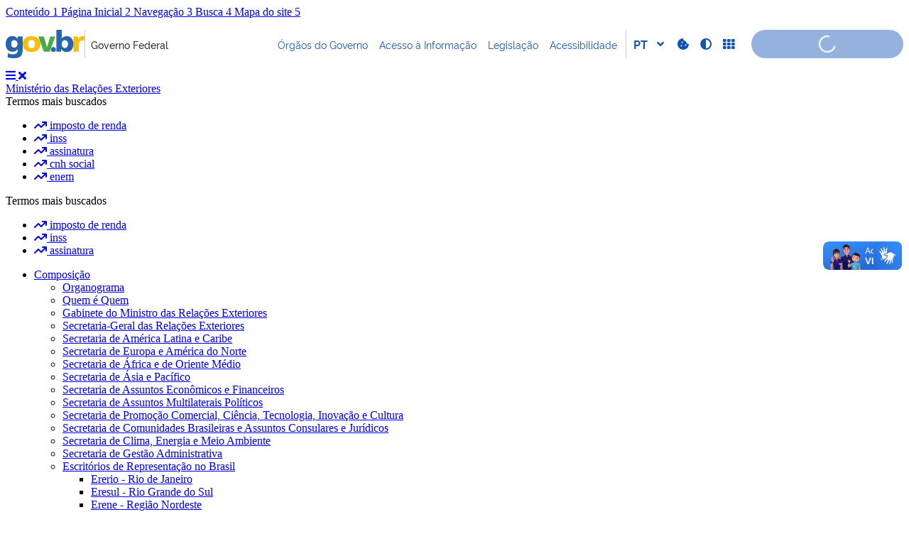

--- FILE ---
content_type: text/html;charset=utf-8
request_url: https://www.gov.br/mre/pt-br/consulado-roma
body_size: 28805
content:
<!DOCTYPE html>
<html xmlns="http://www.w3.org/1999/xhtml" lang="pt-br" xml:lang="pt-br">

<head>
    <meta charset="utf-8" />
  <!-- Google Tag Manager -->
  <script type="text">(function(w,d,s,l,i){w[l]=w[l]||[];w[l].push({'gtm.start':
  new Date().getTime(),event:'gtm.js'});var f=d.getElementsByTagName(s)[0],
  j=d.createElement(s),dl=l!='dataLayer'?'&l='+l:'';j.async=true;j.src=
  'https://www.googletagmanager.com/gtm.js?id='+i+dl;f.parentNode.insertBefore(j,f);
  })(window,document,'script','dataLayer','GTM-NHZSKTD');</script>
  <!-- End Google Tag Manager -->

        <script type="application/ld+json">
        {
            "@context": "https://schema.org",
            "@type": "Organization",
            "url": "https://www.gov.br/mre",
            "logo": "https://www.gov.br/mre/logo.png"
        }</script>
        <script type="application/ld+json">
        {
            "@context": "https://schema.org",
            "@type": "WebSite",
            "url": "https://www.gov.br/mre",
            "potentialAction": {
              "@type": "SearchAction",
              "target": "https://www.gov.br/mre/search?SearchableText={search_term_string}",
              "query-input": "required name=search_term_string"
            }
        }</script>

    <meta http-equiv="Content-Type" content="text/html; charset=utf-8" />

    
        <base href="https://www.gov.br/mre/pt-br/consulado-roma/consulado-roma/" /><!--[if lt IE 7]></base><![endif]-->
    

    
        <meta property="og:title" content="Consulado-Geral do Brasil em Roma" />
<meta property="og:description" content="" />
<meta property="og:type" content="article" />
<meta property="og:url" content="https://www.gov.br/mre/pt-br/consulado-roma/consulado-roma" />
<meta property="og:image" content="https://www.gov.br/mre/logo.png" />

<meta property="og:locale" content="pt_BR" />
<meta property="og:site_name" content="Ministério das Relações Exteriores" />


  

  
  
  <script type="text">
    (function() {
        var po = document.createElement('script');
        po.async = true;
        po.src = document.location.protocol + '//connect.facebook.net/pt_BR/all.js#xfbml=1';
        var head = document.getElementsByTagName('head')[0];
        head.appendChild(po);
    }());
    </script>



  

  <meta name="twitter:card" content="summary_large_image" />
  <meta name="twitter:site" content="@" />
  





<meta property="creator.productor" content="https://www.gov.br/pt-br" />



  
    <link rel="stylesheet" type="text/css" href="https://www.gov.br/mre/portal_css/Sunburst%20Theme/reset-cachekey-fedb85a4b2015784b8b3183daae8c1d6.css" media="screen" />
    <link rel="stylesheet" type="text/css" href="https://www.gov.br/mre/portal_css/Sunburst%20Theme/base-cachekey-345b862648753fa99f8ae3d3924a614f.css" />
    <style type="text/css" media="screen">@import url(https://www.gov.br/mre/portal_css/Sunburst%20Theme/resourceplone.app.jquerytools.dateinput-cachekey-4088e0a0fd6cc20e8a89361746b56464.css);</style>
    <link rel="stylesheet" type="text/css" href="https://www.gov.br/mre/portal_css/Sunburst%20Theme/resourceplone.formwidget.datetimestyles-cachekey-e916cfdfce1e9a02c0a2ccf5d2d9ffb6.css" />
    <style type="text/css" media="screen">@import url(https://www.gov.br/mre/portal_css/Sunburst%20Theme/jquery.autocomplete-cachekey-ee4adbf11e1a1426e75777f861121e9b.css);</style>
    <link rel="stylesheet" type="text/css" href="https://www.gov.br/mre/portal_css/Sunburst%20Theme/embedder-cachekey-682a512aeac27d291aee97c1952dbd87.css" media="screen" />
    <style type="text/css" media="screen">@import url(https://www.gov.br/mre/portal_css/Sunburst%20Theme/resourcecollective.pollscsscollective.polls-cachekey-084ec3628db08e0ae88df3733d178395.css);</style>
        <!--[if lt IE 8]>    
    
    <link rel="stylesheet" type="text/css" href="https://www.gov.br/mre/portal_css/Sunburst%20Theme/IEFixes-cachekey-c8e15a0fa2dc817f4aafcd63b175b157.css" media="screen" />
        <![endif]-->
    
    <style type="text/css" media="all">@import url(https://www.gov.br/mre/portal_css/Sunburst%20Theme/resourcepas.plugins.loginunicologinunico-cachekey-d2117b3a63da34f39db62c3108394ce5.css);</style>
    <link rel="stylesheet" type="text/css" href="//cdnjs.cloudflare.com/ajax/libs/Swiper/3.4.2/css/swiper.min.css" media="screen" />
    <link rel="stylesheet" type="text/css" href="https://www.gov.br/mre/portal_css/Sunburst%20Theme/resourcelgpd.plugindsgov.min-cachekey-6b1228e9fd99cd3da30ce584f1be8232.css" media="screen" />
    <link rel="stylesheet" type="text/css" href="https://www.gov.br/mre/portal_css/Sunburst%20Theme/resourcegovbr.policycanais-cachekey-f078b7e4dcc61a514555498441410326.css" media="screen" />
    <link rel="stylesheet" type="text/css" href="https://www.gov.br/mre/portal_css/Sunburst%20Theme/ploneCustom-cachekey-0f74026188d2cc69ad88a7adedbf377b.css" media="all" />

  
  
    <script type="text/javascript" src="https://www.gov.br/mre/portal_javascripts/Sunburst%20Theme/themegovbr.institucionaljslistar_autoridades_eagenda-cachekey-cb9f6b41eb1ab0cfc527609a8f7ba6e1.js"></script>
    <script type="text/javascript" src="https://www.gov.br/mre/portal_javascripts/Sunburst%20Theme/resourceplone.app.jquery-cachekey-2d725e7bae7452367091313233c9fabf.js"></script>
    <script type="text/javascript" src="https://www.gov.br/mre/portal_javascripts/Sunburst%20Theme/resourcegovbr.policyfolder_contents-cachekey-8d9f8ac9f0c2bf00dae0999dfca4739c.js"></script>
    <script type="text/javascript" src="https://www.gov.br/mre/portal_javascripts/Sunburst%20Theme/resourcegovbr.policycookiebar_1_3_55-cachekey-1f093be1b1c29d94ee4c182b4c72fe5f.js"></script>
    <script type="text/javascript" src="https://www.gov.br/mre/portal_javascripts/Sunburst%20Theme/resourcegovbr.policyapplication_cookiebar_1_3_55-cachekey-7605d2fc790c62f3085733df33c3669a.js"></script>
    <script type="text/javascript" src="https://www.gov.br/mre/portal_javascripts/Sunburst%20Theme/collective.js.jqueryui.custom.min-cachekey-a99c47e56468dc5eb09fc3712e7ead8f.js"></script>
    <script type="text/javascript" src="https://www.gov.br/mre/portal_javascripts/Sunburst%20Theme/resourceplone.formwidget.recurrencejquery.tmpl-beta1-cachekey-b17db9e931ac874fc3d50308908a9a61.js"></script>
    <script type="text/javascript" src="https://www.gov.br/mre/portal_javascripts/Sunburst%20Theme/resourcecollective.js.bootstrapjsbootstrap.min-cachekey-157c81d3528852eb40a25bb1c0f625af.js"></script>
    <script type="text/javascript" src="https://www.gov.br/mre/portal_javascripts/Sunburst%20Theme/resourcecollective.coverjsmain-cachekey-d0bbaf356701190f303336e61bef2467.js"></script>
    <script type="text/javascript" src="https://www.gov.br/mre/portal_javascripts/Sunburst%20Theme/resourcebrasil.gov.tilesvendorjquery.jplayer.min-cachekey-4d3853f92a4e3a88930f5600279d2db4.js"></script>
    <script type="text/javascript" src="https://www.gov.br/mre/portal_javascripts/Sunburst%20Theme/resourcedropdown-menu-cachekey-1ae2b4ddd56168a61be789edb18d39be.js"></script>
    <script type="text/javascript" src="//cdnjs.cloudflare.com/ajax/libs/Swiper/3.4.2/js/swiper.min.js"></script>
    <script type="text/javascript" src="https://www.gov.br/mre/portal_javascripts/Sunburst%20Theme/resourcelgpd.pluginchangeCookieImage-cachekey-03f9b79f71883527b38090bf21395f41.js"></script>
    <script type="text/javascript" src="https://www.gov.br/mre/portal_javascripts/Sunburst%20Theme/resourcelgpd.pluginblock_cookies-cachekey-c2e58f5ee6e0bcb6c39abd117a47adaa.js"></script>
    <script type="text/javascript" src="https://www.gov.br/mre/portal_javascripts/Sunburst%20Theme/resourcegovbr.policyclipboard.min-cachekey-7f41cb4ae2139ae622b7b5a1145b9734.js"></script>
    <script type="text/javascript" src="https://www.gov.br/mre/portal_javascripts/Sunburst%20Theme/++resource++govbr.recomendacao/govbr.recom.c339e72c8ffbb2f6c087.js"></script>



  <link rel="stylesheet" href="https://www.gov.br/mre/++resource++brasil.gov.agenda/brasilgovagenda-720c34e.css" />


  <script defer="defer" src="https://www.gov.br/mre/++resource++brasil.gov.agenda/brasilgovagenda-720c34e.js"></script>



  <link rel="stylesheet" href="https://www.gov.br/mre/++resource++brasil.gov.portal/brasilgovportal-ee510e4.css" />


  <script defer="defer" src="https://www.gov.br/mre/++resource++brasil.gov.portal/brasilgovportal-ee510e4.js"></script>



  <link rel="stylesheet" href="https://www.gov.br/mre/++resource++brasil.gov.tiles/brasilgovtiles-7d5753d.css" />


  <script defer="defer" src="https://www.gov.br/mre/++resource++brasil.gov.tiles/brasilgovtiles-7d5753d.js"></script>



<title>Consulado-Geral do Brasil em Roma — Ministério das Relações Exteriores</title>
<link rel="http://purl.org/dc/terms/subject http://schema.org/about http://xmlns.com/foaf/0.1/primaryTopic" href="http://vocab.e.gov.br/2011/03/vcge#esquema" />
        
    <link rel="author" href="https://www.gov.br/mre/pt-br" title="Informações do Autor" />

    <link rel="canonical" href="https://www.gov.br/mre/pt-br/consulado-roma" />

    
    


<script type="text/javascript">
        jQuery(function($){
            if (typeof($.datepicker) != "undefined"){
              $.datepicker.setDefaults(
                jQuery.extend($.datepicker.regional['pt-BR'],
                {dateFormat: 'dd/mm/yy'}));
            }
        });
        </script>




    <link rel="search" href="https://www.gov.br/mre/pt-br/@@search" title="Buscar neste site" />



        
        
        
        
        

        
        <meta name="generator" content="Plone - http://plone.org" />
    

    
    <meta content="width=device-width, initial-scale=1.0" name="viewport" />
    <link rel="apple-touch-icon" sizes="180x180" href="/mre/++theme++padrao_govbr/favicons/apple-touch-icon.png" />
    <link rel="icon" type="image/png" sizes="32x32" href="/mre/++theme++padrao_govbr/favicons/favicon-32x32.png" />
    <link rel="shortcut icon" type="image/png" href="/mre/++theme++padrao_govbr/favicons/favicon-48x48.png" />
    <link rel="mask-icon" href="/mre/++theme++padrao_govbr/favicons/safari-pinned-tab.svg" color="#00a300" />
    <meta name="msapplication-config" content="favicons/browserconfig.xml" />
    <meta name="theme-color" content="#00a300" />
    <link rel="stylesheet" href="https://cdnjs.cloudflare.com/ajax/libs/font-awesome/6.7.1/css/all.min.css" integrity="sha512-5Hs3dF2AEPkpNAR7UiOHba+lRSJNeM2ECkwxUIxC1Q/FLycGTbNapWXB4tP889k5T5Ju8fs4b1P5z/iB4nMfSQ==" crossorigin="anonymous" referrerpolicy="no-referrer" />
    <style>
        body.userrole-authenticated .btn.btn-success.fileinput-button span:after {
            content: "Adicionar Arquivos" !important;
        }
    </style>
    
    <script type="module" id="barra-govbr-pro" src="https://barra.sistema.gov.br/v1/barra-govbr-wc.iife.js"></script>
    <script type="module" src="/govbrportal/js/session.js" defer="defer"></script>
<link href="/mre/++theme++padrao_govbr/govbrtheme-ab495f4.css" rel="stylesheet" /></head>

<body id="" class="default-header-template portal-institucional cover-layout-layout-vazio template-standard portaltype-collective-cover-content site-pt-br section-consulado-roma subsection-consulado-roma userrole-anonymous" data-base-url="https://www.gov.br/mre/pt-br/consulado-roma/consulado-roma" data-portal-url="https://www.gov.br/mre" dir="ltr">
  <!-- Google Tag Manager (noscript) -->
  <noscript><iframe height="0" width="0" style="display:none;visibility:hidden" data-src="https://www.googletagmanager.com/ns.html?id=GTM-NHZSKTD"></iframe></noscript>
  <!-- End Google Tag Manager (noscript) -->

  <nav class="govbr-skip-menu" aria-label="Acesso rápido">
    <a href="#wrapper" accesskey="1">
      <span class="sr-only">Ir para o</span>
      Conteúdo
      <span class="access-key">1</span>
    </a>
    <a href="/" accesskey="2">
      <span class="sr-only">Ir para a</span>
      Página Inicial
      <span class="access-key">2</span>
    </a>
    <a href="#main-navigation" accesskey="3">
      <span class="sr-only">Ir para o menu de</span>
      Navegação
      <span class="access-key">3</span>
    </a>
    <a href="#govbr-busca-input" accesskey="4">
      <span class="sr-only">Ir para a</span>
      Busca
      <span class="access-key">4</span>
    </a>
    <a href="#portal-footer" accesskey="5">
      <span class="sr-only">Ir para o</span>
      Mapa do site
      <span class="access-key">5</span>
    </a>
  </nav>

  <noscript aria-label="Aviso de Javascript desabilitado">
    <dl class="portalMessage attention erro-javascript">
      <dt>Atenção!</dt>
      <dd>Seu navegador não pode executar javascript. Alguns recursos podem não funcionar corretamente.</dd>
    </dl>
  </noscript>
<!-- modal session message --><!-- User --><!-- Header --><!--
    Para habilitar o novo menu &#233; necess&#225;rio descoment&#225;-lo em:
    govbr/institucional/viewlets/institucional_menu_govbr.pt
    --><!-- <header id="site-header" class="has-navigation-swipe"> --><header id="site-header" class="has-navigation-dropdown" style="z-index: 999;">
        <div class="header-wrapper secondary">
            <barra-govbr class="width100 shadow-none show-contrast-toggle" style="width: 100%;" id="barra-govbr" titulo="Governo Federal" signinhref="/govbrportal/inicializacao-autenticacao-openid.html" signouthref="/govbrportal/logout.html" linktitulo="https://www.gov.br/pt-br" linklogo="https://www.gov.br/pt-br" idiomas="[{&quot;codigo&quot;: &quot;pt&quot;, &quot;link&quot;: &quot;https://www.gov.br/mre/pt-br/consulado-roma/consulado-roma?set_language=pt-br&quot; },{&quot;codigo&quot;: &quot;en&quot;, &quot;link&quot;: &quot;https://www.gov.br/mre/en?set_language=en&quot; },{&quot;codigo&quot;: &quot;es&quot;, &quot;link&quot;: &quot;https://www.gov.br/mre/es?set_language=es&quot; }]" idiomaativo="pt" linksdosistema="[{&quot;title&quot;:&quot;Órgãos do Governo&quot;,&quot;href&quot;:&quot;https://www.gov.br/pt-br/orgaos-do-governo&quot;},{&quot;title&quot;:&quot;Acesso à Informação&quot;,&quot;href&quot;:&quot;https://www.gov.br/acessoainformacao/pt-br&quot;},{&quot;title&quot;:&quot;Legislação&quot;,&quot;href&quot;:&quot;http://www4.planalto.gov.br/legislacao&quot;},{&quot;title&quot;:&quot;Acessibilidade&quot;,&quot;href&quot;:&quot;https://www.gov.br/governodigital/pt-br/acessibilidade-digital&quot;}]" contrastactive="false">
            </barra-govbr>
        </div>

        <div class="main">
            <div class="header-wrapper">

                <div class="site-name-wrapper">
                    <a class="ico-navegacao toggle-main-navigation" href="#">
                        <span class="sr-only">Abrir menu principal de navegação</span>
                        <span class="fa fa-bars" aria-hidden="true"></span>
                        <span class="fa fa-times" aria-hidden="true"></span>
                    </a>

                    <!-- <a href="/" class="site-name">Nome do site</a> -->
                    <!-- Usar nome completo -->
                    
                    <div class="site-name">
                        <a href="https://www.gov.br/mre/pt-br">Ministério das Relações Exteriores</a>
                    </div>
                </div>

                
            <div class="termos-mais-buscados desktop">
                <section class="source-termos-mais-buscados">
                    <div class="source-header-termos-mais-buscados">
                        Termos mais buscados
                    </div>
                    <ul class="list-termos-mais-buscados">
                        
                            <li class="item-termos-mais-buscados">
                                <a href="https://www.gov.br/mre/pt-br/search?origem=termos&amp;SearchableText=imposto de renda">
                                   <span class="fa-solid fa-arrow-trend-up"></span>
                                   imposto de renda
                                </a>
                            </li>
                        
                            <li class="item-termos-mais-buscados">
                                <a href="https://www.gov.br/mre/pt-br/search?origem=termos&amp;SearchableText=inss">
                                   <span class="fa-solid fa-arrow-trend-up"></span>
                                   inss
                                </a>
                            </li>
                        
                            <li class="item-termos-mais-buscados">
                                <a href="https://www.gov.br/mre/pt-br/search?origem=termos&amp;SearchableText=assinatura">
                                   <span class="fa-solid fa-arrow-trend-up"></span>
                                   assinatura
                                </a>
                            </li>
                        
                            <li class="item-termos-mais-buscados">
                                <a href="https://www.gov.br/mre/pt-br/search?origem=termos&amp;SearchableText=cnh social">
                                   <span class="fa-solid fa-arrow-trend-up"></span>
                                   cnh social
                                </a>
                            </li>
                        
                            <li class="item-termos-mais-buscados">
                                <a href="https://www.gov.br/mre/pt-br/search?origem=termos&amp;SearchableText=enem">
                                   <span class="fa-solid fa-arrow-trend-up"></span>
                                   enem
                                </a>
                            </li>
                        
                    </ul>
                </section>
            </div>
            <div class="termos-mais-buscados mobile">
                <section class="source-termos-mais-buscados">
                    <div class="source-header-termos-mais-buscados">
                        Termos mais buscados
                    </div>                                
                    <ul class="list-termos-mais-buscados">
                        
                            <li class="item-termos-mais-buscados">
                                <a href="https://www.gov.br/mre/pt-br/search?origem=termos&amp;SearchableText=imposto de renda">
                                    <span class="fa-solid fa-arrow-trend-up"></span>
                                    imposto de renda
                                </a>
                            </li>
                        
                            <li class="item-termos-mais-buscados">
                                <a href="https://www.gov.br/mre/pt-br/search?origem=termos&amp;SearchableText=inss">
                                    <span class="fa-solid fa-arrow-trend-up"></span>
                                    inss
                                </a>
                            </li>
                        
                            <li class="item-termos-mais-buscados">
                                <a href="https://www.gov.br/mre/pt-br/search?origem=termos&amp;SearchableText=assinatura">
                                    <span class="fa-solid fa-arrow-trend-up"></span>
                                    assinatura
                                </a>
                            </li>
                        
                    </ul>
                </section>
            </div>
        <div class="govbr-busca-header">
                    <div id="govbr-busca-input">
                    </div>
                </div>

                <script>
                    $(document).ready(function() {                
                        $('#searchtext-label button').appendTo(".aa-InputWrapperPrefix");
                        $('#searchtext-label').remove();
                    });
                </script>

            </div>
        </div>

        <!-- Main Menu -->
        <nav class="navigation-wrapper navigation-dropdown" aria-label="Menu Principal">
            <div class="navigation-content">
                <div id="main-navigation" class="navigation-cell">
                    <ul class="list-navigation"><li class="plain dropdown-submenu"><a href="https://www.gov.br/mre/pt-br/composicao" class="plain">Composição</a>
                <ul class="submenu">
                    <li>

    

        <a href="https://www.gov.br/mre/pt-br/arquivos/maio-2025-organograma-revisado.pdf" class="state-published">
            
            Organograma
        </a>

        
    
</li>

<li>

    

        <a href="https://www.gov.br/mre/pt-br/composicao/quem-e-quem" class="state-published">
            
            Quem é Quem
        </a>

        
    
</li>

<li>

    

        <a href="https://www.gov.br/mre/pt-br/composicao/gabinete-do-ministro-das-relacoes-exteriores" class="state-published">
            
            Gabinete do Ministro das Relações Exteriores
        </a>

        
    
</li>

<li>

    

        <a href="https://www.gov.br/mre/pt-br/composicao/secretaria-geral-das-relacoes-exteriores" class="state-published">
            
            Secretaria-Geral das Relações Exteriores
        </a>

        
    
</li>

<li>

    

        <a href="https://www.gov.br/mre/pt-br/composicao/secretaria-america-latina-caribe" class="state-published">
            
            Secretaria de América Latina e Caribe
        </a>

        
    
</li>

<li>

    

        <a href="https://www.gov.br/mre/pt-br/composicao/secretaria-de-europa-e-america-do-norte" class="state-published">
            
            Secretaria de Europa e América do Norte
        </a>

        
    
</li>

<li>

    

        <a href="https://www.gov.br/mre/pt-br/composicao/secretaria-de-africa-oriente-medio" class="state-published">
            
            Secretaria de África e de Oriente Médio
        </a>

        
    
</li>

<li>

    

        <a href="https://www.gov.br/mre/pt-br/composicao/secretaria-de-asia-pacifico" class="state-published">
            
            Secretaria de Ásia e Pacífico
        </a>

        
    
</li>

<li>

    

        <a href="https://www.gov.br/mre/pt-br/composicao/secretaria-de-assuntos-economicos-financeiros" class="state-published">
            
            Secretaria de Assuntos Econômicos e Financeiros
        </a>

        
    
</li>

<li>

    

        <a href="https://www.gov.br/mre/pt-br/composicao/secretaria-de-assuntos-multilaterais-politicos" class="state-published">
            
            Secretaria de Assuntos Multilaterais Políticos
        </a>

        
    
</li>

<li>

    

        <a href="https://www.gov.br/mre/pt-br/composicao/secretaria-de-promocao-comercial-ciencia-tecnologia-inovacao-e-cultura" class="state-published">
            
            Secretaria de Promoção Comercial, Ciência, Tecnologia, Inovação e Cultura
        </a>

        
    
</li>

<li>

    

        <a href="https://www.gov.br/mre/pt-br/composicao/secretaria-de-comunidades-brasileiras-assuntos-consulares-juridicos" class="state-published">
            
            Secretaria de Comunidades Brasileiras e  Assuntos Consulares e Jurídicos
        </a>

        
    
</li>

<li>

    

        <a href="https://www.gov.br/mre/pt-br/composicao/secretaria-de-clima-energia-e-meio-ambiente" class="state-published">
            
            Secretaria de Clima, Energia e Meio Ambiente
        </a>

        
    
</li>

<li>

    

        <a href="https://www.gov.br/mre/pt-br/composicao/secretaria-de-gestao-administrativa" class="state-published">
            
            Secretaria de Gestão Administrativa
        </a>

        
    
</li>

<li class="dropdown-submenu">

    

        <a href="https://www.gov.br/mre/pt-br/composicao/escritorios-de-representacao-brasil" class="state-published hasDropDown">
            
            Escritórios de Representação no Brasil
        </a>

        <ul class="submenu navTree navTreeLevel1">
            




<li>

    

        <a href="http://ererio.itamaraty.gov.br/pt-br/" class="state-published">
            
            Ererio - Rio de Janeiro
        </a>

        
    
</li>

<li>

    

        <a href="http://eresul.itamaraty.gov.br/pt-br/" class="state-published">
            
            Eresul - Rio Grande do Sul
        </a>

        
    
</li>

<li>

    

        <a href="http://erene.itamaraty.gov.br/pt-br/" class="state-published">
            
            Erene - Região Nordeste
        </a>

        
    
</li>

<li>

    

        <a href="http://eresp.itamaraty.gov.br/pt-br/" class="state-published">
            
            Eresp - São Paulo
        </a>

        
    
</li>

<li>

    

        <a href="http://ereminas.itamaraty.gov.br/pt-br/" class="state-published">
            
            Ereminas  - Minas Gerais
        </a>

        
    
</li>

<li>

    

        <a href="http://erebahia.itamaraty.gov.br/pt-br/" class="state-published">
            
            Erebahia – Bahia
        </a>

        
    
</li>

<li>

    

        <a href="mailto:erepar@itamaraty.gov.br" class="state-published">
            
            Erepar - Paraná
        </a>

        
    
</li>

<li>

    

        <a href="mailto:erenor@suframa.gov.br" class="state-published">
            
            Erenor - Região Norte
        </a>

        
    
</li>




        </ul>
    
</li>
                </ul>
            </li><li class="plain dropdown-submenu"><a href="https://www.gov.br/mre/pt-br/assuntos" class="plain">Assuntos</a>
                <ul class="submenu">
                    <li class="dropdown-submenu">

    

        <a href="https://www.gov.br/mre/pt-br/assuntos/alta-representacao-para-temas-de-genero" class="state-published hasDropDown">
            
            Alta Representante para Temas de Gênero
        </a>

        <ul class="submenu navTree navTreeLevel1">
            




<li>

    

        <a href="https://www.gov.br/mre/pt-br/assuntos/alta-representacao-para-temas-de-genero/alta-re" class="state-published">
            
            Alta Representante para Temas de Gênero
        </a>

        
    
</li>

<li>

    

        <a href="https://www.gov.br/mre/pt-br/assuntos/alta-representacao-para-temas-de-genero/relatorios-de-atividades" class="state-published">
            
            Relatórios de Atividades
        </a>

        
    
</li>

<li>

    

        <a href="https://www.gov.br/mre/pt-br/assuntos/alta-representacao-para-temas-de-genero/equipe" class="state-published">
            
            Equipe
        </a>

        
    
</li>




        </ul>
    
</li>

<li>

    

        <a href="https://www.gov.br/mre/pt-br/assuntos/atos-internacionais" class="state-published">
            
            Atos internacionais
        </a>

        
    
</li>

<li class="dropdown-submenu">

    

        <a href="https://www.gov.br/mre/pt-br/assuntos/cerimonial" class="state-published hasDropDown">
            
            Cerimonial
        </a>

        <ul class="submenu navTree navTreeLevel1">
            




<li>

    

        <a href="https://www.gov.br/mre/pt-br/assuntos/cerimonial/cerimonial" class="state-published">
            
            Cerimonial
        </a>

        
    
</li>

<li>

    

        <a href="https://www.gov.br/mre/pt-br/assuntos/representacoes/estrangeiras-no-brasil" class="state-published">
            
            Embaixadas e Consulados estrangeiros no Brasil
        </a>

        
    
</li>

<li>

    

        <a href="https://www.gov.br/mre/pt-br/assuntos/cerimonial/lista-do-corpo-diplomatico-e-datas-nacionais" class="state-published">
            
            Lista do Corpo Diplomático e Datas Nacionais
        </a>

        
    
</li>

<li>

    

        <a href="https://www.gov.br/mre/pt-br/assuntos/cerimonial/organismos-internacionais" class="state-published">
            
            Organismos internacionais
        </a>

        
    
</li>

<li>

    

        <a href="https://www.gov.br/mre/pt-br/assuntos/cerimonial/ordem-de-precedencia-dos-chefes-de-missao-acreditados-junto-ao-governo-brasileiro" class="state-published">
            
            Ordem de precedência dos chefes de missão acreditados junto ao Governo brasileiro
        </a>

        
    
</li>

<li>

    

        <a href="https://www.gov.br/mre/pt-br/assuntos/cerimonial/privilegios-e-imunidades" class="state-published">
            
            Privilégios e Imunidades
        </a>

        
    
</li>

<li>

    

        <a href="https://www.gov.br/mre/pt-br/assuntos/cerimonial/ordem-nacional-do-cruzeiro-do-sul" class="state-published">
            
            Ordem Nacional do Cruzeiro do Sul
        </a>

        
    
</li>

<li>

    

        <a href="https://www.gov.br/mre/pt-br/assuntos/cerimonial/ordem-de-rio-branco" class="state-published">
            
            Ordem de Rio Branco
        </a>

        
    
</li>




        </ul>
    
</li>

<li class="dropdown-submenu">

    

        <a href="https://www.gov.br/mre/pt-br/assuntos/ciencia-tecnologia-e-inovacao" class="state-published hasDropDown">
            
            Ciência, Tecnologia e Inovação
        </a>

        <ul class="submenu navTree navTreeLevel1">
            




<li>

    

        <a href="https://www.gov.br/mre/pt-br/assuntos/ciencia-tecnologia-e-inovacao/diplomacia-da-inovacao" class="state-published">
            
            Diplomacia da Inovação
        </a>

        
    
</li>

<li>

    

        <a href="https://www.gov.br/mre/pt-br/assuntos/ciencia-tecnologia-e-inovacao/cooperacao-em-ciencia-tecnologia-e-inovacao" class="state-published">
            
            Cooperação em Ciência, Tecnologia e Inovação
        </a>

        
    
</li>

<li>

    

        <a href="https://www.gov.br/mre/pt-br/assuntos/ciencia-tecnologia-e-inovacao/setores-de-ciencia-tecnologia-e-inovacao-sectecs" class="state-published">
            
            Setores de Ciência, Tecnologia e Inovação (SECTECs)
        </a>

        
    
</li>

<li>

    

        <a href="https://www.gov.br/mre/pt-br/assuntos/ciencia-tecnologia-e-inovacao/serie-de-mapeamentos-de-ambientes-promotores-de-inovacao-no-exterior" class="state-published">
            
            Série de Mapeamentos de Ambientes Promotores de Inovação no Exterior
        </a>

        
    
</li>

<li>

    

        <a href="https://www.gov.br/mre/pt-br/assuntos/ciencia-tecnologia-e-inovacao/serie-de-mapeamentos-de-ambientes-promotores-de-inovacao-no-brasil" class="state-published">
            
            Série de Mapeamentos de Ambientes Promotores de Inovação no Brasil
        </a>

        
    
</li>

<li>

    

        <a href="https://www.gov.br/mre/pt-br/assuntos/ciencia-tecnologia-e-inovacao/estudos-de-mercado-e-de-tecnologias" class="state-published">
            
            Estudos de Mercado e de Tecnologias
        </a>

        
    
</li>

<li>

    

        <a href="https://www.gov.br/mre/pt-br/assuntos/ciencia-tecnologia-e-inovacao/declaracoes-atas-e-documentos-1" class="state-published">
            
            Declarações, Atas e Documentos
        </a>

        
    
</li>

<li>

    

        <a href="https://www.gov.br/mre/pt-br/assuntos/ciencia-tecnologia-e-inovacao/selecoes-e-chamadas-publicas" class="state-published">
            
            Seleções e Chamadas Públicas
        </a>

        
    
</li>

<li>

    

        <a href="https://www.gov.br/mre/pt-br/assuntos/ciencia-tecnologia-e-inovacao/boletim-diplomacia-da-inovacao" class="state-published">
            
            Boletim Diplomacia da Inovação
        </a>

        
    
</li>

<li>

    

        <a href="https://www.gov.br/mre/pt-br/assuntos/ciencia-tecnologia-e-inovacao/hub-da-diaspora-cientifica-e-tecnologica-brasileira" class="state-published">
            
            Hub da Diáspora Científica e Tecnológica Brasileira
        </a>

        
    
</li>




        </ul>
    
</li>

<li class="dropdown-submenu">

    

        <a href="https://www.gov.br/mre/pt-br/assuntos/cooperacao-internacional" class="state-published hasDropDown">
            
            Cooperação Internacional
        </a>

        <ul class="submenu navTree navTreeLevel1">
            




<li>

    

        <a href="https://www.gov.br/mre/pt-br/assuntos/cooperacao-internacional/agencia-brasileira-de-cooperacao" class="state-published">
            
            Agência Brasileira de Cooperação
        </a>

        
    
</li>

<li>

    

        <a href="https://www.gov.br/mre/pt-br/assuntos/cooperacao-internacional/cooperacao-educacional" class="state-published">
            
            Cooperação educacional
        </a>

        
    
</li>

<li>

    

        <a href="https://www.gov.br/mre/pt-br/assuntos/cooperacao-internacional/cooperacao-esportiva" class="state-published">
            
            Cooperação esportiva
        </a>

        
    
</li>

<li>

    

        <a href="https://www.gov.br/mre/pt-br/assuntos/cooperacao-internacional/cooperacao-humanitaria" class="state-published">
            
            Cooperação humanitária brasileira
        </a>

        
    
</li>

<li>

    

        <a href="https://www.gov.br/mre/pt-br/assuntos/cooperacao-internacional/cooperacao-tecnica" class="state-published">
            
            Cooperação técnica
        </a>

        
    
</li>




        </ul>
    
</li>

<li class="dropdown-submenu">

    

        <a href="https://www.gov.br/mre/pt-br/assuntos/cultura-e-educacao" class="state-published hasDropDown">
            
            Cultura e Educação
        </a>

        <ul class="submenu navTree navTreeLevel1">
            




<li>

    

        <a href="https://www.gov.br/mre/pt-br/assuntos/cultura-e-educacao/instituto-guimaraes-rosa" class="state-published">
            
            Instituto Guimarães Rosa
        </a>

        
    
</li>

<li>

    

        <a href="https://www.gov.br/mre/pt-br/assuntos/cultura-e-educacao/brasil-unesco" class="state-published">
            
            O Brasil na UNESCO
        </a>

        
    
</li>

<li>

    

        <a href="https://www.gov.br/mre/pt-br/assuntos/cultura-e-educacao/temas-educacionais" class="state-published">
            
            Temas educacionais
        </a>

        
    
</li>

<li>

    

        <a href="https://www.gov.br/mre/pt-br/assuntos/cultura-e-educacao/promocao-da-cultura-brasileira" class="state-published">
            
            Promoção da cultura brasileira
        </a>

        
    
</li>




        </ul>
    
</li>

<li class="dropdown-submenu">

    

        <a href="https://www.gov.br/mre/pt-br/assuntos/defesa-e-seguranca-cibernetica" class="state-published hasDropDown">
            
            Defesa e Segurança Cibernética
        </a>

        <ul class="submenu navTree navTreeLevel1">
            




<li>

    

        <a href="https://www.gov.br/mre/pt-br/assuntos/defesa-e-seguranca-cibernetica/crimes-ciberneticos" class="state-published">
            
            Crimes cibernéticos
        </a>

        
    
</li>

<li>

    

        <a href="https://www.gov.br/mre/pt-br/assuntos/defesa-e-seguranca-cibernetica/seguranca-cibernetica" class="state-published">
            
            Segurança cibernética
        </a>

        
    
</li>




        </ul>
    
</li>

<li>

    

        <a href="https://www.gov.br/mre/pt-br/assuntos/demarcacao-de-limites" class="state-published">
            
            Demarcação de Limites
        </a>

        
    
</li>

<li class="dropdown-submenu">

    

        <a href="https://www.gov.br/mre/pt-br/assuntos/desenvolvimento-sustentavel-e-meio-ambiente" class="state-published hasDropDown">
            
            Desenvolvimento Sustentável e Meio Ambiente
        </a>

        <ul class="submenu navTree navTreeLevel1">
            




<li>

    

        <a href="https://www.gov.br/mre/pt-br/assuntos/desenvolvimento-sustentavel-e-meio-ambiente/desenvolvimento-sustentavel" class="state-published">
            
            Desenvolvimento sustentável
        </a>

        
    
</li>

<li>

    

        <a href="https://www.gov.br/mre/pt-br/assuntos/desenvolvimento-sustentavel-e-meio-ambiente/meio-ambiente-e-mudanca-do-clima" class="state-published">
            
            Meio ambiente e mudança do clima
        </a>

        
    
</li>

<li>

    

        <a href="https://www.gov.br/mre/pt-br/assuntos/desenvolvimento-sustentavel-e-meio-ambiente/mar-antartida-e-espaco" class="state-published">
            
            Mar, Antártida e espaço
        </a>

        
    
</li>




        </ul>
    
</li>

<li class="dropdown-submenu">

    

        <a href="https://www.gov.br/mre/pt-br/assuntos/direitos-humanos-e-temas-sociais" class="state-published hasDropDown">
            
            Direitos Humanos e Temas Sociais
        </a>

        <ul class="submenu navTree navTreeLevel1">
            




<li>

    

        <a href="https://www.gov.br/mre/pt-br/assuntos/direitos-humanos-e-temas-sociais/direitos-humanos" class="state-published">
            
            Direitos Humanos
        </a>

        
    
</li>

<li>

    

        <a href="https://www.gov.br/mre/pt-br/assuntos/direitos-humanos-e-temas-sociais/temas-humanitarios" class="state-published">
            
            Temas Humanitários
        </a>

        
    
</li>




        </ul>
    
</li>

<li class="dropdown-submenu">

    

        <a href="https://www.gov.br/mre/pt-br/assuntos/Embaixadas-Consulados-Missoes" class="state-published hasDropDown">
            
            Embaixadas, consulados, missões
        </a>

        <ul class="submenu navTree navTreeLevel1">
            




<li>

    

        <a href="https://www.gov.br/mre/pt-br/assuntos/Embaixadas-Consulados-Missoes/de-outros-paises-no-brasil" class="state-published">
            
            De outros países no Brasil
        </a>

        
    
</li>




        </ul>
    
</li>

<li>

    

        <a href="https://www.gov.br/mre/pt-br/assuntos/energia" class="state-published">
            
            Energia
        </a>

        
    
</li>

<li>

    

        <a href="https://www.gov.br/mre/pt-br/instituto-rio-branco" class="state-published">
            
            Instituto Rio Branco
        </a>

        
    
</li>

<li class="dropdown-submenu">

    

        <a href="https://www.gov.br/mre/pt-br/assuntos/mecanismos-internacionais" class="state-published hasDropDown">
            
            Mecanismos Internacionais
        </a>

        <ul class="submenu navTree navTreeLevel1">
            




<li>

    

        <a href="https://www.gov.br/mre/pt-br/assuntos/mecanismos-internacionais/mecanismos-de-integracao-regional" class="state-published">
            
            Mecanismos de Integração Regional
        </a>

        
    
</li>

<li>

    

        <a href="https://www.gov.br/mre/pt-br/assuntos/mecanismos-internacionais/mecanismos-inter-regionais" class="state-published">
            
            Mecanismos Inter-Regionais
        </a>

        
    
</li>




        </ul>
    
</li>

<li class="dropdown-submenu">

    

        <a href="https://www.gov.br/mre/pt-br/assuntos/palacio-itamaraty" class="state-published hasDropDown">
            
            Palácio Itamaraty
        </a>

        <ul class="submenu navTree navTreeLevel1">
            




<li>

    

        <a href="https://www.gov.br/mre/pt-br/assuntos/palacio-itamaraty/visite-o-itamaraty" class="state-published">
            
            Visitação pública ao Palácio Itamaraty
        </a>

        
    
</li>

<li>

    

        <a href="https://www.gov.br/mre/pt-br/assuntos/palacio-itamaraty/patrimonio-historico" class="state-published">
            
            Patrimônio Artístico e Histórico
        </a>

        
    
</li>

<li>

    

        <a href="https://www.gov.br/mre/pt-br/assuntos/palacio-itamaraty/eventos-e-exposicoes" class="state-published">
            
            Eventos e exposições
        </a>

        
    
</li>

<li>

    

        <a href="https://www.gov.br/mre/pt-br/assuntos/palacio-itamaraty/arquivo-e-documentacao" class="state-published">
            
            Arquivo e documentação
        </a>

        
    
</li>

<li>

    

        <a href="http://www.biblioteca.itamaraty.gov.br/" class="state-published">
            
            Biblioteca Azeredo da Silveira
        </a>

        
    
</li>

<li>

    

        <a href="https://www.gov.br/mre/pt-br/assuntos/palacio-itamaraty/visitacao-publica-ao-instituto-rio-branco" class="state-published">
            
            Visitação pública ao Instituto Rio Branco
        </a>

        
    
</li>

<li>

    

        <a href="https://www.gov.br/mre/pt-br/assuntos/palacio-itamaraty/visita_memorial_comunicacoes" class="state-published">
            
            Visitação pública ao Memorial das Comunicações do MRE
        </a>

        
    
</li>




        </ul>
    
</li>

<li class="dropdown-submenu">

    

        <a href="https://www.gov.br/mre/pt-br/assuntos/participacao-social" class="state-published hasDropDown">
            
            Assessoria de Participação Social e Diversidade
        </a>

        <ul class="submenu navTree navTreeLevel1">
            




<li>

    

        <a href="https://www.gov.br/mre/pt-br/assuntos/participacao-social/sobre-a-apsd" class="state-published">
            
            Sobre a Assessoria de Participação Social e Diversidade do MRE
        </a>

        
    
</li>

<li>

    

        <a href="https://www.gov.br/mre/pt-br/assuntos/participacao-social/sistema-de-promocao-de-diversidade-e-inclusao-do-mre" class="state-published">
            
            Sistema de Promoção de Diversidade e Inclusão do MRE
        </a>

        
    
</li>

<li>

    

        <a href="https://www.gov.br/mre/pt-br/assuntos/participacao-social/eventos" class="state-published">
            
            Calendário de eventos
        </a>

        
    
</li>

<li>

    

        <a href="https://www.gov.br/mre/pt-br/assuntos/participacao-social/encontros-do-chanceler" class="state-published">
            
            Plano de Ação do MRE para o Programa Federal de Ações Afirmativas
        </a>

        
    
</li>




        </ul>
    
</li>

<li class="dropdown-submenu">

    

        <a href="https://www.gov.br/mre/pt-br/assuntos/paz-e-seguranca-internacionais" class="state-published hasDropDown">
            
            Paz e Segurança Internacionais
        </a>

        <ul class="submenu navTree navTreeLevel1">
            




<li>

    

        <a href="https://www.gov.br/mre/pt-br/assuntos/paz-e-seguranca-internacionais/desarmamento-nuclear-e-nao-proliferacao" class="state-published">
            
            Desarmamento nuclear e não proliferação
        </a>

        
    
</li>

<li>

    

        <a href="https://www.gov.br/mre/pt-br/assuntos/paz-e-seguranca-internacionais/mulheres-paz-e-seguranca" class="state-published">
            
            Mulheres, Paz e Segurança
        </a>

        
    
</li>

<li>

    

        <a href="https://www.gov.br/mre/pt-br/assuntos/paz-e-seguranca-internacionais/organizacao-das-nacoes-unidas" class="state-published">
            
            Organização das Nações Unidas
        </a>

        
    
</li>

<li>

    

        <a href="https://www.gov.br/mre/pt-br/assuntos/paz-e-seguranca-internacionais/tribunal-penal-internacional" class="state-published">
            
            Tribunal Penal Internacional
        </a>

        
    
</li>




        </ul>
    
</li>

<li class="dropdown-submenu">

    

        <a href="https://www.gov.br/mre/pt-br/assuntos/politica-externa-comercial-e-economica" class="state-published hasDropDown">
            
            Política Externa Comercial e Econômica
        </a>

        <ul class="submenu navTree navTreeLevel1">
            




<li>

    

        <a href="https://www.gov.br/mre/pt-br/assuntos/politica-externa-comercial-e-economica/agenda-financeira-e-tributaria-internacional" class="state-published">
            
            Agenda Financeira, Tributária e de Investimentos Internacional
        </a>

        
    
</li>

<li>

    

        <a href="https://www.gov.br/mre/pt-br/assuntos/politica-externa-comercial-e-economica/agenda-de-negociacoes-externas" class="state-published">
            
            Agenda de Negociações Externas
        </a>

        
    
</li>

<li>

    

        <a href="https://www.gov.br/mre/pt-br/assuntos/politica-externa-comercial-e-economica/barreiras-ao-comercio" class="state-published">
            
            Barreiras ao Comércio
        </a>

        
    
</li>

<li>

    

        <a href="https://www.gov.br/mre/pt-br/assuntos/politica-externa-comercial-e-economica/comercio-internacional" class="state-published">
            
            Comércio Internacional
        </a>

        
    
</li>

<li>

    

        <a href="https://www.gov.br/mre/pt-br/assuntos/politica-externa-comercial-e-economica/promocao-comercial" class="state-published">
            
            Promoção comercial
        </a>

        
    
</li>

<li>

    

        <a href="https://www.gov.br/mre/pt-br/assuntos/politica-externa-comercial-e-economica/o-brasil-no-g-20" class="state-published">
            
            O Brasil no G-20
        </a>

        
    
</li>

<li>

    

        <a href="https://www.gov.br/mre/pt-br/assuntos/politica-externa-comercial-e-economica/organizacoes-economicas-internacionais" class="state-published">
            
            Organizações Econômicas Internacionais
        </a>

        
    
</li>




        </ul>
    
</li>

<li class="dropdown-submenu">

    

        <a href="https://www.gov.br/mre/pt-br/assuntos/portal-consular" class="state-published hasDropDown">
            
            Portal Consular
        </a>

        <ul class="submenu navTree navTreeLevel1">
            




<li>

    

        <a href="https://www.gov.br/mre/pt-br/assuntos/portal-consular/alertas%20e%20noticias" class="state-published">
            
            Alertas e Notícias
        </a>

        
    
</li>

<li>

    

        <a href="https://www.gov.br/mre/pt-br/assuntos/portal-consular/assistencia-consular" class="state-published">
            
            Assistência Consular
        </a>

        
    
</li>

<li>

    

        <a href="https://www.gov.br/mre/pt-br/assuntos/portal-consular/cartilhas" class="state-published">
            
            Cartilhas
        </a>

        
    
</li>

<li>

    

        <a href="https://www.gov.br/mre/pt-br/assuntos/portal-consular/documentos-emitidos-no-exterior" class="state-published">
            
            Documentos Emitidos no Exterior
        </a>

        
    
</li>

<li>

    

        <a href="https://www.gov.br/mre/pt-br/assuntos/portal-consular/emergencias-no-exterior" class="state-published">
            
            Emergências no Exterior
        </a>

        
    
</li>

<li>

    

        <a href="https://www.gov.br/mre/pt-br/assuntos/portal-consular/legalizacao-de-documentos" class="state-published">
            
            Legalização e Apostilamento de Documentos
        </a>

        
    
</li>

<li>

    

        <a href="https://www.gov.br/mre/pt-br/assuntos/portal-consular/links-uteis" class="state-published">
            
            Links Úteis
        </a>

        
    
</li>

<li>

    

        <a href="https://www.gov.br/mre/pt-br/assuntos/portal-consular/nacionalidade-brasileira" class="state-published">
            
            Nacionalidade Brasileira
        </a>

        
    
</li>

<li>

    

        <a href="https://www.gov.br/mre/pt-br/assuntos/portal-consular/perguntas-frequentes" class="state-published">
            
            Perguntas Frequentes
        </a>

        
    
</li>

<li>

    

        <a href="https://www.gov.br/mre/pt-br/assuntos/portal-consular/quem-contatar" class="state-published">
            
            Quem Contatar
        </a>

        
    
</li>

<li>

    

        <a href="https://www.gov.br/mre/pt-br/assuntos/portal-consular/reparticoes-consulares-do-brasil" class="state-published">
            
            Repartições Consulares do Brasil no exterior
        </a>

        
    
</li>

<li>

    

        <a href="https://www.gov.br/mre/pt-br/assuntos/portal-consular/sistema-e-consular" class="state-published">
            
            Sistema e-consular
        </a>

        
    
</li>

<li>

    

        <a href="https://www.gov.br/mre/pt-br/assuntos/portal-consular/vistos" class="state-published">
            
            Vistos
        </a>

        
    
</li>

<li>

    

        <a href="https://www.gov.br/mre/pt-br/assuntos/portal-consular/legislacao" class="state-published">
            
            Legislação
        </a>

        
    
</li>

<li>

    

        <a href="https://www.gov.br/mre/pt-br/assuntos/portal-consular/comunidade-brasileira-no-exterior-estatisticas-2023" class="state-published">
            
            Comunidade Brasileira no Exterior - Estatísticas 2023
        </a>

        
    
</li>

<li>

    

        <a href="https://www.gov.br/mre/pt-br/assuntos/portal-consular/alerta-consular-libano" class="state-published">
            
            Alerta consular. Líbano.
        </a>

        
    
</li>

<li>

    

        <a href="https://www.gov.br/mre/pt-br/assuntos/portal-consular/brasileiros-no-exterior-estimativas-ano-a-ano" class="state-published">
            
            Relatórios Consulares Anuais - Estimativa de brasileiros ano a ano
        </a>

        
    
</li>

<li>

    

        <a href="https://www.gov.br/mre/pt-br/assuntos/portal-consular/guia-do-retorno" class="state-published">
            
            Guia do Retorno
        </a>

        
    
</li>

<li>

    

        <a href="https://www.gov.br/mre/pt-br/assuntos/portal-consular/saida-fiscal-definitiva-do-brasil" class="state-published">
            
            Saída Fiscal Definitiva do Brasil
        </a>

        
    
</li>




        </ul>
    
</li>

<li class="dropdown-submenu">

    

        <a href="https://www.gov.br/mre/pt-br/assuntos/relacoes-bilaterais" class="state-published hasDropDown">
            
            Relações bilaterais
        </a>

        <ul class="submenu navTree navTreeLevel1">
            




<li>

    

        <a href="https://www.gov.br/mre/pt-br/assuntos/relacoes-bilaterais/africa-europa-e-oriente-medio" class="state-published">
            
            África, Europa e Oriente Médio
        </a>

        
    
</li>

<li>

    

        <a href="https://www.gov.br/mre/pt-br/assuntos/relacoes-bilaterais/americas" class="state-published">
            
            Américas
        </a>

        
    
</li>

<li>

    

        <a href="https://www.gov.br/mre/pt-br/assuntos/relacoes-bilaterais/asia-pacifico-e-russia" class="state-published">
            
            Ásia, Pacífico e Rússia
        </a>

        
    
</li>

<li>

    

        <a href="https://www.gov.br/mre/pt-br/assuntos/relacoes-bilaterais/todos-os-paises" class="state-published">
            
            Todos os países
        </a>

        
    
</li>




        </ul>
    
</li>
                </ul>
            </li><li class="plain dropdown-submenu"><a href="https://www.gov.br/mre/pt-br/acesso-a-informacao" class="plain">Acesso à informação</a>
                <ul class="submenu">
                    <li>

    

        <a href="https://www.gov.br/mre/pt-br/acesso-a-informacao/acoes-e-programas" class="state-published">
            
            Ações e Programas
        </a>

        
    
</li>

<li class="dropdown-submenu">

    

        <a href="https://www.gov.br/mre/pt-br/acesso-a-informacao/agenda-de-autoridades" class="state-published hasDropDown">
            
            Agenda de Autoridades
        </a>

        <ul class="submenu navTree navTreeLevel1">
            




<li>

    

        <a href="https://eagendas.cgu.gov.br/" class="state-published">
            
            e-Agendas
        </a>

        
    
</li>

<li>

    

        <a href="https://www.gov.br/mre/pt-br/acesso-a-informacao/agenda-de-autoridades/todas-as-autoridades" class="state-published">
            
            Todas as Autoridades
        </a>

        
    
</li>

<li>

    

        <a href="https://www.gov.br/mre/pt-br/acesso-a-informacao/agenda-de-autoridades/agendas-anteriores" class="state-published">
            
            Agendas Anteriores
        </a>

        
    
</li>




        </ul>
    
</li>

<li class="dropdown-submenu">

    

        <a href="https://www.gov.br/mre/pt-br/acesso-a-informacao/auditorias" class="state-published hasDropDown">
            
            Auditorias
        </a>

        <ul class="submenu navTree navTreeLevel1">
            




<li>

    

        <a href="https://www.gov.br/mre/pt-br/acesso-a-informacao/auditorias/auditorias-1" class="state-published">
            
            Auditorias
        </a>

        
    
</li>

<li>

    

        <a href="https://www.gov.br/mre/pt-br/acesso-a-informacao/auditorias/relatorio-de-gestao-do-mre" class="state-published">
            
            Relatório de Gestão do MRE
        </a>

        
    
</li>




        </ul>
    
</li>

<li class="dropdown-submenu">

    

        <a href="https://www.gov.br/mre/pt-br/acesso-a-informacao/consultas-publicas" class="state-published hasDropDown">
            
            Consultas Públicas
        </a>

        <ul class="submenu navTree navTreeLevel1">
            




<li>

    

        <a href="https://www.gov.br/mre/pt-br/acesso-a-informacao/consultas-publicas/em-andamento" class="state-published">
            
            Em andamento
        </a>

        
    
</li>

<li>

    

        <a href="https://www.gov.br/mre/pt-br/acesso-a-informacao/consultas-publicas/encerradas" class="state-published">
            
            Encerradas
        </a>

        
    
</li>




        </ul>
    
</li>

<li>

    

        <a href="https://www.gov.br/mre/pt-br/acesso-a-informacao/convenios-e-transferencias" class="state-published">
            
            Convênios e transferências
        </a>

        
    
</li>

<li class="dropdown-submenu">

    

        <a href="https://www.gov.br/mre/pt-br/acesso-a-informacao/gestao-e-governanca" class="state-published hasDropDown">
            
            Gestão e governança
        </a>

        <ul class="submenu navTree navTreeLevel1">
            




<li>

    

        <a href="https://www.gov.br/mre/pt-br/acesso-a-informacao/gestao-e-governanca/gestao-no-mre" class="state-published">
            
            Gestão no MRE
        </a>

        
    
</li>

<li>

    

        <a href="https://www.gov.br/mre/pt-br/acesso-a-informacao/gestao-e-governanca/governanca" class="state-published">
            
            Governança
        </a>

        
    
</li>

<li>

    

        <a href="https://www.gov.br/mre/pt-br/acesso-a-informacao/gestao-e-governanca/trabalhe-no-itamaraty" class="state-published">
            
            Trabalhe no Itamaraty
        </a>

        
    
</li>

<li>

    

        <a href="https://www.gov.br/mre/pt-br/acesso-a-informacao/gestao-e-governanca/comissao-de-etica" class="state-published">
            
            Comissão de Ética do Ministério das Relações Exteriores
        </a>

        
    
</li>




        </ul>
    
</li>

<li class="dropdown-submenu">

    

        <a href="https://www.gov.br/mre/pt-br/acesso-a-informacao/informacoes-classificadas" class="state-published hasDropDown">
            
            Informações classificadas
        </a>

        <ul class="submenu navTree navTreeLevel1">
            




<li>

    

        <a href="https://www.gov.br/mre/pt-br/acesso-a-informacao/informacoes-classificadas/rol-de-informacoes-ultrassecretas-desclassificadas" class="state-published">
            
            Rol de informações ultrassecretas desclassificadas
        </a>

        
    
</li>

<li>

    

        <a href="https://www.gov.br/mre/pt-br/acesso-a-informacao/informacoes-classificadas/rol-de-informacoes-ultrassecretas-classificadas" class="state-published">
            
            Rol de informações ultrassecretas classificadas
        </a>

        
    
</li>

<li>

    

        <a href="https://www.gov.br/mre/pt-br/acesso-a-informacao/informacoes-classificadas/rol-de-informacoes-secretas-desclassificadas" class="state-published">
            
            Rol de informações secretas desclassificadas
        </a>

        
    
</li>

<li>

    

        <a href="https://www.gov.br/mre/pt-br/acesso-a-informacao/informacoes-classificadas/rol-de-informacoes-secretas-classificadas" class="state-published">
            
            Rol de informações secretas classificadas
        </a>

        
    
</li>

<li>

    

        <a href="https://www.gov.br/mre/pt-br/acesso-a-informacao/informacoes-classificadas/rol-de-informacoes-reservadas-desclassificadas" class="state-published">
            
            Rol de informações reservadas desclassificadas
        </a>

        
    
</li>

<li>

    

        <a href="https://www.gov.br/mre/pt-br/acesso-a-informacao/informacoes-classificadas/rol-de-informacoes-reservadas-classificadas" class="state-published">
            
            Rol de informações reservadas classificadas
        </a>

        
    
</li>




        </ul>
    
</li>

<li class="dropdown-submenu">

    

        <a href="https://www.gov.br/mre/pt-br/acesso-a-informacao/institucional" class="state-published hasDropDown">
            
            Institucional
        </a>

        <ul class="submenu navTree navTreeLevel1">
            




<li>

    

        <a href="https://www.gov.br/mre/pt-br/acesso-a-informacao/institucional/apresentacao" class="state-published">
            
            Apresentação
        </a>

        
    
</li>

<li>

    

        <a href="https://www.gov.br/mre/pt-br/arquivos/maio-2025-organograma-revisado.pdf" class="state-published">
            
            Organograma
        </a>

        
    
</li>

<li>

    

        <a href="http://www.planalto.gov.br/ccivil_03/_ato2023-2026/2023/decreto/D11357.htm" class="state-published">
            
            Base Jurídica
        </a>

        
    
</li>

<li>

    

        <a href="https://www.gov.br/mre/pt-br/acesso-a-informacao/institucional/horario-de-funcionamento" class="state-published">
            
            Horário de funcionamento do MRE
        </a>

        
    
</li>




        </ul>
    
</li>

<li class="dropdown-submenu">

    

        <a href="https://www.gov.br/mre/pt-br/acesso-a-informacao/licitacoes-e-contratos" class="state-published hasDropDown">
            
            Licitações e contratos
        </a>

        <ul class="submenu navTree navTreeLevel1">
            




<li>

    

        <a href="https://www.gov.br/mre/pt-br/acesso-a-informacao/licitacoes-e-contratos/publicacao-de-licitacoes" class="state-published">
            
            Publicação de Licitações
        </a>

        
    
</li>

<li>

    

        <a href="https://www.gov.br/mre/pt-br/acesso-a-informacao/licitacoes-e-contratos/licitacoes-finalizadas" class="state-published">
            
            Licitações Finalizadas
        </a>

        
    
</li>

<li>

    

        <a href="https://www.gov.br/mre/pt-br/acesso-a-informacao/licitacoes-e-contratos/plano-anual-de-contratacoes" class="state-published">
            
            Plano Anual de Contratações
        </a>

        
    
</li>

<li>

    

        <a href="https://www.gov.br/mre/pt-br/acesso-a-informacao/licitacoes-e-contratos/contratos-abc" class="state-published">
            
            Contratos da Agência Brasileira de Cooperação
        </a>

        
    
</li>

<li>

    

        <a href="https://www.gov.br/mre/pt-br/acesso-a-informacao/licitacoes-e-contratos/contratos-cerimonial" class="state-published">
            
            Contratos do Cerimonial
        </a>

        
    
</li>

<li>

    

        <a href="https://www.gov.br/mre/pt-br/acesso-a-informacao/licitacoes-e-contratos/contratos-irbr" class="state-published">
            
            Contratos do Instituto Rio Branco
        </a>

        
    
</li>

<li>

    

        <a href="https://www.gov.br/mre/pt-br/acesso-a-informacao/licitacoes-e-contratos/contratos-departamento-de-comunicacoes-e-documentacao" class="state-published">
            
            Contratos do Departamento de Comunicações e Documentação
        </a>

        
    
</li>

<li>

    

        <a href="https://www.gov.br/mre/pt-br/acesso-a-informacao/licitacoes-e-contratos/contratos-departamento-do-servico-exterior" class="state-published">
            
            Contratos do Departamento do Serviço Exterior
        </a>

        
    
</li>

<li>

    

        <a href="https://www.gov.br/mre/pt-br/acesso-a-informacao/licitacoes-e-contratos/contratos-da-divisao-de-pagamentos" class="state-published">
            
            Contratos da Divisão de Pagamentos
        </a>

        
    
</li>

<li>

    

        <a href="https://www.gov.br/mre/pt-br/acesso-a-informacao/licitacoes-e-contratos/contratos-da-coordenacao-geral-de-recursos-logisticos" class="state-published">
            
            Contratos da Divisão de Logística e Infraestrutura
        </a>

        
    
</li>

<li>

    

        <a href="https://www.gov.br/mre/pt-br/acesso-a-informacao/licitacoes-e-contratos/contratos-da-coordenacao-geral-de-planejamento-e-integracao-consular" class="state-published">
            
            Contratos da Coordenação-Geral de Planejamento e Integração Consular
        </a>

        
    
</li>

<li>

    

        <a href="https://www.gov.br/mre/pt-br/acesso-a-informacao/licitacoes-e-contratos/contratos-da-coordenacao-geral-de-promocao-comercial" class="state-published">
            
            Contratos da Coordenação-Geral de Promoção Comercial 
        </a>

        
    
</li>

<li>

    

        <a href="https://www.gov.br/mre/pt-br/acesso-a-informacao/licitacoes-e-contratos/contratos-da-coordenacao-geral-de-infraestrutura" class="state-published">
            
            Contratos da Divisão de Infraestrutura
        </a>

        
    
</li>

<li>

    

        <a href="https://www.gov.br/mre/pt-br/acesso-a-informacao/licitacoes-e-contratos/contratos-do-departamento-de-tecnologia-e-gestao-da-informacao" class="state-published">
            
            Contratos do Departamento de Tecnologia e Gestão da Informação
        </a>

        
    
</li>

<li>

    

        <a href="https://www.gov.br/mre/pt-br/acesso-a-informacao/licitacoes-e-contratos/presidencia-brasileira-do-g20" class="state-published">
            
            Presidência Brasileira do G20
        </a>

        
    
</li>




        </ul>
    
</li>

<li class="dropdown-submenu">

    

        <a href="https://www.gov.br/mre/pt-br/acesso-a-informacao/perguntas-frequentes" class="state-published hasDropDown">
            
            Perguntas frequentes
        </a>

        <ul class="submenu navTree navTreeLevel1">
            




<li>

    

        <a href="https://www.gov.br/mre/pt-br/acesso-a-informacao/perguntas-frequentes/o-itamaraty-e-as-carreiras-do-servico-exterior" class="state-published">
            
            O Itamaraty e as carreiras do Serviço Exterior
        </a>

        
    
</li>

<li>

    

        <a href="https://www.gov.br/mre/pt-br/acesso-a-informacao/perguntas-frequentes/assistencia-aos-brasileiros-no-exterior" class="state-published">
            
            Assistência aos brasileiros no exterior
        </a>

        
    
</li>

<li>

    

        <a href="https://www.gov.br/mre/pt-br/acesso-a-informacao/perguntas-frequentes/tratados-internacionais" class="state-published">
            
            Tratados Internacionais
        </a>

        
    
</li>

<li>

    

        <a href="https://www.gov.br/mre/pt-br/acesso-a-informacao/perguntas-frequentes/outros-assuntos" class="state-published">
            
            Outros assuntos
        </a>

        
    
</li>




        </ul>
    
</li>

<li>

    

        <a href="https://www.gov.br/mre/pt-br/acesso-a-informacao/dados-abertos" class="state-published">
            
            Plano de dados abertos
        </a>

        
    
</li>

<li>

    

        <a href="https://www.gov.br/mre/pt-br/acesso-a-informacao/plano-de-integracao-a-plataforma-de-cidadania-digital" class="state-published">
            
            Plano de integração à plataforma de cidadania digital
        </a>

        
    
</li>

<li>

    

        <a href="https://www.gov.br/mre/pt-br/acesso-a-informacao/plano-diretor-de-tecnologia-da-informacao-e-comunicacao-pdtic" class="state-published">
            
            Plano Diretor de Tecnologia da Informação e Comunicação (PDTIC)
        </a>

        
    
</li>

<li>

    

        <a href="https://www.gov.br/mre/pt-br/acesso-a-informacao/protecao-de-dados-pessoais" class="state-published">
            
            Proteção de Dados Pessoais
        </a>

        
    
</li>

<li>

    

        <a href="https://www.gov.br/mre/pt-br/acesso-a-informacao/receitas-e-despesas" class="state-published">
            
            Receitas e despesas
        </a>

        
    
</li>

<li class="dropdown-submenu">

    

        <a href="https://www.gov.br/mre/pt-br/acesso-a-informacao/servico-de-informacao-ao-cidadao" class="state-published hasDropDown">
            
            Serviço de Informação ao Cidadão
        </a>

        <ul class="submenu navTree navTreeLevel1">
            




<li>

    

        <a href="https://www.gov.br/mre/pt-br/acesso-a-informacao/servico-de-informacao-ao-cidadao/sic-duvidas-frequentes" class="state-published">
            
            SIC - Dúvidas Frequentes
        </a>

        
    
</li>




        </ul>
    
</li>

<li>

    

        <a href="https://www.gov.br/mre/pt-br/acesso-a-informacao/servidores-e-empregados-terceirizados" class="state-published">
            
            Servidores e Empregados Terceirizados
        </a>

        
    
</li>

<li class="dropdown-submenu">

    

        <a href="https://www.gov.br/mre/pt-br/acesso-a-informacao/transparencia-prestacao-contas" class="state-published hasDropDown">
            
            Transparência e prestação de contas
        </a>

        <ul class="submenu navTree navTreeLevel1">
            




<li>

    

        <a href="https://www.gov.br/mre/pt-br/acesso-a-informacao/transparencia-prestacao-contas/demonstracoes-contabeis" class="state-published">
            
            Demonstrações Contábeis
        </a>

        
    
</li>

<li>

    

        <a href="https://www.gov.br/mre/pt-br/acesso-a-informacao/transparencia-prestacao-contas/planejamento-institucional" class="state-published">
            
            Planejamento Institucional
        </a>

        
    
</li>

<li>

    

        <a href="https://www.gov.br/mre/pt-br/acesso-a-informacao/transparencia-prestacao-contas/estrutura-organizacional-do-mre-e-dados-de-contato" class="state-published">
            
            Estrutura Organizacional do MRE e Dados de Contato
        </a>

        
    
</li>

<li>

    

        <a href="https://www.gov.br/mre/pt-br/acesso-a-informacao/transparencia-prestacao-contas/mre-execucao-orcamentaria-e-financeira-detalhada-2013-despesas-discricionarias" class="state-published">
            
            MRE - Execução Orçamentária e Financeira Detalhada – Despesas Discricionárias
        </a>

        
    
</li>

<li>

    

        <a href="https://www.gov.br/mre/pt-br/acesso-a-informacao/transparencia-prestacao-contas/autoridade-de-monitoramento-e-sic" class="state-published">
            
            Autoridade de Monitoramento e SIC
        </a>

        
    
</li>

<li>

    

        <a href="https://www.gov.br/mre/pt-br/acesso-a-informacao/transparencia-prestacao-contas/links-para-relatorios-de-fiscalizacao" class="state-published">
            
            Links para Relatórios de Fiscalização
        </a>

        
    
</li>

<li>

    

        <a href="https://www.gov.br/mre/pt-br/acesso-a-informacao/transparencia-prestacao-contas/licitacoes" class="state-published">
            
            Licitações
        </a>

        
    
</li>

<li>

    

        <a href="https://www.gov.br/mre/pt-br/acesso-a-informacao/transparencia-prestacao-contas/acoes-de-supervisao-controle-e-correicao" class="state-published">
            
            Ações de Supervisão, Controle e Correição
        </a>

        
    
</li>

<li>

    

        <a href="https://www.gov.br/mre/pt-br/acesso-a-informacao/transparencia-prestacao-contas/eleicoes-2022-termo-de-execucao-descentralizada" class="state-published">
            
            Eleições 2022 - Termo de Execução Descentralizada
        </a>

        
    
</li>

<li>

    

        <a href="https://www.gov.br/mre/pt-br/acesso-a-informacao/transparencia-prestacao-contas/termo-de-execucao-descentralizada-mre-mapa" class="state-published">
            
            Termo de Execução Descentralizada MRE-MAPA
        </a>

        
    
</li>

<li>

    

        <a href="https://www.gov.br/mre/pt-br/acesso-a-informacao/transparencia-prestacao-contas/programa-de-gestao-e-desempenho-pgd" class="state-published">
            
            Programa de Gestão e Desempenho (PGD)
        </a>

        
    
</li>




        </ul>
    
</li>
                </ul>
            </li><li class="plain dropdown-submenu"><a href="https://www.gov.br/mre/pt-br/centrais-de-conteudo" class="plain">Centrais de conteúdo</a>
                <ul class="submenu">
                    <li class="dropdown-submenu">

    

        <a href="https://www.gov.br/mre/pt-br/centrais-de-conteudo/publicacoes" class="state-published hasDropDown">
            
            Publicações
        </a>

        <ul class="submenu navTree navTreeLevel1">
            




<li>

    

        <a href="https://www.gov.br/mre/pt-br/centrais-de-conteudo/publicacoes/discursos-artigos-e-entrevistas" class="state-published">
            
            Discursos, artigos e entrevistas
        </a>

        
    
</li>

<li>

    

        <a href="https://www.gov.br/mre/pt-br/centrais-de-conteudo/publicacoes/declaracoes" class="state-published">
            
            Declarações e outros documentos
        </a>

        
    
</li>

<li>

    

        <a href="https://www.gov.br/mre/pt-br/centrais-de-conteudo/publicacoes/resenhas-de-politica-exterior-do-brasil" class="state-published">
            
            Resenhas de Política Exterior do Brasil
        </a>

        
    
</li>

<li>

    

        <a href="https://www.gov.br/mre/pt-br/arquivos/manual_redacao_2024.pdf" class="state-published">
            
            Manual de redação oficial e diplomática do Itamaraty
        </a>

        
    
</li>

<li>

    

        <a href="https://www.gov.br/mre/pt-br/assuntos/cultura-e-educacao/promocao-da-cultura-brasileira/publicacoes" class="state-published">
            
            Promoção da cultura brasileira
        </a>

        
    
</li>

<li>

    

        <a href="http://www.funag.gov.br/biblioteca/" class="state-published">
            
            Biblioteca Digital da FUNAG
        </a>

        
    
</li>

<li>

    

        <a href="https://www.gov.br/mre/pt-br/centrais-de-conteudo/publicacoes/balanco-de-politica-externa-2003-2010" class="state-published">
            
            Balanço de Política Externa 2003 | 2010
        </a>

        
    
</li>

<li>

    

        <a href="https://www.gov.br/mre/pt-br/arquivos/documentos/clima/divulgacao-chamada-2025.pdf" class="state-published">
            
            Chamada de Parcerias 2025:  Iniciativa Global para a Integridade da Informação sobre a Mudança do Clima
        </a>

        
    
</li>




        </ul>
    
</li>

<li class="dropdown-submenu">

    

        <a href="https://www.gov.br/mre/pt-br/centrais-de-conteudo/redes-sociais" class="state-published hasDropDown">
            
            Redes sociais
        </a>

        <ul class="submenu navTree navTreeLevel1">
            




<li>

    

        <a href="https://www.facebook.com/ItamaratyGovBr" class="state-published">
            
            Facebook
        </a>

        
    
</li>

<li>

    

        <a href="https://www.flickr.com/photos/mrebrasil/albums" class="state-published">
            
            Flickr
        </a>

        
    
</li>

<li>

    

        <a href="http://instagram.com/itamaratygovbr" class="state-published">
            
            Instagram
        </a>

        
    
</li>

<li>

    

        <a href="https://twitter.com/ItamaratyGovBr" class="state-published">
            
            X - Português
        </a>

        
    
</li>

<li>

    

        <a href="https://www.youtube.com/user/MREBRASIL" class="state-published">
            
            Youtube
        </a>

        
    
</li>

<li>

    

        <a href="https://twitter.com/itamaraty_en" class="state-published">
            
            X - Inglês
        </a>

        
    
</li>

<li>

    

        <a href="https://twitter.com/itamaraty_es" class="state-published">
            
            X - Espanhol
        </a>

        
    
</li>

<li>

    

        <a href="https://www.linkedin.com/company/itamaratygovbr" class="state-published">
            
            LinkedIn
        </a>

        
    
</li>

<li>

    

        <a href="https://bsky.app/profile/itamaratygovbr.bsky.social" class="state-published">
            
            Bluesky
        </a>

        
    
</li>




        </ul>
    
</li>

<li>

    

        <a href="https://www.gov.br/mre/pt-br/centrais-de-conteudo/midias-sociais-representacoes" class="state-published">
            
            Redes sociais das representações brasileiras
        </a>

        
    
</li>

<li>

    

        <a href="https://www.gov.br/mre/pt-br/centrais-de-conteudo/fotos-logomarcas-institucionais" class="state-published">
            
            Fotos oficiais, marca do Governo Federal e assinaturas conjuntas
        </a>

        
    
</li>

<li>

    

        <a href="https://www.gov.br/mre/pt-br/centrais-de-conteudo/arquivo-defeso-eleitoral-2022" class="state-published">
            
            Arquivo defeso eleitoral 2022
        </a>

        
    
</li>
                </ul>
            </li><li class="plain dropdown-submenu"><a href="https://www.gov.br/mre/pt-br/canais_atendimento" class="plain">Canais de atendimento</a>
                <ul class="submenu">
                    <li>

    

        <a href="https://www.gov.br/mre/pt-br/acesso-a-informacao/perguntas-frequentes" class="state-published">
            
            Perguntas Frequentes
        </a>

        
    
</li>

<li>

    

        <a href="https://www.gov.br/mre/pt-br/canais_atendimento/" class="state-published">
            
            Fale conosco
        </a>

        
    
</li>

<li>

    

        <a href="https://www.gov.br/mre/pt-br/canais_atendimento/ouvidoria-do-servico-exterior" class="state-published">
            
            Ouvidoria do Serviço Exterior
        </a>

        
    
</li>

<li class="dropdown-submenu">

    

        <a href="https://www.gov.br/mre/pt-br/canais_atendimento/imprensa" class="state-published hasDropDown">
            
            Imprensa
        </a>

        <ul class="submenu navTree navTreeLevel1">
            




<li>

    

        <a href="https://www.gov.br/mre/pt-br/canais_atendimento/imprensa/area-de-imprensa" class="state-published">
            
            Área de Imprensa
        </a>

        
    
</li>

<li>

    

        <a href="https://www.gov.br/mre/pt-br/canais_atendimento/imprensa/notas-a-imprensa" class="state-published">
            
            Notas à Imprensa
        </a>

        
    
</li>

<li>

    

        <a href="https://www.gov.br/mre/pt-br/canais_atendimento/imprensa/aviso-as-redacoes" class="state-published">
            
            Aviso às Redações
        </a>

        
    
</li>

<li>

    

        <a href="https://www.gov.br/mre/pt-br/canais_atendimento/imprensa/credenciamento" class="state-published">
            
            Credenciamento de profissionais de imprensa
        </a>

        
    
</li>

<li>

    

        <a href="https://www.gov.br/mre/pt-br/canais_atendimento/imprensa/departamento-de-comunicacao-social" class="state-published">
            
            Assessoria Especial de Comunicação Social
        </a>

        
    
</li>

<li>

    

        <a href="https://www.gov.br/mre/pt-br/canais_atendimento/imprensa/contatos" class="state-published">
            
            Contatos para imprensa
        </a>

        
    
</li>




        </ul>
    
</li>

<li>

    

        <a href="https://www.gov.br/mre/pt-br/canais_atendimento/protocolo" class="state-published">
            
            Protocolo
        </a>

        
    
</li>

<li>

    

        <a href="https://www.gov.br/mre/pt-br/canais_atendimento/encarregado-de-dados-pessoais" class="state-published">
            
            Encarregado pelo tratamento de dados pessoais
        </a>

        
    
</li>
                </ul>
            </li><li id="portaltab-govbr-root" class="plain dropdown-submenu menu-govbr-root">
            <a class="plain" href="https://www.gov.br/mre/pt-br/consulado-roma/consulado-roma">
                <span>GOV.BR</span>
            </a>
            <!-- Menu nivel1 -->
            <ul class="submenu navTree">
                
                    <li class="dropdown-submenu">
                        <a href="https://www.gov.br/pt-br/servicos" class="hasDropDown">Serviços</a>
                        
                            
    <ul class="submenu navTree">
        
            <li class="dropdown-submenu">
                <a href="https://www.gov.br/pt-br/servicos/buscar-servicos-por">Buscar serviços por</a>
                
                    
    <ul class="submenu navTree">
        
            <li class="plain">
                <a href="https://www.gov.br/pt-br/categorias">Categorias</a>
                
            </li>
        
            <li class="plain">
                <a href="https://www.gov.br/pt-br/servicos/listar_orgaos">Órgãos</a>
                
            </li>
        
            <li class="plain">
                <a href="https://www.gov.br/pt-br/servicos-estaduais">Estados</a>
                
            </li>
        
    </ul>

                
            </li>
        
            <li class="dropdown-submenu">
                <a href="https://www.gov.br/pt-br/servicos/servicos-por-publico-alvo">Serviços por público alvo</a>
                
                    
    <ul class="submenu navTree">
        
            <li class="plain">
                <a href="https://www.gov.br/pt-br/servicos/listar_servicos_segmento?segmento=publico_alvo_cidadaos">Cidadãos</a>
                
            </li>
        
            <li class="plain">
                <a href="https://www.gov.br/pt-br/servicos/listar_servicos_segmento?segmento=publico_alvo_empresas">Empresas</a>
                
            </li>
        
            <li class="plain">
                <a href="https://www.gov.br/pt-br/servicos/listar_servicos_segmento?segmento=publico_alvo_orgaos">Órgãos e Entidades Públicas</a>
                
            </li>
        
            <li class="plain">
                <a href="https://www.gov.br/pt-br/servicos/listar_servicos_segmento?segmento=publico_alvo_outros">Demais segmentos (ONGs, organizações sociais, etc)</a>
                
            </li>
        
            <li class="plain">
                <a href="https://www.gov.br/pt-br/servicos/listar_servicos_segmento?segmento=publico_alvo_servidor">Servidor Público</a>
                
            </li>
        
    </ul>

                
            </li>
        
    </ul>

                        
                    </li>
                
                    <li class="dropdown-submenu">
                        <a href="https://www.gov.br/pt-br/temas-em-destaque" class="hasDropDown">Temas em Destaque</a>
                        
                            
    <ul class="submenu navTree">
        
            <li class="plain">
                <a href="https://www.gov.br/pt-br/temas/transparencia-fiscal-orcamento-nacional">Orçamento Nacional</a>
                
            </li>
        
            <li class="plain">
                <a href="https://www.gov.br/pt-br/temas/redes-civis-de-unidades-de-atendimento-do-governo-federal">Redes de Atendimento do Governo Federal</a>
                
            </li>
        
            <li class="plain">
                <a href="https://www.gov.br/pt-br/temas/protecao-de-dados-pessoais">Proteção de Dados Pessoais</a>
                
            </li>
        
            <li class="plain">
                <a href="https://www.gov.br/pt-br/temas/servicos-para-imigrantes">Serviços para Imigrantes</a>
                
            </li>
        
            <li class="plain">
                <a href="https://www.gov.br/pt-br/temas/politica-e-orcamento-educacional">Política e Orçamento Educacionais</a>
                
            </li>
        
            <li class="plain">
                <a href="https://www.gov.br/pt-br/temas/educacao-profissional-e-tecnologica-1">Educação Profissional e Tecnológica</a>
                
            </li>
        
            <li class="plain">
                <a href="https://www.gov.br/pt-br/temas/habilidades-online-para-jovens-e-adultos">Educação Profissional para Jovens e Adultos</a>
                
            </li>
        
            <li class="plain">
                <a href="https://www.gov.br/pt-br/temas/trabalho-emprego">Trabalho e Emprego</a>
                
            </li>
        
            <li class="plain">
                <a href="https://www.gov.br/pt-br/temas/acesso-a-educacao-para-pessoas-com-deficiencia">Serviços para Pessoas com Deficiência</a>
                
            </li>
        
            <li class="plain">
                <a href="https://www.gov.br/pt-br/temas/politica-e-legislacao-contra-a-discriminacao-racial">Combate à Discriminação Racial</a>
                
            </li>
        
            <li class="plain">
                <a href="https://www.gov.br/pt-br/temas/politica-e-orcamento-de-protecao-social">Política de Proteção Social</a>
                
            </li>
        
            <li class="plain">
                <a href="https://www.gov.br/pt-br/temas/politica-para-mulheres">Política para Mulheres</a>
                
            </li>
        
            <li class="plain">
                <a href="https://www.gov.br/pt-br/temas/saude-reprodutiva-da-mulher">Saúde Reprodutiva da Mulher</a>
                
            </li>
        
            <li class="plain">
                <a href="https://www.gov.br/pt-br/temas/desenvolvimento-cuidados-e-educacao-pre-escolar">Cuidados na Primeira Infância</a>
                
            </li>
        
            <li class="plain">
                <a href="https://www.gov.br/pt-br/temas/habitacao-popular">Habitação Popular</a>
                
            </li>
        
            <li class="plain">
                <a href="https://www.gov.br/pt-br/temas/controle-da-poluicao-e-outras-medidas-de-precaucao">Controle de Poluição e Resíduos Sólidos</a>
                
            </li>
        
    </ul>

                        
                    </li>
                
                    <li class="dropdown-submenu">
                        <a href="https://www.gov.br/pt-br/noticias" class="hasDropDown">Notícias</a>
                        
                            
    <ul class="submenu navTree">
        
            <li class="plain">
                <a href="https://www.gov.br/pt-br/noticias/servicos-para-o-cidadao">Serviços para o cidadão</a>
                
            </li>
        
            <li class="plain">
                <a href="https://www.gov.br/pt-br/noticias/saude-e-vigilancia-sanitaria">Saúde</a>
                
            </li>
        
            <li class="plain">
                <a href="https://www.gov.br/pt-br/noticias/agricultura-e-pecuaria">Agricultura e Pecuária</a>
                
            </li>
        
            <li class="plain">
                <a href="https://www.gov.br/pt-br/noticias/assistencia-social">Cidadania e Assistência Social</a>
                
            </li>
        
            <li class="plain">
                <a href="https://www.gov.br/pt-br/noticias/ciencia-e-tecnologia">Ciência e Tecnologia</a>
                
            </li>
        
            <li class="plain">
                <a href="https://www.gov.br/pt-br/noticias/comunicacao">Comunicação</a>
                
            </li>
        
            <li class="plain">
                <a href="https://www.gov.br/pt-br/noticias/cultura-artes-historia-e-esportes">Cultura e Esporte</a>
                
            </li>
        
            <li class="plain">
                <a href="https://www.gov.br/pt-br/noticias/financas-impostos-e-gestao-publica">Economia e Gestão Pública</a>
                
            </li>
        
            <li class="plain">
                <a href="https://www.gov.br/pt-br/noticias/educacao-e-pesquisa">Educação e Pesquisa</a>
                
            </li>
        
            <li class="plain">
                <a href="https://www.gov.br/pt-br/noticias/energia-minerais-e-combustiveis">Energia</a>
                
            </li>
        
            <li class="plain">
                <a href="https://www.gov.br/pt-br/noticias/forcas-armadas">Forças Armadas e Defesa Civil</a>
                
            </li>
        
            <li class="plain">
                <a href="https://www.gov.br/pt-br/noticias/transito-e-transportes">Infraestrutura</a>
                
            </li>
        
            <li class="plain">
                <a href="https://www.gov.br/pt-br/noticias/justica-e-seguranca">Justiça e Segurança</a>
                
            </li>
        
            <li class="plain">
                <a href="https://www.gov.br/pt-br/noticias/meio-ambiente-e-clima">Meio Ambiente</a>
                
            </li>
        
            <li class="plain">
                <a href="https://www.gov.br/pt-br/noticias/trabalho-e-previdencia">Trabalho e Previdência</a>
                
            </li>
        
            <li class="plain">
                <a href="https://www.gov.br/pt-br/noticias/viagens-e-turismo">Turismo</a>
                
            </li>
        
    </ul>

                        
                    </li>
                
                    <li class="plain">
                        <a href="https://www.gov.br/pt-br/apps/@@galeria-de-aplicativos" class="hasDropDown">Galeria de Aplicativos</a>
                        
                    </li>
                
                    <li class="plain">
                        <a href="/planalto" class="hasDropDown">Acompanhe o Planalto</a>
                        
                    </li>
                
                    <li class="dropdown-submenu">
                        <a href="https://www.gov.br/pt-br/navegacao" class="hasDropDown">Navegação</a>
                        
                            
    <ul class="submenu navTree">
        
            <li class="plain">
                <a href="https://www.gov.br/governodigital/pt-br/acessibilidade-digital">Acessibilidade</a>
                
            </li>
        
            <li class="plain">
                <a href="https://www.gov.br/pt-br/sitemap">Mapa do Site</a>
                
            </li>
        
            <li class="plain">
                <a href="/pt-br/termos-de-uso">Termo de Uso e Aviso de Privacidade</a>
                
            </li>
        
    </ul>

                        
                    </li>
                
                    <li class="plain">
                        <a href="https://www.gov.br/governodigital/pt-br/acessibilidade-e-usuario/atendimento-gov.br/duvidas-na-plataforma-de-automacao/cidadao/consultar-as-minhas-solicitacoes" class="hasDropDown">Consultar minhas solicitações</a>
                        
                    </li>
                
                    <li class="plain">
                        <a href="https://www.gov.br/pt-br/orgaos-do-governo" class="hasDropDown">Órgãos do Governo</a>
                        
                    </li>
                
                    <li class="dropdown-submenu">
                        <a href="https://www.gov.br/pt-br/por-dentro-do-govbr" class="hasDropDown">Por dentro do Gov.br</a>
                        
                            
    <ul class="submenu navTree">
        
            <li class="plain">
                <a href="https://www.gov.br/pt-br/por-dentro-do-govbr/perguntas-frequentes">Dúvidas Frequentes em relação ao Portal gov.br</a>
                
            </li>
        
            <li class="plain">
                <a href="http://faq-login-unico.servicos.gov.br/en/latest/">Dúvidas Frequentes da conta gov.br</a>
                
            </li>
        
            <li class="plain">
                <a href="https://www.gov.br/pt-br/por-dentro-do-govbr/ajuda-para-navegar-o-portal">Ajuda para Navegar o Portal</a>
                
            </li>
        
            <li class="plain">
                <a href="https://www.gov.br/pt-br/por-dentro-do-govbr/conheca-os-elementos-do-portal">Conheça os elementos do Portal</a>
                
            </li>
        
            <li class="plain">
                <a href="https://www.gov.br/participamaisbrasil/sobre">Política de e-participação</a>
                
            </li>
        
            <li class="plain">
                <a href="/pt-br/termos-de-uso">Termos de Uso</a>
                
            </li>
        
            <li class="plain">
                <a href="https://www.gov.br/governodigital/pt-br">Governo Digital</a>
                
            </li>
        
            <li class="plain">
                <a href="https://www.gov.br/pt-br/guia-de-edicao-de-servicos-do-gov.br/bem-vindo-editor">Guia de Edição de Serviços do Portal Gov.br</a>
                
            </li>
        
    </ul>

                        
                    </li>
                
                    <li class="plain">
                        <a href="https://www.gov.br/pt-br/canais-do-executivo-federal" class="hasDropDown">Canais do Executivo Federal</a>
                        
                    </li>
                
                    <li class="dropdown-submenu">
                        <a href="https://www.gov.br/pt-br/dados-do-governo-federal" class="hasDropDown">Dados do Governo Federal</a>
                        
                            
    <ul class="submenu navTree">
        
            <li class="plain">
                <a href="/governodigital/pt-br/dados-abertos">Dados Abertos</a>
                
            </li>
        
            <li class="plain">
                <a href="https://www.gov.br/gestao/pt-br/acesso-a-informacao/servidores/servidores-publicos/painel-estatistico-de-pessoal">Painel Estatístico de Pessoal</a>
                
            </li>
        
            <li class="plain">
                <a href="http://paineldecompras.economia.gov.br">Painel de Compras do Governo Federal</a>
                
            </li>
        
            <li class="plain">
                <a href="https://www.gov.br/acessoainformacao/pt-br">Acesso à Informação</a>
                
            </li>
        
    </ul>

                        
                    </li>
                
                    <li class="plain">
                        <a href="https://www.gov.br/empresas-e-negocios/pt-br" class="hasDropDown">Empresas e Negócios</a>
                        
                    </li>
                
            </ul>
        </li></ul>
                </div>
            </div>

            <div class="navigation-content-extra">
                <div class="links-redes-wrap">
            <div class="links-uteis">
              <div class="titulo">Links Úteis</div>
              <ul>
                <!-- <li>
                  <a href="#">Órgãos do Governo</a>
                </li> -->
                <li>
                  <a href="https://www.gov.br/pt-br/apps/@@galeria-de-aplicativos">Galeria de Aplicativos</a>
                </li>
                <li>
                  <a href="https://www.gov.br/pt-br/participacao-social">Participe</a>
                </li>
              </ul>
            </div>
            <div class="header-accessibility">
              <ul>
                <!--li>
                  <a
                    href="https://www.gov.br/pt-br/orgaos-do-governo"
                    class="orgaos-de-governo"
                    i18n:translate="orgaos_do_governo"
                    >Órgãos do Governo</a
                  >
                </li-->
                <li>
                  <a href="https://www.gov.br/pt-br/apps/@@galeria-de-aplicativos">Galeria de Aplicativos</a>
                </li>
                <!--li>
                  <a href="http://www4.planalto.gov.br/legislacao" i18n:translate="legislacao"
                    >Legislação</a
                  >
                </li>
                <li>
                  <a href="https://www.gov.br/acessoainformacao/pt-br" i18n:translate="acesso_a_informacao"
                    >Acesso à Informação</a
                  >
                </li-->
                <li>
                  <a href="https://www.gov.br/pt-br/participacao-social">Participe</a>
                </li>
              </ul>
            </div>
          
                    <div class="redes-sociais">
                        <div class="titulo"></div>
                    </div>
                </div>
            </div>
        </nav>

        <!-- Main Menu -->
        
    </header><div id="portal-breadcrumbs-wrapper"><nav id="breadcrumbs" aria-label="Histórico de navegação (Breadcrumbs)">
            <div class="content">
                <span class="sr-only">Você está aqui:</span>
                <span class="home">
            <a href="https://www.gov.br/mre/pt-br">
              <span class="fas fa-home" aria-hidden="true"></span>
                <span class="sr-only">Página Inicial</span>
                </a>
                </span>
            

    
    
    <span dir="ltr" id="breadcrumbs-1">
        
            
            
            <span id="breadcrumbs-current">Consulado Roma</span>
         
    </span>

</div>
        </nav></div><!-- <div class="video"></div> --><div id="wrapper">
        <!-- Columns -->

        <div id="main">
            

            <main id="main-content">

            <div id="viewlet-above-content">




    
        <script type="application/ld+json">{"@context": "http://schema.org", "itemListElement": [{"position": 1, "@type": "ListItem", "item": "https://www.gov.br/mre/pt-br/consulado-roma", "name": "Consulado Roma"}], "@type": "BreadcrumbList"}</script>
    


<div id="viewlet-tileshare" data-title-fb="Compartilhar no Facebook (abre em nova janela)" data-title-twitter="Tweet (abre em nova janela)" data-title-linkedin="Compartilhar no Linkedin  (abre em nova janela)" data-title-gplus="Compartilhar no Google+  (abre em nova janela)" data-title-link="Copiar para área de transferência" data-title-more="Mais opções">
</div>



    
</div>

            
                <div class="">

                    

                    

    <dl class="portalMessage info" id="kssPortalMessage" style="display:none">
        <dt>Info</dt>
        <dd></dd>
    </dl>

    


                    
                        <div id="content">

                            

                            

                             <div id="viewlet-above-content-title"></div>
                             
                                 
                                 
            
            <h1 class="documentFirstHeading">Consulado-Geral do Brasil em Roma</h1>
        
                             
                             <div id="viewlet-below-content-title"></div>

                             
                                 
                                 
            
            
        
                             

                             <div id="viewlet-above-content-body">
    
        <script class="social-links-script">
        document.addEventListener("DOMContentLoaded", function() {
            var containers = document.getElementsByClassName("nitf-basic-tile");
            for (var i = 0; i < containers.length; i++) {
                var ulElements = containers[i].getElementsByClassName("share");
                while (ulElements.length > 0) {
                    ulElements[0].parentNode.removeChild(ulElements[0]);
                }
            }
        });
        $(document).ready(function () {
            for (let tile of $('.nitf-basic-tile')) {
                if (!$(tile).find('.social-links').length) {
                    var url = '#'
                    $(tile).find('a').each(function(){
                        url = $(this).attr('href');
                    });
                    var titulo = '#'
                    $(tile).find('a').each(function(){
                        titulo = $(this).text();
                    });
                    var imagem = url+'/logo.png'
                    $(tile).find('img').each(function(){
                        imagem = $(this).attr('src');
                    });
                    var link_telegram = $('<a title="Telegram" class="link-whatsapp"><span class="fab fa-telegram-plane"></span></a>');
                    $(link_telegram).attr('href', 'https://telegram.me/share/url?url='+url);
                    var link_whatsapp = $('<a title="WhatsApp" class="link-whatsapp"><span class="fab fa-whatsapp"></span></a>');
                    $(link_whatsapp).attr('href', 'https://api.whatsapp.com/send?text='+url);
                    var link_facebook = $('<a title="Facebook"><span class="fab fa-facebook-f"></span></a>');
                    $(link_facebook).attr('href', 'http://www.facebook.com/sharer.php?u='+url);
                    var link_twitter = $('<a title="Twitter"><span class="fab fa-x-twitter"></span></a>');
                    $(link_twitter).attr('href', 'https://twitter.com/share?text='+titulo+'&url='+url);
                    var link_linkedin = $('<a title="LinkedIn"><span class="fab fa-linkedin-in"></span></a>');
                    $(link_linkedin).attr('href', 'https://www.linkedin.com/shareArticle?mini=true&title='+titulo+'&url='+url);
                    var link_google = $('<a title="Google+"><span class="fab fa-google-plus-g"></span></a>');
                    $(link_google).attr('href', 'https://plus.google.com/share?url='+url);
                    var link_email = $('<a title="E-mail"><span class="fas fa-at"></span></a>');
                    $(link_email).attr('href', url+'/sendto_form');
                    var link_pinterest = $('<a title="Pinterest"><span class="fab fa-pinterest-p"></span></a>');
                    $(link_pinterest).attr('href', 'https://pinterest.com/pin/create/button/?url='+url+'&media='+imagem+'&description='+titulo);
                    var link_clipboard = $('<a class="link-clipboard" onclick="event.preventDefault()"><span class="fas fa-link"></span></a>');
                    $(link_clipboard).attr('href', url);
                    $(link_clipboard).attr('title', $('#viewlet-tileshare')[0].dataset.titleLink);
                    var link_x = $('<a href="#" class="toggle-social-links"><span class="fas fa-share-alt"></span><span class="fas fa-times"></span></a>');
                    var div_principal = $('<div class="social-links"></div>');
                    $(div_principal).append(link_facebook);$(div_principal).append(link_twitter);$(div_principal).append(link_linkedin);$(div_principal).append(link_whatsapp);
                    $(div_principal).append(link_clipboard);
                    $(div_principal).prepend(link_x);

                    var container = $(tile).children('.tile-subtitle');
                    $(container).append(div_principal);
                }
            }
            new ClipboardJS('.link-clipboard', {
                text: function (trigger) {
                    return trigger.getAttribute('href');
                }
            });
        });
        </script>
    
    

<div class="documentByLine" id="plone-document-byline">
  

  

  
      <span class="documentPublished">
        <span>Publicado em</span>
        <!-- TODO: Criar no arquivo de tradução uma máscara para a data aparecer no seguinte formato:
             PT_BR: 15/10/2019 às 14:01
             EN   : 10/15/2019 at 14:01
        -->
        <span class="value">03/02/2022 17h29</span>
      </span>
      <!-- TODO: Fazer esta comparação de uma forma melhor -->
      <span class="documentModified">
        <span>Atualizado em</span>
        <span class="value">09/12/2025 09h27</span>
      </span>
  

  

  

  

  
</div></div>
                             <div id="content-core">
                                 
    
        
    
        
            
                


    

        
            
            
                <div class="row tile-default">
                    <div class="row-content">

                        
                            
    
        
            
                
                
                    <div class="column col-md-12 " data-panel="">

                        
                            
    
        

            
                
                    

                    <div class="tile tile-default" id="c899c57f-03cd-41c4-94ab-2b23b6695d29">
                        
  

  <div class="cover-banner-tile tile-content">

    
        
          <img src="https://www.gov.br/mre/pt-br/consulado-roma/consulado-roma/@@govbr.institucional.banner/c899c57f-03cd-41c4-94ab-2b23b6695d29/@@images/01cb4678-d274-4ddc-9b35-25e313c26894.jpeg" width="13154" height="3333" alt="banner do consulado" />
        
    

    

    <div class="visualClear"><!-- --></div>
  </div>

                    </div>
                
            

            

            

        
    


                        

                    </div>
                
            
        
    


                        

                    </div>
                </div>
            
        

    



            
                


    

        
            
            
                <div class="row">
                    <div class="row-content">

                        
                            
    
        
            
                
                
                    <div class="column col-md-12 " data-panel="">

                        
                            
    
        

            
                
                    

                    <div class="tile tile-default" id="aa692012-cb0f-4da8-b007-668c117b8b1a">
                        
    
        
        <div class="cover-richtext-tile tile-content">
            
                
                    <h2 style="text-align: center;" data-mce-style="text-align: center;"></h2><p><br /></p><h3 style="color: rgb(68, 68, 68); font-family: &quot;Helvetica Neue&quot;, Arial, FreeSans, sans-serif; font-size: 1.25em; font-weight: bold; text-align: center;" data-mce-style="color: #444444; font-family: 'Helvetica Neue', Arial, FreeSans, sans-serif; font-size: 1.25em; font-weight: bold; text-align: center;"><span style="color: rgb(68, 68, 68); font-family: &quot;Helvetica Neue&quot;, Arial, FreeSans, sans-serif; font-size: 1.25em; font-weight: bold;" data-mce-style="color: #444444; font-family: 'Helvetica Neue', Arial, FreeSans, sans-serif; font-size: 1.25em; font-weight: bold;">CARTILHA CONSULAR JUBILEU 2025</span></h3><h3 style="text-align: center;" data-mce-style="text-align: center;">Baixe a cartilha <strong><a data-mce-style="" style="" target="_blank" title="" data-tippreview-image="" href="https://www.gov.br/mre/pt-br/consulado-roma/roma-arquivos/CartilhaJubileu21x221.pdf" data-tippreview-title="" data-mce-href="resolveuid/70ec1b725f964bbaacacfb6e63018ee6" class="internal-link" data-tippreview-enabled="true">AQUI</a></strong> e confira as orientações para ter uma boa viagem!</h3><h2 style="text-align: center;" data-mce-style="text-align: center;"><br /></h2><h3 style="text-align: center;" data-mce-style="text-align: center;"><span>CADASTRO CONSULAR</span></h3><h3 style="" data-mce-style=""><br /></h3><h3 style="text-align: center;" data-mce-style="text-align: center;">Acesse o formulário e faça seu cadastro consular: <a href="https://forms.gle/vgBxq9Zx85ZAQWu79" target="_self" title="" data-mce-href="https://forms.gle/vgBxq9Zx85ZAQWu79">https://forms.gle/vgBxq9Zx85ZAQWu79 </a> </h3><h3 style="" data-mce-style=""><br /></h3><p><br /></p><h3 style="text-align: center;" data-mce-style="text-align: center;"><span>ACESSE E CONSULTE A TABELA DE EMOLUMENTOS CONSULARES:</span></h3><h3 style="text-align: center;" data-mce-style="text-align: center;"><span><a href="https://www.gov.br/mre/pt-br/consulado-roma/roma-arquivos/tabela-de-emolumentos-consulares-valores" data-mce-href="https://www.gov.br/mre/pt-br/consulado-roma/roma-arquivos/tabela-de-emolumentos-consulares-valores">Tabela de Emolumentos Consulares</a></span></h3><h3><br /></h3><h3 style="" data-mce-style=""><strong><a data-mce-style="" style="" target="_self" title="" data-tippreview-image="" href="https://www.gov.br/mre/pt-br/consulado-roma/3885_251119150709_001.pdf" data-tippreview-title="" data-mce-href="resolveuid/1391bf373d4a4105a20c56d8889ffb0f" class="internal-link" data-tippreview-enabled="false"><br /></a></strong></h3>
                
            
        </div>
    

                    </div>
                
            

            

            

        
    


                        

                    </div>
                
            
        
    


                        

                    </div>
                </div>
            
        

    



            
                


    

        
            
            
                <div class="row">
                    <div class="row-content">

                        
                            
    
        
            
                
                
                    <div class="column col-md-12 " data-panel="">

                        
                            
    
        

            
                
                    

                    <div class="tile tile-default" id="b3a0925a-7e19-483e-9728-f94fb548a5e2">
                        
    
        
        <div class="cover-richtext-tile tile-content">
            
                
                    <p><br data-mce-bogus="1" /></p>
                
            
        </div>
    

                    </div>
                
            

            

            

        
    


                        

                    </div>
                
            
        
    


                        

                    </div>
                </div>
            
        

    



            
                


    

        
            
            
                <div class="row">
                    <div class="row-content">

                        
                            
    
        
            
                
                
                    <div class="column col-md-12 " data-panel="">

                        
                            
    
        

            
                
                    

                    <div class="tile tile-default" id="a80b40fe-ba34-4af3-bd7a-428664c876a8">
                        

    <div class="outstanding-header tile-content">
    

      

      

        

            
            <h2 class="outstanding-title">Bem-vindo à página do Consulado-Geral do Brasil em Roma</h2>
            
            

        

      

      
    

    </div>


                    </div>
                
            

            

            

        
    


                        

                    </div>
                
            
        
    


                        

                    </div>
                </div>
            
        

    



            
                


    

        
            
            
                <div class="row tile-default">
                    <div class="row-content">

                        
                            
    
        
            
                
                
                    <div class="column col-md-12 tile-default " data-panel="">

                        
                            
    
        

            
                
                    

                    <div class="tile tile-default" id="fe8c98f9-a125-47a7-b1ee-9088ae49b2c8">
                        
        
            <div class="tile-cards">
                
                
                <div class="govbr-cards tile-content linha-cards-4c centralizar-cars">
                    <div class="wrapper">
                        
                            <div class="card little-cards">
                                <a class="govbr-card-content" href="https://www.gov.br/mre/pt-br/consulado-roma/o-consulado/o-consulado-geral">
                                    <span class="front">
                                        
                                        <span class="titulo">O Consulado-Geral</span>
                                    </span>
                                    
                                </a>
                            </div>
                        
                            <div class="card little-cards">
                                <a class="govbr-card-content" href="https://www.gov.br/mre/pt-br/consulado-roma/o-consulado/agendamento">
                                    <span class="front">
                                        
                                        <span class="titulo">Agendamento E-consular</span>
                                    </span>
                                    
                                </a>
                            </div>
                        
                            <div class="card little-cards">
                                <a class="govbr-card-content" href="https://www.gov.br/mre/pt-br/consulado-roma/o-consulado/emergencias">
                                    <span class="front">
                                        
                                        <span class="titulo">EMERGÊNCIAS</span>
                                    </span>
                                    
                                </a>
                            </div>
                        
                            <div class="card little-cards">
                                <a class="govbr-card-content" href="https://www.gov.br/mre/pt-br/consulado-roma/o-consulado/fale-conosco-1">
                                    <span class="front">
                                        
                                        <span class="titulo">FALE CONOSCO</span>
                                    </span>
                                    
                                </a>
                            </div>
                        
                            <div class="card little-cards">
                                <a class="govbr-card-content" href="https://www.gov.br/mre/pt-br/consulado-roma/assistencia-consular-a-brasileiros-1">
                                    <span class="front">
                                        
                                        <span class="titulo">Assistência a Brasileiros</span>
                                    </span>
                                    
                                </a>
                            </div>
                        
                            <div class="card little-cards">
                                <a class="govbr-card-content" href="https://www.gov.br/mre/pt-br/consulado-roma/o-consulado/midias-sociais">
                                    <span class="front">
                                        
                                        <span class="titulo">MÍDIAS SOCIAIS</span>
                                    </span>
                                    
                                </a>
                            </div>
                        
                            <div class="card little-cards">
                                <a class="govbr-card-content" href="https://www.gov.br/mre/pt-br/consulado-roma/o-consulado/noticias">
                                    <span class="front">
                                        
                                        <span class="titulo">NOTÍCIAS</span>
                                    </span>
                                    
                                </a>
                            </div>
                        
                            <div class="card little-cards">
                                <a class="govbr-card-content" href="https://www.gov.br/mre/pt-br/consulado-roma/o-consulado/Despachantes">
                                    <span class="front">
                                        
                                        <span class="titulo">Despachantes</span>
                                    </span>
                                    
                                </a>
                            </div>
                        
                    </div>
                </div>
                
            </div>
        
        
    
                    </div>
                
            

            

            

        
    


                        

                    </div>
                
            
        
    


                        

                    </div>
                </div>
            
        

    



            
                


    

        
            
            
                <div class="row">
                    <div class="row-content">

                        
                            
    
        
            
                
                
                    <div class="column col-md-12 " data-panel="">

                        
                            
    
        

            
                
                    

                    <div class="tile tile-default" id="a4a56e3a-12d7-4894-ae1d-65ee9eccf653">
                        

    <div class="outstanding-header tile-content">
    

      

      

        

            
            <h2 class="outstanding-title">Serviços mais procurados</h2>
            
            

        

      

      
    

    </div>


                    </div>
                
            

            

            

        
    


                        

                    </div>
                
            
        
    


                        

                    </div>
                </div>
            
        

    



            
                


    

        
            
            
                <div class="row">
                    <div class="row-content">

                        
                            
    
        
            
                
                
                    <div class="column col-md-12 " data-panel="">

                        
                            
    
        

            
                
                    

                    <div class="tile tile-default" id="b67f9cf5-f1b0-40e2-8209-f882240be0e0">
                        
        
            <div class="tile-cards">
                
                
                <div class="govbr-cards tile-content linha-cards-4c centralizar-cars">
                    <div class="wrapper">
                        
                            <div class="card little-cards">
                                <a class="govbr-card-content" href="https://www.gov.br/mre/pt-br/consulado-roma/servicos-consulares/visa-1">
                                    <span class="front">
                                        
                                        <span class="titulo">VISTO</span>
                                    </span>
                                    
                                </a>
                            </div>
                        
                            <div class="card little-cards">
                                <a class="govbr-card-content" href="https://www.gov.br/mre/pt-br/consulado-roma/servicos-consulares/passaporte">
                                    <span class="front">
                                        
                                        <span class="titulo">PASSAPORTE</span>
                                    </span>
                                    
                                </a>
                            </div>
                        
                            <div class="card little-cards">
                                <a class="govbr-card-content" href="https://www.gov.br/mre/pt-br/consulado-roma/servicos-consulares/procuracao-1">
                                    <span class="front">
                                        
                                        <span class="titulo">PROCURAÇÃO</span>
                                    </span>
                                    
                                </a>
                            </div>
                        
                            <div class="card little-cards">
                                <a class="govbr-card-content" href="https://www.gov.br/mre/pt-br/consulado-roma/servicos-consulares/copy_of_registros-nascimento-casamento-obito">
                                    <span class="front">
                                        
                                        <span class="titulo">Nascimento, Casamento, Óbito</span>
                                    </span>
                                    
                                </a>
                            </div>
                        
                    </div>
                </div>
                
            </div>
        
        
    
                    </div>
                
            

            

            

        
    


                        

                    </div>
                
            
        
    


                        

                    </div>
                </div>
            
        

    



            
                


    

        
            
            
                <div class="row">
                    <div class="row-content">

                        
                            
    
        
            
                
                
                    <div class="column col-md-12 " data-panel="">

                        
                            
    
        

            
                
                    

                    <div class="tile tile-default" id="d36c22f1-51d3-4f87-877f-4f4081a0360e">
                        
        
            <div class="tile-cards">
                
                
                <div class="govbr-cards tile-content linha-cards-4c centralizar-cars">
                    <div class="wrapper">
                        
                            <div class="card little-cards">
                                <a class="govbr-card-content" href="https://www.gov.br/mre/pt-br/consulado-roma/servicos-consulares/inscricao-regularizacao-eleitoral">
                                    <span class="front">
                                        
                                        <span class="titulo">Inscrição/Regularização ELEITORAL</span>
                                    </span>
                                    
                                </a>
                            </div>
                        
                            <div class="card little-cards">
                                <a class="govbr-card-content" href="https://www.gov.br/mre/pt-br/consulado-roma/servicos-consulares/nulla-osta">
                                    <span class="front">
                                        
                                        <span class="titulo">Declaração para fins de matrimônio - "Nulla Osta"</span>
                                    </span>
                                    
                                </a>
                            </div>
                        
                            <div class="card little-cards">
                                <a class="govbr-card-content" href="https://www.gov.br/mre/pt-br/consulado-roma/outros-servicos/atestado-de-vida">
                                    <span class="front">
                                        
                                        <span class="titulo">Atestado de Vida</span>
                                    </span>
                                    
                                </a>
                            </div>
                        
                            <div class="card little-cards">
                                <a class="govbr-card-content" href="https://www.gov.br/mre/pt-br/consulado-roma/servicos-consulares/cpf">
                                    <span class="front">
                                        
                                        <span class="titulo">CPF</span>
                                    </span>
                                    
                                </a>
                            </div>
                        
                    </div>
                </div>
                
            </div>
        
        
    
                    </div>
                
            

            

            

        
    


                        

                    </div>
                
            
        
    


                        

                    </div>
                </div>
            
        

    



            
                


    

        
            
            
                <div class="row">
                    <div class="row-content">

                        
                            
    
        
            
                
                
                    <div class="column col-md-12 " data-panel="">

                        
                            
    
        

            
                
                    

                    <div class="tile tile-default" id="a9ebe434-675b-466a-853f-3af4fa341a8d">
                        

    <div class="outstanding-header tile-content">
    

      

      

        

            
            <h2 class="outstanding-title">Outros Serviços</h2>
            
            

        

      

      
    

    </div>


                    </div>
                
            

            

            

        
    


                        

                    </div>
                
            
        
    


                        

                    </div>
                </div>
            
        

    



            
                


    

        
            
            
                <div class="row">
                    <div class="row-content">

                        
                            
    
        
            
                
                
                    <div class="column col-md-12 " data-panel="">

                        
                            
    
        

            
                
                    

                    <div class="tile tile-default" id="e8959aa5-d2c2-400e-9c54-5ab60d4c08f8">
                        
        
            <div class="tile-cards">
                
                
                <div class="govbr-cards tile-content linha-cards-4c centralizar-cars">
                    <div class="wrapper">
                        
                            <div class="card little-cards">
                                <a class="govbr-card-content" href="https://www.gov.br/mre/pt-br/consulado-roma/outros-servicos/atestado-de-residencia">
                                    <span class="front">
                                        
                                        <span class="titulo">Atestado de Residência</span>
                                    </span>
                                    
                                </a>
                            </div>
                        
                            <div class="card little-cards">
                                <a class="govbr-card-content" href="https://www.gov.br/mre/pt-br/consulado-roma/outros-servicos/autenticacao-de-copias-de-documentos">
                                    <span class="front">
                                        
                                        <span class="titulo">Autenticação de Cópias de Documentos</span>
                                    </span>
                                    
                                </a>
                            </div>
                        
                            <div class="card little-cards">
                                <a class="govbr-card-content" href="https://www.gov.br/mre/pt-br/consulado-roma/outros-servicos/declaracao-de-estado-civil">
                                    <span class="front">
                                        
                                        <span class="titulo">Declaração de Estado Civil</span>
                                    </span>
                                    
                                </a>
                            </div>
                        
                            <div class="card little-cards">
                                <a class="govbr-card-content" href="https://www.gov.br/mre/pt-br/consulado-roma/outros-servicos/reconhecimento-de-firma">
                                    <span class="front">
                                        
                                        <span class="titulo">Reconhecimento de Firma</span>
                                    </span>
                                    
                                </a>
                            </div>
                        
                            <div class="card little-cards">
                                <a class="govbr-card-content" href="https://www.gov.br/mre/pt-br/consulado-roma/outros-servicos/servico-militar">
                                    <span class="front">
                                        
                                        <span class="titulo">Serviço Militar</span>
                                    </span>
                                    
                                </a>
                            </div>
                        
                            <div class="card little-cards">
                                <a class="govbr-card-content" href="https://www.gov.br/mre/pt-br/consulado-roma/outros-servicos/esatte-generalita-declaracao-de-mudanca-divergencia-de-nome">
                                    <span class="front">
                                        
                                        <span class="titulo">Esatte generalità - Declaração de mudança/divergência de nome</span>
                                    </span>
                                    
                                </a>
                            </div>
                        
                            <div class="card little-cards">
                                <a class="govbr-card-content" href="https://www.gov.br/mre/pt-br/consulado-roma/servicos-consulares/autorizacao-de-viagem-para-menores">
                                    <span class="front">
                                        
                                        <span class="titulo">Autorização de Viagem para menores brasileiros</span>
                                    </span>
                                    
                                </a>
                            </div>
                        
                            <div class="card little-cards">
                                <a class="govbr-card-content" href="https://www.gov.br/mre/pt-br/consulado-roma/outros-servicos">
                                    <span class="front">
                                        
                                        <span class="titulo">Outros Serviços</span>
                                    </span>
                                    
                                </a>
                            </div>
                        
                    </div>
                </div>
                
            </div>
        
        
    
                    </div>
                
            

            

            

        
    


                        

                    </div>
                
            
        
    


                        

                    </div>
                </div>
            
        

    



            
                


    

        
            
            
                <div class="row">
                    <div class="row-content">

                        
                            
    
        
            
                
                
                    <div class="column col-md-12 " data-panel="">

                        
                            
    
        

            
                
                    

                    <div class="tile tile-default" id="c95d66dc-cdda-4fa0-8d1f-0f9545cdd2cd">
                        
        
            <div class="tile-cards">
                
                
                <div class="govbr-cards tile-content linha-cards-4c left-cards">
                    <div class="wrapper">
                        
                    </div>
                </div>
                
            </div>
        
        
    
                    </div>
                
            

            

            

        
    


                        

                    </div>
                
            
        
    


                        

                    </div>
                </div>
            
        

    



            
                


    

        
            
            
                <div class="row">
                    <div class="row-content">

                        
                            
    
        
            
                
                
                    <div class="column col-md-12 " data-panel="">

                        
                            
    
        

            
                
                    

                    <div class="tile tile-default" id="d3dfec52-b7df-40f7-841d-d2ce05b133f7">
                        

    <div class="outstanding-header tile-content">
    

      

      

        

            
            <h2 class="outstanding-title">Temas de Interesse da Comunidade Brasileira</h2>
            
            

        

      

      
    

    </div>


                    </div>
                
            

            

            

        
    


                        

                    </div>
                
            
        
    


                        

                    </div>
                </div>
            
        

    



            
                


    

        
            
            
                <div class="row">
                    <div class="row-content">

                        
                            
    
        
            
                
                
                    <div class="column col-md-12 " data-panel="">

                        
                            
    
        

            
                
                    

                    <div class="tile tile-default" id="c6c17dfe-7aa5-49ea-93bd-35221a614017">
                        
        
            <div class="tile-cards">
                
                
                <div class="govbr-cards tile-content linha-cards-4c centralizar-cars">
                    <div class="wrapper">
                        
                            <div class="card little-cards">
                                <a class="govbr-card-content" href="https://www.gov.br/mre/pt-br/consulado-roma/temas-comunitarios-1/encceja-1">
                                    <span class="front">
                                        
                                        <span class="titulo">ENCCEJA</span>
                                    </span>
                                    
                                </a>
                            </div>
                        
                    </div>
                </div>
                
            </div>
        
        
    
                    </div>
                
            

            

            

        
    


                        

                    </div>
                
            
        
    


                        

                    </div>
                </div>
            
        

    



            
                


    

        
            
            
                <div class="row">
                    <div class="row-content">

                        

                    </div>
                </div>
            
        

    



            
                


    

        
            
            
                <div class="row">
                    <div class="row-content">

                        
                            
    
        
            
                
                
                    <div class="column col-md-12 " data-panel="">

                        
                            
    
        

            
                
                    

                    <div class="tile tile-default" id="ac1446b8-f030-40d6-a721-b2c692924714">
                        

    <div class="outstanding-header tile-content">
    

      

      

        

            
            <h2 class="outstanding-title">Informações Úteis</h2>
            
            

        

      

      
    

    </div>


                    </div>
                
            

            

            

        
    


                        

                    </div>
                
            
        
    


                        

                    </div>
                </div>
            
        

    



            
                


    

        
            
            
                <div class="row">
                    <div class="row-content">

                        
                            
    
        
            
                
                
                    <div class="column col-md-12 " data-panel="">

                        
                            
    
        

            
                
                    

                    <div class="tile tile-default" id="e71f5cc2-ef51-40a8-96fa-3921dbc179e0">
                        
        
            <div class="tile-cards">
                
                
                <div class="govbr-cards tile-content linha-cards-4c centralizar-cars">
                    <div class="wrapper">
                        
                            <div class="card little-cards">
                                <a class="govbr-card-content" href="https://www.gov.br/mre/pt-br/consulado-roma/consulados-honorarios">
                                    <span class="front">
                                        
                                        <span class="titulo">Consulados Honorários</span>
                                    </span>
                                    
                                </a>
                            </div>
                        
                            <div class="card little-cards">
                                <a class="govbr-card-content" href="https://www.gov.br/mre/pt-br/consulado-roma/informacoes-uteis/conversao-de-cnh-1">
                                    <span class="front">
                                        
                                        <span class="titulo">Conversão de CNH</span>
                                    </span>
                                    
                                </a>
                            </div>
                        
                            <div class="card little-cards">
                                <a class="govbr-card-content" href="https://www.gov.br/mre/pt-br/consulado-roma/informacoes-uteis/feriados-2023">
                                    <span class="front">
                                        
                                        <span class="titulo">Horário de Funcionamento e Feriados Observados pelo Consulado</span>
                                    </span>
                                    
                                </a>
                            </div>
                        
                            <div class="card little-cards">
                                <a class="govbr-card-content" href="https://www.gov.br/mre/pt-br/consulado-roma/informacoes-uteis/paginas%20verde-amarelas">
                                    <span class="front">
                                        
                                        <span class="titulo">Páginas Verde-Amarelas</span>
                                    </span>
                                    
                                </a>
                            </div>
                        
                            <div class="card little-cards">
                                <a class="govbr-card-content" href="https://www.gov.br/mre/pt-br/consulado-roma/informacoes-uteis/apostilamento-de-documentos-1">
                                    <span class="front">
                                        
                                        <span class="titulo">Apostilamento de Documentos</span>
                                    </span>
                                    
                                </a>
                            </div>
                        
                    </div>
                </div>
                
            </div>
        
        
    
                    </div>
                
            

            

            

        
    


                        

                    </div>
                
            
        
    


                        

                    </div>
                </div>
            
        

    



            
                


    

        
            
            
                <div class="row">
                    <div class="row-content">

                        
                            
    
        
            
                
                
                    <div class="column col-md-12 " data-panel="">

                        
                            
    
        

            
                
                    

                    <div class="tile tile-default" id="b40f37d0-c809-46de-8010-cb119340c252">
                        
    
        
        <div class="cover-richtext-tile tile-content">
            
                
                    <p><br data-mce-bogus="1" /></p>
                
            
        </div>
    

                    </div>
                
            

            

            

        
    


                        

                    </div>
                
            
        
    


                        

                    </div>
                </div>
            
        

    



            
        
    


    

                             </div>
                             <div id="viewlet-below-content-body">






    <div class="visualClear"><!-- --></div>

    <div class="documentActions">
        

        

    </div>

</div>

                            
                        </div>
                    

                    
                </div>
            

            <div id="viewlet-below-content">






    
        <script class="social-links-script">
        document.addEventListener("DOMContentLoaded", function() {
            var containers = document.getElementsByClassName("nitf-basic-tile");
            for (var i = 0; i < containers.length; i++) {
                var ulElements = containers[i].getElementsByClassName("share");
                while (ulElements.length > 0) {
                    ulElements[0].parentNode.removeChild(ulElements[0]);
                }
            }
        });
        $(document).ready(function () {
            for (let tile of $('.nitf-basic-tile')) {
                if (!$(tile).find('.social-links').length) {
                    var url = '#'
                    $(tile).find('a').each(function(){
                        url = $(this).attr('href');
                    });
                    var titulo = '#'
                    $(tile).find('a').each(function(){
                        titulo = $(this).text();
                    });
                    var imagem = url+'/logo.png'
                    $(tile).find('img').each(function(){
                        imagem = $(this).attr('src');
                    });
                    var link_telegram = $('<a title="Telegram" class="link-whatsapp"><span class="fab fa-telegram-plane"></span></a>');
                    $(link_telegram).attr('href', 'https://telegram.me/share/url?url='+url);
                    var link_whatsapp = $('<a title="WhatsApp" class="link-whatsapp"><span class="fab fa-whatsapp"></span></a>');
                    $(link_whatsapp).attr('href', 'https://api.whatsapp.com/send?text='+url);
                    var link_facebook = $('<a title="Facebook"><span class="fab fa-facebook-f"></span></a>');
                    $(link_facebook).attr('href', 'http://www.facebook.com/sharer.php?u='+url);
                    var link_twitter = $('<a title="Twitter"><span class="fab fa-x-twitter"></span></a>');
                    $(link_twitter).attr('href', 'https://twitter.com/share?text='+titulo+'&url='+url);
                    var link_linkedin = $('<a title="LinkedIn"><span class="fab fa-linkedin-in"></span></a>');
                    $(link_linkedin).attr('href', 'https://www.linkedin.com/shareArticle?mini=true&title='+titulo+'&url='+url);
                    var link_google = $('<a title="Google+"><span class="fab fa-google-plus-g"></span></a>');
                    $(link_google).attr('href', 'https://plus.google.com/share?url='+url);
                    var link_email = $('<a title="E-mail"><span class="fas fa-at"></span></a>');
                    $(link_email).attr('href', url+'/sendto_form');
                    var link_pinterest = $('<a title="Pinterest"><span class="fab fa-pinterest-p"></span></a>');
                    $(link_pinterest).attr('href', 'https://pinterest.com/pin/create/button/?url='+url+'&media='+imagem+'&description='+titulo);
                    var link_clipboard = $('<a class="link-clipboard" onclick="event.preventDefault()"><span class="fas fa-link"></span></a>');
                    $(link_clipboard).attr('href', url);
                    $(link_clipboard).attr('title', $('#viewlet-tileshare')[0].dataset.titleLink);
                    var link_x = $('<a href="#" class="toggle-social-links"><span class="fas fa-share-alt"></span><span class="fas fa-times"></span></a>');
                    var div_principal = $('<div class="social-links"></div>');
                    $(div_principal).append(link_facebook);$(div_principal).append(link_twitter);$(div_principal).append(link_linkedin);$(div_principal).append(link_whatsapp);
                    $(div_principal).append(link_clipboard);
                    $(div_principal).prepend(link_x);

                    var container = $(tile).children('.tile-subtitle');
                    $(container).append(div_principal);
                }
            }
            new ClipboardJS('.link-clipboard', {
                text: function (trigger) {
                    return trigger.getAttribute('href');
                }
            });
        });
        </script>
    
    


    
        <script class="social-links-script">
        document.addEventListener("DOMContentLoaded", function() {
            var containers = document.getElementsByClassName("nitf-basic-tile");
            for (var i = 0; i < containers.length; i++) {
                var ulElements = containers[i].getElementsByClassName("share");
                while (ulElements.length > 0) {
                    ulElements[0].parentNode.removeChild(ulElements[0]);
                }
            }
        });
        $(document).ready(function () {
            for (let tile of $('.nitf-basic-tile')) {
                if (!$(tile).find('.social-links').length) {
                    var url = '#'
                    $(tile).find('a').each(function(){
                        url = $(this).attr('href');
                    });
                    var titulo = '#'
                    $(tile).find('a').each(function(){
                        titulo = $(this).text();
                    });
                    var imagem = url+'/logo.png'
                    $(tile).find('img').each(function(){
                        imagem = $(this).attr('src');
                    });
                    var link_telegram = $('<a title="Telegram" class="link-whatsapp"><span class="fab fa-telegram-plane"></span></a>');
                    $(link_telegram).attr('href', 'https://telegram.me/share/url?url='+url);
                    var link_whatsapp = $('<a title="WhatsApp" class="link-whatsapp"><span class="fab fa-whatsapp"></span></a>');
                    $(link_whatsapp).attr('href', 'https://api.whatsapp.com/send?text='+url);
                    var link_facebook = $('<a title="Facebook"><span class="fab fa-facebook-f"></span></a>');
                    $(link_facebook).attr('href', 'http://www.facebook.com/sharer.php?u='+url);
                    var link_twitter = $('<a title="Twitter"><span class="fab fa-x-twitter"></span></a>');
                    $(link_twitter).attr('href', 'https://twitter.com/share?text='+titulo+'&url='+url);
                    var link_linkedin = $('<a title="LinkedIn"><span class="fab fa-linkedin-in"></span></a>');
                    $(link_linkedin).attr('href', 'https://www.linkedin.com/shareArticle?mini=true&title='+titulo+'&url='+url);
                    var link_google = $('<a title="Google+"><span class="fab fa-google-plus-g"></span></a>');
                    $(link_google).attr('href', 'https://plus.google.com/share?url='+url);
                    var link_email = $('<a title="E-mail"><span class="fas fa-at"></span></a>');
                    $(link_email).attr('href', url+'/sendto_form');
                    var link_pinterest = $('<a title="Pinterest"><span class="fab fa-pinterest-p"></span></a>');
                    $(link_pinterest).attr('href', 'https://pinterest.com/pin/create/button/?url='+url+'&media='+imagem+'&description='+titulo);
                    var link_clipboard = $('<a class="link-clipboard" onclick="event.preventDefault()"><span class="fas fa-link"></span></a>');
                    $(link_clipboard).attr('href', url);
                    $(link_clipboard).attr('title', $('#viewlet-tileshare')[0].dataset.titleLink);
                    var link_x = $('<a href="#" class="toggle-social-links"><span class="fas fa-share-alt"></span><span class="fas fa-times"></span></a>');
                    var div_principal = $('<div class="social-links"></div>');
                    $(div_principal).append(link_facebook);$(div_principal).append(link_twitter);$(div_principal).append(link_linkedin);$(div_principal).append(link_whatsapp);
                    $(div_principal).append(link_clipboard);
                    $(div_principal).prepend(link_x);

                    var container = $(tile).children('.tile-subtitle');
                    $(container).append(div_principal);
                }
            }
            new ClipboardJS('.link-clipboard', {
                text: function (trigger) {
                    return trigger.getAttribute('href');
                }
            });
        });
        </script>
    
    


  


<div class="govbr-recom-config" data-recom-history-title="Serviços que você acessou">


            
    

</div>




</div>
        </main>

            
        </div>

        <div class="conteudo-relacionado"></div>

        <div class="govbr-history-render"></div>

        <footer id="portal-footer" class="portal-footer">
            <div class="footer-wrapper">
                <div class="govbr-logo"></div>
                <!--<div class="colunas-rodape">
              <div class="coluna-menu">-->
                <ul class="list-navigation"><li class="plain dropdown-submenu"><a href="https://www.gov.br/mre/pt-br/composicao" class="plain">Composição</a>
                <ul class="submenu">
                    <li>

    

        <a href="https://www.gov.br/mre/pt-br/arquivos/maio-2025-organograma-revisado.pdf" class="state-published">
            
            Organograma
        </a>

        
    
</li>

<li>

    

        <a href="https://www.gov.br/mre/pt-br/composicao/quem-e-quem" class="state-published">
            
            Quem é Quem
        </a>

        
    
</li>

<li>

    

        <a href="https://www.gov.br/mre/pt-br/composicao/gabinete-do-ministro-das-relacoes-exteriores" class="state-published">
            
            Gabinete do Ministro das Relações Exteriores
        </a>

        
    
</li>

<li>

    

        <a href="https://www.gov.br/mre/pt-br/composicao/secretaria-geral-das-relacoes-exteriores" class="state-published">
            
            Secretaria-Geral das Relações Exteriores
        </a>

        
    
</li>

<li>

    

        <a href="https://www.gov.br/mre/pt-br/composicao/secretaria-america-latina-caribe" class="state-published">
            
            Secretaria de América Latina e Caribe
        </a>

        
    
</li>

<li>

    

        <a href="https://www.gov.br/mre/pt-br/composicao/secretaria-de-europa-e-america-do-norte" class="state-published">
            
            Secretaria de Europa e América do Norte
        </a>

        
    
</li>

<li>

    

        <a href="https://www.gov.br/mre/pt-br/composicao/secretaria-de-africa-oriente-medio" class="state-published">
            
            Secretaria de África e de Oriente Médio
        </a>

        
    
</li>

<li>

    

        <a href="https://www.gov.br/mre/pt-br/composicao/secretaria-de-asia-pacifico" class="state-published">
            
            Secretaria de Ásia e Pacífico
        </a>

        
    
</li>

<li>

    

        <a href="https://www.gov.br/mre/pt-br/composicao/secretaria-de-assuntos-economicos-financeiros" class="state-published">
            
            Secretaria de Assuntos Econômicos e Financeiros
        </a>

        
    
</li>

<li>

    

        <a href="https://www.gov.br/mre/pt-br/composicao/secretaria-de-assuntos-multilaterais-politicos" class="state-published">
            
            Secretaria de Assuntos Multilaterais Políticos
        </a>

        
    
</li>

<li>

    

        <a href="https://www.gov.br/mre/pt-br/composicao/secretaria-de-promocao-comercial-ciencia-tecnologia-inovacao-e-cultura" class="state-published">
            
            Secretaria de Promoção Comercial, Ciência, Tecnologia, Inovação e Cultura
        </a>

        
    
</li>

<li>

    

        <a href="https://www.gov.br/mre/pt-br/composicao/secretaria-de-comunidades-brasileiras-assuntos-consulares-juridicos" class="state-published">
            
            Secretaria de Comunidades Brasileiras e  Assuntos Consulares e Jurídicos
        </a>

        
    
</li>

<li>

    

        <a href="https://www.gov.br/mre/pt-br/composicao/secretaria-de-clima-energia-e-meio-ambiente" class="state-published">
            
            Secretaria de Clima, Energia e Meio Ambiente
        </a>

        
    
</li>

<li>

    

        <a href="https://www.gov.br/mre/pt-br/composicao/secretaria-de-gestao-administrativa" class="state-published">
            
            Secretaria de Gestão Administrativa
        </a>

        
    
</li>

<li class="dropdown-submenu">

    

        <a href="https://www.gov.br/mre/pt-br/composicao/escritorios-de-representacao-brasil" class="state-published hasDropDown">
            
            Escritórios de Representação no Brasil
        </a>

        <ul class="submenu navTree navTreeLevel1">
            




<li>

    

        <a href="http://ererio.itamaraty.gov.br/pt-br/" class="state-published">
            
            Ererio - Rio de Janeiro
        </a>

        
    
</li>

<li>

    

        <a href="http://eresul.itamaraty.gov.br/pt-br/" class="state-published">
            
            Eresul - Rio Grande do Sul
        </a>

        
    
</li>

<li>

    

        <a href="http://erene.itamaraty.gov.br/pt-br/" class="state-published">
            
            Erene - Região Nordeste
        </a>

        
    
</li>

<li>

    

        <a href="http://eresp.itamaraty.gov.br/pt-br/" class="state-published">
            
            Eresp - São Paulo
        </a>

        
    
</li>

<li>

    

        <a href="http://ereminas.itamaraty.gov.br/pt-br/" class="state-published">
            
            Ereminas  - Minas Gerais
        </a>

        
    
</li>

<li>

    

        <a href="http://erebahia.itamaraty.gov.br/pt-br/" class="state-published">
            
            Erebahia – Bahia
        </a>

        
    
</li>

<li>

    

        <a href="mailto:erepar@itamaraty.gov.br" class="state-published">
            
            Erepar - Paraná
        </a>

        
    
</li>

<li>

    

        <a href="mailto:erenor@suframa.gov.br" class="state-published">
            
            Erenor - Região Norte
        </a>

        
    
</li>




        </ul>
    
</li>
                </ul>
            </li><li class="plain dropdown-submenu"><a href="https://www.gov.br/mre/pt-br/assuntos" class="plain">Assuntos</a>
                <ul class="submenu">
                    <li class="dropdown-submenu">

    

        <a href="https://www.gov.br/mre/pt-br/assuntos/alta-representacao-para-temas-de-genero" class="state-published hasDropDown">
            
            Alta Representante para Temas de Gênero
        </a>

        <ul class="submenu navTree navTreeLevel1">
            




<li>

    

        <a href="https://www.gov.br/mre/pt-br/assuntos/alta-representacao-para-temas-de-genero/alta-re" class="state-published">
            
            Alta Representante para Temas de Gênero
        </a>

        
    
</li>

<li>

    

        <a href="https://www.gov.br/mre/pt-br/assuntos/alta-representacao-para-temas-de-genero/relatorios-de-atividades" class="state-published">
            
            Relatórios de Atividades
        </a>

        
    
</li>

<li>

    

        <a href="https://www.gov.br/mre/pt-br/assuntos/alta-representacao-para-temas-de-genero/equipe" class="state-published">
            
            Equipe
        </a>

        
    
</li>




        </ul>
    
</li>

<li>

    

        <a href="https://www.gov.br/mre/pt-br/assuntos/atos-internacionais" class="state-published">
            
            Atos internacionais
        </a>

        
    
</li>

<li class="dropdown-submenu">

    

        <a href="https://www.gov.br/mre/pt-br/assuntos/cerimonial" class="state-published hasDropDown">
            
            Cerimonial
        </a>

        <ul class="submenu navTree navTreeLevel1">
            




<li>

    

        <a href="https://www.gov.br/mre/pt-br/assuntos/cerimonial/cerimonial" class="state-published">
            
            Cerimonial
        </a>

        
    
</li>

<li>

    

        <a href="https://www.gov.br/mre/pt-br/assuntos/representacoes/estrangeiras-no-brasil" class="state-published">
            
            Embaixadas e Consulados estrangeiros no Brasil
        </a>

        
    
</li>

<li>

    

        <a href="https://www.gov.br/mre/pt-br/assuntos/cerimonial/lista-do-corpo-diplomatico-e-datas-nacionais" class="state-published">
            
            Lista do Corpo Diplomático e Datas Nacionais
        </a>

        
    
</li>

<li>

    

        <a href="https://www.gov.br/mre/pt-br/assuntos/cerimonial/organismos-internacionais" class="state-published">
            
            Organismos internacionais
        </a>

        
    
</li>

<li>

    

        <a href="https://www.gov.br/mre/pt-br/assuntos/cerimonial/ordem-de-precedencia-dos-chefes-de-missao-acreditados-junto-ao-governo-brasileiro" class="state-published">
            
            Ordem de precedência dos chefes de missão acreditados junto ao Governo brasileiro
        </a>

        
    
</li>

<li>

    

        <a href="https://www.gov.br/mre/pt-br/assuntos/cerimonial/privilegios-e-imunidades" class="state-published">
            
            Privilégios e Imunidades
        </a>

        
    
</li>

<li>

    

        <a href="https://www.gov.br/mre/pt-br/assuntos/cerimonial/ordem-nacional-do-cruzeiro-do-sul" class="state-published">
            
            Ordem Nacional do Cruzeiro do Sul
        </a>

        
    
</li>

<li>

    

        <a href="https://www.gov.br/mre/pt-br/assuntos/cerimonial/ordem-de-rio-branco" class="state-published">
            
            Ordem de Rio Branco
        </a>

        
    
</li>




        </ul>
    
</li>

<li class="dropdown-submenu">

    

        <a href="https://www.gov.br/mre/pt-br/assuntos/ciencia-tecnologia-e-inovacao" class="state-published hasDropDown">
            
            Ciência, Tecnologia e Inovação
        </a>

        <ul class="submenu navTree navTreeLevel1">
            




<li>

    

        <a href="https://www.gov.br/mre/pt-br/assuntos/ciencia-tecnologia-e-inovacao/diplomacia-da-inovacao" class="state-published">
            
            Diplomacia da Inovação
        </a>

        
    
</li>

<li>

    

        <a href="https://www.gov.br/mre/pt-br/assuntos/ciencia-tecnologia-e-inovacao/cooperacao-em-ciencia-tecnologia-e-inovacao" class="state-published">
            
            Cooperação em Ciência, Tecnologia e Inovação
        </a>

        
    
</li>

<li>

    

        <a href="https://www.gov.br/mre/pt-br/assuntos/ciencia-tecnologia-e-inovacao/setores-de-ciencia-tecnologia-e-inovacao-sectecs" class="state-published">
            
            Setores de Ciência, Tecnologia e Inovação (SECTECs)
        </a>

        
    
</li>

<li>

    

        <a href="https://www.gov.br/mre/pt-br/assuntos/ciencia-tecnologia-e-inovacao/serie-de-mapeamentos-de-ambientes-promotores-de-inovacao-no-exterior" class="state-published">
            
            Série de Mapeamentos de Ambientes Promotores de Inovação no Exterior
        </a>

        
    
</li>

<li>

    

        <a href="https://www.gov.br/mre/pt-br/assuntos/ciencia-tecnologia-e-inovacao/serie-de-mapeamentos-de-ambientes-promotores-de-inovacao-no-brasil" class="state-published">
            
            Série de Mapeamentos de Ambientes Promotores de Inovação no Brasil
        </a>

        
    
</li>

<li>

    

        <a href="https://www.gov.br/mre/pt-br/assuntos/ciencia-tecnologia-e-inovacao/estudos-de-mercado-e-de-tecnologias" class="state-published">
            
            Estudos de Mercado e de Tecnologias
        </a>

        
    
</li>

<li>

    

        <a href="https://www.gov.br/mre/pt-br/assuntos/ciencia-tecnologia-e-inovacao/declaracoes-atas-e-documentos-1" class="state-published">
            
            Declarações, Atas e Documentos
        </a>

        
    
</li>

<li>

    

        <a href="https://www.gov.br/mre/pt-br/assuntos/ciencia-tecnologia-e-inovacao/selecoes-e-chamadas-publicas" class="state-published">
            
            Seleções e Chamadas Públicas
        </a>

        
    
</li>

<li>

    

        <a href="https://www.gov.br/mre/pt-br/assuntos/ciencia-tecnologia-e-inovacao/boletim-diplomacia-da-inovacao" class="state-published">
            
            Boletim Diplomacia da Inovação
        </a>

        
    
</li>

<li>

    

        <a href="https://www.gov.br/mre/pt-br/assuntos/ciencia-tecnologia-e-inovacao/hub-da-diaspora-cientifica-e-tecnologica-brasileira" class="state-published">
            
            Hub da Diáspora Científica e Tecnológica Brasileira
        </a>

        
    
</li>




        </ul>
    
</li>

<li class="dropdown-submenu">

    

        <a href="https://www.gov.br/mre/pt-br/assuntos/cooperacao-internacional" class="state-published hasDropDown">
            
            Cooperação Internacional
        </a>

        <ul class="submenu navTree navTreeLevel1">
            




<li>

    

        <a href="https://www.gov.br/mre/pt-br/assuntos/cooperacao-internacional/agencia-brasileira-de-cooperacao" class="state-published">
            
            Agência Brasileira de Cooperação
        </a>

        
    
</li>

<li>

    

        <a href="https://www.gov.br/mre/pt-br/assuntos/cooperacao-internacional/cooperacao-educacional" class="state-published">
            
            Cooperação educacional
        </a>

        
    
</li>

<li>

    

        <a href="https://www.gov.br/mre/pt-br/assuntos/cooperacao-internacional/cooperacao-esportiva" class="state-published">
            
            Cooperação esportiva
        </a>

        
    
</li>

<li>

    

        <a href="https://www.gov.br/mre/pt-br/assuntos/cooperacao-internacional/cooperacao-humanitaria" class="state-published">
            
            Cooperação humanitária brasileira
        </a>

        
    
</li>

<li>

    

        <a href="https://www.gov.br/mre/pt-br/assuntos/cooperacao-internacional/cooperacao-tecnica" class="state-published">
            
            Cooperação técnica
        </a>

        
    
</li>




        </ul>
    
</li>

<li class="dropdown-submenu">

    

        <a href="https://www.gov.br/mre/pt-br/assuntos/cultura-e-educacao" class="state-published hasDropDown">
            
            Cultura e Educação
        </a>

        <ul class="submenu navTree navTreeLevel1">
            




<li>

    

        <a href="https://www.gov.br/mre/pt-br/assuntos/cultura-e-educacao/instituto-guimaraes-rosa" class="state-published">
            
            Instituto Guimarães Rosa
        </a>

        
    
</li>

<li>

    

        <a href="https://www.gov.br/mre/pt-br/assuntos/cultura-e-educacao/brasil-unesco" class="state-published">
            
            O Brasil na UNESCO
        </a>

        
    
</li>

<li>

    

        <a href="https://www.gov.br/mre/pt-br/assuntos/cultura-e-educacao/temas-educacionais" class="state-published">
            
            Temas educacionais
        </a>

        
    
</li>

<li>

    

        <a href="https://www.gov.br/mre/pt-br/assuntos/cultura-e-educacao/promocao-da-cultura-brasileira" class="state-published">
            
            Promoção da cultura brasileira
        </a>

        
    
</li>




        </ul>
    
</li>

<li class="dropdown-submenu">

    

        <a href="https://www.gov.br/mre/pt-br/assuntos/defesa-e-seguranca-cibernetica" class="state-published hasDropDown">
            
            Defesa e Segurança Cibernética
        </a>

        <ul class="submenu navTree navTreeLevel1">
            




<li>

    

        <a href="https://www.gov.br/mre/pt-br/assuntos/defesa-e-seguranca-cibernetica/crimes-ciberneticos" class="state-published">
            
            Crimes cibernéticos
        </a>

        
    
</li>

<li>

    

        <a href="https://www.gov.br/mre/pt-br/assuntos/defesa-e-seguranca-cibernetica/seguranca-cibernetica" class="state-published">
            
            Segurança cibernética
        </a>

        
    
</li>




        </ul>
    
</li>

<li>

    

        <a href="https://www.gov.br/mre/pt-br/assuntos/demarcacao-de-limites" class="state-published">
            
            Demarcação de Limites
        </a>

        
    
</li>

<li class="dropdown-submenu">

    

        <a href="https://www.gov.br/mre/pt-br/assuntos/desenvolvimento-sustentavel-e-meio-ambiente" class="state-published hasDropDown">
            
            Desenvolvimento Sustentável e Meio Ambiente
        </a>

        <ul class="submenu navTree navTreeLevel1">
            




<li>

    

        <a href="https://www.gov.br/mre/pt-br/assuntos/desenvolvimento-sustentavel-e-meio-ambiente/desenvolvimento-sustentavel" class="state-published">
            
            Desenvolvimento sustentável
        </a>

        
    
</li>

<li>

    

        <a href="https://www.gov.br/mre/pt-br/assuntos/desenvolvimento-sustentavel-e-meio-ambiente/meio-ambiente-e-mudanca-do-clima" class="state-published">
            
            Meio ambiente e mudança do clima
        </a>

        
    
</li>

<li>

    

        <a href="https://www.gov.br/mre/pt-br/assuntos/desenvolvimento-sustentavel-e-meio-ambiente/mar-antartida-e-espaco" class="state-published">
            
            Mar, Antártida e espaço
        </a>

        
    
</li>




        </ul>
    
</li>

<li class="dropdown-submenu">

    

        <a href="https://www.gov.br/mre/pt-br/assuntos/direitos-humanos-e-temas-sociais" class="state-published hasDropDown">
            
            Direitos Humanos e Temas Sociais
        </a>

        <ul class="submenu navTree navTreeLevel1">
            




<li>

    

        <a href="https://www.gov.br/mre/pt-br/assuntos/direitos-humanos-e-temas-sociais/direitos-humanos" class="state-published">
            
            Direitos Humanos
        </a>

        
    
</li>

<li>

    

        <a href="https://www.gov.br/mre/pt-br/assuntos/direitos-humanos-e-temas-sociais/temas-humanitarios" class="state-published">
            
            Temas Humanitários
        </a>

        
    
</li>




        </ul>
    
</li>

<li class="dropdown-submenu">

    

        <a href="https://www.gov.br/mre/pt-br/assuntos/Embaixadas-Consulados-Missoes" class="state-published hasDropDown">
            
            Embaixadas, consulados, missões
        </a>

        <ul class="submenu navTree navTreeLevel1">
            




<li>

    

        <a href="https://www.gov.br/mre/pt-br/assuntos/Embaixadas-Consulados-Missoes/de-outros-paises-no-brasil" class="state-published">
            
            De outros países no Brasil
        </a>

        
    
</li>




        </ul>
    
</li>

<li>

    

        <a href="https://www.gov.br/mre/pt-br/assuntos/energia" class="state-published">
            
            Energia
        </a>

        
    
</li>

<li>

    

        <a href="https://www.gov.br/mre/pt-br/instituto-rio-branco" class="state-published">
            
            Instituto Rio Branco
        </a>

        
    
</li>

<li class="dropdown-submenu">

    

        <a href="https://www.gov.br/mre/pt-br/assuntos/mecanismos-internacionais" class="state-published hasDropDown">
            
            Mecanismos Internacionais
        </a>

        <ul class="submenu navTree navTreeLevel1">
            




<li>

    

        <a href="https://www.gov.br/mre/pt-br/assuntos/mecanismos-internacionais/mecanismos-de-integracao-regional" class="state-published">
            
            Mecanismos de Integração Regional
        </a>

        
    
</li>

<li>

    

        <a href="https://www.gov.br/mre/pt-br/assuntos/mecanismos-internacionais/mecanismos-inter-regionais" class="state-published">
            
            Mecanismos Inter-Regionais
        </a>

        
    
</li>




        </ul>
    
</li>

<li class="dropdown-submenu">

    

        <a href="https://www.gov.br/mre/pt-br/assuntos/palacio-itamaraty" class="state-published hasDropDown">
            
            Palácio Itamaraty
        </a>

        <ul class="submenu navTree navTreeLevel1">
            




<li>

    

        <a href="https://www.gov.br/mre/pt-br/assuntos/palacio-itamaraty/visite-o-itamaraty" class="state-published">
            
            Visitação pública ao Palácio Itamaraty
        </a>

        
    
</li>

<li>

    

        <a href="https://www.gov.br/mre/pt-br/assuntos/palacio-itamaraty/patrimonio-historico" class="state-published">
            
            Patrimônio Artístico e Histórico
        </a>

        
    
</li>

<li>

    

        <a href="https://www.gov.br/mre/pt-br/assuntos/palacio-itamaraty/eventos-e-exposicoes" class="state-published">
            
            Eventos e exposições
        </a>

        
    
</li>

<li>

    

        <a href="https://www.gov.br/mre/pt-br/assuntos/palacio-itamaraty/arquivo-e-documentacao" class="state-published">
            
            Arquivo e documentação
        </a>

        
    
</li>

<li>

    

        <a href="http://www.biblioteca.itamaraty.gov.br/" class="state-published">
            
            Biblioteca Azeredo da Silveira
        </a>

        
    
</li>

<li>

    

        <a href="https://www.gov.br/mre/pt-br/assuntos/palacio-itamaraty/visitacao-publica-ao-instituto-rio-branco" class="state-published">
            
            Visitação pública ao Instituto Rio Branco
        </a>

        
    
</li>

<li>

    

        <a href="https://www.gov.br/mre/pt-br/assuntos/palacio-itamaraty/visita_memorial_comunicacoes" class="state-published">
            
            Visitação pública ao Memorial das Comunicações do MRE
        </a>

        
    
</li>




        </ul>
    
</li>

<li class="dropdown-submenu">

    

        <a href="https://www.gov.br/mre/pt-br/assuntos/participacao-social" class="state-published hasDropDown">
            
            Assessoria de Participação Social e Diversidade
        </a>

        <ul class="submenu navTree navTreeLevel1">
            




<li>

    

        <a href="https://www.gov.br/mre/pt-br/assuntos/participacao-social/sobre-a-apsd" class="state-published">
            
            Sobre a Assessoria de Participação Social e Diversidade do MRE
        </a>

        
    
</li>

<li>

    

        <a href="https://www.gov.br/mre/pt-br/assuntos/participacao-social/sistema-de-promocao-de-diversidade-e-inclusao-do-mre" class="state-published">
            
            Sistema de Promoção de Diversidade e Inclusão do MRE
        </a>

        
    
</li>

<li>

    

        <a href="https://www.gov.br/mre/pt-br/assuntos/participacao-social/eventos" class="state-published">
            
            Calendário de eventos
        </a>

        
    
</li>

<li>

    

        <a href="https://www.gov.br/mre/pt-br/assuntos/participacao-social/encontros-do-chanceler" class="state-published">
            
            Plano de Ação do MRE para o Programa Federal de Ações Afirmativas
        </a>

        
    
</li>




        </ul>
    
</li>

<li class="dropdown-submenu">

    

        <a href="https://www.gov.br/mre/pt-br/assuntos/paz-e-seguranca-internacionais" class="state-published hasDropDown">
            
            Paz e Segurança Internacionais
        </a>

        <ul class="submenu navTree navTreeLevel1">
            




<li>

    

        <a href="https://www.gov.br/mre/pt-br/assuntos/paz-e-seguranca-internacionais/desarmamento-nuclear-e-nao-proliferacao" class="state-published">
            
            Desarmamento nuclear e não proliferação
        </a>

        
    
</li>

<li>

    

        <a href="https://www.gov.br/mre/pt-br/assuntos/paz-e-seguranca-internacionais/mulheres-paz-e-seguranca" class="state-published">
            
            Mulheres, Paz e Segurança
        </a>

        
    
</li>

<li>

    

        <a href="https://www.gov.br/mre/pt-br/assuntos/paz-e-seguranca-internacionais/organizacao-das-nacoes-unidas" class="state-published">
            
            Organização das Nações Unidas
        </a>

        
    
</li>

<li>

    

        <a href="https://www.gov.br/mre/pt-br/assuntos/paz-e-seguranca-internacionais/tribunal-penal-internacional" class="state-published">
            
            Tribunal Penal Internacional
        </a>

        
    
</li>




        </ul>
    
</li>

<li class="dropdown-submenu">

    

        <a href="https://www.gov.br/mre/pt-br/assuntos/politica-externa-comercial-e-economica" class="state-published hasDropDown">
            
            Política Externa Comercial e Econômica
        </a>

        <ul class="submenu navTree navTreeLevel1">
            




<li>

    

        <a href="https://www.gov.br/mre/pt-br/assuntos/politica-externa-comercial-e-economica/agenda-financeira-e-tributaria-internacional" class="state-published">
            
            Agenda Financeira, Tributária e de Investimentos Internacional
        </a>

        
    
</li>

<li>

    

        <a href="https://www.gov.br/mre/pt-br/assuntos/politica-externa-comercial-e-economica/agenda-de-negociacoes-externas" class="state-published">
            
            Agenda de Negociações Externas
        </a>

        
    
</li>

<li>

    

        <a href="https://www.gov.br/mre/pt-br/assuntos/politica-externa-comercial-e-economica/barreiras-ao-comercio" class="state-published">
            
            Barreiras ao Comércio
        </a>

        
    
</li>

<li>

    

        <a href="https://www.gov.br/mre/pt-br/assuntos/politica-externa-comercial-e-economica/comercio-internacional" class="state-published">
            
            Comércio Internacional
        </a>

        
    
</li>

<li>

    

        <a href="https://www.gov.br/mre/pt-br/assuntos/politica-externa-comercial-e-economica/promocao-comercial" class="state-published">
            
            Promoção comercial
        </a>

        
    
</li>

<li>

    

        <a href="https://www.gov.br/mre/pt-br/assuntos/politica-externa-comercial-e-economica/o-brasil-no-g-20" class="state-published">
            
            O Brasil no G-20
        </a>

        
    
</li>

<li>

    

        <a href="https://www.gov.br/mre/pt-br/assuntos/politica-externa-comercial-e-economica/organizacoes-economicas-internacionais" class="state-published">
            
            Organizações Econômicas Internacionais
        </a>

        
    
</li>




        </ul>
    
</li>

<li class="dropdown-submenu">

    

        <a href="https://www.gov.br/mre/pt-br/assuntos/portal-consular" class="state-published hasDropDown">
            
            Portal Consular
        </a>

        <ul class="submenu navTree navTreeLevel1">
            




<li>

    

        <a href="https://www.gov.br/mre/pt-br/assuntos/portal-consular/alertas%20e%20noticias" class="state-published">
            
            Alertas e Notícias
        </a>

        
    
</li>

<li>

    

        <a href="https://www.gov.br/mre/pt-br/assuntos/portal-consular/assistencia-consular" class="state-published">
            
            Assistência Consular
        </a>

        
    
</li>

<li>

    

        <a href="https://www.gov.br/mre/pt-br/assuntos/portal-consular/cartilhas" class="state-published">
            
            Cartilhas
        </a>

        
    
</li>

<li>

    

        <a href="https://www.gov.br/mre/pt-br/assuntos/portal-consular/documentos-emitidos-no-exterior" class="state-published">
            
            Documentos Emitidos no Exterior
        </a>

        
    
</li>

<li>

    

        <a href="https://www.gov.br/mre/pt-br/assuntos/portal-consular/emergencias-no-exterior" class="state-published">
            
            Emergências no Exterior
        </a>

        
    
</li>

<li>

    

        <a href="https://www.gov.br/mre/pt-br/assuntos/portal-consular/legalizacao-de-documentos" class="state-published">
            
            Legalização e Apostilamento de Documentos
        </a>

        
    
</li>

<li>

    

        <a href="https://www.gov.br/mre/pt-br/assuntos/portal-consular/links-uteis" class="state-published">
            
            Links Úteis
        </a>

        
    
</li>

<li>

    

        <a href="https://www.gov.br/mre/pt-br/assuntos/portal-consular/nacionalidade-brasileira" class="state-published">
            
            Nacionalidade Brasileira
        </a>

        
    
</li>

<li>

    

        <a href="https://www.gov.br/mre/pt-br/assuntos/portal-consular/perguntas-frequentes" class="state-published">
            
            Perguntas Frequentes
        </a>

        
    
</li>

<li>

    

        <a href="https://www.gov.br/mre/pt-br/assuntos/portal-consular/quem-contatar" class="state-published">
            
            Quem Contatar
        </a>

        
    
</li>

<li>

    

        <a href="https://www.gov.br/mre/pt-br/assuntos/portal-consular/reparticoes-consulares-do-brasil" class="state-published">
            
            Repartições Consulares do Brasil no exterior
        </a>

        
    
</li>

<li>

    

        <a href="https://www.gov.br/mre/pt-br/assuntos/portal-consular/sistema-e-consular" class="state-published">
            
            Sistema e-consular
        </a>

        
    
</li>

<li>

    

        <a href="https://www.gov.br/mre/pt-br/assuntos/portal-consular/vistos" class="state-published">
            
            Vistos
        </a>

        
    
</li>

<li>

    

        <a href="https://www.gov.br/mre/pt-br/assuntos/portal-consular/legislacao" class="state-published">
            
            Legislação
        </a>

        
    
</li>

<li>

    

        <a href="https://www.gov.br/mre/pt-br/assuntos/portal-consular/comunidade-brasileira-no-exterior-estatisticas-2023" class="state-published">
            
            Comunidade Brasileira no Exterior - Estatísticas 2023
        </a>

        
    
</li>

<li>

    

        <a href="https://www.gov.br/mre/pt-br/assuntos/portal-consular/alerta-consular-libano" class="state-published">
            
            Alerta consular. Líbano.
        </a>

        
    
</li>

<li>

    

        <a href="https://www.gov.br/mre/pt-br/assuntos/portal-consular/brasileiros-no-exterior-estimativas-ano-a-ano" class="state-published">
            
            Relatórios Consulares Anuais - Estimativa de brasileiros ano a ano
        </a>

        
    
</li>

<li>

    

        <a href="https://www.gov.br/mre/pt-br/assuntos/portal-consular/guia-do-retorno" class="state-published">
            
            Guia do Retorno
        </a>

        
    
</li>

<li>

    

        <a href="https://www.gov.br/mre/pt-br/assuntos/portal-consular/saida-fiscal-definitiva-do-brasil" class="state-published">
            
            Saída Fiscal Definitiva do Brasil
        </a>

        
    
</li>




        </ul>
    
</li>

<li class="dropdown-submenu">

    

        <a href="https://www.gov.br/mre/pt-br/assuntos/relacoes-bilaterais" class="state-published hasDropDown">
            
            Relações bilaterais
        </a>

        <ul class="submenu navTree navTreeLevel1">
            




<li>

    

        <a href="https://www.gov.br/mre/pt-br/assuntos/relacoes-bilaterais/africa-europa-e-oriente-medio" class="state-published">
            
            África, Europa e Oriente Médio
        </a>

        
    
</li>

<li>

    

        <a href="https://www.gov.br/mre/pt-br/assuntos/relacoes-bilaterais/americas" class="state-published">
            
            Américas
        </a>

        
    
</li>

<li>

    

        <a href="https://www.gov.br/mre/pt-br/assuntos/relacoes-bilaterais/asia-pacifico-e-russia" class="state-published">
            
            Ásia, Pacífico e Rússia
        </a>

        
    
</li>

<li>

    

        <a href="https://www.gov.br/mre/pt-br/assuntos/relacoes-bilaterais/todos-os-paises" class="state-published">
            
            Todos os países
        </a>

        
    
</li>




        </ul>
    
</li>
                </ul>
            </li><li class="plain dropdown-submenu"><a href="https://www.gov.br/mre/pt-br/acesso-a-informacao" class="plain">Acesso à informação</a>
                <ul class="submenu">
                    <li>

    

        <a href="https://www.gov.br/mre/pt-br/acesso-a-informacao/acoes-e-programas" class="state-published">
            
            Ações e Programas
        </a>

        
    
</li>

<li class="dropdown-submenu">

    

        <a href="https://www.gov.br/mre/pt-br/acesso-a-informacao/agenda-de-autoridades" class="state-published hasDropDown">
            
            Agenda de Autoridades
        </a>

        <ul class="submenu navTree navTreeLevel1">
            




<li>

    

        <a href="https://eagendas.cgu.gov.br/" class="state-published">
            
            e-Agendas
        </a>

        
    
</li>

<li>

    

        <a href="https://www.gov.br/mre/pt-br/acesso-a-informacao/agenda-de-autoridades/todas-as-autoridades" class="state-published">
            
            Todas as Autoridades
        </a>

        
    
</li>

<li>

    

        <a href="https://www.gov.br/mre/pt-br/acesso-a-informacao/agenda-de-autoridades/agendas-anteriores" class="state-published">
            
            Agendas Anteriores
        </a>

        
    
</li>




        </ul>
    
</li>

<li class="dropdown-submenu">

    

        <a href="https://www.gov.br/mre/pt-br/acesso-a-informacao/auditorias" class="state-published hasDropDown">
            
            Auditorias
        </a>

        <ul class="submenu navTree navTreeLevel1">
            




<li>

    

        <a href="https://www.gov.br/mre/pt-br/acesso-a-informacao/auditorias/auditorias-1" class="state-published">
            
            Auditorias
        </a>

        
    
</li>

<li>

    

        <a href="https://www.gov.br/mre/pt-br/acesso-a-informacao/auditorias/relatorio-de-gestao-do-mre" class="state-published">
            
            Relatório de Gestão do MRE
        </a>

        
    
</li>




        </ul>
    
</li>

<li class="dropdown-submenu">

    

        <a href="https://www.gov.br/mre/pt-br/acesso-a-informacao/consultas-publicas" class="state-published hasDropDown">
            
            Consultas Públicas
        </a>

        <ul class="submenu navTree navTreeLevel1">
            




<li>

    

        <a href="https://www.gov.br/mre/pt-br/acesso-a-informacao/consultas-publicas/em-andamento" class="state-published">
            
            Em andamento
        </a>

        
    
</li>

<li>

    

        <a href="https://www.gov.br/mre/pt-br/acesso-a-informacao/consultas-publicas/encerradas" class="state-published">
            
            Encerradas
        </a>

        
    
</li>




        </ul>
    
</li>

<li>

    

        <a href="https://www.gov.br/mre/pt-br/acesso-a-informacao/convenios-e-transferencias" class="state-published">
            
            Convênios e transferências
        </a>

        
    
</li>

<li class="dropdown-submenu">

    

        <a href="https://www.gov.br/mre/pt-br/acesso-a-informacao/gestao-e-governanca" class="state-published hasDropDown">
            
            Gestão e governança
        </a>

        <ul class="submenu navTree navTreeLevel1">
            




<li>

    

        <a href="https://www.gov.br/mre/pt-br/acesso-a-informacao/gestao-e-governanca/gestao-no-mre" class="state-published">
            
            Gestão no MRE
        </a>

        
    
</li>

<li>

    

        <a href="https://www.gov.br/mre/pt-br/acesso-a-informacao/gestao-e-governanca/governanca" class="state-published">
            
            Governança
        </a>

        
    
</li>

<li>

    

        <a href="https://www.gov.br/mre/pt-br/acesso-a-informacao/gestao-e-governanca/trabalhe-no-itamaraty" class="state-published">
            
            Trabalhe no Itamaraty
        </a>

        
    
</li>

<li>

    

        <a href="https://www.gov.br/mre/pt-br/acesso-a-informacao/gestao-e-governanca/comissao-de-etica" class="state-published">
            
            Comissão de Ética do Ministério das Relações Exteriores
        </a>

        
    
</li>




        </ul>
    
</li>

<li class="dropdown-submenu">

    

        <a href="https://www.gov.br/mre/pt-br/acesso-a-informacao/informacoes-classificadas" class="state-published hasDropDown">
            
            Informações classificadas
        </a>

        <ul class="submenu navTree navTreeLevel1">
            




<li>

    

        <a href="https://www.gov.br/mre/pt-br/acesso-a-informacao/informacoes-classificadas/rol-de-informacoes-ultrassecretas-desclassificadas" class="state-published">
            
            Rol de informações ultrassecretas desclassificadas
        </a>

        
    
</li>

<li>

    

        <a href="https://www.gov.br/mre/pt-br/acesso-a-informacao/informacoes-classificadas/rol-de-informacoes-ultrassecretas-classificadas" class="state-published">
            
            Rol de informações ultrassecretas classificadas
        </a>

        
    
</li>

<li>

    

        <a href="https://www.gov.br/mre/pt-br/acesso-a-informacao/informacoes-classificadas/rol-de-informacoes-secretas-desclassificadas" class="state-published">
            
            Rol de informações secretas desclassificadas
        </a>

        
    
</li>

<li>

    

        <a href="https://www.gov.br/mre/pt-br/acesso-a-informacao/informacoes-classificadas/rol-de-informacoes-secretas-classificadas" class="state-published">
            
            Rol de informações secretas classificadas
        </a>

        
    
</li>

<li>

    

        <a href="https://www.gov.br/mre/pt-br/acesso-a-informacao/informacoes-classificadas/rol-de-informacoes-reservadas-desclassificadas" class="state-published">
            
            Rol de informações reservadas desclassificadas
        </a>

        
    
</li>

<li>

    

        <a href="https://www.gov.br/mre/pt-br/acesso-a-informacao/informacoes-classificadas/rol-de-informacoes-reservadas-classificadas" class="state-published">
            
            Rol de informações reservadas classificadas
        </a>

        
    
</li>




        </ul>
    
</li>

<li class="dropdown-submenu">

    

        <a href="https://www.gov.br/mre/pt-br/acesso-a-informacao/institucional" class="state-published hasDropDown">
            
            Institucional
        </a>

        <ul class="submenu navTree navTreeLevel1">
            




<li>

    

        <a href="https://www.gov.br/mre/pt-br/acesso-a-informacao/institucional/apresentacao" class="state-published">
            
            Apresentação
        </a>

        
    
</li>

<li>

    

        <a href="https://www.gov.br/mre/pt-br/arquivos/maio-2025-organograma-revisado.pdf" class="state-published">
            
            Organograma
        </a>

        
    
</li>

<li>

    

        <a href="http://www.planalto.gov.br/ccivil_03/_ato2023-2026/2023/decreto/D11357.htm" class="state-published">
            
            Base Jurídica
        </a>

        
    
</li>

<li>

    

        <a href="https://www.gov.br/mre/pt-br/acesso-a-informacao/institucional/horario-de-funcionamento" class="state-published">
            
            Horário de funcionamento do MRE
        </a>

        
    
</li>




        </ul>
    
</li>

<li class="dropdown-submenu">

    

        <a href="https://www.gov.br/mre/pt-br/acesso-a-informacao/licitacoes-e-contratos" class="state-published hasDropDown">
            
            Licitações e contratos
        </a>

        <ul class="submenu navTree navTreeLevel1">
            




<li>

    

        <a href="https://www.gov.br/mre/pt-br/acesso-a-informacao/licitacoes-e-contratos/publicacao-de-licitacoes" class="state-published">
            
            Publicação de Licitações
        </a>

        
    
</li>

<li>

    

        <a href="https://www.gov.br/mre/pt-br/acesso-a-informacao/licitacoes-e-contratos/licitacoes-finalizadas" class="state-published">
            
            Licitações Finalizadas
        </a>

        
    
</li>

<li>

    

        <a href="https://www.gov.br/mre/pt-br/acesso-a-informacao/licitacoes-e-contratos/plano-anual-de-contratacoes" class="state-published">
            
            Plano Anual de Contratações
        </a>

        
    
</li>

<li>

    

        <a href="https://www.gov.br/mre/pt-br/acesso-a-informacao/licitacoes-e-contratos/contratos-abc" class="state-published">
            
            Contratos da Agência Brasileira de Cooperação
        </a>

        
    
</li>

<li>

    

        <a href="https://www.gov.br/mre/pt-br/acesso-a-informacao/licitacoes-e-contratos/contratos-cerimonial" class="state-published">
            
            Contratos do Cerimonial
        </a>

        
    
</li>

<li>

    

        <a href="https://www.gov.br/mre/pt-br/acesso-a-informacao/licitacoes-e-contratos/contratos-irbr" class="state-published">
            
            Contratos do Instituto Rio Branco
        </a>

        
    
</li>

<li>

    

        <a href="https://www.gov.br/mre/pt-br/acesso-a-informacao/licitacoes-e-contratos/contratos-departamento-de-comunicacoes-e-documentacao" class="state-published">
            
            Contratos do Departamento de Comunicações e Documentação
        </a>

        
    
</li>

<li>

    

        <a href="https://www.gov.br/mre/pt-br/acesso-a-informacao/licitacoes-e-contratos/contratos-departamento-do-servico-exterior" class="state-published">
            
            Contratos do Departamento do Serviço Exterior
        </a>

        
    
</li>

<li>

    

        <a href="https://www.gov.br/mre/pt-br/acesso-a-informacao/licitacoes-e-contratos/contratos-da-divisao-de-pagamentos" class="state-published">
            
            Contratos da Divisão de Pagamentos
        </a>

        
    
</li>

<li>

    

        <a href="https://www.gov.br/mre/pt-br/acesso-a-informacao/licitacoes-e-contratos/contratos-da-coordenacao-geral-de-recursos-logisticos" class="state-published">
            
            Contratos da Divisão de Logística e Infraestrutura
        </a>

        
    
</li>

<li>

    

        <a href="https://www.gov.br/mre/pt-br/acesso-a-informacao/licitacoes-e-contratos/contratos-da-coordenacao-geral-de-planejamento-e-integracao-consular" class="state-published">
            
            Contratos da Coordenação-Geral de Planejamento e Integração Consular
        </a>

        
    
</li>

<li>

    

        <a href="https://www.gov.br/mre/pt-br/acesso-a-informacao/licitacoes-e-contratos/contratos-da-coordenacao-geral-de-promocao-comercial" class="state-published">
            
            Contratos da Coordenação-Geral de Promoção Comercial 
        </a>

        
    
</li>

<li>

    

        <a href="https://www.gov.br/mre/pt-br/acesso-a-informacao/licitacoes-e-contratos/contratos-da-coordenacao-geral-de-infraestrutura" class="state-published">
            
            Contratos da Divisão de Infraestrutura
        </a>

        
    
</li>

<li>

    

        <a href="https://www.gov.br/mre/pt-br/acesso-a-informacao/licitacoes-e-contratos/contratos-do-departamento-de-tecnologia-e-gestao-da-informacao" class="state-published">
            
            Contratos do Departamento de Tecnologia e Gestão da Informação
        </a>

        
    
</li>

<li>

    

        <a href="https://www.gov.br/mre/pt-br/acesso-a-informacao/licitacoes-e-contratos/presidencia-brasileira-do-g20" class="state-published">
            
            Presidência Brasileira do G20
        </a>

        
    
</li>




        </ul>
    
</li>

<li class="dropdown-submenu">

    

        <a href="https://www.gov.br/mre/pt-br/acesso-a-informacao/perguntas-frequentes" class="state-published hasDropDown">
            
            Perguntas frequentes
        </a>

        <ul class="submenu navTree navTreeLevel1">
            




<li>

    

        <a href="https://www.gov.br/mre/pt-br/acesso-a-informacao/perguntas-frequentes/o-itamaraty-e-as-carreiras-do-servico-exterior" class="state-published">
            
            O Itamaraty e as carreiras do Serviço Exterior
        </a>

        
    
</li>

<li>

    

        <a href="https://www.gov.br/mre/pt-br/acesso-a-informacao/perguntas-frequentes/assistencia-aos-brasileiros-no-exterior" class="state-published">
            
            Assistência aos brasileiros no exterior
        </a>

        
    
</li>

<li>

    

        <a href="https://www.gov.br/mre/pt-br/acesso-a-informacao/perguntas-frequentes/tratados-internacionais" class="state-published">
            
            Tratados Internacionais
        </a>

        
    
</li>

<li>

    

        <a href="https://www.gov.br/mre/pt-br/acesso-a-informacao/perguntas-frequentes/outros-assuntos" class="state-published">
            
            Outros assuntos
        </a>

        
    
</li>




        </ul>
    
</li>

<li>

    

        <a href="https://www.gov.br/mre/pt-br/acesso-a-informacao/dados-abertos" class="state-published">
            
            Plano de dados abertos
        </a>

        
    
</li>

<li>

    

        <a href="https://www.gov.br/mre/pt-br/acesso-a-informacao/plano-de-integracao-a-plataforma-de-cidadania-digital" class="state-published">
            
            Plano de integração à plataforma de cidadania digital
        </a>

        
    
</li>

<li>

    

        <a href="https://www.gov.br/mre/pt-br/acesso-a-informacao/plano-diretor-de-tecnologia-da-informacao-e-comunicacao-pdtic" class="state-published">
            
            Plano Diretor de Tecnologia da Informação e Comunicação (PDTIC)
        </a>

        
    
</li>

<li>

    

        <a href="https://www.gov.br/mre/pt-br/acesso-a-informacao/protecao-de-dados-pessoais" class="state-published">
            
            Proteção de Dados Pessoais
        </a>

        
    
</li>

<li>

    

        <a href="https://www.gov.br/mre/pt-br/acesso-a-informacao/receitas-e-despesas" class="state-published">
            
            Receitas e despesas
        </a>

        
    
</li>

<li class="dropdown-submenu">

    

        <a href="https://www.gov.br/mre/pt-br/acesso-a-informacao/servico-de-informacao-ao-cidadao" class="state-published hasDropDown">
            
            Serviço de Informação ao Cidadão
        </a>

        <ul class="submenu navTree navTreeLevel1">
            




<li>

    

        <a href="https://www.gov.br/mre/pt-br/acesso-a-informacao/servico-de-informacao-ao-cidadao/sic-duvidas-frequentes" class="state-published">
            
            SIC - Dúvidas Frequentes
        </a>

        
    
</li>




        </ul>
    
</li>

<li>

    

        <a href="https://www.gov.br/mre/pt-br/acesso-a-informacao/servidores-e-empregados-terceirizados" class="state-published">
            
            Servidores e Empregados Terceirizados
        </a>

        
    
</li>

<li class="dropdown-submenu">

    

        <a href="https://www.gov.br/mre/pt-br/acesso-a-informacao/transparencia-prestacao-contas" class="state-published hasDropDown">
            
            Transparência e prestação de contas
        </a>

        <ul class="submenu navTree navTreeLevel1">
            




<li>

    

        <a href="https://www.gov.br/mre/pt-br/acesso-a-informacao/transparencia-prestacao-contas/demonstracoes-contabeis" class="state-published">
            
            Demonstrações Contábeis
        </a>

        
    
</li>

<li>

    

        <a href="https://www.gov.br/mre/pt-br/acesso-a-informacao/transparencia-prestacao-contas/planejamento-institucional" class="state-published">
            
            Planejamento Institucional
        </a>

        
    
</li>

<li>

    

        <a href="https://www.gov.br/mre/pt-br/acesso-a-informacao/transparencia-prestacao-contas/estrutura-organizacional-do-mre-e-dados-de-contato" class="state-published">
            
            Estrutura Organizacional do MRE e Dados de Contato
        </a>

        
    
</li>

<li>

    

        <a href="https://www.gov.br/mre/pt-br/acesso-a-informacao/transparencia-prestacao-contas/mre-execucao-orcamentaria-e-financeira-detalhada-2013-despesas-discricionarias" class="state-published">
            
            MRE - Execução Orçamentária e Financeira Detalhada – Despesas Discricionárias
        </a>

        
    
</li>

<li>

    

        <a href="https://www.gov.br/mre/pt-br/acesso-a-informacao/transparencia-prestacao-contas/autoridade-de-monitoramento-e-sic" class="state-published">
            
            Autoridade de Monitoramento e SIC
        </a>

        
    
</li>

<li>

    

        <a href="https://www.gov.br/mre/pt-br/acesso-a-informacao/transparencia-prestacao-contas/links-para-relatorios-de-fiscalizacao" class="state-published">
            
            Links para Relatórios de Fiscalização
        </a>

        
    
</li>

<li>

    

        <a href="https://www.gov.br/mre/pt-br/acesso-a-informacao/transparencia-prestacao-contas/licitacoes" class="state-published">
            
            Licitações
        </a>

        
    
</li>

<li>

    

        <a href="https://www.gov.br/mre/pt-br/acesso-a-informacao/transparencia-prestacao-contas/acoes-de-supervisao-controle-e-correicao" class="state-published">
            
            Ações de Supervisão, Controle e Correição
        </a>

        
    
</li>

<li>

    

        <a href="https://www.gov.br/mre/pt-br/acesso-a-informacao/transparencia-prestacao-contas/eleicoes-2022-termo-de-execucao-descentralizada" class="state-published">
            
            Eleições 2022 - Termo de Execução Descentralizada
        </a>

        
    
</li>

<li>

    

        <a href="https://www.gov.br/mre/pt-br/acesso-a-informacao/transparencia-prestacao-contas/termo-de-execucao-descentralizada-mre-mapa" class="state-published">
            
            Termo de Execução Descentralizada MRE-MAPA
        </a>

        
    
</li>

<li>

    

        <a href="https://www.gov.br/mre/pt-br/acesso-a-informacao/transparencia-prestacao-contas/programa-de-gestao-e-desempenho-pgd" class="state-published">
            
            Programa de Gestão e Desempenho (PGD)
        </a>

        
    
</li>




        </ul>
    
</li>
                </ul>
            </li><li class="plain dropdown-submenu"><a href="https://www.gov.br/mre/pt-br/centrais-de-conteudo" class="plain">Centrais de conteúdo</a>
                <ul class="submenu">
                    <li class="dropdown-submenu">

    

        <a href="https://www.gov.br/mre/pt-br/centrais-de-conteudo/publicacoes" class="state-published hasDropDown">
            
            Publicações
        </a>

        <ul class="submenu navTree navTreeLevel1">
            




<li>

    

        <a href="https://www.gov.br/mre/pt-br/centrais-de-conteudo/publicacoes/discursos-artigos-e-entrevistas" class="state-published">
            
            Discursos, artigos e entrevistas
        </a>

        
    
</li>

<li>

    

        <a href="https://www.gov.br/mre/pt-br/centrais-de-conteudo/publicacoes/declaracoes" class="state-published">
            
            Declarações e outros documentos
        </a>

        
    
</li>

<li>

    

        <a href="https://www.gov.br/mre/pt-br/centrais-de-conteudo/publicacoes/resenhas-de-politica-exterior-do-brasil" class="state-published">
            
            Resenhas de Política Exterior do Brasil
        </a>

        
    
</li>

<li>

    

        <a href="https://www.gov.br/mre/pt-br/arquivos/manual_redacao_2024.pdf" class="state-published">
            
            Manual de redação oficial e diplomática do Itamaraty
        </a>

        
    
</li>

<li>

    

        <a href="https://www.gov.br/mre/pt-br/assuntos/cultura-e-educacao/promocao-da-cultura-brasileira/publicacoes" class="state-published">
            
            Promoção da cultura brasileira
        </a>

        
    
</li>

<li>

    

        <a href="http://www.funag.gov.br/biblioteca/" class="state-published">
            
            Biblioteca Digital da FUNAG
        </a>

        
    
</li>

<li>

    

        <a href="https://www.gov.br/mre/pt-br/centrais-de-conteudo/publicacoes/balanco-de-politica-externa-2003-2010" class="state-published">
            
            Balanço de Política Externa 2003 | 2010
        </a>

        
    
</li>

<li>

    

        <a href="https://www.gov.br/mre/pt-br/arquivos/documentos/clima/divulgacao-chamada-2025.pdf" class="state-published">
            
            Chamada de Parcerias 2025:  Iniciativa Global para a Integridade da Informação sobre a Mudança do Clima
        </a>

        
    
</li>




        </ul>
    
</li>

<li class="dropdown-submenu">

    

        <a href="https://www.gov.br/mre/pt-br/centrais-de-conteudo/redes-sociais" class="state-published hasDropDown">
            
            Redes sociais
        </a>

        <ul class="submenu navTree navTreeLevel1">
            




<li>

    

        <a href="https://www.facebook.com/ItamaratyGovBr" class="state-published">
            
            Facebook
        </a>

        
    
</li>

<li>

    

        <a href="https://www.flickr.com/photos/mrebrasil/albums" class="state-published">
            
            Flickr
        </a>

        
    
</li>

<li>

    

        <a href="http://instagram.com/itamaratygovbr" class="state-published">
            
            Instagram
        </a>

        
    
</li>

<li>

    

        <a href="https://twitter.com/ItamaratyGovBr" class="state-published">
            
            X - Português
        </a>

        
    
</li>

<li>

    

        <a href="https://www.youtube.com/user/MREBRASIL" class="state-published">
            
            Youtube
        </a>

        
    
</li>

<li>

    

        <a href="https://twitter.com/itamaraty_en" class="state-published">
            
            X - Inglês
        </a>

        
    
</li>

<li>

    

        <a href="https://twitter.com/itamaraty_es" class="state-published">
            
            X - Espanhol
        </a>

        
    
</li>

<li>

    

        <a href="https://www.linkedin.com/company/itamaratygovbr" class="state-published">
            
            LinkedIn
        </a>

        
    
</li>

<li>

    

        <a href="https://bsky.app/profile/itamaratygovbr.bsky.social" class="state-published">
            
            Bluesky
        </a>

        
    
</li>




        </ul>
    
</li>

<li>

    

        <a href="https://www.gov.br/mre/pt-br/centrais-de-conteudo/midias-sociais-representacoes" class="state-published">
            
            Redes sociais das representações brasileiras
        </a>

        
    
</li>

<li>

    

        <a href="https://www.gov.br/mre/pt-br/centrais-de-conteudo/fotos-logomarcas-institucionais" class="state-published">
            
            Fotos oficiais, marca do Governo Federal e assinaturas conjuntas
        </a>

        
    
</li>

<li>

    

        <a href="https://www.gov.br/mre/pt-br/centrais-de-conteudo/arquivo-defeso-eleitoral-2022" class="state-published">
            
            Arquivo defeso eleitoral 2022
        </a>

        
    
</li>
                </ul>
            </li><li class="plain dropdown-submenu"><a href="https://www.gov.br/mre/pt-br/canais_atendimento" class="plain">Canais de atendimento</a>
                <ul class="submenu">
                    <li>

    

        <a href="https://www.gov.br/mre/pt-br/acesso-a-informacao/perguntas-frequentes" class="state-published">
            
            Perguntas Frequentes
        </a>

        
    
</li>

<li>

    

        <a href="https://www.gov.br/mre/pt-br/canais_atendimento/" class="state-published">
            
            Fale conosco
        </a>

        
    
</li>

<li>

    

        <a href="https://www.gov.br/mre/pt-br/canais_atendimento/ouvidoria-do-servico-exterior" class="state-published">
            
            Ouvidoria do Serviço Exterior
        </a>

        
    
</li>

<li class="dropdown-submenu">

    

        <a href="https://www.gov.br/mre/pt-br/canais_atendimento/imprensa" class="state-published hasDropDown">
            
            Imprensa
        </a>

        <ul class="submenu navTree navTreeLevel1">
            




<li>

    

        <a href="https://www.gov.br/mre/pt-br/canais_atendimento/imprensa/area-de-imprensa" class="state-published">
            
            Área de Imprensa
        </a>

        
    
</li>

<li>

    

        <a href="https://www.gov.br/mre/pt-br/canais_atendimento/imprensa/notas-a-imprensa" class="state-published">
            
            Notas à Imprensa
        </a>

        
    
</li>

<li>

    

        <a href="https://www.gov.br/mre/pt-br/canais_atendimento/imprensa/aviso-as-redacoes" class="state-published">
            
            Aviso às Redações
        </a>

        
    
</li>

<li>

    

        <a href="https://www.gov.br/mre/pt-br/canais_atendimento/imprensa/credenciamento" class="state-published">
            
            Credenciamento de profissionais de imprensa
        </a>

        
    
</li>

<li>

    

        <a href="https://www.gov.br/mre/pt-br/canais_atendimento/imprensa/departamento-de-comunicacao-social" class="state-published">
            
            Assessoria Especial de Comunicação Social
        </a>

        
    
</li>

<li>

    

        <a href="https://www.gov.br/mre/pt-br/canais_atendimento/imprensa/contatos" class="state-published">
            
            Contatos para imprensa
        </a>

        
    
</li>




        </ul>
    
</li>

<li>

    

        <a href="https://www.gov.br/mre/pt-br/canais_atendimento/protocolo" class="state-published">
            
            Protocolo
        </a>

        
    
</li>

<li>

    

        <a href="https://www.gov.br/mre/pt-br/canais_atendimento/encarregado-de-dados-pessoais" class="state-published">
            
            Encarregado pelo tratamento de dados pessoais
        </a>

        
    
</li>
                </ul>
            </li></ul>
                <!--</div>
            </div>-->

                
        <div class="lgpd-reset-cookies">
        <a href="#" class="reset-cookies" onclick="_redefinirCookies(); return false;">Redefinir Cookies</a>
    </div>
    <div class="redes-e-logos">
                    <div class="redes-sociais">
                        <div class="titulo"></div>
                    </div>
                    <div id="footer-govbr">
                        <div id="wrapper-footer-brasil">
                            <a class="logo-acesso-footer" href="https://www.gov.br/acessoainformacao/pt-br" title="Acesse o portal sobre o acesso à informação">
                                <svg xmlns="http://www.w3.org/2000/svg" viewbox="0 0 117 49" height="49" width="117" shape-rendering="geometricPrecision" text-rendering="geometricPrecision"><defs><style type="text/css"><![CDATA[.a {font: normal bold 11px Open Sans, sans-serif;}]]></style></defs><circle cx="22" cy="23" r="22" fill="#222"></circle><path style="stroke:#fff;stroke-width:9;stroke-linecap:round;" d="m 22,23 v 13"></path><path style="stroke:#222;stroke-width:4;stroke-linejoin:round;" d="m 4,43 3,-6 4,3 z"></path><circle r="4.5" cy="11" cx="22" fill="#fff"></circle><g fill="#222"><text x="47" y="22"><tspan class="a" y="18">Acesso à</tspan><tspan class="a" x="47" y="31">Informação</tspan></text></g></svg>
                            </a>
                        </div>
                    </div>
                </div>
            </div>

            <div class="texto-copyright">
    Todo o conteúdo deste site está publicado sob a licença <a rel="license" href="https://creativecommons.org/licenses/by-nd/3.0/deed.pt_BR">Creative Commons Atribuição-SemDerivações 3.0 Não Adaptada</a>.
  </div>
        </footer>

        <nav class="back-to-top" aria-label="Voltar ao topo da página">
            <a href="#wrapper">
                <span class="fa fa-chevron-up"></span>
                <span class="sr-only">Voltar ao topo da página</span>
            </a>
        </nav>
    <div id="govbr-busca-input-data" style="display: none" data-autocomplete-api="https://portalunico.estaleiro.serpro.gov.br/api/" data-autocomplete-index="//www.gov.br/mre" data-autocomplete-orgao="ministerio-das-relacoes-exteriores" data-autocomplete-search="https://www.gov.br/mre/pt-br" data-autocomplete-portal="https://www.gov.br" data-historico-title="Histórico de buscas" data-servicos-title="Serviços e Apps" data-sugestoes-title="Você quis dizer?" data-input-placeholder="O que você procura?"></div></div><div id="main-navigation-overlay"></div><div class="redefinir-cookies">

    

</div><div class="dsgov">
    <div class="br-cookiebar default d-none" tabindex="-1">
      <div class="br-modal">
        <div class="br-card">
          <div class="container">
            <div class="wrapper">
              <div class="br-modal-header entry-content">
                <div class="br-modal-title"></div>
                <div class="last-update"></div>
                <div class="entry-text"></div>
              </div>
              <div class="br-modal-body">
                <div class="info-text"></div>
                <div class="br-list main-content">
                </div>
              </div>
            </div>
            <div class="br-modal-footer actions">
              <button class="br-button small btn-manage" type="button" aria-label="Definir Cookies"></button>
              <button class="br-button secondary small reject-all" type="button" aria-label="Rejeitar cookies">Rejeitar</button>
              <button class="br-button secondary small btn-accept" type="button" aria-label="Aceitar"></button>
            </div>
          </div>
        </div>
      </div>
    </div>
  </div><script id="lgpd-cookie-handling" type="text/javascript" src="https://www.gov.br/mre/++resource++govbr.policy/lgpd_cookie_handling_1_3_88.js"></script><div id="govbr-login-overlay-wrapper"></div><div id="govbr-busca-por-voz-overlay-wrapper">
        <div class="busca-por-voz">
            <span class="transcpt-text">Fale Agora</span>
            <a href="#" id="btn-refazer-busca" class="refazer-busca">
                Refazer a busca
            </a>
            
            <a href="#" id="btn-ouvindo" class="btn-microfone ouvindo">
                <span class="fas fa-microphone"></span>
            </a>

            <a href="#" id="btn-nao-entendi" class="btn-microfone nao-entendi">
                <span class="fas fa-microphone"></span>
            </a>

            <a href="#" id="btn-fechar">
                <span class="fas fa-times"></span>
            </a>
        </div>
    </div><div vw="" class="enabled">
        <div vw-access-button="" class="active"></div>
        <div vw-plugin-wrapper="">
          <div class="vw-plugin-top-wrapper"></div>
        </div>
    </div><!-- relato 4118176 --><script>
        window.onbeforeunload = null;
    </script><script src="https://vlibras.gov.br/app/vlibras-plugin.js"></script><script>
    new window.VLibras.Widget('https://vlibras.gov.br/app', 'https://vlibras.gov.br/config/default_logo.json');
    </script><script>        
        window.addEventListener('troca-contraste', function() {            
            if ($("body").hasClass("contraste")) {
                setCookie("contraste", "");
                $("body").removeClass("contraste");
                $("barra-govbr").attr('contrastActive', 'false');
            } else {
                setCookie("contraste", "on");
                $("body").addClass("contraste");
                $("barra-govbr").attr('contrastActive', 'true');
            }
            return false;
        });
        window.addEventListener('abrir-cookie-config', function() {
            _redefinirCookies(); return false;
        });
        window.addEventListener('ACCESSTOKEN_ERROR', function() {
            window.location.href = "/govbrportal/logout.html";
        });
    </script><script type="text/javascript" src="/mre/++theme++padrao_govbr/govbrtheme-ab495f4.js"></script><div id="plone-analytics"></div></body>
</html>

--- FILE ---
content_type: application/javascript
request_url: https://barra.sistema.gov.br/v1/barra-govbr-wc.iife.js
body_size: 57067
content:
var app=function(Ae){"use strict";var Ya=Object.defineProperty;var Wa=(Ae,we,N)=>we in Ae?Ya(Ae,we,{enumerable:!0,configurable:!0,writable:!0,value:N}):Ae[we]=N;var me=(Ae,we,N)=>Wa(Ae,typeof we!="symbol"?we+"":we,N);var we=typeof document<"u"?document.currentScript:null;function N(){}const it=t=>t;function Ln(t,e){for(const i in e)t[i]=e[i];return t}function qt(t){return t()}function Ht(){return Object.create(null)}function ve(t){t.forEach(qt)}function Ue(t){return typeof t=="function"}function W(t,e){return t!=t?e==e:t!==e||t&&typeof t=="object"||typeof t=="function"}let nt;function ke(t,e){return t===e?!0:(nt||(nt=document.createElement("a")),nt.href=e,t===nt.href)}function On(t){return Object.keys(t).length===0}function Pt(t,...e){if(t==null){for(const n of e)n(void 0);return N}const i=t.subscribe(...e);return i.unsubscribe?()=>i.unsubscribe():i}function xe(t){let e;return Pt(t,i=>e=i)(),e}function D(t,e,i){t.$$.on_destroy.push(Pt(e,i))}function ht(t,e,i,n){if(t){const r=Ft(t,e,i,n);return t[0](r)}}function Ft(t,e,i,n){return t[1]&&n?Ln(i.ctx.slice(),t[1](n(e))):i.ctx}function wt(t,e,i,n){if(t[2]&&n){const r=t[2](n(i));if(e.dirty===void 0)return r;if(typeof r=="object"){const o=[],a=Math.max(e.dirty.length,r.length);for(let l=0;l<a;l+=1)o[l]=e.dirty[l]|r[l];return o}return e.dirty|r}return e.dirty}function kt(t,e,i,n,r,o){if(r){const a=Ft(e,i,n,o);t.p(a,r)}}function xt(t){if(t.ctx.length>32){const e=[],i=t.ctx.length/32;for(let n=0;n<i;n++)e[n]=-1;return e}return-1}function Dn(t){const e={};for(const i in t)e[i]=!0;return e}function ze(t){return t??""}function Re(t,e,i){return t.set(i),e}function Tn(t){return t&&Ue(t.destroy)?t.destroy:N}const Gt=typeof window<"u";let _t=Gt?()=>window.performance.now():()=>Date.now(),yt=Gt?t=>requestAnimationFrame(t):N;const De=new Set;function Zt(t){De.forEach(e=>{e.c(t)||(De.delete(e),e.f())}),De.size!==0&&yt(Zt)}function zt(t){let e;return De.size===0&&yt(Zt),{promise:new Promise(i=>{De.add(e={c:t,f:i})}),abort(){De.delete(e)}}}function g(t,e){t.appendChild(e)}function ne(t,e,i){const n=$t(t);if(!n.getElementById(e)){const r=v("style");r.id=e,r.textContent=i,Yt(n,r)}}function $t(t){if(!t)return document;const e=t.getRootNode?t.getRootNode():t.ownerDocument;return e&&e.host?e:t.ownerDocument}function Bn(t){const e=v("style");return e.textContent="/* empty */",Yt($t(t),e),e.sheet}function Yt(t,e){return g(t.head||t,e),e.sheet}function y(t,e,i){t.insertBefore(e,i||null)}function _(t){t.parentNode&&t.parentNode.removeChild(t)}function $e(t,e){for(let i=0;i<t.length;i+=1)t[i]&&t[i].d(e)}function v(t){return document.createElement(t)}function Y(t){return document.createTextNode(t)}function C(){return Y(" ")}function _e(){return Y("")}function Z(t,e,i,n){return t.addEventListener(e,i,n),()=>t.removeEventListener(e,i,n)}function u(t,e,i){i==null?t.removeAttribute(e):t.getAttribute(e)!==i&&t.setAttribute(e,i)}function qn(t){return Array.from(t.childNodes)}function Q(t,e){e=""+e,t.data!==e&&(t.data=e)}function Ce(t,e,i,n){i==null?t.style.removeProperty(e):t.style.setProperty(e,i,"")}function Te(t,e,i){t.classList.toggle(e,!!i)}function Hn(t,e,{bubbles:i=!1,cancelable:n=!1}={}){return new CustomEvent(t,{detail:e,bubbles:i,cancelable:n})}function Pn(t){const e={};return t.childNodes.forEach(i=>{e[i.slot||"default"]=!0}),e}function rt(t,e){return new t(e)}const ot=new Map;let at=0;function Fn(t){let e=5381,i=t.length;for(;i--;)e=(e<<5)-e^t.charCodeAt(i);return e>>>0}function Gn(t,e){const i={stylesheet:Bn(e),rules:{}};return ot.set(t,i),i}function st(t,e,i,n,r,o,a,l=0){const s=16.666/n;let c=`{
`;for(let w=0;w<=1;w+=s){const h=e+(i-e)*o(w);c+=w*100+`%{${a(h,1-h)}}
`}const d=c+`100% {${a(i,1-i)}}
}`,f=`__svelte_${Fn(d)}_${l}`,p=$t(t),{stylesheet:m,rules:b}=ot.get(p)||Gn(p,t);b[f]||(b[f]=!0,m.insertRule(`@keyframes ${f} ${d}`,m.cssRules.length));const k=t.style.animation||"";return t.style.animation=`${k?`${k}, `:""}${f} ${n}ms linear ${r}ms 1 both`,at+=1,f}function lt(t,e){const i=(t.style.animation||"").split(", "),n=i.filter(e?o=>o.indexOf(e)<0:o=>o.indexOf("__svelte")===-1),r=i.length-n.length;r&&(t.style.animation=n.join(", "),at-=r,at||Zn())}function Zn(){yt(()=>{at||(ot.forEach(t=>{const{ownerNode:e}=t.stylesheet;e&&_(e)}),ot.clear())})}let Xe;function Ve(t){Xe=t}function Yn(){if(!Xe)throw new Error("Function called outside component initialization");return Xe}function je(t){Yn().$$.on_mount.push(t)}const Be=[],Wt=[];let qe=[];const Xt=[],Wn=Promise.resolve();let Ct=!1;function Xn(){Ct||(Ct=!0,Wn.then(M))}function Ee(t){qe.push(t)}const jt=new Set;let He=0;function M(){if(He!==0)return;const t=Xe;do{try{for(;He<Be.length;){const e=Be[He];He++,Ve(e),Vn(e.$$)}}catch(e){throw Be.length=0,He=0,e}for(Ve(null),Be.length=0,He=0;Wt.length;)Wt.pop()();for(let e=0;e<qe.length;e+=1){const i=qe[e];jt.has(i)||(jt.add(i),i())}qe.length=0}while(Be.length);for(;Xt.length;)Xt.pop()();Ct=!1,jt.clear(),Ve(t)}function Vn(t){if(t.fragment!==null){t.update(),ve(t.before_update);const e=t.dirty;t.dirty=[-1],t.fragment&&t.fragment.p(t.ctx,e),t.after_update.forEach(Ee)}}function Jn(t){const e=[],i=[];qe.forEach(n=>t.indexOf(n)===-1?e.push(n):i.push(n)),i.forEach(n=>n()),qe=e}let Je;function Et(){return Je||(Je=Promise.resolve(),Je.then(()=>{Je=null})),Je}function Ie(t,e,i){t.dispatchEvent(Hn(`${e?"intro":"outro"}${i}`))}const ct=new Set;let Se;function te(){Se={r:0,c:[],p:Se}}function ie(){Se.r||ve(Se.c),Se=Se.p}function x(t,e){t&&t.i&&(ct.delete(t),t.i(e))}function $(t,e,i,n){if(t&&t.o){if(ct.has(t))return;ct.add(t),Se.c.push(()=>{ct.delete(t),n&&(i&&t.d(1),n())}),t.o(e)}else n&&n()}const St={duration:0};function Qn(t,e,i){const n={direction:"in"};let r=e(t,i,n),o=!1,a,l,s=0;function c(){a&&lt(t,a)}function d(){const{delay:p=0,duration:m=300,easing:b=it,tick:k=N,css:w}=r||St;w&&(a=st(t,0,1,m,p,b,w,s++)),k(0,1);const h=_t()+p,j=h+m;l&&l.abort(),o=!0,Ee(()=>Ie(t,!0,"start")),l=zt(E=>{if(o){if(E>=j)return k(1,0),Ie(t,!0,"end"),c(),o=!1;if(E>=h){const A=b((E-h)/m);k(A,1-A)}}return o})}let f=!1;return{start(){f||(f=!0,lt(t),Ue(r)?(r=r(n),Et().then(d)):d())},invalidate(){f=!1},end(){o&&(c(),o=!1)}}}function Kn(t,e,i){const n={direction:"out"};let r=e(t,i,n),o=!0,a;const l=Se;l.r+=1;let s;function c(){const{delay:d=0,duration:f=300,easing:p=it,tick:m=N,css:b}=r||St;b&&(a=st(t,1,0,f,d,p,b));const k=_t()+d,w=k+f;Ee(()=>Ie(t,!1,"start")),"inert"in t&&(s=t.inert,t.inert=!0),zt(h=>{if(o){if(h>=w)return m(0,1),Ie(t,!1,"end"),--l.r||ve(l.c),!1;if(h>=k){const j=p((h-k)/f);m(1-j,j)}}return o})}return Ue(r)?Et().then(()=>{r=r(n),c()}):c(),{end(d){d&&"inert"in t&&(t.inert=s),d&&r.tick&&r.tick(1,0),o&&(a&&lt(t,a),o=!1)}}}function Ne(t,e,i,n){let o=e(t,i,{direction:"both"}),a=n?0:1,l=null,s=null,c=null,d;function f(){c&&lt(t,c)}function p(b,k){const w=b.b-a;return k*=Math.abs(w),{a,b:b.b,d:w,duration:k,start:b.start,end:b.start+k,group:b.group}}function m(b){const{delay:k=0,duration:w=300,easing:h=it,tick:j=N,css:E}=o||St,A={start:_t()+k,b};b||(A.group=Se,Se.r+=1),"inert"in t&&(b?d!==void 0&&(t.inert=d):(d=t.inert,t.inert=!0)),l||s?s=A:(E&&(f(),c=st(t,a,b,w,k,h,E)),b&&j(0,1),l=p(A,w),Ee(()=>Ie(t,b,"start")),zt(R=>{if(s&&R>s.start&&(l=p(s,w),s=null,Ie(t,l.b,"start"),E&&(f(),c=st(t,a,l.b,l.duration,0,h,o.css))),l){if(R>=l.end)j(a=l.b,1-a),Ie(t,l.b,"end"),s||(l.b?f():--l.group.r||ve(l.group.c)),l=null;else if(R>=l.start){const S=R-l.start;a=l.a+l.d*h(S/l.duration),j(a,1-a)}}return!!(l||s)}))}return{run(b){Ue(o)?Et().then(()=>{o=o({direction:b?"in":"out"}),m(b)}):m(b)},end(){f(),l=s=null}}}function re(t){return(t==null?void 0:t.length)!==void 0?t:Array.from(t)}function er(t,e){t.d(1),e.delete(t.key)}function tr(t,e,i,n,r,o,a,l,s,c,d,f){let p=t.length,m=o.length,b=p;const k={};for(;b--;)k[t[b].key]=b;const w=[],h=new Map,j=new Map,E=[];for(b=m;b--;){const I=f(r,o,b),P=i(I);let F=a.get(P);F?E.push(()=>F.p(I,e)):(F=c(P,I),F.c()),h.set(P,w[b]=F),P in k&&j.set(P,Math.abs(b-k[P]))}const A=new Set,R=new Set;function S(I){x(I,1),I.m(l,d),a.set(I.key,I),d=I.first,m--}for(;p&&m;){const I=w[m-1],P=t[p-1],F=I.key,L=P.key;I===P?(d=I.first,p--,m--):h.has(L)?!a.has(F)||A.has(F)?S(I):R.has(L)?p--:j.get(F)>j.get(L)?(R.add(F),S(I)):(A.add(L),p--):(s(P,a),p--)}for(;p--;){const I=t[p];h.has(I.key)||s(I,a)}for(;m;)S(w[m-1]);return ve(E),w}function H(t){t&&t.c()}function B(t,e,i){const{fragment:n,after_update:r}=t.$$;n&&n.m(e,i),Ee(()=>{const o=t.$$.on_mount.map(qt).filter(Ue);t.$$.on_destroy?t.$$.on_destroy.push(...o):ve(o),t.$$.on_mount=[]}),r.forEach(Ee)}function q(t,e){const i=t.$$;i.fragment!==null&&(Jn(i.after_update),ve(i.on_destroy),i.fragment&&i.fragment.d(e),i.on_destroy=i.fragment=null,i.ctx=[])}function ir(t,e){t.$$.dirty[0]===-1&&(Be.push(t),Xn(),t.$$.dirty.fill(0)),t.$$.dirty[e/31|0]|=1<<e%31}function X(t,e,i,n,r,o,a=null,l=[-1]){const s=Xe;Ve(t);const c=t.$$={fragment:null,ctx:[],props:o,update:N,not_equal:r,bound:Ht(),on_mount:[],on_destroy:[],on_disconnect:[],before_update:[],after_update:[],context:new Map(e.context||(s?s.$$.context:[])),callbacks:Ht(),dirty:l,skip_bound:!1,root:e.target||s.$$.root};a&&a(c.root);let d=!1;if(c.ctx=i?i(t,e.props||{},(f,p,...m)=>{const b=m.length?m[0]:p;return c.ctx&&r(c.ctx[f],c.ctx[f]=b)&&(!c.skip_bound&&c.bound[f]&&c.bound[f](b),d&&ir(t,f)),p}):[],c.update(),d=!0,ve(c.before_update),c.fragment=n?n(c.ctx):!1,e.target){if(e.hydrate){const f=qn(e.target);c.fragment&&c.fragment.l(f),f.forEach(_)}else c.fragment&&c.fragment.c();e.intro&&x(t.$$.fragment),B(t,e.target,e.anchor),M()}Ve(s)}let Vt;typeof HTMLElement=="function"&&(Vt=class extends HTMLElement{constructor(e,i,n){super();me(this,"$$ctor");me(this,"$$s");me(this,"$$c");me(this,"$$cn",!1);me(this,"$$d",{});me(this,"$$r",!1);me(this,"$$p_d",{});me(this,"$$l",{});me(this,"$$l_u",new Map);this.$$ctor=e,this.$$s=i,n&&this.attachShadow({mode:"open"})}addEventListener(e,i,n){if(this.$$l[e]=this.$$l[e]||[],this.$$l[e].push(i),this.$$c){const r=this.$$c.$on(e,i);this.$$l_u.set(i,r)}super.addEventListener(e,i,n)}removeEventListener(e,i,n){if(super.removeEventListener(e,i,n),this.$$c){const r=this.$$l_u.get(i);r&&(r(),this.$$l_u.delete(i))}if(this.$$l[e]){const r=this.$$l[e].indexOf(i);r>=0&&this.$$l[e].splice(r,1)}}async connectedCallback(){if(this.$$cn=!0,!this.$$c){let e=function(o){return()=>{let a;return{c:function(){a=v("slot"),o!=="default"&&u(a,"name",o)},m:function(c,d){y(c,a,d)},d:function(c){c&&_(a)}}}};if(await Promise.resolve(),!this.$$cn||this.$$c)return;const i={},n=Pn(this);for(const o of this.$$s)o in n&&(i[o]=[e(o)]);for(const o of this.attributes){const a=this.$$g_p(o.name);a in this.$$d||(this.$$d[a]=dt(a,o.value,this.$$p_d,"toProp"))}for(const o in this.$$p_d)!(o in this.$$d)&&this[o]!==void 0&&(this.$$d[o]=this[o],delete this[o]);this.$$c=new this.$$ctor({target:this.shadowRoot||this,props:{...this.$$d,$$slots:i,$$scope:{ctx:[]}}});const r=()=>{this.$$r=!0;for(const o in this.$$p_d)if(this.$$d[o]=this.$$c.$$.ctx[this.$$c.$$.props[o]],this.$$p_d[o].reflect){const a=dt(o,this.$$d[o],this.$$p_d,"toAttribute");a==null?this.removeAttribute(this.$$p_d[o].attribute||o):this.setAttribute(this.$$p_d[o].attribute||o,a)}this.$$r=!1};this.$$c.$$.after_update.push(r),r();for(const o in this.$$l)for(const a of this.$$l[o]){const l=this.$$c.$on(o,a);this.$$l_u.set(a,l)}this.$$l={}}}attributeChangedCallback(e,i,n){var r;this.$$r||(e=this.$$g_p(e),this.$$d[e]=dt(e,n,this.$$p_d,"toProp"),(r=this.$$c)==null||r.$set({[e]:this.$$d[e]}))}disconnectedCallback(){this.$$cn=!1,Promise.resolve().then(()=>{!this.$$cn&&this.$$c&&(this.$$c.$destroy(),this.$$c=void 0)})}$$g_p(e){return Object.keys(this.$$p_d).find(i=>this.$$p_d[i].attribute===e||!this.$$p_d[i].attribute&&i.toLowerCase()===e)||e}});function dt(t,e,i,n){var o;const r=(o=i[t])==null?void 0:o.type;if(e=r==="Boolean"&&typeof e!="boolean"?e!=null:e,!n||!i[t])return e;if(n==="toAttribute")switch(r){case"Object":case"Array":return e==null?null:JSON.stringify(e);case"Boolean":return e?"":null;case"Number":return e??null;default:return e}else switch(r){case"Object":case"Array":return e&&JSON.parse(e);case"Boolean":return e;case"Number":return e!=null?+e:e;default:return e}}function V(t,e,i,n,r,o){let a=class extends Vt{constructor(){super(t,i,r),this.$$p_d=e}static get observedAttributes(){return Object.keys(e).map(l=>(e[l].attribute||l).toLowerCase())}};return Object.keys(e).forEach(l=>{Object.defineProperty(a.prototype,l,{get(){return this.$$c&&l in this.$$c?this.$$c[l]:this.$$d[l]},set(s){var c;s=dt(l,s,e),this.$$d[l]=s,(c=this.$$c)==null||c.$set({[l]:s})}})}),n.forEach(l=>{Object.defineProperty(a.prototype,l,{get(){var s;return(s=this.$$c)==null?void 0:s[l]}})}),o&&(a=o(a)),t.element=a,a}class J{constructor(){me(this,"$$");me(this,"$$set")}$destroy(){q(this,1),this.$destroy=N}$on(e,i){if(!Ue(i))return N;const n=this.$$.callbacks[e]||(this.$$.callbacks[e]=[]);return n.push(i),()=>{const r=n.indexOf(i);r!==-1&&n.splice(r,1)}}$set(e){this.$$set&&!On(e)&&(this.$$.skip_bound=!0,this.$$set(e),this.$$.skip_bound=!1)}}const nr="4";typeof window<"u"&&(window.__svelte||(window.__svelte={v:new Set})).v.add(nr);function rr(){return document.cookie.split(";").reduce((t,e)=>{const[i,n]=e.split("=",2).map(r=>r.trim());return!i||!n?t:{...t,[i]:n}},{})}function or(t){return typeof t>"u"}function ar(t){return typeof t<"u"}function At(t){return or(t)||t===null}function Ut(t){return ar(t)&&t!==null}function sr(t){return(typeof t).toLowerCase()==="string"}const Jt=window.localStorage,Pe=window.crypto;class lr{constructor(e,i){this.options={useCookies:(i||{}).useCookies||!1,cookieName:(i||{}).cookieName||"Encrypted-Local-Storage-Key"},this._ready=(async()=>(this.cryptKey=await cr(e,this.options.useCookies,this.options.cookieName),this))()}getItem(e){return this._ready=(async()=>{await this._ready;const i=Jt.getItem(e);if(At(i))return;const n=i.split(".");if(n.length!==2)throw"encrypted-local-storage.js EncryptedLocalStorage getItem() key: value in storage cannot is not well formed.";const r=n[0],o=new Uint8Array([...atob(r)].map(d=>d.charCodeAt(0))),a=n[1],l=new Uint8Array([...atob(a)].map(d=>d.charCodeAt(0)));let s;try{s=await Pe.subtle.decrypt({name:"AES-GCM",iv:o},this.cryptKey,l)}catch{throw"encrypted-local-storage.js EncryptedLocalStorage getItem() key: value in storage cannot be decrypted."}const c=new TextDecoder().decode(s);try{return JSON.parse(c)}catch{throw"encrypted-local-storage.js EncryptedLocalStorage getItem() key: value in storage cannot be parsed as JSON."}})(),this._ready}setItem(e,i){return this._ready=(async()=>{await this._ready;let n;try{n=JSON.stringify(i)}catch{throw"encrypted-local-storage.js EncryptedLocalStorage setItem() value: value cannot be marshalled into JSON."}const r=new TextEncoder().encode(n),o=Pe.getRandomValues(new Uint8Array(12));let a;try{a=await Pe.subtle.encrypt({name:"AES-GCM",iv:o},this.cryptKey,r)}catch{throw"encrypted-local-storage.js EncryptedLocalStorage setItem() value: value cannot be encrypted."}const l=btoa(String.fromCharCode(...new Uint8Array(a))),c=btoa(String.fromCharCode(...o))+"."+l;return Jt.setItem(e,c),this})(),this._ready}clearKey(){return this._ready=(async()=>{await this._ready,this.cryptKey=null,this.options.useCookies===!0&&Ut(this.options.cookieName)&&(document.cookie=this.options.cookieName+"=; expires=Thu, 01 Jan 1970 00:00:00 GMT; SameSite=None; Secure")})(),this._ready}}async function cr(t,e,i){const n=await dr(t,e,i);try{return await Pe.subtle.importKey("raw",n,"AES-GCM",!1,["encrypt","decrypt"])}catch{throw"encrypted-local-storage.js EncryptedLocalStorage constructor() cryptKeyBufferSource: error creating key."}}async function dr(t,e,i){if(At(t)){if(e===!0&&Ut(i)){const o=rr()[i];if(Ut(o))return new Uint8Array([...atob(o)].map(a=>a.charCodeAt(0)))}const r=Pe.getRandomValues(new Uint8Array(32));return Nt(r,e,i),r}if(sr(t))try{const r=new Uint8Array(await Pe.subtle.digest("SHA-256",new TextEncoder().encode(t)));return Nt(r,e,i),r}catch{throw"encrypted-local-storage.js EncryptedLocalStorage constructor() key: error creating string based key."}if(!(t instanceof Uint8Array))throw"encrypted-local-storage.js EncryptedLocalStorage constructor() key: must be Uint8Array or String.";if(t.byteLength!=32)throw"encrypted-local-storage.js EncryptedLocalStorage constructor() key: must have 32 bytes.";const n=t;return Nt(n,e,i),n}function Nt(t,e,i){if(e!==!0||At(i))return;const n=btoa(String.fromCharCode(...t)).replace(/={1,2}$/,"");document.cookie=i+"="+n+"; Path=/; SameSite=None; Secure"}const Fe=[];function de(t,e=N){let i;const n=new Set;function r(l){if(W(t,l)&&(t=l,i)){const s=!Fe.length;for(const c of n)c[1](),Fe.push(c,t);if(s){for(let c=0;c<Fe.length;c+=2)Fe[c][0](Fe[c+1]);Fe.length=0}}}function o(l){r(l(t))}function a(l,s=N){const c=[l,s];return n.add(c),n.size===1&&(i=e(r,o)||N),l(t),()=>{n.delete(c),n.size===0&&i&&(i(),i=null)}}return{set:r,update:o,subscribe:a}}const Qt={assetsUrl:"https://barra.sistema.gov.br/v1/assets/",fontsUrl:"https://barra.sistema.gov.br/v1/fonts/",apiUrl:"https://barra.sistema.gov.br/v1/api/",servicosUrl:"https://servicos.acesso.gov.br/",contasUrl:"https://contas.acesso.gov.br/",caixaPostalUrl:"https://caixapostal.sistema.gov.br/"},Kt={assetsUrl:"https://h-barragovbr.np.estaleiro.serpro.gov.br/v1/assets/",fontsUrl:"https://h-barragovbr.np.estaleiro.serpro.gov.br/v1/fonts/",apiUrl:"https://h-barragovbr.np.estaleiro.serpro.gov.br/v1/api/",servicosUrl:"https://servicos.staging.acesso.gov.br/",contasUrl:"https://contas.staging.acesso.gov.br/",caixaPostalUrl:"https://h-cidadao-cxpostal.np.estaleiro.serpro.gov.br/"},Mt=de(null),ut=de([]),Rt=de([]),Ge=de(null),Qe=de({loading:!1,codeError:void 0});function ei(){Mt.set(null),ut.set([]),Rt.set([]),Ge.set(null)}Rt.subscribe(t=>{t&&t.length>0&&Le.setItem("BARRA-GOVBR-S",t)});const Le=new lr(null,{useCookies:!0}),Ze=de([]),It=de(!1),ti=de([]),ii=de(void 0),Lt=de(void 0),Ot=de(!1),Ye=de(!1),oe=de((we&&we.tagName.toUpperCase()==="SCRIPT"&&we.src||new URL("barra-govbr-wc.iife.js",document.baseURI).href).includes("h-barragovbr.np.estaleiro.serpro.gov.br")?Kt:Qt),ni=de((we&&we.tagName.toUpperCase()==="SCRIPT"&&we.src||new URL("barra-govbr-wc.iife.js",document.baseURI).href).includes("h-barragovbr.np.estaleiro.serpro.gov.br")?"homologacao":"producao"),Ke=de(!1),ft=de(!1);function ur(){const{subscribe:t,set:e,update:i}=de("");return{subscribe:t,toggleMenu:n=>i(r=>r===n?"":n),reset:()=>e("")}}function Dt(){const{subscribe:t,set:e,update:i}=de(void 0);return{subscribe:t,set:o=>{o&&e({...o,byCache:!1})},update:o=>{i(a=>{const l=o(a);return l&&{...l,byCache:!1}})},defaultUpdate:i,defaultSet:e,reset:()=>e(void 0)}}const he=ur(),ce=Dt(),gt=Dt(),et=Dt();ce.subscribe(t=>{if(!t)return;const e=xe(gt);if(!(e!=null&&e.nomeCompleto)||!(t!=null&&t.nomeCompleto)){Le.setItem("BARRA-GOVBR",t),gt.defaultSet(t);return}if((e==null?void 0:e.nomeCompleto)===(t==null?void 0:t.nomeCompleto)){Le.setItem("BARRA-GOVBR",t),gt.defaultSet(t);return}if(t!=null&&t.byCache){Tt(),ce.set(e);return}if(!(e!=null&&e.byCache)){const n=xe(et);Tt(),gt.set(n),ce.set(n);return}}),Ye.subscribe(t=>{t&&ce.update(e=>({...e,nivelConta:0,foto:"",nomeCompleto:"",primeiroNome:""}))}),Ze.subscribe(t=>{t&&t.length>0&&Le.setItem("BARRA-GOVBR-D",t)});function fr(){Ze.set([]),Lt.set(void 0),he.reset(),ce.reset(),Ot.set(!1),Ye.set(!1)}function Tt(){const t=window.localStorage;t.removeItem("BARRA-GOVBR"),t.removeItem("BARRA-GOVBR-D"),t.removeItem("BARRA-GOVBR-S"),ei(),Ze.set([])}function ri(t){return t&&t.charAt(0).toUpperCase()+t.slice(1).toLowerCase()}function gr(t){ne(t,"svelte-1b1v9si",`@media(max-width: 670px){.nome-ususario.svelte-1b1v9si{display:none}}span.svelte-1b1v9si{color:var(--color)}.wrapper.svelte-1b1v9si{display:flex;flex-direction:row;align-items:center}button.svelte-1b1v9si{background-color:var(--pure-0);color:#5992ed;border-style:none;border-radius:2rem;padding-left:0;padding-right:0}button.svelte-1b1v9si:hover{background-image:linear-gradient(
			rgba(var(--interactive-rgb), var(--hover)),
			rgba(var(--interactive-rgb), var(--hover))
		)}button.svelte-1b1v9si:active,button.active.svelte-1b1v9si{background-image:linear-gradient(
			rgba(var(--interactive-rgb), var(--hover)),
			rgba(var(--interactive-rgb), var(--hover))
		)}.account-picture-icon.svelte-1b1v9si{border-radius:1.5em;border-style:none;height:29px;width:29px;margin:0 0.15em}`)}function oi(t){let e,i,n=t[0]?",":"",r,o,a,l=(t[0]?ri(t[0]):"")+"",s;return{c(){e=v("span"),i=Y("Olá"),r=Y(n),o=C(),a=v("span"),s=Y(l),u(a,"class","text-weight-semi-bold svelte-1b1v9si"),u(e,"class","ml-2 text-weight-regular nome-ususario svelte-1b1v9si")},m(c,d){y(c,e,d),g(e,i),g(e,r),g(e,o),g(e,a),g(a,s)},p(c,d){d&1&&n!==(n=c[0]?",":"")&&Q(r,n),d&1&&l!==(l=(c[0]?ri(c[0]):"")+"")&&Q(s,l)},d(c){c&&_(e)}}}function pr(t){let e,i,n,r,o,a,l,s,c,d,f,p,m=!t[4]&&oi(t);return{c(){e=v("button"),i=v("span"),n=v("span"),r=v("img"),a=C(),m&&m.c(),l=C(),s=v("i"),u(r,"class","account-picture-icon svelte-1b1v9si"),ke(r.src,o=t[1]||t[5])||u(r,"src",o),u(r,"alt","Avatar"),u(n,"class","content svelte-1b1v9si"),u(s,"class",c=ze(`fas fa-caret-${t[2]?"up":"down"}`)+" svelte-1b1v9si"),u(s,"aria-hidden","true"),u(i,"class","wrapper svelte-1b1v9si"),u(i,"title",t[0]),u(e,"class",d=ze(t[2]?"active":"")+" svelte-1b1v9si")},m(b,k){y(b,e,k),g(e,i),g(i,n),g(n,r),g(i,a),m&&m.m(i,null),g(i,l),g(i,s),f||(p=Z(e,"click",function(){Ue(t[3])&&t[3].apply(this,arguments)}),f=!0)},p(b,[k]){t=b,k&2&&!ke(r.src,o=t[1]||t[5])&&u(r,"src",o),t[4]?m&&(m.d(1),m=null):m?m.p(t,k):(m=oi(t),m.c(),m.m(i,l)),k&4&&c!==(c=ze(`fas fa-caret-${t[2]?"up":"down"}`)+" svelte-1b1v9si")&&u(s,"class",c),k&1&&u(i,"title",t[0]),k&4&&d!==(d=ze(t[2]?"active":"")+" svelte-1b1v9si")&&u(e,"class",d)},i:N,o:N,d(b){b&&_(e),m&&m.d(),f=!1,p()}}}function mr(t,e,i){let n,r;D(t,oe,d=>i(6,n=d)),D(t,Ye,d=>i(4,r=d));let{nomeUsuario:o}=e,{fotoUsuario:a}=e,{open:l=!1}=e,{onClick:s}=e,c=new URL("./defaultAvatar.webp",n.assetsUrl).href;return t.$$set=d=>{"nomeUsuario"in d&&i(0,o=d.nomeUsuario),"fotoUsuario"in d&&i(1,a=d.fotoUsuario),"open"in d&&i(2,l=d.open),"onClick"in d&&i(3,s=d.onClick)},[o,a,l,s,r,c]}class ai extends J{constructor(e){super(),X(this,e,mr,pr,W,{nomeUsuario:0,fotoUsuario:1,open:2,onClick:3},gr)}get nomeUsuario(){return this.$$.ctx[0]}set nomeUsuario(e){this.$$set({nomeUsuario:e}),M()}get fotoUsuario(){return this.$$.ctx[1]}set fotoUsuario(e){this.$$set({fotoUsuario:e}),M()}get open(){return this.$$.ctx[2]}set open(e){this.$$set({open:e}),M()}get onClick(){return this.$$.ctx[3]}set onClick(e){this.$$set({onClick:e}),M()}}V(ai,{nomeUsuario:{},fotoUsuario:{},open:{type:"Boolean"},onClick:{}},[],[],!0);function vr(t){ne(t,"svelte-19kdt9x","ul.svelte-19kdt9x.svelte-19kdt9x,li.svelte-19kdt9x.svelte-19kdt9x,a.svelte-19kdt9x.svelte-19kdt9x{box-sizing:content-box}a.svelte-19kdt9x.svelte-19kdt9x{text-decoration:none;font-family:'Rawline'}li.svelte-19kdt9x.svelte-19kdt9x{height:fit-content}@media only screen and (min-width: 576px){.links-rapidos.svelte-19kdt9x.svelte-19kdt9x{display:flex;flex-direction:row;align-items:center;position:relative}}@media only screen and (min-width: 1024px){.links-rapidos.svelte-19kdt9x .toggle-links-rapidos.svelte-19kdt9x{display:none}a.svelte-19kdt9x.svelte-19kdt9x{padding:4px 8px;border-radius:16px}}.links-rapidos.svelte-19kdt9x ul.svelte-19kdt9x,li.svelte-19kdt9x.svelte-19kdt9x{white-space:nowrap;margin:0;padding:0px}@media only screen and (min-width: 1024px){.links-rapidos.svelte-19kdt9x ul.svelte-19kdt9x{display:flex !important;gap:8px}}@media only screen and (max-width: 1023px){.links-rapidos.svelte-19kdt9x ul.svelte-19kdt9x{display:none;position:absolute;z-index:999;top:52px;left:0px;margin-left:-130px;background-color:var(--pure-0);box-shadow:rgba(var(--pure-100-rgb), 0.16) 0px 1px 6px 0px;font-size:14px;text-align:left;width:260px;-webkit-box-shadow:rgba(var(--pure-100-rgb), 0.16) 0px 1px 6px 0px}.links-rapidos.svelte-19kdt9x .show.svelte-19kdt9x{display:block}}@media only screen and (max-width: 575px){.links-rapidos.svelte-19kdt9x ul.svelte-19kdt9x{top:64px;left:0;margin:0;right:0;width:auto;z-index:999}}.links-rapidos.svelte-19kdt9x ul li.svelte-19kdt9x{display:flex;flex-direction:row;align-items:center;margin:0}@media only screen and (max-width: 1023px){.links-rapidos.svelte-19kdt9x ul li.svelte-19kdt9x{display:block;margin:0;white-space:nowrap}.links-rapidos.svelte-19kdt9x ul li.svelte-19kdt9x:not(:first-child){border-top:1px solid gray}}.links-rapidos.svelte-19kdt9x ul li.titulo.svelte-19kdt9x{color:var(--color);display:none;font-size:14px;font-weight:bold;padding:16px;border:none;text-align:center}@media only screen and (max-width: 1023px){.links-rapidos.svelte-19kdt9x ul li.titulo.svelte-19kdt9x{display:block}}.links-rapidos.svelte-19kdt9x ul li a.svelte-19kdt9x{font-size:14px}@media only screen and (max-width: 1023px){.links-rapidos.svelte-19kdt9x ul li a.svelte-19kdt9x{display:block;font-size:14px;padding:16px}}.links-rapidos.svelte-19kdt9x ul li a.svelte-19kdt9x:hover{color:var(--blue-warm-vivid-80)}")}function si(t,e,i){const n=t.slice();return n[5]=e[i],n}function li(t){let e,i,n=t[5].title+"",r,o,a;return{c(){e=v("li"),i=v("a"),r=Y(n),a=C(),u(i,"href",o=t[5].href),u(i,"target","_blank"),u(i,"class","svelte-19kdt9x"),u(e,"class","svelte-19kdt9x")},m(l,s){y(l,e,s),g(e,i),g(i,r),g(e,a)},p(l,s){s&2&&n!==(n=l[5].title+"")&&Q(r,n),s&2&&o!==(o=l[5].href)&&u(i,"href",o)},d(l){l&&_(e)}}}function br(t){let e,i,n,r,o,a,l,s,c,d,f,p,m=re(t[1]),b=[];for(let k=0;k<m.length;k+=1)b[k]=li(si(t,m,k));return{c(){e=v("div"),i=v("button"),n=v("i"),o=C(),a=v("ul"),l=v("li"),l.textContent="Acesso Rápido",s=C();for(let k=0;k<b.length;k+=1)b[k].c();u(n,"class","fas fa-ellipsis-v"),u(n,"aria-hidden","true"),u(i,"class",r="br-button small circle toggle-links-rapidos "+(t[0]&&"active")+" svelte-19kdt9x"),u(i,"aria-label","Menu de links"),u(l,"class","titulo svelte-19kdt9x"),u(a,"class",c=(t[0]?"show":"")+" links-governo svelte-19kdt9x"),u(e,"class",d="links-rapidos "+(t[0]&&"open")+" svelte-19kdt9x")},m(k,w){y(k,e,w),g(e,i),g(i,n),g(e,o),g(e,a),g(a,l),g(a,s);for(let h=0;h<b.length;h+=1)b[h]&&b[h].m(a,null);f||(p=Z(i,"click",t[4]),f=!0)},p(k,[w]){if(w&1&&r!==(r="br-button small circle toggle-links-rapidos "+(k[0]&&"active")+" svelte-19kdt9x")&&u(i,"class",r),w&2){m=re(k[1]);let h;for(h=0;h<m.length;h+=1){const j=si(k,m,h);b[h]?b[h].p(j,w):(b[h]=li(j),b[h].c(),b[h].m(a,null))}for(;h<b.length;h+=1)b[h].d(1);b.length=m.length}w&1&&c!==(c=(k[0]?"show":"")+" links-governo svelte-19kdt9x")&&u(a,"class",c),w&1&&d!==(d="links-rapidos "+(k[0]&&"open")+" svelte-19kdt9x")&&u(e,"class",d)},i:N,o:N,d(k){k&&_(e),$e(b,k),f=!1,p()}}}function hr(t,e,i){let n,r,o;D(t,he,s=>i(3,r=s)),D(t,ti,s=>i(1,o=s));const{toggleMenu:a}=he,l=()=>a("links");return t.$$.update=()=>{t.$$.dirty&8&&i(0,n=r==="links")},[n,o,a,r,l]}class ci extends J{constructor(e){super(),X(this,e,hr,br,W,{},vr)}}V(ci,{},[],[],!0);function wr(t){ne(t,"svelte-1fjt9d9",".popup-login-overlay.svelte-1fjt9d9.svelte-1fjt9d9{position:absolute;top:44px;left:50%;transform:translateX(-53%);width:200px;color:var(--pure-0);background-color:var(--interactive);z-index:999;font-size:13px;line-height:16px;padding:10px 15px;border-radius:4px;box-shadow:10px 10px 5px 0px rgba(var(--pure-100-rgb), 0.11);pointer-events:none;visibility:visible;opacity:1}.popup-login-overlay.svelte-1fjt9d9.svelte-1fjt9d9::before{content:'';position:absolute;top:-8px;right:85px;width:0;height:0;border-style:solid;border-width:0 9px 8px 9px;border-color:transparent transparent var(--interactive) transparent}.popup-login-overlay.svelte-1fjt9d9.svelte-1fjt9d9::after{display:block;font-family:'Font Awesome 5 Free';content:'\\f00d';font-weight:900;color:var(--pure-0);position:absolute;font-size:15px;top:10px;right:10px}.popup-login-overlay.svelte-1fjt9d9 span.svelte-1fjt9d9{font-weight:bold}@media(max-width: 576px){.popup-login-overlay.svelte-1fjt9d9.svelte-1fjt9d9{transform:translateX(-71%)}.popup-login-overlay.svelte-1fjt9d9.svelte-1fjt9d9::before{right:50px}}")}function kr(t){let e;return{c(){e=v("div"),e.innerHTML=`<div><span class="svelte-1fjt9d9">Clique e acesse</span>
		documentos, assinatura digital e outros serviços</div>`,u(e,"class","popup-login-overlay svelte-1fjt9d9")},m(i,n){y(i,e,n)},p:N,i:N,o:N,d(i){i&&_(e)}}}function xr(t){return je(()=>{localStorage.setItem("BARRA-GOVBR-LI","e")}),[]}class di extends J{constructor(e){super(),X(this,e,xr,kr,W,{},wr)}}V(di,{},[],[],!0);function _r(t){ne(t,"svelte-ippqk1",".cta.svelte-ippqk1{z-index:999;background-color:var(--pure-0)}.button-badge.svelte-ippqk1{position:relative}@media(min-width: 576px){.wrapper.svelte-ippqk1{position:relative}}button.svelte-ippqk1{border-radius:1.5em}.button__badge.svelte-ippqk1{background-color:#29a63d;border-radius:16px;color:var(--pure-0);width:8px;height:8px;padding:1px 2px;font-size:10px;position:absolute;top:0px;right:0px}")}function ui(t){let e;return{c(){e=v("span"),u(e,"class","button__badge svelte-ippqk1")},m(i,n){y(i,e,n)},d(i){i&&_(e)}}}function fi(t){let e,i;return e=new di({}),{c(){H(e.$$.fragment)},m(n,r){B(e,n,r),i=!0},i(n){i||(x(e.$$.fragment,n),i=!0)},o(n){$(e.$$.fragment,n),i=!1},d(n){q(e,n)}}}function gi(t){let e,i,n;var r=t[4];function o(a,l){return{}}return r&&(e=rt(r,o())),{c(){e&&H(e.$$.fragment),i=_e()},m(a,l){e&&B(e,a,l),y(a,i,l),n=!0},p(a,l){if(l&16&&r!==(r=a[4])){if(e){te();const s=e;$(s.$$.fragment,1,0,()=>{q(s,1)}),ie()}r?(e=rt(r,o()),H(e.$$.fragment),x(e.$$.fragment,1),B(e,i.parentNode,i)):e=null}},i(a){n||(e&&x(e.$$.fragment,a),n=!0)},o(a){e&&$(e.$$.fragment,a),n=!1},d(a){a&&_(i),e&&q(e,a)}}}function yr(t){let e,i,n,r,o,a,l,s,c,d,f,p,m=t[2]>0&&ui(),b=t[6]&&fi(),k=t[3]&&t[4]&&gi(t);return{c(){e=v("div"),i=v("div"),n=v("button"),r=v("i"),l=C(),m&&m.c(),s=C(),b&&b.c(),c=C(),k&&k.c(),u(r,"class",o=ze(t[0])+" svelte-ippqk1"),u(r,"aria-hidden","true"),u(n,"class",a="br-button circle small "+(t[3]&&"active")+" "+(t[6]&&"cta")+" "+t[5]+" svelte-ippqk1"),u(n,"type","button"),u(n,"aria-label",t[1]),u(i,"class","button-badge svelte-ippqk1"),u(e,"class","wrapper svelte-ippqk1")},m(w,h){y(w,e,h),g(e,i),g(i,n),g(n,r),g(i,l),m&&m.m(i,null),g(i,s),b&&b.m(i,null),g(e,c),k&&k.m(e,null),d=!0,f||(p=Z(n,"click",t[7]),f=!0)},p(w,[h]){(!d||h&1&&o!==(o=ze(w[0])+" svelte-ippqk1"))&&u(r,"class",o),(!d||h&104&&a!==(a="br-button circle small "+(w[3]&&"active")+" "+(w[6]&&"cta")+" "+w[5]+" svelte-ippqk1"))&&u(n,"class",a),(!d||h&2)&&u(n,"aria-label",w[1]),w[2]>0?m||(m=ui(),m.c(),m.m(i,s)):m&&(m.d(1),m=null),w[6]?b?h&64&&x(b,1):(b=fi(),b.c(),x(b,1),b.m(i,null)):b&&(te(),$(b,1,1,()=>{b=null}),ie()),w[3]&&w[4]?k?(k.p(w,h),h&24&&x(k,1)):(k=gi(w),k.c(),x(k,1),k.m(e,null)):k&&(te(),$(k,1,1,()=>{k=null}),ie())},i(w){d||(x(b),x(k),d=!0)},o(w){$(b),$(k),d=!1},d(w){w&&_(e),m&&m.d(),b&&b.d(),k&&k.d(),f=!1,p()}}}function zr(t,e,i){let n,r;D(t,Ke,m=>i(9,r=m));let{icon:o}=e,{onClick:a}=e,{nomeFuncionalidade:l}=e,{badgeCount:s=0}=e,{isOpen:c=!1}=e,{overlayContent:d}=e,{clazz:f=""}=e;const p=()=>{n&&Re(Ke,r=!1,r),a&&a()};return t.$$set=m=>{"icon"in m&&i(0,o=m.icon),"onClick"in m&&i(8,a=m.onClick),"nomeFuncionalidade"in m&&i(1,l=m.nomeFuncionalidade),"badgeCount"in m&&i(2,s=m.badgeCount),"isOpen"in m&&i(3,c=m.isOpen),"overlayContent"in m&&i(4,d=m.overlayContent),"clazz"in m&&i(5,f=m.clazz)},t.$$.update=()=>{t.$$.dirty&514&&i(6,n=l==="Sistemas"&&r)},[o,l,s,c,d,f,n,p,a,r]}class tt extends J{constructor(e){super(),X(this,e,zr,yr,W,{icon:0,onClick:8,nomeFuncionalidade:1,badgeCount:2,isOpen:3,overlayContent:4,clazz:5},_r)}get icon(){return this.$$.ctx[0]}set icon(e){this.$$set({icon:e}),M()}get onClick(){return this.$$.ctx[8]}set onClick(e){this.$$set({onClick:e}),M()}get nomeFuncionalidade(){return this.$$.ctx[1]}set nomeFuncionalidade(e){this.$$set({nomeFuncionalidade:e}),M()}get badgeCount(){return this.$$.ctx[2]}set badgeCount(e){this.$$set({badgeCount:e}),M()}get isOpen(){return this.$$.ctx[3]}set isOpen(e){this.$$set({isOpen:e}),M()}get overlayContent(){return this.$$.ctx[4]}set overlayContent(e){this.$$set({overlayContent:e}),M()}get clazz(){return this.$$.ctx[5]}set clazz(e){this.$$set({clazz:e}),M()}}V(tt,{icon:{},onClick:{},nomeFuncionalidade:{},badgeCount:{},isOpen:{type:"Boolean"},overlayContent:{},clazz:{}},[],[],!0);function $r(t){const e=t-1;return e*e*e+1}function pi(t,{delay:e=0,duration:i=400,easing:n=it}={}){const r=+getComputedStyle(t).opacity;return{delay:e,duration:i,easing:n,css:o=>`opacity: ${o*r}`}}function Me(t,{delay:e=0,duration:i=400,easing:n=$r,axis:r="y"}={}){const o=getComputedStyle(t),a=+o.opacity,l=r==="y"?"height":"width",s=parseFloat(o[l]),c=r==="y"?["top","bottom"]:["left","right"],d=c.map(h=>`${h[0].toUpperCase()}${h.slice(1)}`),f=parseFloat(o[`padding${d[0]}`]),p=parseFloat(o[`padding${d[1]}`]),m=parseFloat(o[`margin${d[0]}`]),b=parseFloat(o[`margin${d[1]}`]),k=parseFloat(o[`border${d[0]}Width`]),w=parseFloat(o[`border${d[1]}Width`]);return{delay:e,duration:i,easing:n,css:h=>`overflow: hidden;opacity: ${Math.min(h*20,1)*a};${l}: ${h*s}px;padding-${c[0]}: ${h*f}px;padding-${c[1]}: ${h*p}px;margin-${c[0]}: ${h*m}px;margin-${c[1]}: ${h*b}px;border-${c[0]}-width: ${h*k}px;border-${c[1]}-width: ${h*w}px;`}}function Cr(t){ne(t,"svelte-18ap8dw",".wrapper.svelte-18ap8dw{margin-left:6px}@media(min-width: 576px){.wrapper.svelte-18ap8dw{position:relative}}.langue-select.svelte-18ap8dw{all:unset;color:var(--interactive-light);font-weight:700;margin-right:2px}.button-wrapper.svelte-18ap8dw{display:flex;align-items:center}.title.svelte-18ap8dw{margin:0;padding:4% 6% 4% 4%;color:var(--interactive-light);font-weight:700;text-align:center}.link-langue.svelte-18ap8dw{display:block;font-weight:600;text-align:center;padding:8px}.link-langue.svelte-18ap8dw:last-child{border-bottom-left-radius:1em;border-bottom-right-radius:1em}button.svelte-18ap8dw{border-radius:1.5em}.menu.svelte-18ap8dw{background-color:var(--pure-0);border-radius:1em;border-top-left-radius:0px;border-top-right-radius:0px;border:none;box-shadow:0 0.2em 0.3em 0.01em #ccc;margin-top:8px;padding:0;position:absolute;right:0;text-align:left;left:auto;width:100px;top:44px;z-index:999}@media(max-width: 575px){.menu.svelte-18ap8dw{left:0;width:100%;top:56px;box-shadow:0 0.2em 0.3em 0.05em #ccc}}")}function mi(t,e,i){const n=t.slice();return n[4]=e[i],n}function vi(t){let e,i,n,r=re(t[0].idiomas),o=[];for(let a=0;a<r.length;a+=1)o[a]=hi(mi(t,r,a));return{c(){e=v("section");for(let a=0;a<o.length;a+=1)o[a].c();u(e,"class","menu svelte-18ap8dw")},m(a,l){y(a,e,l);for(let s=0;s<o.length;s+=1)o[s]&&o[s].m(e,null);n=!0},p(a,l){if(l&1){r=re(a[0].idiomas);let s;for(s=0;s<r.length;s+=1){const c=mi(a,r,s);o[s]?o[s].p(c,l):(o[s]=hi(c),o[s].c(),o[s].m(e,null))}for(;s<o.length;s+=1)o[s].d(1);o.length=r.length}},i(a){n||(Ee(()=>{n&&(i||(i=Ne(e,Me,{duration:500,axis:"y"},!0)),i.run(1))}),n=!0)},o(a){i||(i=Ne(e,Me,{duration:500,axis:"y"},!1)),i.run(0),n=!1},d(a){a&&_(e),$e(o,a),a&&i&&i.end()}}}function bi(t){let e,i=t[4].codigo.toUpperCase()+"",n,r,o;return{c(){e=v("a"),n=Y(i),r=C(),u(e,"class","link-langue svelte-18ap8dw"),u(e,"type","button"),u(e,"href",o=t[4].link)},m(a,l){y(a,e,l),g(e,n),g(e,r)},p(a,l){l&1&&i!==(i=a[4].codigo.toUpperCase()+"")&&Q(n,i),l&1&&o!==(o=a[4].link)&&u(e,"href",o)},d(a){a&&_(e)}}}function hi(t){let e,i=t[4].codigo!==t[0].selected&&bi(t);return{c(){i&&i.c(),e=_e()},m(n,r){i&&i.m(n,r),y(n,e,r)},p(n,r){n[4].codigo!==n[0].selected?i?i.p(n,r):(i=bi(n),i.c(),i.m(e.parentNode,e)):i&&(i.d(1),i=null)},d(n){n&&_(e),i&&i.d(n)}}}function jr(t){let e,i,n,r,o,a=t[0].selected.toUpperCase()+"",l,s,c,d,f,p,m,b,k,w=t[1]&&vi(t);return{c(){e=v("div"),i=v("div"),n=v("span"),r=v("span"),r.textContent="Idioma atual:",o=C(),l=Y(a),s=C(),c=v("button"),d=v("i"),p=C(),w&&w.c(),u(r,"class","sr-only"),u(n,"class","langue-select svelte-18ap8dw"),u(d,"class","fas fa-angle-down"),u(d,"aria-hidden","true"),u(c,"class",f="br-button circle small "+(t[1]&&"active")+" langue-button svelte-18ap8dw"),u(c,"type","button"),u(c,"aria-label","Alterar idioma"),u(i,"class","button-wrapper svelte-18ap8dw"),u(e,"class","wrapper svelte-18ap8dw")},m(h,j){y(h,e,j),g(e,i),g(i,n),g(n,r),g(n,o),g(n,l),g(i,s),g(i,c),g(c,d),g(e,p),w&&w.m(e,null),m=!0,b||(k=Z(c,"click",t[3]),b=!0)},p(h,[j]){(!m||j&1)&&a!==(a=h[0].selected.toUpperCase()+"")&&Q(l,a),(!m||j&2&&f!==(f="br-button circle small "+(h[1]&&"active")+" langue-button svelte-18ap8dw"))&&u(c,"class",f),h[1]?w?(w.p(h,j),j&2&&x(w,1)):(w=vi(h),w.c(),x(w,1),w.m(e,null)):w&&(te(),$(w,1,1,()=>{w=null}),ie())},i(h){m||(x(w),m=!0)},o(h){$(w),m=!1},d(h){h&&_(e),w&&w.d(),b=!1,k()}}}function Er(t,e,i){let n,r;D(t,he,l=>i(2,r=l));let{idiomaMenu:o}=e;const a=()=>he.toggleMenu("langues");return t.$$set=l=>{"idiomaMenu"in l&&i(0,o=l.idiomaMenu)},t.$$.update=()=>{t.$$.dirty&4&&i(1,n=r==="langues")},[o,n,r,a]}class wi extends J{constructor(e){super(),X(this,e,Er,jr,W,{idiomaMenu:0},Cr)}get idiomaMenu(){return this.$$.ctx[0]}set idiomaMenu(e){this.$$set({idiomaMenu:e}),M()}}V(wi,{idiomaMenu:{}},[],[],!0);function Sr(t){ne(t,"svelte-1jznxvb",".wrapper.svelte-1jznxvb{display:flex;flex-direction:row;gap:2px;margin-right:8px}")}function ki(t,e,i){const n=t.slice();return n[11]=e[i],n}function xi(t){let e,i;return e=new wi({props:{idiomaMenu:t[4]}}),{c(){H(e.$$.fragment)},m(n,r){B(e,n,r),i=!0},p(n,r){const o={};r&16&&(o.idiomaMenu=n[4]),e.$set(o)},i(n){i||(x(e.$$.fragment,n),i=!0)},o(n){$(e.$$.fragment,n),i=!1},d(n){q(e,n)}}}function Ar(t){let e,i;function n(){return t[9](t[11])}return e=new tt({props:{icon:t[11].icon,onClick:n,nomeFuncionalidade:t[11].nomeFuncionalidade,badgeCount:t[11].badgeCount,isOpen:t[5]===t[11].menuName,overlayContent:void 0,clazz:t[11].class}}),{c(){H(e.$$.fragment)},m(r,o){B(e,r,o),i=!0},p(r,o){t=r;const a={};o&8&&(a.icon=t[11].icon),o&8&&(a.onClick=n),o&8&&(a.nomeFuncionalidade=t[11].nomeFuncionalidade),o&8&&(a.badgeCount=t[11].badgeCount),o&40&&(a.isOpen=t[5]===t[11].menuName),o&8&&(a.clazz=t[11].class),e.$set(a)},i(r){i||(x(e.$$.fragment,r),i=!0)},o(r){$(e.$$.fragment,r),i=!1},d(r){q(e,r)}}}function Ur(t){let e,i,n=!t[0]&&_i(t);return{c(){n&&n.c(),e=_e()},m(r,o){n&&n.m(r,o),y(r,e,o),i=!0},p(r,o){r[0]?n&&(te(),$(n,1,1,()=>{n=null}),ie()):n?(n.p(r,o),o&1&&x(n,1)):(n=_i(r),n.c(),x(n,1),n.m(e.parentNode,e))},i(r){i||(x(n),i=!0)},o(r){$(n),i=!1},d(r){r&&_(e),n&&n.d(r)}}}function Nr(t){let e,i,n=!t[1]&&yi(t);return{c(){n&&n.c(),e=_e()},m(r,o){n&&n.m(r,o),y(r,e,o),i=!0},p(r,o){r[1]?n&&(te(),$(n,1,1,()=>{n=null}),ie()):n?(n.p(r,o),o&2&&x(n,1)):(n=yi(r),n.c(),x(n,1),n.m(e.parentNode,e))},i(r){i||(x(n),i=!0)},o(r){$(n),i=!1},d(r){r&&_(e),n&&n.d(r)}}}function Mr(t){let e,i,n=t[2]&&zi(t);return{c(){n&&n.c(),e=_e()},m(r,o){n&&n.m(r,o),y(r,e,o),i=!0},p(r,o){r[2]?n?(n.p(r,o),o&4&&x(n,1)):(n=zi(r),n.c(),x(n,1),n.m(e.parentNode,e)):n&&(te(),$(n,1,1,()=>{n=null}),ie())},i(r){i||(x(n),i=!0)},o(r){$(n),i=!1},d(r){r&&_(e),n&&n.d(r)}}}function _i(t){let e,i;function n(){return t[8](t[11])}return e=new tt({props:{icon:t[11].icon,onClick:n,nomeFuncionalidade:t[11].nomeFuncionalidade,badgeCount:t[11].badgeCount,isOpen:t[5]===t[11].menuName,overlayContent:void 0,clazz:t[11].class}}),{c(){H(e.$$.fragment)},m(r,o){B(e,r,o),i=!0},p(r,o){t=r;const a={};o&8&&(a.icon=t[11].icon),o&8&&(a.onClick=n),o&8&&(a.nomeFuncionalidade=t[11].nomeFuncionalidade),o&8&&(a.badgeCount=t[11].badgeCount),o&40&&(a.isOpen=t[5]===t[11].menuName),o&8&&(a.clazz=t[11].class),e.$set(a)},i(r){i||(x(e.$$.fragment,r),i=!0)},o(r){$(e.$$.fragment,r),i=!1},d(r){q(e,r)}}}function yi(t){let e,i;return e=new tt({props:{icon:t[11].icon,onClick:t[11].onClick,nomeFuncionalidade:t[11].nomeFuncionalidade,badgeCount:t[11].badgeCount,overlayContent:void 0,clazz:t[11].class}}),{c(){H(e.$$.fragment)},m(n,r){B(e,n,r),i=!0},p(n,r){const o={};r&8&&(o.icon=n[11].icon),r&8&&(o.onClick=n[11].onClick),r&8&&(o.nomeFuncionalidade=n[11].nomeFuncionalidade),r&8&&(o.badgeCount=n[11].badgeCount),r&8&&(o.clazz=n[11].class),e.$set(o)},i(n){i||(x(e.$$.fragment,n),i=!0)},o(n){$(e.$$.fragment,n),i=!1},d(n){q(e,n)}}}function zi(t){let e,i;return e=new tt({props:{icon:t[11].icon,onClick:t[11].onClick,nomeFuncionalidade:t[11].nomeFuncionalidade,overlayContent:void 0,clazz:t[11].class}}),{c(){H(e.$$.fragment)},m(n,r){B(e,n,r),i=!0},p(n,r){const o={};r&8&&(o.icon=n[11].icon),r&8&&(o.onClick=n[11].onClick),r&8&&(o.nomeFuncionalidade=n[11].nomeFuncionalidade),r&8&&(o.clazz=n[11].class),e.$set(o)},i(n){i||(x(e.$$.fragment,n),i=!0)},o(n){$(e.$$.fragment,n),i=!1},d(n){q(e,n)}}}function $i(t){let e,i,n,r;const o=[Mr,Nr,Ur,Ar],a=[];function l(s,c){return s[11].class==="contrast-button"?0:s[11].class==="cookies"?1:s[11].menuName==="slideBarAnonima"?2:!s[11].loggedFunction||s[0]?3:-1}return~(e=l(t))&&(i=a[e]=o[e](t)),{c(){i&&i.c(),n=_e()},m(s,c){~e&&a[e].m(s,c),y(s,n,c),r=!0},p(s,c){let d=e;e=l(s),e===d?~e&&a[e].p(s,c):(i&&(te(),$(a[d],1,1,()=>{a[d]=null}),ie()),~e?(i=a[e],i?i.p(s,c):(i=a[e]=o[e](s),i.c()),x(i,1),i.m(n.parentNode,n)):i=null)},i(s){r||(x(i),r=!0)},o(s){$(i),r=!1},d(s){s&&_(n),~e&&a[e].d(s)}}}function Rr(t){var s;let e,i,n,r=((s=t[4])==null?void 0:s.idiomas)&&xi(t),o=re(t[3]),a=[];for(let c=0;c<o.length;c+=1)a[c]=$i(ki(t,o,c));const l=c=>$(a[c],1,1,()=>{a[c]=null});return{c(){e=v("div"),r&&r.c(),i=C();for(let c=0;c<a.length;c+=1)a[c].c();u(e,"class","wrapper svelte-1jznxvb")},m(c,d){y(c,e,d),r&&r.m(e,null),g(e,i);for(let f=0;f<a.length;f+=1)a[f]&&a[f].m(e,null);n=!0},p(c,[d]){var f;if((f=c[4])!=null&&f.idiomas?r?(r.p(c,d),d&16&&x(r,1)):(r=xi(c),r.c(),x(r,1),r.m(e,i)):r&&(te(),$(r,1,1,()=>{r=null}),ie()),d&47){o=re(c[3]);let p;for(p=0;p<o.length;p+=1){const m=ki(c,o,p);a[p]?(a[p].p(m,d),x(a[p],1)):(a[p]=$i(m),a[p].c(),x(a[p],1),a[p].m(e,null))}for(te(),p=o.length;p<a.length;p+=1)l(p);ie()}},i(c){if(!n){x(r);for(let d=0;d<o.length;d+=1)x(a[d]);n=!0}},o(c){$(r),a=a.filter(Boolean);for(let d=0;d<a.length;d+=1)$(a[d]);n=!1},d(c){c&&_(e),r&&r.d(),$e(a,c)}}}function Ir(t,e,i){let n,r,o,a,l;D(t,Ge,b=>i(7,o=b)),D(t,ii,b=>i(4,a=b)),D(t,he,b=>i(5,l=b));function s(b){dispatchEvent(new CustomEvent(b,{bubbles:!1,composed:!1})),he.reset()}let{mostrarDados:c}=e,{noCookie:d}=e,{showContrastToggle:f}=e;const p=b=>he.toggleMenu(b.menuName),m=b=>he.toggleMenu(b.menuName);return t.$$set=b=>{"mostrarDados"in b&&i(0,c=b.mostrarDados),"noCookie"in b&&i(1,d=b.noCookie),"showContrastToggle"in b&&i(2,f=b.showContrastToggle)},t.$$.update=()=>{t.$$.dirty&128&&i(6,n=(o==null?void 0:o.inbox.naoLidas)||0),t.$$.dirty&64&&i(3,r=[{class:"cookies",icon:"fas fa-cookie-bite",nomeFuncionalidade:"Cookies",menuName:"cookie",onClick:()=>s("abrir-cookie-config"),badgeCount:0,loggedFunction:!1},{class:"contrast-button",icon:"fas fa-adjust",nomeFuncionalidade:"Alto contraste",menuName:"contrast",onClick:()=>s("troca-contraste"),loggedFunction:!1},{class:"slideBarAnonima",icon:"fas fa-th",nomeFuncionalidade:"Sistemas.",menuName:"slideBarAnonima",badgeCount:0,loggedFunction:!1,onlyAnon:!0},{class:"gridSistemas",icon:"fas fa-th",nomeFuncionalidade:"Sistemas",menuName:"slideBar",badgeCount:n,loggedFunction:!0}])},[c,d,f,r,a,l,n,o,p,m]}class Ci extends J{constructor(e){super(),X(this,e,Ir,Rr,W,{mostrarDados:0,noCookie:1,showContrastToggle:2},Sr)}get mostrarDados(){return this.$$.ctx[0]}set mostrarDados(e){this.$$set({mostrarDados:e}),M()}get noCookie(){return this.$$.ctx[1]}set noCookie(e){this.$$set({noCookie:e}),M()}get showContrastToggle(){return this.$$.ctx[2]}set showContrastToggle(e){this.$$set({showContrastToggle:e}),M()}}V(Ci,{mostrarDados:{},noCookie:{},showContrastToggle:{}},[],[],!0);function Lr(t){ne(t,"svelte-h727ya",".wrapper.svelte-h727ya ol.svelte-h727ya.svelte-h727ya{padding:0}.item-lista-evento.svelte-h727ya.svelte-h727ya.svelte-h727ya{display:flex;flex-direction:row;align-items:start;gap:8px;padding:24px 0px;height:fit-content !important}.item-lista-evento.svelte-h727ya+li.svelte-h727ya.svelte-h727ya{border-top:var(--surface-border-solid-sm);border-color:var(--gray-20)}.item-lista-evento.svelte-h727ya>div.svelte-h727ya.svelte-h727ya:first-of-type{display:flex;flex-direction:row;gap:var(--spacing-scale-base)}.conteudo-item-lista-evento.svelte-h727ya.svelte-h727ya.svelte-h727ya{display:flex;flex-direction:column;align-items:start;gap:4px}.conteudo-item-lista-evento.svelte-h727ya>h5.svelte-h727ya.svelte-h727ya{margin:0;padding:0;text-transform:none;color:var(--blue-warm-vivid-70);overflow:hidden;display:-webkit-box;-webkit-box-orient:vertical;-webkit-line-clamp:2;line-clamp:2;line-height:var(--font-lineheight-medium);font-size:var(--font-size-scale-base)}.conteudo-item-lista-evento.svelte-h727ya>h5.svelte-h727ya>a.svelte-h727ya:hover{text-decoration:underline;background-image:none}.conteudo-item-lista-evento.svelte-h727ya>p.svelte-h727ya.svelte-h727ya{margin-bottom:0;line-height:var(--font-lineheight-low);font-size:var(--font-size-scale-base)}.conteudo-item-lista-evento.svelte-h727ya>p a.svelte-h727ya.svelte-h727ya{text-decoration:none;color:inherit}.conteudo-item-lista-evento.svelte-h727ya>p a.svelte-h727ya.svelte-h727ya:not(:disabled):hover,.conteudo-item-lista-evento.svelte-h727ya>p a.svelte-h727ya.svelte-h727ya:not(:disabled):focus,.conteudo-item-lista-evento.svelte-h727ya>p a.svelte-h727ya.svelte-h727ya:not(:disabled):active{background-image:none}.data-item-lista-evento.svelte-h727ya.svelte-h727ya.svelte-h727ya{width:var(--spacing-scale-10x);height:var(--spacing-scale-10x);position:relative;display:flex;flex-direction:column;align-items:center;justify-content:space-between;border:var(--surface-border-solid-md);border-color:var(--gray-20);border-width:var(--border-width);font-size:var(--font-size-scale-base);color:var(--blue-vivid-70);font-weight:var(--font-weight-bold);border-radius:var(--surface-rounder-md);padding:var(--spacing-scale-base) 0;background-color:var(--pure-0)}.data-item-lista-evento.svelte-h727ya span.svelte-h727ya.svelte-h727ya{text-transform:uppercase;margin:0;padding:0}.data-item-lista-evento.svelte-h727ya .separator.svelte-h727ya.svelte-h727ya{display:block;height:3px;width:36px;border-radius:4px;background-color:var(--gray-20);margin:0}.separator-text.svelte-h727ya.svelte-h727ya.svelte-h727ya{background-color:var(--blue-warm-40);width:3px;border-radius:var(--surface-rounder-sm);flex-shrink:0}")}function ji(t,e,i){const n=t.slice();return n[1]=e[i],n}function Or(t){let e,i=t[1].dataInicioDiaEMes+"",n,r,o,a,l,s=t[1].dataFimDiaEMes+"",c;return{c(){e=v("span"),n=Y(i),r=C(),o=v("span"),a=C(),l=v("span"),c=Y(s),u(e,"class","svelte-h727ya"),u(o,"class","separator svelte-h727ya"),u(l,"class","svelte-h727ya")},m(d,f){y(d,e,f),g(e,n),y(d,r,f),y(d,o,f),y(d,a,f),y(d,l,f),g(l,c)},p(d,f){f&1&&i!==(i=d[1].dataInicioDiaEMes+"")&&Q(n,i),f&1&&s!==(s=d[1].dataFimDiaEMes+"")&&Q(c,s)},d(d){d&&(_(e),_(r),_(o),_(a),_(l))}}}function Dr(t){let e,i=t[1].dataInicioDiaEMes+"",n;return{c(){e=v("span"),n=Y(i),u(e,"class","my-auto svelte-h727ya")},m(r,o){y(r,e,o),g(e,n)},p(r,o){o&1&&i!==(i=r[1].dataInicioDiaEMes+"")&&Q(n,i)},d(r){r&&_(e)}}}function Ei(t){let e;return{c(){e=v("span"),e.innerHTML='<span id="tag-atualizado">Atualizado</span>',u(e,"class","br-tag bg-green-cool-vivid-50 small text-weight-medium"),u(e,"aria-describedby","tag-atualizado"),Ce(e,"height","20px")},m(i,n){y(i,e,n)},d(i){i&&_(e)}}}function Si(t,e){let i,n,r,o,a,l,s,c,d,f=e[1].titulo_evento+"",p,m,b,k,w,h=e[1].titulo_servico+"",j,E,A,R=e[1].atualizado.toUpperCase()==="S",S;function I(G,T){return G[1].dataInicioDiaEMes===G[1].dataFimDiaEMes?Dr:Or}let P=I(e),F=P(e),L=R&&Ei();return{key:t,first:null,c(){i=v("li"),n=v("div"),r=v("div"),F.c(),o=C(),a=v("span"),l=C(),s=v("div"),c=v("h5"),d=v("a"),p=Y(f),b=C(),k=v("p"),w=v("a"),j=Y(h),A=C(),L&&L.c(),S=C(),u(r,"class","data-item-lista-evento svelte-h727ya"),u(a,"class","separator-text svelte-h727ya"),u(n,"class","svelte-h727ya"),u(d,"href",m=e[1].url_evento),u(d,"target",""),u(d,"rel",""),u(d,"class","svelte-h727ya"),u(c,"class","svelte-h727ya"),u(w,"href",E=e[1].url_servico),u(w,"target",""),u(w,"rel",""),u(w,"class","svelte-h727ya"),u(k,"class","svelte-h727ya"),u(s,"class","conteudo-item-lista-evento svelte-h727ya"),u(i,"class","item-lista-evento svelte-h727ya"),this.first=i},m(G,T){y(G,i,T),g(i,n),g(n,r),F.m(r,null),g(n,o),g(n,a),g(i,l),g(i,s),g(s,c),g(c,d),g(d,p),g(s,b),g(s,k),g(k,w),g(w,j),g(s,A),L&&L.m(s,null),g(i,S)},p(G,T){e=G,P===(P=I(e))&&F?F.p(e,T):(F.d(1),F=P(e),F&&(F.c(),F.m(r,null))),T&1&&f!==(f=e[1].titulo_evento+"")&&Q(p,f),T&1&&m!==(m=e[1].url_evento)&&u(d,"href",m),T&1&&h!==(h=e[1].titulo_servico+"")&&Q(j,h),T&1&&E!==(E=e[1].url_servico)&&u(w,"href",E),T&1&&(R=e[1].atualizado.toUpperCase()==="S"),R?L||(L=Ei(),L.c(),L.m(s,null)):L&&(L.d(1),L=null)},d(G){G&&_(i),F.d(),L&&L.d()}}}function Tr(t){let e,i,n,r,o=[],a=new Map,l=re(t[0]);const s=c=>c[1].id_evento;for(let c=0;c<l.length;c+=1){let d=ji(t,l,c),f=s(d);a.set(f,o[c]=Si(f,d))}return{c(){e=v("hr"),i=C(),n=v("div"),r=v("ol");for(let c=0;c<o.length;c+=1)o[c].c();u(e,"class","br-divider my-1"),u(r,"class","svelte-h727ya"),u(n,"class","wrapper svelte-h727ya")},m(c,d){y(c,e,d),y(c,i,d),y(c,n,d),g(n,r);for(let f=0;f<o.length;f+=1)o[f]&&o[f].m(r,null)},p(c,[d]){d&1&&(l=re(c[0]),o=tr(o,d,s,1,c,l,a,r,er,Si,null,ji))},i:N,o:N,d(c){c&&(_(e),_(i),_(n));for(let d=0;d<o.length;d+=1)o[d].d()}}}function Br(t,e,i){let n;return D(t,ut,r=>i(0,n=r)),[n]}class Ai extends J{constructor(e){super(),X(this,e,Br,Tr,W,{},Lr)}}V(Ai,{},[],[],!0);function qr(t){ne(t,"svelte-1n87d5b",".wrapper.svelte-1n87d5b.svelte-1n87d5b{display:flex;align-items:center;justify-content:center;color:var(--blue-vivid-80);gap:37px;margin-bottom:var(--spacing-scale-3xh)}h4.svelte-1n87d5b.svelte-1n87d5b{color:var(--blue-warm-vivid-80);font-weight:bold;margin:0;text-transform:capitalize}button.svelte-1n87d5b.svelte-1n87d5b{background:none;border:none;cursor:pointer}button.svelte-1n87d5b i.svelte-1n87d5b{color:var(--blue-warm-vivid-80);-webkit-text-stroke:1px var(--blue-warm-vivid-80)}")}function Hr(t){let e,i,n,r,o,a,l,s,c;return{c(){e=v("div"),i=v("button"),i.innerHTML='<i class="fa fa-chevron-left svelte-1n87d5b" aria-hidden="true" title="Botão ir para o mês anterior"></i> <span class="sr-only">Botão ir para o mês anterior</span>',n=C(),r=v("h4"),o=Y(t[0]),a=C(),l=v("button"),l.innerHTML='<i class="fa fa-chevron-right svelte-1n87d5b" aria-hidden="true" title="Botão ir para o próximo mês"></i> <span class="sr-only">Botão ir para o próximo mês</span>',u(i,"type","button"),u(i,"class","br-button tertiary circle xsmall svelte-1n87d5b"),u(r,"class","svelte-1n87d5b"),u(l,"type","button"),u(l,"class","br-button tertiary circle xsmall svelte-1n87d5b"),u(e,"class","wrapper svelte-1n87d5b")},m(d,f){y(d,e,f),g(e,i),g(e,n),g(e,r),g(r,o),g(e,a),g(e,l),s||(c=[Z(i,"click",t[2]),Z(l,"click",t[3])],s=!0)},p(d,[f]){f&1&&Q(o,d[0])},i:N,o:N,d(d){d&&_(e),s=!1,ve(c)}}}function Pr(t,e,i){let{label:n}=e,{handleNavigate:r}=e;const o=()=>r("PREV"),a=()=>r("NEXT");return t.$$set=l=>{"label"in l&&i(0,n=l.label),"handleNavigate"in l&&i(1,r=l.handleNavigate)},[n,r,o,a]}class Ui extends J{constructor(e){super(),X(this,e,Pr,Hr,W,{label:0,handleNavigate:1},qr)}get label(){return this.$$.ctx[0]}set label(e){this.$$set({label:e}),M()}get handleNavigate(){return this.$$.ctx[1]}set handleNavigate(e){this.$$set({handleNavigate:e}),M()}}V(Ui,{label:{},handleNavigate:{}},[],[],!0);function Ni(t){const e=t.getDate(),i=t.toLocaleString("pt-BR",{month:"short"}).replace(/\.$/,"");return`${e} ${i}`}function Fr(t){return t?t.map(e=>({...e,start:new Date(e.data_inicio_agenda),end:new Date(new Date(e.data_fim_evento).getTime()+36e5),status:["1","2","3"][Math.floor(Math.random()*3)],dataInicioDiaEMes:Ni(new Date(e.data_inicio_agenda)),dataFimDiaEMes:Ni(new Date(new Date(e.data_fim_evento).getTime()+36e5))})):[]}function Mi(t){const e=new Date(t),i=String(e.getDate()).padStart(2,"0"),n=String(e.getMonth()+1).padStart(2,"0"),r=e.getFullYear();return`${i}/${n}/${r}`}class Oe extends Error{constructor(i,n,r){super(i);me(this,"status");me(this,"url");me(this,"response");me(this,"date");me(this,"errorBody");this.name="FetchError",this.status=n.status,this.url=n.url,this.response=n,this.errorBody=r,this.date=new Date}}function Ri(t){return t.toISOString().split("T")[0]}const Gr=async t=>{var d;const e=xe(Mt),i=xe(oe);if(e){const f=Ri(e),p=Ri(t);if(f===p)return}const n=new URL("./eventos",i.apiUrl),r=t.toISOString().slice(0,7);n.searchParams.set("filtrar-por-mes",r);const o=(d=xe(ce))==null?void 0:d.token,a=await fetch(n.href,{headers:{Authorization:"Bearer "+o}}),l=await a.json();if(a.status<200||a.status>=300)throw new Oe("Erro ao buscar os eventos",a,l.errors[0]);const s=l.eventos,c=Fr(s).sort((f,p)=>new Date(f.start).getTime()-new Date(p.start).getTime());ut.set(c),Mt.set(t)};function Zr(t){ne(t,"svelte-f9mffs","p.svelte-f9mffs{margin:0px;padding:0px;text-align:left}img.svelte-f9mffs{max-width:200px}.d-flex.svelte-f9mffs{gap:var(--spacing-scale-3xh)}.textos.svelte-f9mffs{width:100%}.error-titulo.svelte-f9mffs{font-size:20px;font-weight:bold;margin-bottom:4px}")}const Yr=t=>({}),Ii=t=>({});function Wr(t){let e,i;return{c(){e=v("p"),i=Y(t[1]),u(e,"class","svelte-f9mffs")},m(n,r){y(n,e,r),g(e,i)},p(n,r){r&2&&Q(i,n[1])},i:N,o:N,d(n){n&&_(e)}}}function Xr(t){let e;const i=t[6].desciption,n=ht(i,t,t[5],Ii);return{c(){n&&n.c()},m(r,o){n&&n.m(r,o),e=!0},p(r,o){n&&n.p&&(!e||o&32)&&kt(n,i,r,r[5],e?wt(i,r[5],o,Yr):xt(r[5]),Ii)},i(r){e||(x(n,r),e=!0)},o(r){$(n,r),e=!1},d(r){n&&n.d(r)}}}function Vr(t){let e,i,n,r,o,a,l,s,c,d,f;const p=[Xr,Wr],m=[];function b(k,w){return k[4].desciption?0:k[1]?1:-1}return~(c=b(t))&&(d=m[c]=p[c](t)),{c(){e=v("div"),i=v("img"),r=C(),o=v("div"),a=v("p"),l=Y(t[0]),s=C(),d&&d.c(),ke(i.src,n=t[2])||u(i,"src",n),u(i,"aria-hidden","true"),u(i,"alt",t[3]),u(i,"class","svelte-f9mffs"),u(a,"class","error-titulo svelte-f9mffs"),u(o,"class","textos svelte-f9mffs"),u(e,"class","d-flex flex-column justify-content-center feedback svelte-f9mffs")},m(k,w){y(k,e,w),g(e,i),g(e,r),g(e,o),g(o,a),g(a,l),g(o,s),~c&&m[c].m(o,null),f=!0},p(k,[w]){(!f||w&4&&!ke(i.src,n=k[2]))&&u(i,"src",n),(!f||w&8)&&u(i,"alt",k[3]),(!f||w&1)&&Q(l,k[0]);let h=c;c=b(k),c===h?~c&&m[c].p(k,w):(d&&(te(),$(m[h],1,1,()=>{m[h]=null}),ie()),~c?(d=m[c],d?d.p(k,w):(d=m[c]=p[c](k),d.c()),x(d,1),d.m(o,null)):d=null)},i(k){f||(x(d),f=!0)},o(k){$(d),f=!1},d(k){k&&_(e),~c&&m[c].d()}}}function Jr(t,e,i){let{$$slots:n={},$$scope:r}=e;const o=Dn(n);let{titulo:a}=e,{descricao:l}=e,{src:s}=e,{altSrc:c}=e;return t.$$set=d=>{"titulo"in d&&i(0,a=d.titulo),"descricao"in d&&i(1,l=d.descricao),"src"in d&&i(2,s=d.src),"altSrc"in d&&i(3,c=d.altSrc),"$$scope"in d&&i(5,r=d.$$scope)},[a,l,s,c,o,r,n]}class We extends J{constructor(e){super(),X(this,e,Jr,Vr,W,{titulo:0,descricao:1,src:2,altSrc:3},Zr)}get titulo(){return this.$$.ctx[0]}set titulo(e){this.$$set({titulo:e}),M()}get descricao(){return this.$$.ctx[1]}set descricao(e){this.$$set({descricao:e}),M()}get src(){return this.$$.ctx[2]}set src(e){this.$$set({src:e}),M()}get altSrc(){return this.$$.ctx[3]}set altSrc(e){this.$$set({altSrc:e}),M()}}V(We,{titulo:{},descricao:{},src:{},altSrc:{}},["desciption"],[],!0);function Qr(t){let e,i;return e=new We({props:{titulo:"Serviço Indisponível",descricao:"Por favor, tente novamente mais tarde.",src:t[0],altSrc:"Serviço Indisponível"}}),{c(){H(e.$$.fragment)},m(n,r){B(e,n,r),i=!0},p:N,i(n){i||(x(e.$$.fragment,n),i=!0)},o(n){$(e.$$.fragment,n),i=!1},d(n){q(e,n)}}}function Kr(t,e,i){let n;return D(t,oe,o=>i(1,n=o)),[new URL("./error16.webp",n.assetsUrl).href]}class Li extends J{constructor(e){super(),X(this,e,Kr,Qr,W,{})}}V(Li,{},[],[],!0);function eo(t){let e,i;return e=new We({props:{titulo:"Sessão Expirada",descricao:"Por favor, faça login novamente.",src:t[0],altSrc:"Sessão Expirada"}}),{c(){H(e.$$.fragment)},m(n,r){B(e,n,r),i=!0},p:N,i(n){i||(x(e.$$.fragment,n),i=!0)},o(n){$(e.$$.fragment,n),i=!1},d(n){q(e,n)}}}function to(t,e,i){let n;return D(t,oe,o=>i(1,n=o)),[new URL("./error22.webp",n.assetsUrl).href]}class Oi extends J{constructor(e){super(),X(this,e,to,eo,W,{})}}V(Oi,{},[],[],!0);function io(t){let e,i;return e=new We({props:{titulo:"Ocorreu um erro",descricao:"Por favor, tente novamente mais tarde.",src:t[0],altSrc:"Erro Inesperado"}}),{c(){H(e.$$.fragment)},m(n,r){B(e,n,r),i=!0},p:N,i(n){i||(x(e.$$.fragment,n),i=!0)},o(n){$(e.$$.fragment,n),i=!1},d(n){q(e,n)}}}function no(t,e,i){let n;return D(t,oe,o=>i(1,n=o)),[new URL("./error08.webp",n.assetsUrl).href]}class Di extends J{constructor(e){super(),X(this,e,no,io,W,{})}}V(Di,{},[],[],!0);const pe=t=>{window.open(t,"_blank")};function ro(t){let e;return{c(){e=v("p"),e.innerHTML=`Você precisa ter uma conta nível <strong>PRATA</strong>
		ou
		<strong>OURO</strong>
		para acessar a caixa postal.`,u(e,"slot","desciption")},m(i,n){y(i,e,n)},p:N,d(i){i&&_(e)}}}function oo(t){let e,i,n,r,o,a,l;return e=new We({props:{titulo:"Nível de conta insuficiente",descricao:"Você precisa ter uma conta nível PRATA ou OURO para acessar a caixa postal.",src:t[0],altSrc:"Erro Inesperado",$$slots:{desciption:[ro]},$$scope:{ctx:t}}}),{c(){H(e.$$.fragment),i=C(),n=v("div"),r=v("button"),r.textContent="Veja como aumentar o nível da sua conta",u(r,"class","br-button"),u(n,"class","d-flex justify-content-center align-items-center")},m(s,c){B(e,s,c),y(s,i,c),y(s,n,c),g(n,r),o=!0,a||(l=Z(r,"click",t[1]),a=!0)},p(s,[c]){const d={};c&8&&(d.$$scope={dirty:c,ctx:s}),e.$set(d)},i(s){o||(x(e.$$.fragment,s),o=!0)},o(s){$(e.$$.fragment,s),o=!1},d(s){s&&(_(i),_(n)),q(e,s),a=!1,l()}}}function ao(t,e,i){let n;return D(t,oe,a=>i(2,n=a)),[new URL("./errorNivelConta.webp",n.assetsUrl).href,()=>pe("https://www.gov.br/governodigital/pt-br/identidade/conta-gov-br/niveis-da-conta-govbr")]}class Ti extends J{constructor(e){super(),X(this,e,ao,oo,W,{})}}V(Ti,{},[],[],!0);function so(t){let e,i;return e=new Di({}),{c(){H(e.$$.fragment)},m(n,r){B(e,n,r),i=!0},i(n){i||(x(e.$$.fragment,n),i=!0)},o(n){$(e.$$.fragment,n),i=!1},d(n){q(e,n)}}}function lo(t){let e,i;return e=new Li({}),{c(){H(e.$$.fragment)},m(n,r){B(e,n,r),i=!0},i(n){i||(x(e.$$.fragment,n),i=!0)},o(n){$(e.$$.fragment,n),i=!1},d(n){q(e,n)}}}function co(t){let e,i;return e=new Oi({}),{c(){H(e.$$.fragment)},m(n,r){B(e,n,r),i=!0},i(n){i||(x(e.$$.fragment,n),i=!0)},o(n){$(e.$$.fragment,n),i=!1},d(n){q(e,n)}}}function uo(t){let e,i,n;return i=new Ti({}),{c(){e=v("div"),H(i.$$.fragment),u(e,"class","ilustration")},m(r,o){y(r,e,o),B(i,e,null),n=!0},i(r){n||(x(i.$$.fragment,r),n=!0)},o(r){$(i.$$.fragment,r),n=!1},d(r){r&&_(e),q(i)}}}function fo(t){let e,i,n,r,o,a,l;const s=[uo,co,lo,so],c=[];function d(f,p){var m,b,k;return p&1&&(e=null),p&1&&(i=null),p&1&&(n=null),e==null&&(e=!!((m=f[0])!=null&&m.includes("REQUEST_ACCESSTOKEN_PREFERREDUSERNAME_MUSTHAVEMINIMUMREABILITYLEVEL"))),e?0:(i==null&&(i=!!((b=f[0])!=null&&b.includes("REQUEST_ACCESSTOKEN"))),i?1:(n==null&&(n=!!((k=f[0])!=null&&k.includes("DATAACCESS_"))),n?2:3))}return r=d(t,-1),o=c[r]=s[r](t),{c(){o.c(),a=_e()},m(f,p){c[r].m(f,p),y(f,a,p),l=!0},p(f,[p]){let m=r;r=d(f,p),r!==m&&(te(),$(c[m],1,1,()=>{c[m]=null}),ie(),o=c[r],o||(o=c[r]=s[r](f),o.c()),x(o,1),o.m(a.parentNode,a))},i(f){l||(x(o),l=!0)},o(f){$(o),l=!1},d(f){f&&_(a),c[r].d(f)}}}function go(t,e,i){let{codeError:n}=e;function r(){n!=null&&n.includes("REQUEST_ACCESSTOKEN")&&!(n!=null&&n.includes("REQUEST_ACCESSTOKEN_PREFERREDUSERNAME_MUSTHAVEMINIMUMREABILITYLEVEL"))&&dispatchEvent(new CustomEvent("ACCESSTOKEN_ERROR",{bubbles:!1,composed:!1}))}return je(()=>{r()}),t.$$set=o=>{"codeError"in o&&i(0,n=o.codeError)},[n]}class pt extends J{constructor(e){super(),X(this,e,go,fo,W,{codeError:0})}get codeError(){return this.$$.ctx[0]}set codeError(e){this.$$set({codeError:e}),M()}}V(pt,{codeError:{}},[],[],!0);function po(t){let e,i;return e=new We({props:{titulo:t[0],descricao:t[1],src:t[2],altSrc:"Sem dados"}}),{c(){H(e.$$.fragment)},m(n,r){B(e,n,r),i=!0},p(n,[r]){const o={};r&1&&(o.titulo=n[0]),r&2&&(o.descricao=n[1]),e.$set(o)},i(n){i||(x(e.$$.fragment,n),i=!0)},o(n){$(e.$$.fragment,n),i=!1},d(n){q(e,n)}}}function mo(t,e,i){let n;D(t,oe,l=>i(3,n=l));let{titulo:r}=e,{descricao:o}=e,a=new URL("./empty45.webp",n.assetsUrl).href;return t.$$set=l=>{"titulo"in l&&i(0,r=l.titulo),"descricao"in l&&i(1,o=l.descricao)},[r,o,a]}class mt extends J{constructor(e){super(),X(this,e,mo,po,W,{titulo:0,descricao:1})}get titulo(){return this.$$.ctx[0]}set titulo(e){this.$$set({titulo:e}),M()}get descricao(){return this.$$.ctx[1]}set descricao(e){this.$$set({descricao:e}),M()}}V(mt,{titulo:{},descricao:{}},[],[],!0);function vo(t){ne(t,"svelte-1t2o5fe",".wrapper.svelte-1t2o5fe{display:flex;flex-direction:column;margin-top:var(--spacing-scale-3xh)}.link-externo.svelte-1t2o5fe{margin-bottom:40px}")}function bo(t){let e,i,n,r,o,a,l,s,c,d;return i=new Ai({}),{c(){e=v("div"),H(i.$$.fragment),n=C(),r=v("div"),o=v("button"),o.innerHTML=`Ver agenda
					<i class="fas fa-external-link-alt" aria-hidden="true"></i>`,u(o,"class","br-button terciary small link-externo svelte-1t2o5fe"),u(r,"class","d-flex"),Ce(r,"width","100%")},m(f,p){y(f,e,p),B(i,e,null),g(e,n),g(e,r),g(r,o),s=!0,c||(d=Z(o,"click",t[7]),c=!0)},p:N,i(f){s||(x(i.$$.fragment,f),f&&Ee(()=>{s&&(l&&l.end(1),a=Qn(e,pi,{duration:500,delay:0}),a.start())}),s=!0)},o(f){$(i.$$.fragment,f),a&&a.invalidate(),f&&(l=Kn(e,pi,{duration:50,delay:0})),s=!1},d(f){f&&_(e),q(i),f&&l&&l.end(),c=!1,d()}}}function ho(t){let e,i;return e=new mt({props:{descricao:"Não há eventos agendados para este mês.",titulo:"Sem Eventos"}}),{c(){H(e.$$.fragment)},m(n,r){B(e,n,r),i=!0},p:N,i(n){i||(x(e.$$.fragment,n),i=!0)},o(n){$(e.$$.fragment,n),i=!1},d(n){q(e,n)}}}function wo(t){let e;return{c(){e=v("div"),e.innerHTML='<div class="br-loading medium" role="progressbar" aria-label="carregando eventos da agenda"></div>',u(e,"class","d-flex justify-content-center align-items-center")},m(i,n){y(i,e,n)},p:N,i:N,o:N,d(i){i&&_(e)}}}function ko(t){let e,i;return e=new pt({props:{codeError:t[1]}}),{c(){H(e.$$.fragment)},m(n,r){B(e,n,r),i=!0},p(n,r){const o={};r&2&&(o.codeError=n[1]),e.$set(o)},i(n){i||(x(e.$$.fragment,n),i=!0)},o(n){$(e.$$.fragment,n),i=!1},d(n){q(e,n)}}}function xo(t){let e,i,n,r,o,a;i=new Ui({props:{handleNavigate:t[4],label:t[2]}});const l=[ko,wo,ho,bo],s=[];function c(d,f){return d[1]?0:d[0]?1:d[3].length===0?2:3}return r=c(t),o=s[r]=l[r](t),{c(){e=v("div"),H(i.$$.fragment),n=C(),o.c(),u(e,"class","wrapper svelte-1t2o5fe")},m(d,f){y(d,e,f),B(i,e,null),g(e,n),s[r].m(e,null),a=!0},p(d,[f]){const p={};f&4&&(p.label=d[2]),i.$set(p);let m=r;r=c(d),r===m?s[r].p(d,f):(te(),$(s[m],1,1,()=>{s[m]=null}),ie(),o=s[r],o?o.p(d,f):(o=s[r]=l[r](d),o.c()),x(o,1),o.m(e,null))},i(d){a||(x(i.$$.fragment,d),x(o),a=!0)},o(d){$(i.$$.fragment,d),$(o),a=!1},d(d){d&&_(e),q(i),s[r].d()}}}function _o(t,e,i){let n,r,o;D(t,oe,m=>i(8,r=m)),D(t,ut,m=>i(3,o=m));let a=new Date,l=!1,s;function c(){i(0,l=!0),Gr(a).then(()=>{i(1,s=void 0)}).catch(m=>{var b;m instanceof Oe&&i(1,s=(b=m.errorBody)==null?void 0:b.code)}).finally(()=>i(0,l=!1))}function d(m){m==="PREV"?i(6,a=new Date(a.getFullYear(),a.getMonth()-1,1)):m==="NEXT"&&i(6,a=new Date(a.getFullYear(),a.getMonth()+1,1)),c()}je(()=>{c()});const f=new URL("./agenda",r.servicosUrl).href,p=()=>pe(f);return t.$$.update=()=>{t.$$.dirty&64&&i(2,n=a.toLocaleDateString("pt-BR",{month:"long",year:"numeric"}))},[l,s,n,o,d,f,a,p]}class Bi extends J{constructor(e){super(),X(this,e,_o,xo,W,{},vo)}}V(Bi,{},[],[],!0);function yo(t){ne(t,"svelte-vbq49j",".wrapper.svelte-vbq49j{display:flex;flex-direction:column;align-items:center;margin-top:32px}.link-externo.svelte-vbq49j{margin-bottom:40px}")}function zo(t){let e,i,n,r;return{c(){e=v("div"),i=v("button"),i.innerHTML=`Assinar documento
		<i class="fas fa-external-link-alt" aria-hidden="true"></i>`,u(i,"class","br-button secondary small link-externo svelte-vbq49j"),u(e,"class","wrapper svelte-vbq49j")},m(o,a){y(o,e,a),g(e,i),n||(r=Z(i,"click",t[0]),n=!0)},p:N,i:N,o:N,d(o){o&&_(e),n=!1,r()}}}function $o(t){return[()=>pe("https://assinador.iti.br/assinatura")]}class qi extends J{constructor(e){super(),X(this,e,$o,zo,W,{},yo)}}V(qi,{},[],[],!0);function Hi(){const t=xe(Qe);t.loading||t.codeError!=="REQUEST_ACCESSTOKEN_PREFERREDUSERNAME_MUSTHAVEMINIMUMREABILITYLEVEL"&&(Qe.update(e=>({...e,loading:!0})),Co().then(()=>{Qe.set({loading:!1,codeError:void 0})}).catch(e=>{var i;e instanceof Oe&&Qe.set({loading:!1,codeError:(i=e.errorBody)==null?void 0:i.code})}))}const Co=async()=>{var a;const t=xe(oe),e=new URL("./caixa-postal",t.apiUrl).href,i=(a=xe(ce))==null?void 0:a.token,n=await fetch(e,{headers:{Authorization:"Bearer "+i}}),r=await n.json();if(n.status<200||n.status>=300)throw new Oe("Erro ao buscar os caixa postal do cidadão",n,r.errors[0]);if(!r.listaPreview){Ge.set({inbox:{naoLidas:0,total:0},listaPreview:[]});return}const o=r.listaPreview.filter(l=>!l.lida).length;Ge.set({inbox:{naoLidas:o,total:r.listaPreview.length},listaPreview:r.listaPreview})};function jo(t){ne(t,"svelte-1sv9w50",`.message.svelte-1sv9w50.svelte-1sv9w50{color:var(--text-color)}.message-container.svelte-1sv9w50.svelte-1sv9w50{border-bottom:1px solid var(--gray-20);margin:0 -16px}@media only screen and (max-width: 420px){.message-container.svelte-1sv9w50.svelte-1sv9w50{margin:0 -2vw}.message.svelte-1sv9w50.svelte-1sv9w50{font-size:3vw !important}}.nao-lida.svelte-1sv9w50 .message.svelte-1sv9w50{font-weight:600}.lida.svelte-1sv9w50.svelte-1sv9w50{background-color:var(--gray-2)}.message-container.svelte-1sv9w50.svelte-1sv9w50:hover{cursor:pointer;background-image:linear-gradient(
			rgba(var(--color-rgb), var(--hover)),
			rgba(var(--color-rgb), var(--hover))
		)}.message-container.svelte-1sv9w50.svelte-1sv9w50:focus-visible{outline-color:var(--focus);outline-offset:0;outline-style:var(--focus-style);outline-width:var(--focus-width)}`)}function Eo(t){let e,i,n,r=t[0].remetente+"",o,a,l,s=Mi(t[0].dataEnvio)+"",c,d,f,p,m=t[0].assunto+"",b,k,w,h;return{c(){e=v("div"),i=v("div"),n=v("span"),o=Y(r),a=C(),l=v("span"),c=Y(s),d=C(),f=v("div"),p=v("span"),b=Y(m),u(n,"class","message text-base remetente svelte-1sv9w50"),u(l,"class","message text-base data svelte-1sv9w50"),u(i,"class","d-flex align-items-center justify-content-between"),u(p,"class","message text-base assunto svelte-1sv9w50"),u(f,"class","mt-2"),u(e,"role","button"),u(e,"tabindex","0"),u(e,"aria-label","Abrir documento"),u(e,"class",k="d-flex flex-column px-2xh py-2x message-container "+(t[0].lida?"lida":"nao-lida")+" svelte-1sv9w50")},m(j,E){y(j,e,E),g(e,i),g(i,n),g(n,o),g(i,a),g(i,l),g(l,c),g(e,d),g(e,f),g(f,p),g(p,b),w||(h=[Z(e,"click",t[2]),Z(e,"keydown",t[3])],w=!0)},p(j,[E]){E&1&&r!==(r=j[0].remetente+"")&&Q(o,r),E&1&&s!==(s=Mi(j[0].dataEnvio)+"")&&Q(c,s),E&1&&m!==(m=j[0].assunto+"")&&Q(b,m),E&1&&k!==(k="d-flex flex-column px-2xh py-2x message-container "+(j[0].lida?"lida":"nao-lida")+" svelte-1sv9w50")&&u(e,"class",k)},i:N,o:N,d(j){j&&_(e),w=!1,ve(h)}}}function So(t,e,i){let n;D(t,oe,s=>i(4,n=s));let{message:r}=e;function o(){pe(n.caixaPostalUrl)}const a=()=>o(),l=s=>{s.code==="Enter"&&o()};return t.$$set=s=>{"message"in s&&i(0,r=s.message)},[r,o,a,l]}class Pi extends J{constructor(e){super(),X(this,e,So,Eo,W,{message:0},jo)}get message(){return this.$$.ctx[0]}set message(e){this.$$set({message:e}),M()}}V(Pi,{message:{}},[],[],!0);function Ao(t){ne(t,"svelte-1im7vte",".wrapper.svelte-1im7vte{display:flex;flex-direction:column;margin-top:16px}.link-externo.svelte-1im7vte{margin-top:40px;margin-bottom:40px}")}function Fi(t,e,i){const n=t.slice();return n[9]=e[i],n}function Uo(t){let e,i,n,r,o,a,l=re(t[0]),s=[];for(let d=0;d<l.length;d+=1)s[d]=Gi(Fi(t,l,d));const c=d=>$(s[d],1,1,()=>{s[d]=null});return{c(){for(let d=0;d<s.length;d+=1)s[d].c();e=C(),i=v("div"),n=v("button"),n.innerHTML=`Ver mais mensagens
				<i class="fas fa-external-link-alt" aria-hidden="true"></i>`,u(n,"class","br-button terciary small link-externo mailBox more svelte-1im7vte")},m(d,f){for(let p=0;p<s.length;p+=1)s[p]&&s[p].m(d,f);y(d,e,f),y(d,i,f),g(i,n),r=!0,o||(a=Z(n,"click",t[8]),o=!0)},p(d,f){if(f&1){l=re(d[0]);let p;for(p=0;p<l.length;p+=1){const m=Fi(d,l,p);s[p]?(s[p].p(m,f),x(s[p],1)):(s[p]=Gi(m),s[p].c(),x(s[p],1),s[p].m(e.parentNode,e))}for(te(),p=l.length;p<s.length;p+=1)c(p);ie()}},i(d){if(!r){for(let f=0;f<l.length;f+=1)x(s[f]);r=!0}},o(d){s=s.filter(Boolean);for(let f=0;f<s.length;f+=1)$(s[f]);r=!1},d(d){d&&(_(e),_(i)),$e(s,d),o=!1,a()}}}function No(t){let e,i,n,r,o,a,l;return e=new mt({props:{descricao:"Você não possui mensagens na sua caixa postal.",titulo:"Caixa postal vazia"}}),{c(){H(e.$$.fragment),i=C(),n=v("div"),r=v("button"),r.innerHTML=`Minha caixa postal
				<i class="fas fa-external-link-alt" aria-hidden="true"></i>`,u(r,"class","br-button terciary small link-externo mailBox empty svelte-1im7vte")},m(s,c){B(e,s,c),y(s,i,c),y(s,n,c),g(n,r),o=!0,a||(l=Z(r,"click",t[7]),a=!0)},p:N,i(s){o||(x(e.$$.fragment,s),o=!0)},o(s){$(e.$$.fragment,s),o=!1},d(s){s&&(_(i),_(n)),q(e,s),a=!1,l()}}}function Mo(t){let e;return{c(){e=v("div"),e.innerHTML='<div class="br-loading medium" role="progressbar" aria-label="carregando servicos do cidadao"></div>',u(e,"class","d-flex justify-content-center align-items-center")},m(i,n){y(i,e,n)},p:N,i:N,o:N,d(i){i&&_(e)}}}function Ro(t){let e,i;return e=new pt({props:{codeError:t[2]}}),{c(){H(e.$$.fragment)},m(n,r){B(e,n,r),i=!0},p(n,r){const o={};r&4&&(o.codeError=n[2]),e.$set(o)},i(n){i||(x(e.$$.fragment,n),i=!0)},o(n){$(e.$$.fragment,n),i=!1},d(n){q(e,n)}}}function Gi(t){let e,i;return e=new Pi({props:{message:t[9]}}),{c(){H(e.$$.fragment)},m(n,r){B(e,n,r),i=!0},p(n,r){const o={};r&1&&(o.message=n[9]),e.$set(o)},i(n){i||(x(e.$$.fragment,n),i=!0)},o(n){$(e.$$.fragment,n),i=!1},d(n){q(e,n)}}}function Io(t){let e,i,n,r;const o=[Ro,Mo,No,Uo],a=[];function l(s,c){return s[2]?0:s[3]?1:s[1]===0?2:3}return i=l(t),n=a[i]=o[i](t),{c(){e=v("div"),n.c(),u(e,"class","wrapper svelte-1im7vte")},m(s,c){y(s,e,c),a[i].m(e,null),r=!0},p(s,[c]){let d=i;i=l(s),i===d?a[i].p(s,c):(te(),$(a[d],1,1,()=>{a[d]=null}),ie(),n=a[i],n?n.p(s,c):(n=a[i]=o[i](s),n.c()),x(n,1),n.m(e,null))},i(s){r||(x(n),r=!0)},o(s){$(n),r=!1},d(s){s&&_(e),a[i].d()}}}function Lo(t,e,i){let n,r,o,a,l,s,c;D(t,Ge,p=>i(5,l=p)),D(t,Qe,p=>i(6,s=p)),D(t,oe,p=>i(4,c=p)),je(()=>{l||Hi()});const d=()=>pe(c.caixaPostalUrl),f=()=>pe(c.caixaPostalUrl);return t.$$.update=()=>{t.$$.dirty&64&&i(3,n=s.loading),t.$$.dirty&64&&i(2,r=s.codeError),t.$$.dirty&32&&i(1,o=(l==null?void 0:l.inbox.total)||0),t.$$.dirty&32&&i(0,a=(l==null?void 0:l.listaPreview)||[])},[a,o,r,n,c,l,s,d,f]}class Zi extends J{constructor(e){super(),X(this,e,Lo,Io,W,{},Ao)}}V(Zi,{},[],[],!0);function Oo(t){ne(t,"svelte-di553q",".wrapper.svelte-di553q.svelte-di553q{display:flex;flex-direction:column;gap:32px;align-items:center;margin-top:32px}.item.svelte-di553q.svelte-di553q{display:flex;flex-direction:column;padding:16px;cursor:pointer;height:210px;width:230px;border:none;background:0px 0px no-repeat padding-box padding-box rgb(243, 243, 243);box-shadow:rgba(var(--pure-100-rgb), 0.2) 0px 4px 4px 0px !important;align-items:center;justify-content:center;border-radius:8px;gap:8px}.item-header.svelte-di553q.svelte-di553q{text-align:center}.item-icon.svelte-di553q.svelte-di553q{color:var(--blue-warm-vivid-80);margin-bottom:4px;font-size:25px}.item-icon.svelte-di553q i.svelte-di553q{font-size:25px}.item-title.svelte-di553q.svelte-di553q{color:var(--blue-warm-vivid-80);text-align:center;font-size:14px;font-weight:700;letter-spacing:0px}.item-content.svelte-di553q.svelte-di553q{padding:0px;margin-top:4px;text-align:center}.item-text.svelte-di553q.svelte-di553q{font-size:12px;margin:0px;font-weight:400;color:var(--blue-warm-vivid-80)}.item-text-more.svelte-di553q.svelte-di553q{color:var(--gray-40);font-size:11px;text-align:justify;margin:0px;margin-top:10px;font-weight:400}.item-header.svelte-di553q.svelte-di553q:disabled{color:var(--gray-40) !important}.link-externo.svelte-di553q.svelte-di553q{margin-top:8px;margin-bottom:40px}")}function Yi(t,e,i){const n=t.slice();return n[6]=e[i],n}function Wi(t){let e,i,n,r,o,a,l,s,c,d,f;function p(){return t[2](t[6])}function m(...b){return t[3](t[6],...b)}return{c(){e=v("div"),i=v("div"),n=v("div"),r=v("i"),o=C(),a=v("div"),a.textContent=`${t[6].title}`,l=C(),s=v("div"),c=v("div"),c.textContent=`${t[6].orgao}`,u(r,"class",ze(t[6].icon)+" svelte-di553q"),u(r,"aria-hidden","true"),u(n,"class","item-icon svelte-di553q"),u(a,"class","item-title svelte-di553q"),u(i,"class","item-header svelte-di553q"),u(c,"class","item-text svelte-di553q"),u(s,"class","item-content svelte-di553q"),u(e,"class","item card svelte-di553q"),u(e,"role","button"),u(e,"tabindex","0")},m(b,k){y(b,e,k),g(e,i),g(i,n),g(n,r),g(i,o),g(i,a),g(e,l),g(e,s),g(s,c),d||(f=[Z(e,"click",p),Z(e,"keydown",m)],d=!0)},p(b,k){t=b},d(b){b&&_(e),d=!1,ve(f)}}}function Do(t){let e,i,n,r,o,a,l=re(t[0]),s=[];for(let c=0;c<l.length;c+=1)s[c]=Wi(Yi(t,l,c));return{c(){e=v("div");for(let c=0;c<s.length;c+=1)s[c].c();i=C(),n=v("div"),r=v("button"),r.innerHTML=`Ver Certidões
			<i class="fas fa-external-link-alt" aria-hidden="true"></i>`,u(r,"class","br-button terciary small link-externo svelte-di553q"),u(n,"class","d-flex"),Ce(n,"width","100%"),u(e,"class","wrapper svelte-di553q")},m(c,d){y(c,e,d);for(let f=0;f<s.length;f+=1)s[f]&&s[f].m(e,null);g(e,i),g(e,n),g(n,r),o||(a=Z(r,"click",t[4]),o=!0)},p(c,[d]){if(d&1){l=re(c[0]);let f;for(f=0;f<l.length;f+=1){const p=Yi(c,l,f);s[f]?s[f].p(p,d):(s[f]=Wi(p),s[f].c(),s[f].m(e,i))}for(;f<s.length;f+=1)s[f].d(1);s.length=l.length}},i:N,o:N,d(c){c&&_(e),$e(s,c),o=!1,a()}}}function To(t,e,i){let n;D(t,oe,c=>i(5,n=c));const r=[{icon:"fas fa-file-medical",title:"Cartão Nacional de Saúde",orgao:"Ministério da Saúde",link:"https://meususdigital.saude.gov.br/perfil",disabled:!1},{icon:"fas fa-file-medical",title:"Carteira Nacional de Vacinação",orgao:"Ministério da Saúde",link:"https://meususdigital.saude.gov.br/vacinas",disabled:!1},{icon:"fas fa-wheelchair",title:"Certidão de Pessoa com Deficiência",orgao:"Ministério dos Direitos Humanos e da Cidadania",link:"https://meu.inss.gov.br/#/certificado-deficiencia",disabled:!1},{icon:"fas fa-file-invoice",title:"Certificado de Cadastro Único",orgao:"Ministério do Desenvolvimento Social e Combate à Fome",link:"https://cadunico.dataprev.gov.br/#/home",disabled:!1},{icon:"fas fa-check-square",title:"Certidão de Quitação Eleitoral",orgao:"Tribunal Superior Eleitoral",link:"https://www.tse.jus.br/servicos-eleitorais/certidoes/certidao-de-quitacao-eleitoral",disabled:!1},{icon:"fas fa-file-invoice",title:"Certificado de Antecedentes Criminais",orgao:"Polícia Federal",link:"https://servicos.pf.gov.br/epol-sinic-publico/",disabled:!1},{icon:"fas fa-landmark",title:"Certidão Negativa de Débitos",orgao:"Receita Federal",link:"https://solucoes.receita.fazenda.gov.br/Servicos/certidaointernet/Pf/EmitirPGFN",disabled:!1},{icon:"fas fa-user",title:"Comprovante de Situação Cadastral no CPF",orgao:"Receita Federal",link:"https://cav.receita.fazenda.gov.br/autenticacao/login/index/5090",disabled:!1},{icon:"fas fa-file-invoice",title:"Consultar CNPJ",orgao:"Receita Federal",link:"https://solucoes.receita.fazenda.gov.br/Servicos/cnpjreva/Cnpjreva_Solicitacao.asp"}],o=new URL("./certidoes",n.servicosUrl).href;return[r,o,c=>c.link&&pe(c.link),(c,d)=>d.key==="Enter"&&c.link&&pe(c.link),()=>pe(o)]}class Xi extends J{constructor(e){super(),X(this,e,To,Do,W,{},Oo)}}V(Xi,{},[],[],!0);function Bo(t){ne(t,"svelte-5ust62",".card-content.svelte-5ust62.svelte-5ust62{width:100%;padding-top:16px;padding-bottom:16px}.doc-name.svelte-5ust62.svelte-5ust62{font-size:20px;color:var(--interactive);margin-bottom:0px}.doc-emissor.svelte-5ust62.svelte-5ust62{font-size:12px}.document.svelte-5ust62.svelte-5ust62{background-size:100% 100%;border-radius:10px;box-shadow:rgba(var(--pure-100-rgb), 0.16) 2px 2px 6px;width:340px;margin:auto;cursor:pointer}.doc-background.svelte-5ust62.svelte-5ust62{aspect-ratio:2.6 / 1;background-repeat:no-repeat;background-size:100% 120%;padding:5px 0px 0px 15px;border-top-left-radius:10px;border-top-right-radius:10px}.doc-type.svelte-5ust62.svelte-5ust62{font-weight:bold;margin-top:10px;font-size:12px}.doc-social-name.svelte-5ust62.svelte-5ust62{font-size:12px;margin-top:22% !important;font-weight:bold}.document-content.svelte-5ust62.svelte-5ust62{aspect-ratio:6 / 1;background-repeat:no-repeat;background-size:100% 100%;padding:5px 0px 0px 15px;font-size:12px;border-bottom-left-radius:10px;border-bottom-right-radius:10px}.doc-texts.svelte-5ust62.svelte-5ust62{font-size:10px;color:var(--pure-100);margin-top:5px;margin-bottom:0px}.doc-number.svelte-5ust62.svelte-5ust62{font-size:12px;color:var(--pure-100);margin-bottom:0px}@media only screen and (max-width: 576px){.document.svelte-5ust62.svelte-5ust62{width:100%;max-width:340px}.doc-background.svelte-5ust62.svelte-5ust62{padding:0.86vw 0px 0px 2.6vw}}@media only screen and (max-width: 420px){.doc-name.svelte-5ust62.svelte-5ust62{font-size:4.7vw}}.cpf.svelte-5ust62 .doc-type.svelte-5ust62,.cpf.svelte-5ust62 .doc-social-name.svelte-5ust62{color:var(--pure-0)}")}function Vi(t){let e;return{c(){e=v("div"),e.innerHTML='<p class="doc-texts svelte-5ust62">Situação</p>',u(e,"class","col")},m(i,n){y(i,e,n)},d(i){i&&_(e)}}}function Ji(t){let e,i,n;return{c(){e=v("div"),i=v("p"),n=Y(t[5]),u(i,"class","doc-number svelte-5ust62"),u(e,"class","col")},m(r,o){y(r,e,o),g(e,i),g(i,n)},p(r,o){o&32&&Q(n,r[5])},d(r){r&&_(e)}}}function qo(t){let e,i,n,r,o,a,l,s,c,d,f,p,m,b,k,w,h,j,E,A,R,S,I,P,F,L,G,T,ye,K,ae=t[5]&&Vi(),se=t[5]&&Ji(t);return{c(){e=v("div"),i=v("p"),n=Y(t[0]),r=C(),o=v("p"),a=Y(t[1]),l=C(),s=v("div"),c=v("div"),d=v("p"),f=Y(t[2]),p=C(),m=v("p"),b=Y(t[6]),w=C(),h=v("div"),j=v("div"),E=v("div"),A=v("p"),R=Y(t[3]),S=C(),ae&&ae.c(),I=C(),P=v("div"),F=v("div"),L=v("p"),G=Y(t[4]),T=C(),se&&se.c(),u(i,"class","doc-name svelte-5ust62"),u(o,"class","doc-emissor svelte-5ust62"),u(d,"class","doc-type svelte-5ust62"),u(m,"class","doc-social-name svelte-5ust62"),u(c,"class",k="doc-background "+(t[2]==="CPF"&&"cpf")+" svelte-5ust62"),Ce(c,"background-image","url("+t[7]+")"),u(A,"class","doc-texts svelte-5ust62"),u(E,"class","col"),u(j,"class","row"),u(L,"class","doc-number svelte-5ust62"),u(F,"class","col"),u(P,"class","row"),u(h,"class","document-content svelte-5ust62"),u(s,"class","document svelte-5ust62"),u(s,"role","button"),u(s,"tabindex","0"),u(s,"aria-label","Abrir documento"),u(e,"class","card-content svelte-5ust62")},m(ee,ue){y(ee,e,ue),g(e,i),g(i,n),g(e,r),g(e,o),g(o,a),g(e,l),g(e,s),g(s,c),g(c,d),g(d,f),g(c,p),g(c,m),g(m,b),g(s,w),g(s,h),g(h,j),g(j,E),g(E,A),g(A,R),g(j,S),ae&&ae.m(j,null),g(h,I),g(h,P),g(P,F),g(F,L),g(L,G),g(P,T),se&&se.m(P,null),ye||(K=[Z(s,"click",t[10]),Z(s,"keydown",t[11])],ye=!0)},p(ee,[ue]){ue&1&&Q(n,ee[0]),ue&2&&Q(a,ee[1]),ue&4&&Q(f,ee[2]),ue&64&&Q(b,ee[6]),ue&4&&k!==(k="doc-background "+(ee[2]==="CPF"&&"cpf")+" svelte-5ust62")&&u(c,"class",k),ue&128&&Ce(c,"background-image","url("+ee[7]+")"),ue&8&&Q(R,ee[3]),ee[5]?ae||(ae=Vi(),ae.c(),ae.m(j,null)):ae&&(ae.d(1),ae=null),ue&16&&Q(G,ee[4]),ee[5]?se?se.p(ee,ue):(se=Ji(ee),se.c(),se.m(P,null)):se&&(se.d(1),se=null)},i:N,o:N,d(ee){ee&&_(e),ae&&ae.d(),se&&se.d(),ye=!1,ve(K)}}}function Ho(t,e,i){let n;D(t,oe,h=>i(12,n=h));let{descricao:r}=e,{orgao:o}=e,{titulo:a}=e,{label:l}=e,{valor:s}=e,{situacao:c}=e,{nomeSocial:d}=e,{backgroundOriginal:f}=e;const p=`./${a}.webp`;let m=new URL(p,n.assetsUrl).href;je(()=>{!["CPF","CNH","CDI"].includes(a)&&f&&i(7,m="data:image/webp;base64,"+f)});const b=new URL("./carteira",n.servicosUrl).href,k=()=>pe(b),w=h=>{h.code==="Enter"&&pe(b)};return t.$$set=h=>{"descricao"in h&&i(0,r=h.descricao),"orgao"in h&&i(1,o=h.orgao),"titulo"in h&&i(2,a=h.titulo),"label"in h&&i(3,l=h.label),"valor"in h&&i(4,s=h.valor),"situacao"in h&&i(5,c=h.situacao),"nomeSocial"in h&&i(6,d=h.nomeSocial),"backgroundOriginal"in h&&i(9,f=h.backgroundOriginal)},[r,o,a,l,s,c,d,m,b,f,k,w]}class Qi extends J{constructor(e){super(),X(this,e,Ho,qo,W,{descricao:0,orgao:1,titulo:2,label:3,valor:4,situacao:5,nomeSocial:6,backgroundOriginal:9},Bo)}get descricao(){return this.$$.ctx[0]}set descricao(e){this.$$set({descricao:e}),M()}get orgao(){return this.$$.ctx[1]}set orgao(e){this.$$set({orgao:e}),M()}get titulo(){return this.$$.ctx[2]}set titulo(e){this.$$set({titulo:e}),M()}get label(){return this.$$.ctx[3]}set label(e){this.$$set({label:e}),M()}get valor(){return this.$$.ctx[4]}set valor(e){this.$$set({valor:e}),M()}get situacao(){return this.$$.ctx[5]}set situacao(e){this.$$set({situacao:e}),M()}get nomeSocial(){return this.$$.ctx[6]}set nomeSocial(e){this.$$set({nomeSocial:e}),M()}get backgroundOriginal(){return this.$$.ctx[9]}set backgroundOriginal(e){this.$$set({backgroundOriginal:e}),M()}}V(Qi,{descricao:{},orgao:{},titulo:{},label:{},valor:{},situacao:{},nomeSocial:{},backgroundOriginal:{}},[],[],!0);const Po=async()=>{var a;const t=xe(oe),e=new URL("./documentos",t.apiUrl).href,i=(a=xe(ce))==null?void 0:a.token,n=await fetch(e,{headers:{Authorization:"Bearer "+i}}),r=await n.json();if(n.status<200||n.status>=300)throw new Oe("Erro ao buscar os documentos do cidadão",n,r.errors[0]);const o=r.documentos.filter(l=>(l==null?void 0:l.tipoDoc)!=="CPF");Ze.set(o||[])};function Fo(t){ne(t,"svelte-o34etc",".wrapper.svelte-o34etc{display:flex;flex-direction:column;margin-top:16px}.link-externo.svelte-o34etc{margin-top:24px;margin-bottom:40px}")}function Ki(t,e,i){const n=t.slice();return n[8]=e[i],n}function Go(t){let e,i,n,r,o,a,l=re(t[2]),s=[];for(let d=0;d<l.length;d+=1)s[d]=en(Ki(t,l,d));const c=d=>$(s[d],1,1,()=>{s[d]=null});return{c(){for(let d=0;d<s.length;d+=1)s[d].c();e=C(),i=v("div"),n=v("button"),n.innerHTML=`Minha carteira
				<i class="fas fa-external-link-alt" aria-hidden="true"></i>`,u(n,"class","br-button terciary small link-externo svelte-o34etc")},m(d,f){for(let p=0;p<s.length;p+=1)s[p]&&s[p].m(d,f);y(d,e,f),y(d,i,f),g(i,n),r=!0,o||(a=Z(n,"click",t[5]),o=!0)},p(d,f){if(f&12){l=re(d[2]);let p;for(p=0;p<l.length;p+=1){const m=Ki(d,l,p);s[p]?(s[p].p(m,f),x(s[p],1)):(s[p]=en(m),s[p].c(),x(s[p],1),s[p].m(e.parentNode,e))}for(te(),p=l.length;p<s.length;p+=1)c(p);ie()}},i(d){if(!r){for(let f=0;f<l.length;f+=1)x(s[f]);r=!0}},o(d){s=s.filter(Boolean);for(let f=0;f<s.length;f+=1)$(s[f]);r=!1},d(d){d&&(_(e),_(i)),$e(s,d),o=!1,a()}}}function Zo(t){let e,i;return e=new mt({props:{descricao:"Nenhum documento encontrado na sua carteira.",titulo:"Documentos não disponíveis"}}),{c(){H(e.$$.fragment)},m(n,r){B(e,n,r),i=!0},p:N,i(n){i||(x(e.$$.fragment,n),i=!0)},o(n){$(e.$$.fragment,n),i=!1},d(n){q(e,n)}}}function Yo(t){let e;return{c(){e=v("div"),e.innerHTML='<div class="br-loading medium" role="progressbar" aria-label="carregando servicos do cidadao"></div>',u(e,"class","d-flex justify-content-center align-items-center")},m(i,n){y(i,e,n)},p:N,i:N,o:N,d(i){i&&_(e)}}}function Wo(t){let e,i;return e=new pt({props:{codeError:t[1]}}),{c(){H(e.$$.fragment)},m(n,r){B(e,n,r),i=!0},p(n,r){const o={};r&2&&(o.codeError=n[1]),e.$set(o)},i(n){i||(x(e.$$.fragment,n),i=!0)},o(n){$(e.$$.fragment,n),i=!1},d(n){q(e,n)}}}function en(t){var n,r;let e,i;return e=new Qi({props:{descricao:t[8].descricao,orgao:t[8].orgao,titulo:t[8].card.titulo,label:t[8].card.identificacao.label,valor:t[8].card.identificacao.valor,situacao:((n=t[8].infoCdi)==null?void 0:n.situacaoDescricao)||t[8].situacao,nomeSocial:(r=t[3])==null?void 0:r.nomeCompleto,backgroundOriginal:t[8].card.background}}),{c(){H(e.$$.fragment)},m(o,a){B(e,o,a),i=!0},p(o,a){var s,c;const l={};a&4&&(l.descricao=o[8].descricao),a&4&&(l.orgao=o[8].orgao),a&4&&(l.titulo=o[8].card.titulo),a&4&&(l.label=o[8].card.identificacao.label),a&4&&(l.valor=o[8].card.identificacao.valor),a&4&&(l.situacao=((s=o[8].infoCdi)==null?void 0:s.situacaoDescricao)||o[8].situacao),a&8&&(l.nomeSocial=(c=o[3])==null?void 0:c.nomeCompleto),a&4&&(l.backgroundOriginal=o[8].card.background),e.$set(l)},i(o){i||(x(e.$$.fragment,o),i=!0)},o(o){$(e.$$.fragment,o),i=!1},d(o){q(e,o)}}}function Xo(t){let e,i,n,r;const o=[Wo,Yo,Zo,Go],a=[];function l(s,c){return s[1]?0:s[0]?1:s[2].length===0?2:3}return i=l(t),n=a[i]=o[i](t),{c(){e=v("div"),n.c(),u(e,"class","wrapper svelte-o34etc")},m(s,c){y(s,e,c),a[i].m(e,null),r=!0},p(s,[c]){let d=i;i=l(s),i===d?a[i].p(s,c):(te(),$(a[d],1,1,()=>{a[d]=null}),ie(),n=a[i],n?n.p(s,c):(n=a[i]=o[i](s),n.c()),x(n,1),n.m(e,null))},i(s){r||(x(n),r=!0)},o(s){$(n),r=!1},d(s){s&&_(e),a[i].d()}}}function Vo(t,e,i){let n,r,o;D(t,oe,f=>i(6,n=f)),D(t,Ze,f=>i(2,r=f)),D(t,ce,f=>i(3,o=f));let a=!1,l;function s(){i(0,a=!0),Po().then(()=>{i(1,l=void 0)}).catch(f=>{var p;f instanceof Oe&&i(1,l=(p=f.errorBody)==null?void 0:p.code)}).finally(()=>i(0,a=!1))}je(()=>{r.length===0&&s()});const c=new URL("./carteira",n.servicosUrl).href;return[a,l,r,o,c,()=>pe(c)]}class tn extends J{constructor(e){super(),X(this,e,Vo,Xo,W,{},Fo)}}V(tn,{},[],[],!0);function Jo(t){ne(t,"svelte-8x14di",".wrapper.svelte-8x14di{display:flex;flex-direction:column;gap:32px;align-items:center;margin-top:32px}.item.svelte-8x14di{display:flex;flex-direction:column;padding:16px;cursor:pointer;height:210px;width:230px;border:none;background:0px 0px no-repeat padding-box padding-box rgb(243, 243, 243);box-shadow:rgba(var(--pure-100-rgb), 0.2) 0px 4px 4px 0px !important;align-items:center;justify-content:center;border-radius:8px}.item-header.svelte-8x14di{text-align:center}.item-icon.svelte-8x14di{color:var(--blue-warm-vivid-80);margin-bottom:8px}.item-title.svelte-8x14di{color:var(--blue-warm-vivid-80);text-align:center;font-size:14px;font-weight:700;letter-spacing:0px}.item-content.svelte-8x14di{padding:0px;margin-top:4px;text-align:center}.item-text.svelte-8x14di{font-size:12px;margin:0px;font-weight:400;color:var(--blue-warm-vivid-80)}.link-externo.svelte-8x14di{margin-top:8px;margin-bottom:40px}")}function nn(t,e,i){const n=t.slice();return n[4]=e[i],n}function rn(t){let e,i,n,r,o,a,l,s,c,d,f;function p(){return t[2](t[4])}return{c(){e=v("button"),i=v("div"),n=v("div"),r=v("i"),o=C(),a=v("div"),a.textContent=`${t[4].title}`,l=C(),s=v("div"),c=v("div"),c.textContent=`${t[4].description}`,u(r,"aria-hidden","true"),u(r,"class",ze(t[4].icon)+" svelte-8x14di"),Ce(r,"font-size","25px"),u(n,"class","item-icon svelte-8x14di"),u(a,"class","item-title svelte-8x14di"),u(i,"class","item-header svelte-8x14di"),u(c,"class","item-text svelte-8x14di"),u(s,"class","item-content svelte-8x14di"),u(e,"class","item card svelte-8x14di")},m(m,b){y(m,e,b),g(e,i),g(i,n),g(n,r),g(i,o),g(i,a),g(e,l),g(e,s),g(s,c),d||(f=Z(e,"click",p),d=!0)},p(m,b){t=m},d(m){m&&_(e),d=!1,f()}}}function Qo(t){let e,i,n,r,o,a,l=re(t[1]),s=[];for(let c=0;c<l.length;c+=1)s[c]=rn(nn(t,l,c));return{c(){e=v("div");for(let c=0;c<s.length;c+=1)s[c].c();i=C(),n=v("div"),r=v("button"),r.innerHTML=`Minha área gov.br
			<i class="fas fa-external-link-alt" aria-hidden="true"></i>`,u(r,"class","br-button terciary small link-externo svelte-8x14di"),u(n,"class","d-flex"),Ce(n,"width","100%"),u(e,"class","wrapper svelte-8x14di")},m(c,d){y(c,e,d);for(let f=0;f<s.length;f+=1)s[f]&&s[f].m(e,null);g(e,i),g(e,n),g(n,r),o||(a=Z(r,"click",t[3]),o=!0)},p(c,[d]){if(d&2){l=re(c[1]);let f;for(f=0;f<l.length;f+=1){const p=nn(c,l,f);s[f]?s[f].p(p,d):(s[f]=rn(p),s[f].c(),s[f].m(e,i))}for(;f<s.length;f+=1)s[f].d(1);s.length=l.length}},i:N,o:N,d(c){c&&_(e),$e(s,c),o=!1,a()}}}function Ko(t,e,i){let n;D(t,oe,l=>i(0,n=l));const r=[{title:"Consultar serviços solicitados",description:"Veja o andamento das suas solicitações de serviços",icon:"fas fa-concierge-bell",href:new URL("./consultarservicossolicitados",n.servicosUrl).href},{title:"Ajuda da conta gov.br",description:"Tirar dúvidas sobre a conta gov.br",icon:"far fa-question-circle",href:"https://www.gov.br/governodigital/pt-br/identidade/conta-gov-br/ajuda-da-conta-gov.br"}];return[n,r,l=>pe(l.href),()=>pe(n.servicosUrl)]}class on extends J{constructor(e){super(),X(this,e,Ko,Qo,W,{},Jo)}}V(on,{},[],[],!0);function ea(t){ne(t,"svelte-bzcaz0",`.item-imagem.svelte-bzcaz0.svelte-bzcaz0{border-radius:8px;box-shadow:rgba(var(--pure-100-rgb), 0.16) 0px 1px 4px 0px;-webkit-box-shadow:rgba(var(--pure-100-rgb), 0.16) 0px 1px 4px 0px}.wrapper.svelte-bzcaz0.svelte-bzcaz0{display:flex;flex-direction:column;gap:20px;width:100%;padding-top:16px}.category.svelte-bzcaz0.svelte-bzcaz0{display:flex;flex-direction:column;margin-top:16px}.category-items.svelte-bzcaz0.svelte-bzcaz0{display:flex;flex-direction:row;gap:18px;align-items:flex-start;justify-content:center;flex-wrap:wrap;margin-top:10px}.item-app.svelte-bzcaz0.svelte-bzcaz0{text-align:center;display:flex;flex-direction:column;align-items:center;padding:0px;border:0px;cursor:pointer;background-color:transparent;border:none;transition:background-color 0.3s,
			transform 0.3s,
			box-shadow 0.3s;width:88px}.item-app.svelte-bzcaz0.svelte-bzcaz0:hover{background-color:rgba(19, 81, 180, 0.1);transform:translateY(-1px);box-shadow:0 4px 8px rgba(var(--pure-100-rgb), 0.2)}.item-app.svelte-bzcaz0.svelte-bzcaz0:focus{outline:none;box-shadow:0 0 0 2px rgba(19, 81, 180, 0.5)}.item-header.svelte-bzcaz0.svelte-bzcaz0{padding:8px 0}.item-app-title.svelte-bzcaz0.svelte-bzcaz0{font-size:12px;font-weight:600;color:var(--blue-warm-vivid-80);padding-top:8px;max-width:88px;word-wrap:break-word;white-space:normal}.card.svelte-bzcaz0.svelte-bzcaz0{position:relative;width:86px;height:130px;background:var(--pure-0);transform:rotateY(180deg);transition:transform 0.4s;transform-style:preserve-3d;user-select:none;cursor:pointer;border:none}.card.flipped.svelte-bzcaz0.svelte-bzcaz0{transform:rotateY(0)}.front.svelte-bzcaz0.svelte-bzcaz0,.back.svelte-bzcaz0.svelte-bzcaz0{display:flex;align-items:flex-start;justify-content:center;position:absolute;width:100%;height:100%;left:0;top:0;backface-visibility:hidden;box-sizing:border-box}.front.svelte-bzcaz0.svelte-bzcaz0{transform:rotateY(180deg);background-color:var(--pure-0)}.card.svelte-bzcaz0.svelte-bzcaz0:hover{background-color:rgba(19, 81, 180, 0.1)}.back.svelte-bzcaz0.svelte-bzcaz0{align-items:center;justify-content:center;z-index:-2;flex-direction:column;background-color:rgba(19, 81, 180, 0.1);gap:8px}.back.svelte-bzcaz0 img.svelte-bzcaz0{width:30px}`)}function an(t,e,i){const n=t.slice();return n[11]=e[i],n[13]=i,n}function sn(t,e,i){const n=t.slice();return n[11]=e[i],n}function ln(t){let e,i,n,r,o,a,l,s,c;function d(){return t[5](t[11])}return{c(){e=v("button"),i=v("div"),n=v("img"),o=C(),a=v("div"),a.textContent=`${t[11].title}`,l=C(),u(n,"class","item-imagem svelte-bzcaz0"),u(n,"alt",t[11].title),ke(n.src,r=t[11].icon)||u(n,"src",r),u(n,"width","44"),u(n,"height","44"),u(a,"class","item-app-title svelte-bzcaz0"),u(i,"class","item-header svelte-bzcaz0"),u(e,"class","item-app svelte-bzcaz0")},m(f,p){y(f,e,p),g(e,i),g(i,n),g(i,o),g(i,a),g(e,l),s||(c=Z(e,"click",d),s=!0)},p(f,p){t=f},d(f){f&&_(e),s=!1,c()}}}function cn(t){let e,i,n,r,o,a,l,s,c,d,f,p,m,b,k,w,h,j,E;function A(){return t[6](t[13])}return{c(){e=v("button"),i=v("div"),n=v("div"),r=v("img"),a=C(),l=v("div"),l.textContent=`${t[11].title}`,s=C(),c=v("div"),d=v("a"),f=v("img"),m=C(),b=v("a"),k=v("img"),h=C(),u(r,"class","item-imagem svelte-bzcaz0"),u(r,"alt",t[11].title),ke(r.src,o=t[11].icon)||u(r,"src",o),u(r,"width","44"),u(r,"height","44"),u(l,"class","item-app-title svelte-bzcaz0"),u(n,"class","item-header svelte-bzcaz0"),u(i,"class","front svelte-bzcaz0"),ke(f.src,p=t[3])||u(f,"src",p),u(f,"alt","Baixar "+t[11].title+" na App Store"),u(f,"width","36"),u(f,"class","svelte-bzcaz0"),u(d,"class","ios"),u(d,"href",t[11].linkApple),u(d,"target","_blank"),ke(k.src,w=t[4])||u(k,"src",w),u(k,"alt",t[11].title+" disponível no Google Play"),u(k,"width","36"),u(k,"class","svelte-bzcaz0"),u(b,"class","android"),u(b,"href",t[11].linkGoogle),u(b,"target","_blank"),u(c,"class","back svelte-bzcaz0"),u(e,"class","card svelte-bzcaz0"),Te(e,"flipped",t[0][t[13]])},m(R,S){y(R,e,S),g(e,i),g(i,n),g(n,r),g(n,a),g(n,l),g(e,s),g(e,c),g(c,d),g(d,f),g(c,m),g(c,b),g(b,k),g(e,h),j||(E=Z(e,"click",A),j=!0)},p(R,S){t=R,S&1&&Te(e,"flipped",t[0][t[13]])},d(R){R&&_(e),j=!1,E()}}}function ta(t){let e,i,n,r,o,a,l,s,c,d,f,p,m,b,k,w=re(t[2]),h=[];for(let A=0;A<w.length;A+=1)h[A]=ln(sn(t,w,A));let j=re(t[1]),E=[];for(let A=0;A<j.length;A+=1)E[A]=cn(an(t,j,A));return{c(){e=v("div"),i=v("div"),n=v("p"),n.textContent="Sistemas mais acessados",r=C(),o=v("div");for(let A=0;A<h.length;A+=1)h[A].c();a=C(),l=v("div"),s=v("p"),s.textContent="Aplicativos mais acessados",c=C(),d=v("div");for(let A=0;A<E.length;A+=1)E[A].c();f=C(),p=v("div"),m=v("button"),m.innerHTML=`Ver aplicativos
				<i class="fas fa-external-link-alt" aria-hidden="true"></i>`,u(n,"class","category-title text-blue-warm-vivid-70 text-weight-semi-bold"),u(o,"class","category-items svelte-bzcaz0"),u(i,"class","category svelte-bzcaz0"),u(s,"class","category-title text-blue-warm-vivid-70 text-weight-semi-bold"),u(d,"class","category-items svelte-bzcaz0"),u(m,"class","br-button terciary small"),Ce(m,"margin-bottom","36px"),u(l,"class","category svelte-bzcaz0"),u(e,"class","wrapper svelte-bzcaz0")},m(A,R){y(A,e,R),g(e,i),g(i,n),g(i,r),g(i,o);for(let S=0;S<h.length;S+=1)h[S]&&h[S].m(o,null);g(e,a),g(e,l),g(l,s),g(l,c),g(l,d);for(let S=0;S<E.length;S+=1)E[S]&&E[S].m(d,null);g(l,f),g(l,p),g(p,m),b||(k=Z(m,"click",t[7]),b=!0)},p(A,[R]){if(R&4){w=re(A[2]);let S;for(S=0;S<w.length;S+=1){const I=sn(A,w,S);h[S]?h[S].p(I,R):(h[S]=ln(I),h[S].c(),h[S].m(o,null))}for(;S<h.length;S+=1)h[S].d(1);h.length=w.length}if(R&27){j=re(A[1]);let S;for(S=0;S<j.length;S+=1){const I=an(A,j,S);E[S]?E[S].p(I,R):(E[S]=cn(I),E[S].c(),E[S].m(d,null))}for(;S<E.length;S+=1)E[S].d(1);E.length=j.length}},i:N,o:N,d(A){A&&_(e),$e(h,A),$e(E,A),b=!1,k()}}}function ia(t,e,i){let n;D(t,oe,b=>i(8,n=b));const r=new URL("./sistemas/",n.assetsUrl).href,o=new URL("./aplicativos/",n.assetsUrl).href,a=[{title:"gov.br",descricao:"O aplicativo Gov.br está disponível para Android e iPhone (iOS). Com ele o cidadão pode acessar serviços do governo, apresentar seus documentos em formato digital, assinar documentos eletronicamente, gerenciar o uso de seus dados pessoais e realizar a prova de vida digital.",linkGoogle:"https://play.google.com/store/apps/details?id=br.gov.meugovbr&amp;hl=pt_BR",linkApple:"https://apps.apple.com/br/app/id1506827551",icon:new URL("./app-gov-br.webp",o).href,type:"app"},{title:"Carteira Digital de Trânsito",descricao:"A Carteira Digital de Trânsito (CDT) é a evolução da CNH Digital. Agora, além da CNH, também é possível baixar a versão digital do Certificado de Registro e Licenciamento de Veículo – CRLV.",linkGoogle:"https://play.google.com/store/apps/details?id=br.gov.serpro.cnhe",linkApple:"https://apps.apple.com/br/app/carteira-digital-de-tr%C3%A2nsito/id1275057217",icon:new URL("./carteira-digital-de-transito.webp",o).href,type:"app"},{title:"Meu INSS",descricao:"O aplicativo é um canal de contato online com os cidadãos, possibilitando consultas e emissão de extratos, acesso a dados sobre contribuições previdenciárias, empregadores e períodos trabalhados.",linkGoogle:"https://play.google.com/store/apps/details?id=br.gov.dataprev.meuinss",linkApple:"https://apps.apple.com/us/app/meu-inss-central-de-servi%C3%A7os/id1243048358",icon:new URL("./meu-inss-central-de-servicos.webp",o).href,type:"app"},{title:"Carteira de Trabalho",descricao:"Ferramenta digital para acompanhar de modo facilitado a sua vida laboral, com acesso a dados pessoais e aos contratos de trabalho que estão registrados na Carteira de Trabalho e Previdência Social.",linkGoogle:"https://play.google.com/store/apps/details?id=br.gov.dataprev.carteiradigital",linkApple:"https://apps.apple.com/br/app/ctps-digital/id1295257499",icon:new URL("./ctps-digital.webp",o).href,type:"app"},{title:"Cadastro Único",descricao:"Novo canal de atendimento do Cadastro Único para Programas Sociais do Governo Federal, no qual é possível emitir um comprovante de cadastramento, consultar os integrantes da família e o NIS de cada um, e atualizar o cadastro, dentre outras funcionalidades.",linkGoogle:"https://play.google.com/store/apps/details?id=br.gov.dataprev.meucadunico",linkApple:"https://apps.apple.com/us/app/cadastro-%C3%BAnico/id1605659516",icon:new URL("./app-cad.webp",o).href,type:"app"},{title:"Meu SUS Digital",descricao:"Novo app de acesso ao SUS, que permite ao cidadão visualizar os atendimentos realizados nos pontos da Rede de Atenção à Saúde, para continuidade do cuidado nos setores público e privado.",linkGoogle:"https://play.google.com/store/apps/details?id=br.gov.datasus.cnsdigital",linkApple:"https://apps.apple.com/br/app/conecte-sus/id1045754608",icon:new URL("./conecte-sus.webp",o).href,type:"app"},{title:"MEI",descricao:"O app do microempreendedor individual permite emitir o DAS para pagamento, consultar informações sobre CNPJ e a situação mensal dos débitos tributários, além de informações gerais sobre MEI e SIMEI.",linkGoogle:"https://play.google.com/store/apps/details?id=br.gov.fazenda.receita.mei&amp;hl=pt_BR",linkApple:"https://apps.apple.com/br/app/mei/id1040521803",icon:new URL("./app-mei.webp",o).href,type:"app"},{title:"Jornada do Estudante",descricao:"Nova forma de comunicação do MEC com o estudante, em parceria com as instituições de ensino, para oferecer ao aluno uma visão integrada de seus dados acadêmicos, institucionais, cursos, disciplinas e muito mais.",linkGoogle:"https://play.google.com/store/apps/details?id=br.gov.mec.jornada.estudante",linkApple:"https://apps.apple.com/br/app/jornada-do-estudante/id1622441145",icon:new URL("./app-jornada-do-estudante.webp",o).href,type:"app"}],l=[{title:"e-CAC",icon:new URL("./e-cac.webp",r).href,iconAlt:"e-CAC",link:"https://cav.receita.fazenda.gov.br/"},{title:"Portal Emprega Brasil",icon:new URL("./emprega-brasil.webp",r).href,iconAlt:"Emprega Brasil",link:"https://empregabrasil.mte.gov.br/"},{title:"Auxilio Reconstrução",icon:new URL("./reconstrucao.webp",r).href,iconAlt:"Auxilio Reconstrução",link:"https://auxilioreconstrucao.dataprev.gov.br/"},{title:" Redesim",icon:new URL("./redesim.webp",r).href,iconAlt:"Rede Sim",link:"https://www.gov.br/empresas-e-negocios/pt-br/redesim"}];let s=[],c=new URL("./apple-b.svg",n.assetsUrl).href,d=new URL("./google-b.svg",n.assetsUrl).href;return[s,a,l,c,d,b=>pe(b.link),b=>i(0,s[b]=!s[b],s),()=>pe("https://www.gov.br/pt-br/apps/@@galeria-de-aplicativos")]}class dn extends J{constructor(e){super(),X(this,e,ia,ta,W,{},ea)}}V(dn,{},[],[],!0);const vt={mailBox:Zi,wallet:tn,files:Xi,plus:on,sistemas:dn,signature:qi,agenda:Bi},Bt=[{id:"mailBox",icon:"fas fa-envelope",label:"Caixa Postal",description:"Visualize as últimas mensagens recebidas na sua Caixa Postal"},{id:"wallet",icon:"fas fa-wallet",label:"Carteira de Documentos",description:"Visualize abaixo os documentos digitais que você adicionou à sua carteira por meio do aplicativo gov.br"},{id:"files",icon:"fas fa-file-download",label:"Baixar Certidões",description:"Emitir certidões públicas por meio do portal gov.br"},{id:"signature",label:"Assinar documentos",description:"Assine documentos em meio digital a partir da sua conta gov.br",icon:"fas fa-file-signature"},{id:"agenda",icon:"fas fa-calendar",label:"Agenda GovBR",description:"Calendário dos principais serviços públicos do Brasil."},{id:"sistemas",icon:"fas fa-th-large",label:"Sistemas e Aplicativos",description:"Outros sistemas e aplicativos"},{id:"plus",icon:"fas fa-plus-circle",label:"Outros Serviços",description:"Atalhos para outros serviços"}];function na(t){ne(t,"svelte-1ov43eq",".wrapper.svelte-1ov43eq.svelte-1ov43eq{position:fixed;top:0;right:0;height:100vh;overflow:hidden;overflow-y:auto;background-color:var(--pure-0);border-left:1px solid #ccc;border-top:1px solid #ccc;z-index:999;max-width:555px}.slider-container.svelte-1ov43eq.svelte-1ov43eq{display:flex;flex-direction:row;width:555px;height:100%}@media only screen and (max-width: 576px){.slider-container.svelte-1ov43eq.svelte-1ov43eq{width:100%}.wrapper.svelte-1ov43eq.svelte-1ov43eq{width:100vw;left:0}}.icons.svelte-1ov43eq.svelte-1ov43eq{height:100%;display:flex;flex-direction:column;align-items:center;gap:3rem;padding-top:40px;padding-bottom:40px;width:104px}.category-title.svelte-1ov43eq.svelte-1ov43eq{margin:0;padding:0;color:var(--interactive-light);font-size:24px;font-weight:600}.category-description.svelte-1ov43eq.svelte-1ov43eq{margin:0;padding:0;color:var(--pure-100);font-size:14px;font-weight:400;margin-top:4px}.icon-button.svelte-1ov43eq.svelte-1ov43eq{position:relative;border:none;background-color:transparent;width:100%;display:flex;flex-direction:column;align-items:center;padding-left:16px;padding-right:16px}.content.svelte-1ov43eq.svelte-1ov43eq{width:100%;border-left:1px solid #ccc;min-height:100%;height:fit-content;padding:16px;padding-top:8px}.wrapper.svelte-1ov43eq.svelte-1ov43eq::-webkit-scrollbar{width:12px}.wrapper.svelte-1ov43eq.svelte-1ov43eq::-webkit-scrollbar-track{background:#f1f1f1}.wrapper.svelte-1ov43eq.svelte-1ov43eq::-webkit-scrollbar-thumb{background:#7f9bc7;border-radius:6px}.wrapper.svelte-1ov43eq.svelte-1ov43eq::-webkit-scrollbar-thumb:hover{background:#555}.wrapper.svelte-1ov43eq.svelte-1ov43eq{scrollbar-width:thin;scrollbar-color:#7f9bc7 #f1f1f1}.icon-label.svelte-1ov43eq.svelte-1ov43eq{color:var(--pure-100);font-weight:500;font-size:12px;margin:0;padding:0;margin-top:4px}.icon-size.svelte-1ov43eq.svelte-1ov43eq{font-size:25px;color:var(--interactive-light)}.icon-button.svelte-1ov43eq:hover .icon-size.svelte-1ov43eq{opacity:0.7}.active-bar.svelte-1ov43eq.svelte-1ov43eq{width:4px;height:34px;background-color:transparent;position:absolute;right:0;border-radius:16px;transition:background-color 0.3s ease-in}.active.svelte-1ov43eq .active-bar.svelte-1ov43eq{background-color:var(--interactive)}.button__badge.svelte-1ov43eq.svelte-1ov43eq{background-color:#29a63d;border-radius:16px;color:var(--pure-0);width:8px;height:8px;position:absolute;top:0px;right:34px}.icon-button.svelte-1ov43eq.svelte-1ov43eq:focus-visible{outline-color:var(--focus);outline-offset:-3px;outline-style:var(--focus-style);outline-width:var(--focus-width)}@media only screen and (max-width: 420px){.category-title.svelte-1ov43eq.svelte-1ov43eq{font-size:5.7vw}.category-description.svelte-1ov43eq.svelte-1ov43eq{font-size:2.7vw}.icon-button.svelte-1ov43eq.svelte-1ov43eq{padding-left:2.7vw;padding-right:2.7vw}.icons.svelte-1ov43eq.svelte-1ov43eq{width:18vw}.icon-size.svelte-1ov43eq.svelte-1ov43eq{font-size:5vw}.icon-label.svelte-1ov43eq.svelte-1ov43eq{font-size:2.8vw}.active-bar.svelte-1ov43eq.svelte-1ov43eq{width:1vw;height:8vw}.content.svelte-1ov43eq.svelte-1ov43eq{padding:2vw}.button__badge.svelte-1ov43eq.svelte-1ov43eq{right:5vw}}")}function un(t,e,i){const n=t.slice();return n[14]=e[i],n}function fn(t){var P,F;let e,i,n,r,o,a,l,s,c,d=((P=t[4])==null?void 0:P.label)+"",f,p,m,b=((F=t[4])==null?void 0:F.description)+"",k,w,h,j,E,A,R=re(t[1]),S=[];for(let L=0;L<R.length;L+=1)S[L]=pn(un(t,R,L));let I=t[0]in vt&&mn(t);return{c(){e=v("div"),i=v("div"),n=v("div");for(let L=0;L<S.length;L+=1)S[L].c();r=C(),o=v("div"),a=v("div"),l=v("button"),l.innerHTML='<i aria-hidden="true" class="fas fa-times"></i>',s=C(),c=v("p"),f=Y(d),p=C(),m=v("p"),k=Y(b),w=C(),I&&I.c(),u(n,"class","icons svelte-1ov43eq"),u(l,"type","button"),u(l,"aria-label","Fechar menu"),u(l,"class","br-button circle small"),u(a,"class","d-flex justify-content-end"),u(c,"class","category-title svelte-1ov43eq"),u(m,"class","category-description svelte-1ov43eq"),u(o,"class","content svelte-1ov43eq"),u(i,"class","slider-container svelte-1ov43eq"),u(e,"class","wrapper svelte-1ov43eq")},m(L,G){y(L,e,G),g(e,i),g(i,n);for(let T=0;T<S.length;T+=1)S[T]&&S[T].m(n,null);g(i,r),g(i,o),g(o,a),g(a,l),g(o,s),g(o,c),g(c,f),g(o,p),g(o,m),g(m,k),g(o,w),I&&I.m(o,null),j=!0,E||(A=Z(l,"click",t[11]),E=!0)},p(L,G){var T,ye;if(t=L,G&75){R=re(t[1]);let K;for(K=0;K<R.length;K+=1){const ae=un(t,R,K);S[K]?S[K].p(ae,G):(S[K]=pn(ae),S[K].c(),S[K].m(n,null))}for(;K<S.length;K+=1)S[K].d(1);S.length=R.length}(!j||G&16)&&d!==(d=((T=t[4])==null?void 0:T.label)+"")&&Q(f,d),(!j||G&16)&&b!==(b=((ye=t[4])==null?void 0:ye.description)+"")&&Q(k,b),t[0]in vt?I?(I.p(t,G),G&1&&x(I,1)):(I=mn(t),I.c(),x(I,1),I.m(o,null)):I&&(te(),$(I,1,1,()=>{I=null}),ie())},i(L){j||(x(I),Ee(()=>{j&&(h||(h=Ne(e,Me,{duration:t[2]>576?800:0,axis:"x"},!0)),h.run(1))}),j=!0)},o(L){$(I),h||(h=Ne(e,Me,{duration:t[2]>576?800:0,axis:"x"},!1)),h.run(0),j=!1},d(L){L&&_(e),$e(S,L),I&&I.d(),L&&h&&h.end(),E=!1,A()}}}function gn(t){let e;return{c(){e=v("span"),u(e,"class","button__badge svelte-1ov43eq")},m(i,n){y(i,e,n)},d(i){i&&_(e)}}}function pn(t){let e,i,n,r,o,a=t[14].label+"",l,s,c,d,f,p,m,b,k,w=t[14].id==="mailBox"&&t[3]>0&&gn();function h(){return t[10](t[14])}return{c(){e=v("button"),i=v("i"),r=C(),o=v("span"),l=Y(a),s=C(),w&&w.c(),c=C(),d=v("div"),f=C(),u(i,"class",n=t[14].icon+" icon-size svelte-1ov43eq"),u(i,"aria-hidden","true"),u(o,"class","icon-label svelte-1ov43eq"),u(d,"class","active-bar svelte-1ov43eq"),u(e,"class",p="icon-button "+(t[0]===t[14].id&&"active")+" "+t[14].id+" svelte-1ov43eq"),u(e,"type","button"),u(e,"aria-label",m=t[14].label)},m(j,E){y(j,e,E),g(e,i),g(e,r),g(e,o),g(o,l),g(e,s),w&&w.m(e,null),g(e,c),g(e,d),g(e,f),b||(k=Z(e,"click",h),b=!0)},p(j,E){t=j,E&2&&n!==(n=t[14].icon+" icon-size svelte-1ov43eq")&&u(i,"class",n),E&2&&a!==(a=t[14].label+"")&&Q(l,a),t[14].id==="mailBox"&&t[3]>0?w||(w=gn(),w.c(),w.m(e,c)):w&&(w.d(1),w=null),E&3&&p!==(p="icon-button "+(t[0]===t[14].id&&"active")+" "+t[14].id+" svelte-1ov43eq")&&u(e,"class",p),E&2&&m!==(m=t[14].label)&&u(e,"aria-label",m)},d(j){j&&_(e),w&&w.d(),b=!1,k()}}}function mn(t){let e,i,n;var r=vt[t[0]];function o(a,l){return{}}return r&&(e=rt(r,o())),{c(){e&&H(e.$$.fragment),i=_e()},m(a,l){e&&B(e,a,l),y(a,i,l),n=!0},p(a,l){if(l&1&&r!==(r=vt[a[0]])){if(e){te();const s=e;$(s.$$.fragment,1,0,()=>{q(s,1)}),ie()}r?(e=rt(r,o()),H(e.$$.fragment),x(e.$$.fragment,1),B(e,i.parentNode,i)):e=null}},i(a){n||(e&&x(e.$$.fragment,a),n=!0)},o(a){e&&$(e.$$.fragment,a),n=!1},d(a){a&&_(i),e&&q(e,a)}}}function ra(t){let e,i,n=t[5]&&fn(t);return{c(){n&&n.c(),e=_e()},m(r,o){n&&n.m(r,o),y(r,e,o),i=!0},p(r,[o]){r[5]?n?(n.p(r,o),o&32&&x(n,1)):(n=fn(r),n.c(),x(n,1),n.m(e.parentNode,e)):n&&(te(),$(n,1,1,()=>{n=null}),ie())},i(r){i||(x(n),i=!0)},o(r){$(n),i=!1},d(r){r&&_(e),n&&n.d(r)}}}function oa(t,e,i){let n,r,o,a,l,s,c,d;D(t,Ge,h=>i(7,s=h)),D(t,Ye,h=>i(8,c=h)),D(t,he,h=>i(9,d=h));const f=["agenda","sistemas","plus"];function p(h){i(0,o=h)}let m=window.innerWidth;function b(){i(2,m=window.innerWidth)}je(()=>(window.addEventListener("resize",b),()=>{window.removeEventListener("resize",b)}));const k=h=>p(h.id),w=()=>he.reset();return t.$$.update=()=>{t.$$.dirty&512&&i(5,n=d==="slideBar"),t.$$.dirty&256&&i(1,r=Bt.filter(h=>!c||c&&f.includes(h.id))),t.$$.dirty&2&&i(0,o=r[0].id),t.$$.dirty&1&&i(4,a=Bt.find(h=>h.id===o)),t.$$.dirty&128&&i(3,l=(s==null?void 0:s.inbox.naoLidas)||0)},[o,r,m,l,a,n,p,s,c,d,k,w]}class vn extends J{constructor(e){super(),X(this,e,oa,ra,W,{},na)}}V(vn,{},[],[],!0);function aa(t){ne(t,"svelte-boiwx6","#logout-link.svelte-boiwx6.svelte-boiwx6{cursor:pointer}.sso-status-bar-item.svelte-boiwx6 a.svelte-boiwx6,.sso-status-bar-item.svelte-boiwx6 a.svelte-boiwx6:visited{color:var(--interactive-light);display:block;font-weight:500;height:100%;margin:0;padding:12px;text-decoration:none}.sso-status-bar-item.svelte-boiwx6 a.svelte-boiwx6:active,.sso-status-bar-item.svelte-boiwx6 a.svelte-boiwx6:focus,.sso-status-bar-item.svelte-boiwx6 a.svelte-boiwx6:hover{background-color:#eee;color:var(--blue-warm-vivid-80)}.sso-status-bar-item.svelte-boiwx6.svelte-boiwx6{all:initial;border:none;color:#666;display:inline-block !important;font-family:rawline, sans-serif;font-size:10pt;line-height:1.5em;margin:0;padding:0;text-align:left;width:100%}")}function sa(t){let e,i,n,r,o;return{c(){e=v("a"),i=v("i"),r=C(),o=Y(t[0]),u(i,"class",n=ze(t[2])+" svelte-boiwx6"),u(i,"aria-hidden","true"),u(e,"href",t[1]),u(e,"target","_blank"),u(e,"class","svelte-boiwx6")},m(a,l){y(a,e,l),g(e,i),g(e,r),g(e,o)},p(a,l){l&4&&n!==(n=ze(a[2])+" svelte-boiwx6")&&u(i,"class",n),l&1&&Q(o,a[0]),l&2&&u(e,"href",a[1])},d(a){a&&_(e)}}}function la(t){let e,i,n,r,o,a,l;return{c(){e=v("a"),i=v("i"),r=C(),o=Y(t[0]),u(i,"class",n=ze(t[2])+" svelte-boiwx6"),u(i,"aria-hidden","true"),u(e,"role","button"),u(e,"id","logout-link"),u(e,"tabindex","0"),u(e,"class","svelte-boiwx6")},m(s,c){y(s,e,c),g(e,i),g(e,r),g(e,o),a||(l=[Z(e,"click",t[3]),Z(e,"keydown",t[4])],a=!0)},p(s,c){c&4&&n!==(n=ze(s[2])+" svelte-boiwx6")&&u(i,"class",n),c&1&&Q(o,s[0])},d(s){s&&_(e),a=!1,ve(l)}}}function ca(t){let e;function i(o,a){return o[0]==="Sair"?la:sa}let n=i(t),r=n(t);return{c(){e=v("div"),r.c(),u(e,"class","sso-status-bar-item svelte-boiwx6")},m(o,a){y(o,e,a),r.m(e,null)},p(o,[a]){n===(n=i(o))&&r?r.p(o,a):(r.d(1),r=n(o),r&&(r.c(),r.m(e,null)))},i:N,o:N,d(o){o&&_(e),r.d()}}}function bn(){dispatchEvent(new CustomEvent("signedOut",{bubbles:!1,composed:!1}))}function da(t,e,i){let{title:n}=e,{href:r}=e,{icon:o}=e;const a=()=>bn(),l=s=>s.key==="Enter"&&bn();return t.$$set=s=>{"title"in s&&i(0,n=s.title),"href"in s&&i(1,r=s.href),"icon"in s&&i(2,o=s.icon)},[n,r,o,a,l]}class hn extends J{constructor(e){super(),X(this,e,da,ca,W,{title:0,href:1,icon:2},aa)}get title(){return this.$$.ctx[0]}set title(e){this.$$set({title:e}),M()}get href(){return this.$$.ctx[1]}set href(e){this.$$set({href:e}),M()}get icon(){return this.$$.ctx[2]}set icon(e){this.$$set({icon:e}),M()}}V(hn,{title:{},href:{},icon:{}},[],[],!0);function ua(t){ne(t,"svelte-135rngh",".sso-status-bar-section.svelte-135rngh h1.svelte-135rngh{border-bottom:solid 0.1em #ccc;font-size:100%;font-weight:600;margin:0 6% 0 4%;padding:4% 0}.sso-status-bar-section.svelte-135rngh.svelte-135rngh{all:initial;border:none;color:#666;display:inline-block !important;font-family:rawline, sans-serif;font-size:10pt;line-height:1.5em;margin:0;overflow:hidden;padding:0;text-align:left;width:100%}")}function fa(t){let e,i,n,r,o,a;const l=t[2].default,s=ht(l,t,t[1],null);return{c(){e=v("section"),i=v("h1"),n=Y(t[0]),r=C(),o=v("div"),s&&s.c(),u(i,"id","title"),u(i,"class","svelte-135rngh"),u(e,"id","sso-status-bar-section"),u(e,"class","sso-status-bar-section svelte-135rngh")},m(c,d){y(c,e,d),g(e,i),g(i,n),g(e,r),g(e,o),s&&s.m(o,null),a=!0},p(c,[d]){(!a||d&1)&&Q(n,c[0]),s&&s.p&&(!a||d&2)&&kt(s,l,c,c[1],a?wt(l,c[1],d,null):xt(c[1]),null)},i(c){a||(x(s,c),a=!0)},o(c){$(s,c),a=!1},d(c){c&&_(e),s&&s.d(c)}}}function ga(t,e,i){let{$$slots:n={},$$scope:r}=e,{title:o}=e;return t.$$set=a=>{"title"in a&&i(0,o=a.title),"$$scope"in a&&i(1,r=a.$$scope)},[o,r,n]}class wn extends J{constructor(e){super(),X(this,e,ga,fa,W,{title:0},ua)}get title(){return this.$$.ctx[0]}set title(e){this.$$set({title:e}),M()}}V(wn,{title:{}},["default"],[],!0);function pa(t){ne(t,"svelte-eeuijx",`.account-picture-icon.svelte-eeuijx.svelte-eeuijx{border-radius:50%;border-style:none;height:72px;width:72px}.terciary.small.svelte-eeuijx.svelte-eeuijx,.fa-external-link-alt.svelte-eeuijx.svelte-eeuijx{font-size:14px}.menu.svelte-eeuijx button.svelte-eeuijx{background-color:var(--pure-0);color:var(--interactive-light)}.menu.svelte-eeuijx.svelte-eeuijx{background-color:var(--pure-0);border-radius:1em;border-top-left-radius:0px;border-top-right-radius:0px;border:none;box-shadow:0 0.2em 0.3em 0.01em #ccc;padding:0;position:absolute;right:0;text-align:left;left:auto;width:320px;top:51px;z-index:999}.menu.svelte-eeuijx .close-menu.svelte-eeuijx{display:none}@media(max-width: 575px){.menu.svelte-eeuijx.svelte-eeuijx{left:0;width:100%;top:64px;box-shadow:0 0.2em 0.3em 0.05em #ccc}.menu.svelte-eeuijx .close-menu.svelte-eeuijx{display:block;float:right}}.menu.svelte-eeuijx p.svelte-eeuijx{margin:0;padding:12px;text-align:left}.menu.svelte-eeuijx .account-name-greeting.svelte-eeuijx{font-size:130%;text-align:center}.menu.svelte-eeuijx .account-name.svelte-eeuijx{font-weight:700}.menu.svelte-eeuijx .account-main-reliability-level.svelte-eeuijx{font-weight:700;text-transform:uppercase;font-size:12px;text-align:center}.menu.svelte-eeuijx .account-main-reliability-level.svelte-eeuijx::before{content:'Sua conta GOV.BR é nível ';font-weight:normal;display:none}.menu.svelte-eeuijx .account-main-reliability-level[data-main-reliability-level].svelte-eeuijx::before{display:inline}.menu.svelte-eeuijx .account-main-reliability-level[data-main-reliability-level='3'].svelte-eeuijx{background:url('[data-uri]')
			padding-box no-repeat top center/92%}.menu.svelte-eeuijx .account-main-reliability-level[data-main-reliability-level='3'].svelte-eeuijx::after{content:'ouro';font-weight:normal;font-weight:700}.menu.svelte-eeuijx .account-main-reliability-level[data-main-reliability-level='2'].svelte-eeuijx{background:url('[data-uri]')
			padding-box no-repeat top center/92%}.menu.svelte-eeuijx .account-main-reliability-level[data-main-reliability-level='2'].svelte-eeuijx::after{content:'prata';font-weight:normal;font-weight:700}.menu.svelte-eeuijx .account-main-reliability-level[data-main-reliability-level='1'].svelte-eeuijx{background:url('[data-uri]')
			padding-box no-repeat top center/92%}.menu.svelte-eeuijx .account-main-reliability-level[data-main-reliability-level='1'].svelte-eeuijx::after{content:'bronze';font-weight:normal;font-weight:700}.menu.svelte-eeuijx .account-main-reliability-level[data-main-reliability-level='0'].svelte-eeuijx{background:url('[data-uri]')
			padding-box no-repeat top center/92%}.menu.svelte-eeuijx .account-main-reliability-level[data-main-reliability-level='0'].svelte-eeuijx::after{content:'básico';font-weight:normal;font-weight:700}`)}function kn(t,e,i){const n=t.slice();return n[11]=e[i],n}function xn(t){let e,i,n,r,o,a,l,s,c,d,f,p,m,b,k;return{c(){e=v("p"),i=v("img"),r=C(),o=v("p"),a=Y("Olá, "),l=v("span"),s=Y(t[0]),c=C(),d=v("p"),f=C(),p=v("p"),m=v("button"),m.innerHTML=`Minha área gov.br
				<i class="fas fa-external-link-alt svelte-eeuijx" aria-hidden="true"></i>`,u(i,"class","account-picture-icon svelte-eeuijx"),ke(i.src,n=t[2]||t[7])||u(i,"src",n),u(i,"alt","Avatar"),u(e,"class","account-picture svelte-eeuijx"),Ce(e,"text-align","center"),u(l,"id","account-name"),u(l,"class","account-name svelte-eeuijx"),u(o,"class","account-name-greeting svelte-eeuijx"),Ce(o,"padding-top","0px"),u(d,"id","account-main-reliability-level"),u(d,"class","account-main-reliability-level svelte-eeuijx"),u(d,"data-main-reliability-level",t[3]),u(m,"class","br-button terciary small svelte-eeuijx"),Ce(p,"text-align","center"),Ce(p,"padding","0px"),u(p,"class","svelte-eeuijx")},m(w,h){y(w,e,h),g(e,i),y(w,r,h),y(w,o,h),g(o,a),g(o,l),g(l,s),y(w,c,h),y(w,d,h),y(w,f,h),y(w,p,h),g(p,m),b||(k=Z(m,"click",t[10]),b=!0)},p(w,h){h&4&&!ke(i.src,n=w[2]||w[7])&&u(i,"src",n),h&1&&Q(s,w[0]),h&8&&u(d,"data-main-reliability-level",w[3])},d(w){w&&(_(e),_(r),_(o),_(c),_(d),_(f),_(p)),b=!1,k()}}}function _n(t){let e,i;return e=new hn({props:{title:t[11].title,href:t[11].href,icon:t[11].icon}}),{c(){H(e.$$.fragment)},m(n,r){B(e,n,r),i=!0},p:N,i(n){i||(x(e.$$.fragment,n),i=!0)},o(n){$(e.$$.fragment,n),i=!1},d(n){q(e,n)}}}function yn(t){let e=!t[5]||t[5]&&t[8].includes(t[11].title),i,n,r=e&&_n(t);return{c(){r&&r.c(),i=_e()},m(o,a){r&&r.m(o,a),y(o,i,a),n=!0},p(o,a){a&32&&(e=!o[5]||o[5]&&o[8].includes(o[11].title)),e?r?(r.p(o,a),a&32&&x(r,1)):(r=_n(o),r.c(),x(r,1),r.m(i.parentNode,i)):r&&(te(),$(r,1,1,()=>{r=null}),ie())},i(o){n||(x(r),n=!0)},o(o){$(r),n=!1},d(o){o&&_(i),r&&r.d(o)}}}function ma(t){let e,i,n=re(t[6]),r=[];for(let a=0;a<n.length;a+=1)r[a]=yn(kn(t,n,a));const o=a=>$(r[a],1,1,()=>{r[a]=null});return{c(){for(let a=0;a<r.length;a+=1)r[a].c();e=_e()},m(a,l){for(let s=0;s<r.length;s+=1)r[s]&&r[s].m(a,l);y(a,e,l),i=!0},p(a,l){if(l&352){n=re(a[6]);let s;for(s=0;s<n.length;s+=1){const c=kn(a,n,s);r[s]?(r[s].p(c,l),x(r[s],1)):(r[s]=yn(c),r[s].c(),x(r[s],1),r[s].m(e.parentNode,e))}for(te(),s=n.length;s<r.length;s+=1)o(s);ie()}},i(a){if(!i){for(let l=0;l<n.length;l+=1)x(r[l]);i=!0}},o(a){r=r.filter(Boolean);for(let l=0;l<r.length;l+=1)$(r[l]);i=!1},d(a){a&&_(e),$e(r,a)}}}function va(t){let e,i,n,r,o,a,l,s,c,d=!t[5]&&xn(t);return o=new wn({props:{title:"Minha conta",$$slots:{default:[ma]},$$scope:{ctx:t}}}),{c(){e=v("secttion"),i=v("button"),i.innerHTML='<i aria-hidden="true" class="fas fa-times"></i>',n=C(),d&&d.c(),r=C(),H(o.$$.fragment),u(i,"type","button"),u(i,"aria-label","Fechar menu"),u(i,"class","br-button circle small close-menu svelte-eeuijx"),u(e,"class","menu svelte-eeuijx"),u(e,"id","menu")},m(f,p){y(f,e,p),g(e,i),g(e,n),d&&d.m(e,null),g(e,r),B(o,e,null),l=!0,s||(c=Z(i,"click",function(){Ue(t[1])&&t[1].apply(this,arguments)}),s=!0)},p(f,[p]){t=f,t[5]?d&&(d.d(1),d=null):d?d.p(t,p):(d=xn(t),d.c(),d.m(e,r));const m={};p&16416&&(m.$$scope={dirty:p,ctx:t}),o.$set(m)},i(f){l||(x(o.$$.fragment,f),Ee(()=>{l&&(a||(a=Ne(e,Me,{duration:500,axis:"y"},!0)),a.run(1))}),l=!0)},o(f){$(o.$$.fragment,f),a||(a=Ne(e,Me,{duration:500,axis:"y"},!1)),a.run(0),l=!1},d(f){f&&_(e),d&&d.d(),q(o),f&&a&&a.end(),s=!1,c()}}}function ba(t,e,i){let n,r,o,a,l;D(t,oe,b=>i(4,o=b)),D(t,ce,b=>i(9,a=b)),D(t,Ye,b=>i(5,l=b));const s=[{title:"Dados Pessoais",href:new URL("./alteracao_cadastro",o.contasUrl).href,icon:"fas fa-user"},{title:"Segurança da Conta",href:new URL("./seguranca",o.contasUrl).href,icon:"fas fa-lock"},{title:"Privacidade",href:new URL("./privacidade",o.contasUrl).href,icon:"fas fa-user-lock"},{title:"Ajuda da conta gov.br",href:"https://www.gov.br/governodigital/pt-br/conta-gov-br/ajuda-da-conta-gov.br",icon:"fas fa-question-circle"},{title:"Sair",href:"",icon:"fas fa-sign-out-alt"}];let c=new URL("./defaultAvatar.webp",o.assetsUrl).href,{accountName:d}=e,{onClick:f}=e;const p=["Ajuda da conta gov.br","Sair"],m=()=>pe(o.servicosUrl);return t.$$set=b=>{"accountName"in b&&i(0,d=b.accountName),"onClick"in b&&i(1,f=b.onClick)},t.$$.update=()=>{t.$$.dirty&512&&i(3,n=a==null?void 0:a.nivelConta),t.$$.dirty&512&&i(2,r=a==null?void 0:a.foto)},[d,f,r,n,o,l,s,c,p,a,m]}class zn extends J{constructor(e){super(),X(this,e,ba,va,W,{accountName:0,onClick:1},pa)}get accountName(){return this.$$.ctx[0]}set accountName(e){this.$$set({accountName:e}),M()}get onClick(){return this.$$.ctx[1]}set onClick(e){this.$$set({onClick:e}),M()}}V(zn,{accountName:{},onClick:{}},[],[],!0);async function ha(){var m;const t=xe(ce),e=(m=xe(ce))==null?void 0:m.token,i=xe(oe),n=new URL("./usuario",i.apiUrl);if(!(t===void 0||(t==null?void 0:t.nomeCompleto)===void 0||(t==null?void 0:t.nivelConta)===void 0||(t==null?void 0:t.foto)===void 0))return Promise.resolve();["nomeCompleto","nivelConta","foto"].forEach(b=>{(t==null?void 0:t[b])===void 0&&n.searchParams.set(b,"true")});const a=await fetch(n.href,{headers:{Authorization:"Bearer "+e}}),l=await a.json();if(a.status<200||a.status>=300)throw new Oe("Erro ao buscar os documentos do cidadão",a,l.errors[0]);const s=l,c=s.nomeCompleto||(t==null?void 0:t.nomeCompleto)||"",d=c==null?void 0:c.split(" ")[0],f=s.nivelConta||(t==null?void 0:t.nivelConta)||0,p=s.foto||(t==null?void 0:t.foto)||"";ce.update(b=>({...b,nivelConta:f,nomeCompleto:c,primeiroNome:d,foto:p}))}function wa(t){ne(t,"svelte-wsj7mr",".popup-login-overlay.svelte-wsj7mr.svelte-wsj7mr{position:absolute;top:50px;left:50%;transform:translateX(-50%);width:200px;color:var(--pure-0);background-color:var(--interactive);z-index:999;font-size:13px;line-height:16px;padding:10px 15px;border-radius:4px;box-shadow:10px 10px 5px 0px rgba(var(--pure-100-rgb), 0.11);pointer-events:none;visibility:visible;opacity:1}.popup-login-overlay.svelte-wsj7mr.svelte-wsj7mr::before{content:'';position:absolute;top:-8px;right:85px;width:0;height:0;border-style:solid;border-width:0 9px 8px 9px;border-color:transparent transparent var(--interactive) transparent}.popup-login-overlay.svelte-wsj7mr.svelte-wsj7mr::after{display:block;font-family:'Font Awesome 5 Free';content:'\\f00d';font-weight:900;color:var(--pure-0);position:absolute;font-size:15px;top:10px;right:10px}.popup-login-overlay.svelte-wsj7mr span.svelte-wsj7mr{font-weight:bold}.popup-title.svelte-wsj7mr.svelte-wsj7mr{font-size:14px;font-weight:bold;margin-bottom:4px}@media(max-width: 576px){.popup-login-overlay.svelte-wsj7mr.svelte-wsj7mr{transform:translateX(-71%)}.popup-login-overlay.svelte-wsj7mr.svelte-wsj7mr::before{right:39px}}")}function ka(t){let e;return{c(){e=v("div"),e.innerHTML=`<div class="popup-title svelte-wsj7mr">Para começar</div> <div>Clique em <span class="svelte-wsj7mr">Entrar</span>
		para acessar sua conta gov.br</div>`,u(e,"class","popup-login-overlay svelte-wsj7mr")},m(i,n){y(i,e,n)},p:N,i:N,o:N,d(i){i&&_(e)}}}function xa(t){return je(()=>{localStorage.setItem("BARRA-GOVBR-LO","e")}),[]}class $n extends J{constructor(e){super(),X(this,e,xa,ka,W,{},wa)}}V($n,{},[],[],!0);function _a(t){ne(t,"svelte-xkrocw",".wrapper.svelte-xkrocw{position:fixed;top:0;right:0;height:100vh;overflow:hidden;overflow-y:auto;background-color:var(--pure-0);border-left:1px solid #ccc;border-top:1px solid #ccc;z-index:999;max-width:555px}.br-sign-in.svelte-xkrocw{margin-top:24px}.slider-container.svelte-xkrocw{display:flex;flex-direction:row;width:555px;height:100%}@media only screen and (max-width: 576px){.slider-container.svelte-xkrocw{width:100%}.wrapper.svelte-xkrocw{width:100vw;left:0}}.icons.svelte-xkrocw{height:100%;display:flex;flex-direction:column;align-items:center;gap:3rem;padding-top:40px;padding-bottom:40px;width:104px}.category-title.svelte-xkrocw{margin:0;padding:0;color:var(--interactive-light);font-size:24px;font-weight:600}.category-description.svelte-xkrocw{margin:0;padding:0;color:var(--pure-100);font-size:14px;font-weight:400;margin-top:4px}.icon-button.svelte-xkrocw{position:relative;border:none;background-color:transparent;width:100%;display:flex;flex-direction:column;align-items:center;padding-left:16px;padding-right:16px}.content.svelte-xkrocw{width:100%;border-left:1px solid #ccc;min-height:100%;height:fit-content;padding:16px;padding-top:8px}.wrapper.svelte-xkrocw::-webkit-scrollbar{width:12px}.wrapper.svelte-xkrocw::-webkit-scrollbar-track{background:#f1f1f1}.wrapper.svelte-xkrocw::-webkit-scrollbar-thumb{background:#7f9bc7;border-radius:6px}.wrapper.svelte-xkrocw::-webkit-scrollbar-thumb:hover{background:#555}.wrapper.svelte-xkrocw{scrollbar-width:thin;scrollbar-color:#7f9bc7 #f1f1f1}.icon-label.svelte-xkrocw{color:var(--pure-100);font-weight:500;font-size:12px;margin:0;padding:0;margin-top:4px}.icon-size.svelte-xkrocw{font-size:25px;color:var(--interactive-light)}@media only screen and (max-width: 420px){.category-title.svelte-xkrocw{font-size:5.7vw}.category-description.svelte-xkrocw{font-size:2.7vw}.icon-button.svelte-xkrocw{padding-left:2.7vw;padding-right:2.7vw}.icons.svelte-xkrocw{width:18vw}.icon-size.svelte-xkrocw{font-size:5vw}.icon-label.svelte-xkrocw{font-size:2.8vw}@media only screen and (max-width: 420px){.content.svelte-xkrocw{padding:2vw}}}")}function ya(t,e,i){const n=t.slice();return n[8]=e[i],n}function Cn(t){let e,i,n,r,o,a,l,s,c,d,f,p,m,b,k,w,h,j,E=re(Bt),A=[];for(let R=0;R<E.length;R+=1)A[R]=za(ya(t,E,R));return{c(){e=v("div"),i=v("div"),n=v("div");for(let R=0;R<A.length;R+=1)A[R].c();r=C(),o=v("div"),a=v("div"),l=v("button"),l.innerHTML='<i aria-hidden="true" class="fas fa-times"></i>',s=C(),c=v("p"),c.textContent="Bem-vindo!",d=C(),f=v("p"),f.textContent=`Acesse seus documentos, baixe certidões, assine documentos, veja datas importantes na
					agenda gov.br e acompanhe serviços solicitados.`,p=C(),m=v("div"),b=v("button"),b.innerHTML='<i class="fas fa-user" aria-hidden="true"></i> <span class="login-text">Entrar com gov.br</span>',u(n,"class","icons svelte-xkrocw"),u(l,"type","button"),u(l,"aria-label","Fechar menu"),u(l,"class","br-button circle small"),u(a,"class","d-flex justify-content-end"),u(c,"class","category-title svelte-xkrocw"),u(f,"class","category-description svelte-xkrocw"),u(b,"class","br-sign-in primary svelte-xkrocw"),u(b,"type","button"),u(m,"class","d-flex justify-content-center"),u(o,"class","content svelte-xkrocw"),u(i,"class","slider-container svelte-xkrocw"),u(e,"class","wrapper svelte-xkrocw")},m(R,S){y(R,e,S),g(e,i),g(i,n);for(let I=0;I<A.length;I+=1)A[I]&&A[I].m(n,null);g(i,r),g(i,o),g(o,a),g(a,l),g(o,s),g(o,c),g(o,d),g(o,f),g(o,p),g(o,m),g(m,b),w=!0,h||(j=[Z(l,"click",t[5]),Z(b,"click",t[6])],h=!0)},p(R,S){t=R},i(R){w||(Ee(()=>{w&&(k||(k=Ne(e,Me,{duration:t[0]>576?800:0,axis:"x"},!0)),k.run(1))}),w=!0)},o(R){k||(k=Ne(e,Me,{duration:t[0]>576?800:0,axis:"x"},!1)),k.run(0),w=!1},d(R){R&&_(e),$e(A,R),R&&k&&k.end(),h=!1,ve(j)}}}function za(t){let e,i,n,r,o;return{c(){e=v("button"),i=v("i"),n=C(),r=v("span"),r.textContent=`${t[8].label}`,o=C(),u(i,"class",t[8].icon+" icon-size svelte-xkrocw"),u(i,"aria-hidden","true"),u(r,"class","icon-label svelte-xkrocw"),u(e,"class","icon-button disabled svelte-xkrocw"),u(e,"type","button"),u(e,"aria-label",t[8].label)},m(a,l){y(a,e,l),g(e,i),g(e,n),g(e,r),g(e,o)},p:N,d(a){a&&_(e)}}}function $a(t){let e,i,n=t[1]&&Cn(t);return{c(){n&&n.c(),e=_e()},m(r,o){n&&n.m(r,o),y(r,e,o),i=!0},p(r,[o]){r[1]?n?(n.p(r,o),o&2&&x(n,1)):(n=Cn(r),n.c(),x(n,1),n.m(e.parentNode,e)):n&&(te(),$(n,1,1,()=>{n=null}),ie())},i(r){i||(x(n),i=!0)},o(r){$(n),i=!1},d(r){r&&_(e),n&&n.d(r)}}}function Ca(t,e,i){let n,r;D(t,he,f=>i(4,r=f));let{signInHref:o}=e,a=window.innerWidth;function l(){i(0,a=window.innerWidth)}je(()=>(window.addEventListener("resize",l),()=>{window.removeEventListener("resize",l)}));const s=()=>{o?window.location.href=o:dispatchEvent(new CustomEvent("signedIn",{bubbles:!1,composed:!1}))},c=()=>he.reset(),d=()=>s();return t.$$set=f=>{"signInHref"in f&&i(3,o=f.signInHref)},t.$$.update=()=>{t.$$.dirty&16&&i(1,n=r==="slideBarAnonima")},[a,n,s,o,r,c,d]}class jn extends J{constructor(e){super(),X(this,e,Ca,$a,W,{signInHref:3},_a)}get signInHref(){return this.$$.ctx[3]}set signInHref(e){this.$$set({signInHref:e}),M()}}V(jn,{signInHref:{}},[],[],!0);function ja(t){ne(t,"svelte-7keokj","*{font-family:Rawline, sans-serif}.cta.svelte-7keokj{z-index:999}.cta-wrapper.svelte-7keokj{position:relative}.login-text.svelte-7keokj{display:inline}.login-text.svelte-7keokj::before{content:'Entrar com gov.br'}@media(max-width: 575px){.login-text.svelte-7keokj::before{content:'Entrar'}}.container-lg.svelte-7keokj{min-height:32px}.nome-orgao.svelte-7keokj{display:none;overflow:hidden;text-overflow:ellipsis;-webkit-line-clamp:2;-webkit-box-orient:vertical;-webkit-box-decoration-break:clone;color:var(--color);display:none;font-weight:500;overflow:hidden;line-height:1.5;font-size:14px}.link-bi.svelte-7keokj:hover{background-color:transparent;background-image:none}@media(min-width: 576px){.nome-orgao.svelte-7keokj{display:-webkit-box}.container-lg.svelte-7keokj{min-height:40px}}.closed-menu.svelte-7keokj{position:fixed;top:72px;left:0;right:0;z-index:998;width:100%;height:100vh}@media(min-width: 576px){.status-bar-wrapper.svelte-7keokj{position:relative}}.br-button.loading.svelte-7keokj{z-index:1}.cortina.svelte-7keokj{box-shadow:rgba(var(--pure-100-rgb), 0.16) 0px 1px 6px 0px;-webkit-box-shadow:rgba(var(--pure-100-rgb), 0.16) 0px 1px 6px 0px;background-color:#fbfbfb;padding:24px;height:360px;width:100%;position:fixed;top:72px}.cortina-sistemas.svelte-7keokj{box-shadow:rgba(var(--pure-100-rgb), 0.16) 0px 1px 6px 0px;-webkit-box-shadow:rgba(var(--pure-100-rgb), 0.16) 0px 1px 6px 0px;background-color:#fbfbfb;padding:25px;height:360px;width:360px;position:fixed;top:72px;right:24px}.width100.svelte-7keokj{max-width:100%;--grid-maxwidth:100%;--grid-margin:0;margin:0}.shadowNone.svelte-7keokj{box-shadow:none}.overlay-wrapper.svelte-7keokj{position:fixed;top:0;left:0;right:0;z-index:998;height:100vh;background:rgba(var(--pure-100-rgb), 0.6);cursor:pointer;visibility:visible;opacity:1;backdrop-filter:blur(1px);transition:opacity 0.5s}")}function Ea(t){let e,i;return{c(){e=v("img"),ke(e.src,i="https://www.gov.br/++theme++padrao_govbr/img/govbr-logo-large.png")||u(e,"src",i),u(e,"alt","Logomarca GovBR")},m(n,r){y(n,e,r)},p:N,d(n){n&&_(e)}}}function Sa(t){let e,i,n;return{c(){e=v("a"),i=v("img"),ke(i.src,n=t[12])||u(i,"src",n),u(i,"alt","Logomarca GovBR"),u(e,"href",t[3]),u(e,"class","link-bi svelte-7keokj")},m(r,o){y(r,e,o),g(e,i)},p(r,o){o[0]&4096&&!ke(i.src,n=r[12])&&u(i,"src",n),o[0]&8&&u(e,"href",r[3])},d(r){r&&_(e)}}}function En(t){let e,i,n;function r(l,s){return l[2]?Ua:Aa}let o=r(t),a=o(t);return{c(){e=v("span"),i=C(),a.c(),n=_e(),u(e,"class","br-divider vertical")},m(l,s){y(l,e,s),y(l,i,s),a.m(l,s),y(l,n,s)},p(l,s){o===(o=r(l))&&a?a.p(l,s):(a.d(1),a=o(l),a&&(a.c(),a.m(n.parentNode,n)))},d(l){l&&(_(e),_(i),_(n)),a.d(l)}}}function Aa(t){let e,i;return{c(){e=v("div"),i=Y(t[1]),u(e,"class","ml-2 nome-orgao svelte-7keokj")},m(n,r){y(n,e,r),g(e,i)},p(n,r){r[0]&2&&Q(i,n[1])},d(n){n&&_(e)}}}function Ua(t){let e,i;return{c(){e=v("a"),i=Y(t[1]),u(e,"href",t[2]),u(e,"class","ml-2 nome-orgao link-bi svelte-7keokj")},m(n,r){y(n,e,r),g(e,i)},p(n,r){r[0]&2&&Q(i,n[1]),r[0]&4&&u(e,"href",n[2])},d(n){n&&_(e)}}}function Na(t){var a,l;let e,i,n,r;i=new ai({props:{fotoUsuario:(a=t[11])==null?void 0:a.foto,nomeUsuario:(l=t[11])==null?void 0:l.primeiroNome,onClick:t[29],open:t[15]==="statusBar"}});let o=t[15]==="statusBar"&&Sn(t);return{c(){e=v("div"),H(i.$$.fragment),n=C(),o&&o.c(),u(e,"class","status-bar-wrapper svelte-7keokj")},m(s,c){y(s,e,c),B(i,e,null),g(e,n),o&&o.m(e,null),r=!0},p(s,c){var f,p;const d={};c[0]&2048&&(d.fotoUsuario=(f=s[11])==null?void 0:f.foto),c[0]&2048&&(d.nomeUsuario=(p=s[11])==null?void 0:p.primeiroNome),c[0]&32768&&(d.open=s[15]==="statusBar"),i.$set(d),s[15]==="statusBar"?o?(o.p(s,c),c[0]&32768&&x(o,1)):(o=Sn(s),o.c(),x(o,1),o.m(e,null)):o&&(te(),$(o,1,1,()=>{o=null}),ie())},i(s){r||(x(i.$$.fragment,s),x(o),r=!0)},o(s){$(i.$$.fragment,s),$(o),r=!1},d(s){s&&_(e),q(i),o&&o.d()}}}function Ma(t){let e,i,n,r,o,a,l,s,c,d,f=t[14]&&An();return{c(){e=v("div"),i=v("button"),n=v("i"),r=C(),o=v("span"),l=C(),f&&f.c(),u(n,"class","fas fa-user"),u(n,"aria-hidden","true"),u(o,"class","login-text svelte-7keokj"),u(i,"class",a=(t[9]?"br-button loading":"br-sign-in")+" primary ml-2 "+(t[14]&&"cta")+" svelte-7keokj"),u(i,"type","button"),i.disabled=t[9],u(e,"class","cta-wrapper svelte-7keokj")},m(p,m){y(p,e,m),g(e,i),g(i,n),g(i,r),g(i,o),g(e,l),f&&f.m(e,null),s=!0,c||(d=Z(i,"click",t[28]),c=!0)},p(p,m){(!s||m[0]&16896&&a!==(a=(p[9]?"br-button loading":"br-sign-in")+" primary ml-2 "+(p[14]&&"cta")+" svelte-7keokj"))&&u(i,"class",a),(!s||m[0]&512)&&(i.disabled=p[9]),p[14]?f?m[0]&16384&&x(f,1):(f=An(),f.c(),x(f,1),f.m(e,null)):f&&(te(),$(f,1,1,()=>{f=null}),ie())},i(p){s||(x(f),s=!0)},o(p){$(f),s=!1},d(p){p&&_(e),f&&f.d(),c=!1,d()}}}function Sn(t){var n;let e,i;return e=new zn({props:{accountName:((n=t[11])==null?void 0:n.nomeCompleto)||"",onClick:t[30]}}),{c(){H(e.$$.fragment)},m(r,o){B(e,r,o),i=!0},p(r,o){var l;const a={};o[0]&2048&&(a.accountName=((l=r[11])==null?void 0:l.nomeCompleto)||""),e.$set(a)},i(r){i||(x(e.$$.fragment,r),i=!0)},o(r){$(e.$$.fragment,r),i=!1},d(r){q(e,r)}}}function An(t){let e,i;return e=new $n({}),{c(){H(e.$$.fragment)},m(n,r){B(e,n,r),i=!0},i(n){i||(x(e.$$.fragment,n),i=!0)},o(n){$(e.$$.fragment,n),i=!1},d(n){q(e,n)}}}function Ra(t){let e,i;return e=new jn({props:{signInHref:t[0]}}),{c(){H(e.$$.fragment)},m(n,r){B(e,n,r),i=!0},p(n,r){const o={};r[0]&1&&(o.signInHref=n[0]),e.$set(o)},i(n){i||(x(e.$$.fragment,n),i=!0)},o(n){$(e.$$.fragment,n),i=!1},d(n){q(e,n)}}}function Ia(t){let e,i;return e=new vn({}),{c(){H(e.$$.fragment)},m(n,r){B(e,n,r),i=!0},p:N,i(n){i||(x(e.$$.fragment,n),i=!0)},o(n){$(e.$$.fragment,n),i=!1},d(n){q(e,n)}}}function Un(t){let e,i,n;return{c(){e=v("div"),u(e,"role","button"),u(e,"tabindex","0"),u(e,"class","closed-menu svelte-7keokj"),u(e,"aria-label","fechar menu")},m(r,o){y(r,e,o),i||(n=[Z(e,"click",t[31]),Z(e,"keydown",t[32])],i=!0)},p:N,d(r){r&&_(e),i=!1,ve(n)}}}function Nn(t){let e,i,n;return{c(){e=v("div"),u(e,"role","button"),u(e,"tabindex","0"),u(e,"aria-label","Fechar overlay"),u(e,"class","overlay-wrapper svelte-7keokj")},m(r,o){y(r,e,o),i||(n=[Z(e,"click",t[33]),Z(e,"keydown",t[34])],i=!0)},p:N,d(r){r&&_(e),i=!1,ve(n)}}}function La(t){let e,i,n,r,o,a,l,s,c,d,f,p,m,b,k,w,h,j,E,A,R,S,I,P;function F(O,le){return O[3]?Sa:Ea}let L=F(t),G=L(t),T=t[1]&&En(t);s=new ci({}),p=new Ci({props:{mostrarDados:t[8],noCookie:t[6],showContrastToggle:t[7]}});const ye=[Ma,Na],K=[];function ae(O,le){return O[8]?1:0}w=ae(t),h=K[w]=ye[w](t);const se=[Ia,Ra],ee=[];function ue(O,le){return O[8]?0:1}E=ue(t),A=ee[E]=se[E](t);let fe=t[15]!==""&&Un(t),ge=(t[14]||t[13])&&Nn(t);return{c(){e=v("header"),i=v("div"),n=v("div"),r=v("div"),G.c(),o=C(),T&&T.c(),a=C(),l=v("div"),H(s.$$.fragment),c=C(),d=v("span"),f=C(),H(p.$$.fragment),m=C(),b=v("div"),k=v("div"),h.c(),j=C(),A.c(),R=C(),fe&&fe.c(),S=C(),ge&&ge.c(),u(r,"class","header-logo"),u(d,"class","br-divider vertical mx-half mx-sm-1"),u(k,"class","header-sign-in"),u(b,"class","wrapper-login"),u(l,"class","header-actions"),u(n,"class","header-top"),u(i,"class","container-lg svelte-7keokj"),Te(i,"width100",t[4]),u(e,"class",I="br-header "+(t[10]&&"contrast")+" svelte-7keokj"),Te(e,"shadowNone",t[5])},m(O,le){y(O,e,le),g(e,i),g(i,n),g(n,r),G.m(r,null),g(r,o),T&&T.m(r,null),g(n,a),g(n,l),B(s,l,null),g(l,c),g(l,d),g(l,f),B(p,l,null),g(l,m),g(l,b),g(b,k),K[w].m(k,null),g(e,j),ee[E].m(e,null),g(e,R),fe&&fe.m(e,null),g(e,S),ge&&ge.m(e,null),P=!0},p(O,le){L===(L=F(O))&&G?G.p(O,le):(G.d(1),G=L(O),G&&(G.c(),G.m(r,o))),O[1]?T?T.p(O,le):(T=En(O),T.c(),T.m(r,null)):T&&(T.d(1),T=null);const z={};le[0]&256&&(z.mostrarDados=O[8]),le[0]&64&&(z.noCookie=O[6]),le[0]&128&&(z.showContrastToggle=O[7]),p.$set(z);let U=w;w=ae(O),w===U?K[w].p(O,le):(te(),$(K[U],1,1,()=>{K[U]=null}),ie(),h=K[w],h?h.p(O,le):(h=K[w]=ye[w](O),h.c()),x(h,1),h.m(k,null)),(!P||le[0]&16)&&Te(i,"width100",O[4]);let be=E;E=ue(O),E===be?ee[E].p(O,le):(te(),$(ee[be],1,1,()=>{ee[be]=null}),ie(),A=ee[E],A?A.p(O,le):(A=ee[E]=se[E](O),A.c()),x(A,1),A.m(e,R)),O[15]!==""?fe?fe.p(O,le):(fe=Un(O),fe.c(),fe.m(e,S)):fe&&(fe.d(1),fe=null),O[14]||O[13]?ge?ge.p(O,le):(ge=Nn(O),ge.c(),ge.m(e,null)):ge&&(ge.d(1),ge=null),(!P||le[0]&1024&&I!==(I="br-header "+(O[10]&&"contrast")+" svelte-7keokj"))&&u(e,"class",I),(!P||le[0]&1056)&&Te(e,"shadowNone",O[5])},i(O){P||(x(s.$$.fragment,O),x(p.$$.fragment,O),x(h),x(A),P=!0)},o(O){$(s.$$.fragment,O),$(p.$$.fragment,O),$(h),$(A),P=!1},d(O){O&&_(e),G.d(),T&&T.d(),q(s),q(p),K[w].d(),ee[E].d(),fe&&fe.d(),ge&&ge.d()}}}function Oa(t,e,i){let n,r,o,a,l,s,c,d,f,p,m,b,k,w,h;D(t,oe,U=>i(23,d=U)),D(t,It,U=>i(10,f=U)),D(t,Ke,U=>i(24,p=U)),D(t,ft,U=>i(25,m=U)),D(t,Lt,U=>i(26,b=U)),D(t,ce,U=>i(11,k=U)),D(t,Ot,U=>i(27,w=U)),D(t,he,U=>i(15,h=U));const{toggleMenu:j}=he;let{signInHref:E}=e,{signOutHref:A}=e,{titulo:R}=e,{linkTitulo:S}=e,{linkLogo:I}=e,{width100:P}=e,{shadowNone:F}=e,{noCookie:L}=e,{showContrastToggle:G}=e,{ctaLoginActive:T}=e;function ye(U,be){U&&be&&(Hi(),ha().catch(bt=>{console.error(bt)}).finally(()=>{Re(Ot,w=!0,w)}))}const K=()=>{m&&Re(ft,m=!1,m),E?window.location.href=E:dispatchEvent(new CustomEvent("signedIn",{bubbles:!1,composed:!1}))},ae=U=>{U.preventDefault(),U.stopPropagation(),Tt(),A&&(window.location.href=A)},se=()=>{b?Re(Ke,p=!1,p):Re(ft,m=!1,m)};je(()=>{if(addEventListener("signedOut",ae),dispatchEvent(new CustomEvent("BARRA-GOVBR-MOUNTED",{bubbles:!1,composed:!1})),T){const U=localStorage.getItem("BARRA-GOVBR-LO"),be=localStorage.getItem("BARRA-GOVBR-LI");U||Re(ft,m=!0,m),be||Re(Ke,p=!0,p)}});const ee=()=>K(),ue=()=>j("statusBar"),fe=()=>j("statusBar"),ge=()=>j(""),O=U=>{U.code==="Escape"&&j("")},le=()=>{se()},z=U=>{U.code==="Escape"&&se()};return t.$$set=U=>{"signInHref"in U&&i(0,E=U.signInHref),"signOutHref"in U&&i(19,A=U.signOutHref),"titulo"in U&&i(1,R=U.titulo),"linkTitulo"in U&&i(2,S=U.linkTitulo),"linkLogo"in U&&i(3,I=U.linkLogo),"width100"in U&&i(4,P=U.width100),"shadowNone"in U&&i(5,F=U.shadowNone),"noCookie"in U&&i(6,L=U.noCookie),"showContrastToggle"in U&&i(7,G=U.showContrastToggle),"ctaLoginActive"in U&&i(20,T=U.ctaLoginActive)},t.$$.update=()=>{t.$$.dirty[0]&201326592&&i(22,n=!!b&&!w),t.$$.dirty[0]&71303168&&i(9,r=typeof b>"u"||n),t.$$.dirty[0]&67111424&&i(8,o=!!(k&&k.token&&!r&&b)),t.$$.dirty[0]&100663296&&i(14,a=m&&b===!1),t.$$.dirty[0]&16777472&&i(13,l=p&&o),t.$$.dirty[0]&67110912&&ye(k==null?void 0:k.token,b),t.$$.dirty[0]&1024&&i(21,s=f?"./govbrNegativa.webp":"./govbr.webp"),t.$$.dirty[0]&10485760&&i(12,c=new URL(s,d.assetsUrl).href)},[E,R,S,I,P,F,L,G,o,r,f,k,c,l,a,h,j,K,se,A,T,s,n,d,p,m,b,w,ee,ue,fe,ge,O,le,z]}class Mn extends J{constructor(e){super(),X(this,e,Oa,La,W,{signInHref:0,signOutHref:19,titulo:1,linkTitulo:2,linkLogo:3,width100:4,shadowNone:5,noCookie:6,showContrastToggle:7,ctaLoginActive:20},ja,[-1,-1])}get signInHref(){return this.$$.ctx[0]}set signInHref(e){this.$$set({signInHref:e}),M()}get signOutHref(){return this.$$.ctx[19]}set signOutHref(e){this.$$set({signOutHref:e}),M()}get titulo(){return this.$$.ctx[1]}set titulo(e){this.$$set({titulo:e}),M()}get linkTitulo(){return this.$$.ctx[2]}set linkTitulo(e){this.$$set({linkTitulo:e}),M()}get linkLogo(){return this.$$.ctx[3]}set linkLogo(e){this.$$set({linkLogo:e}),M()}get width100(){return this.$$.ctx[4]}set width100(e){this.$$set({width100:e}),M()}get shadowNone(){return this.$$.ctx[5]}set shadowNone(e){this.$$set({shadowNone:e}),M()}get noCookie(){return this.$$.ctx[6]}set noCookie(e){this.$$set({noCookie:e}),M()}get showContrastToggle(){return this.$$.ctx[7]}set showContrastToggle(e){this.$$set({showContrastToggle:e}),M()}get ctaLoginActive(){return this.$$.ctx[20]}set ctaLoginActive(e){this.$$set({ctaLoginActive:e}),M()}}V(Mn,{signInHref:{},signOutHref:{},titulo:{},linkTitulo:{},linkLogo:{},width100:{},shadowNone:{},noCookie:{},showContrastToggle:{},ctaLoginActive:{}},[],[],!0);const Da={assetsUrl:"https://barra.local.gov.br/v1/assets/",fontsUrl:"https://barra.local.gov.br/v1/fonts/",apiUrl:"https://barra.local.gov.br/v1/api/",servicosUrl:"https://servicos.staging.acesso.gov.br/",contasUrl:"https://contas.staging.acesso.gov.br/",caixaPostalUrl:"https://h-cidadao-cxpostal.np.estaleiro.serpro.gov.br/caixa-postal/home"},Ta='@import"https://cdnjs.cloudflare.com/ajax/libs/font-awesome/5.15.4/css/all.min.css";:host{--blue-warm-40: #7292c7;--blue-warm-20: #c5d4eb;--blue-vivid-80: #112f4e;--blue-vivid-70: #0b4778;--blue-warm-vivid-90: #071d41;--blue-warm-vivid-80: #0c326f;--blue-warm-vivid-70: #1351b4;--blue-warm-vivid-60: #155bcb;--blue-warm-vivid-50: #2670e8;--blue-warm-vivid-40: #5992ed;--blue-warm-vivid-10: #d4e5ff;--blue-warm-20-rgb: 197, 212, 235;--blue-warm-vivid-90-rgb: 7, 29, 65;--blue-warm-vivid-80-rgb: 12, 50, 111;--blue-warm-vivid-70-rgb: 19, 81, 180;--blue-warm-vivid-60-rgb: 21, 91, 203;--blue-warm-vivid-40-rgb: 89, 146, 237;--blue-warm-vivid-10-rgb: 212, 229, 255;--gold-vivid-40: #c2850c;--gold-vivid-20: #ffbe2e;--gray-80: #333;--gray-40: #888;--gray-30: #adadad;--gray-20: #ccc;--gray-10: #e6e6e6;--gray-5: #f0f0f0;--gray-2: #f8f8f8;--gray-80-rgb: 51, 51, 51;--gray-20-rgb: 204, 204, 204;--gray-5-rgb: 240, 240, 240;--green-cool-vivid-50: #168821;--green-cool-vivid-5: #e3f5e1;--green-cool-vivid-50-rgb: 22, 136, 33;--green-cool-vivid-5-rgb: 227, 245, 225;--pure-100: #000;--pure-0: #fff;--pure-100-rgb: 0, 0, 0;--pure-0-rgb: 255, 255, 255;--red-vivid-50: #e52207;--red-vivid-10: #fde0db;--red-vivid-50-rgb: 229, 34, 7;--red-vivid-20-rgb: 253, 184, 174;--yellow-vivid-20: #ffcd07;--yellow-vivid-5: #fff5c2;--yellow-vivid-20-rgb: 255, 205, 7;--yellow-vivid-5-rgb: 255, 245, 194;--background: var(--background-light);--background-light: var(--pure-0);--background-light-rgb: var(--pure-0-rgb);--background-dark: var(--blue-warm-vivid-90);--border-color: var(--gray-20);--border-style: solid;--border-width: var(--surface-width-sm);--color: var(--color-light);--color-rgb: var(--color-light-rgb);--color-light: var(--gray-80);--color-light-rgb: var(--gray-80-rgb);--color-dark: var(--pure-0);--color-dark-rgb: var(--pure-0-rgb);--interactive: var(--interactive-light);--interactive-rgb: var(--interactive-light-rgb);--interactive-light: var(--blue-warm-vivid-70);--interactive-light-rgb: var(--blue-warm-vivid-70-rgb);--visited-light: var(--blue-warm-vivid-80);--disabled: var(--surface-opacity-md);--hover: var(--hover-light);--hover-light: var(--surface-opacity-xs);--hover-dark: var(--surface-opacity-sm);--pressed: var(--pressed-light);--pressed-light: var(--surface-opacity-md);--focus-style: dashed;--focus-color: var(--focus-color-light);--focus-color-light: var(--gold-vivid-40);--focus: var(--focus-color);--focus-offset: var(--spacing-scale-half);--focus-width: var(--surface-width-lg);--active: var(--blue-warm-vivid-80);--z-index-layer-4: 4000;--color-secondary-06: #888;--icon-size-base: 16px;--surface-width-none: 0;--surface-width-sm: 1px;--surface-width-md: 2px;--surface-width-lg: 4px;--surface-rounder-sm: 4px;--surface-rounder-md: 8px;--surface-opacity-none: 0;--surface-opacity-default: 1;--surface-opacity-xs: .16;--surface-opacity-sm: .3;--surface-opacity-md: .45;--surface-opacity-lg: .65;--surface-opacity-xl: .85;--surface-border-solid-sm: var(--surface-width-sm) solid var(--color-secondary-06);--surface-border-solid-md: var(--surface-width-md) solid var(--color-secondary-06);--surface-blur-lg: 6px;--surface-offset-none: 0;--surface-offset-sm: 1px;--surface-offset-md: 3px;--surface-offset-lg: 6px;--surface-offset-xl: 9px;--surface-offset-sm-n: -1px;--surface-offset-md-n: -3px;--surface-offset-lg-n: -6px;--surface-offset-xl-n: -9px;--surface-shadow-color: var(--rgb-secondary-09);--surface-shadow-sm: var(--surface-offset-none) var(--surface-offset-sm) var(--surface-blur-lg) rgba(var(--surface-shadow-color), var(--surface-opacity-xs));--font-weight-light: 300;--font-weight-regular: 400;--font-weight-medium: 500;--font-weight-semi-bold: 600;--font-weight-bold: 700;--font-weight-extra-bold: 800;--font-size-scale-base: 14px;--font-size-scale-down-01: 11.662px;--font-size-scale-up-01: 16.8px;--font-size-scale-up-02: 20.16px;--font-size-scale-up-03: 24.192px;--font-size-scale-up-04: 29.036px;--font-size-scale-up-06: 41.804px;--font-line-height-low: 1.15;--font-line-height-medium: 1.45;--grid-breakpoint-lg: 1280px;--grid-breakpoint-xl: 1600px;--grid-portrait-maxwidth: 100%;--grid-portrait-gutter: 16px;--grid-portrait-margin: 8px;--grid-tablet-gutter: 24px;--grid-tablet-margin: 40px;--grid-desktop-gutter: 24px;--grid-desktop-margin: 40px;--grid-tv-gutter: 40px;--grid-tv-margin: 40px;--spacing-scale-half: 4px;--spacing-scale-base: 8px;--spacing-scale-baseh: 12px;--spacing-scale-2x: 16px;--spacing-scale-2xh: 20px;--spacing-scale-3x: 24px;--spacing-scale-3xh: 28px;--spacing-scale-4x: 32px;--spacing-scale-4xh: 36px;--spacing-scale-5x: 40px;--spacing-scale-5xh: 44px;--spacing-scale-8x: 64px;--spacing-scale-10x: 80px;--rgb-secondary-01: 255, 255, 255;--rgb-secondary-09: 0, 0, 0}*,*:before,*:after{box-sizing:border-box}html{line-height:var(--font-line-height-medium);text-size-adjust:100%}hr{box-sizing:content-box;height:0;overflow:visible}a{background-color:transparent}b,strong{font-weight:bolder}code{font-family:monospace;font-size:1em}small{font-size:80%}img{border-style:none}button{font-family:inherit;font-size:100%;line-height:var(--font-line-height-medium);margin:0}button{overflow:visible}button{text-transform:none}button,[type=button],[type=reset]{-webkit-appearance:button;-moz-appearance:button;appearance:button}button::-moz-focus-inner,[type=button]::-moz-focus-inner,[type=reset]::-moz-focus-inner{border-style:none;padding:0}button:-moz-focusring,[type=button]:-moz-focusring,[type=reset]:-moz-focusring{outline:1px dotted ButtonText}[type=number]::-webkit-inner-spin-button,[type=number]::-webkit-outer-spin-button{height:auto}[type=search]{-webkit-appearance:textfield;-moz-appearance:textfield;appearance:textfield;outline-offset:-2px}[type=search]::-webkit-search-decoration{-webkit-appearance:none;-moz-appearance:none;appearance:none}::-webkit-file-upload-button{-webkit-appearance:button;-moz-appearance:button;appearance:button;font:inherit}[hidden]{display:none}.d-flex{display:flex!important}.flex-column{flex-direction:column!important}.justify-content-end{justify-content:flex-end!important}.justify-content-center{justify-content:center!important}.justify-content-between{justify-content:space-between!important}.align-items-center{align-items:center!important}.flex-wrap{flex-wrap:wrap!important}.col{padding-left:calc(var(--grid-gutter) * .5);padding-right:calc(var(--grid-gutter) * .5);width:100%}.col{flex:1 0 0%;min-width:8.3333333333%}.container-lg{--grid-margin: var(--grid-portrait-margin);--grid-maxwidth: var(--grid-portrait-maxwidth);margin-left:auto;margin-right:auto;max-width:var(--grid-maxwidth);padding-left:var(--grid-margin);padding-right:var(--grid-margin);width:100%}.row{--grid-gutter: var(--grid-portrait-gutter);display:flex;flex-wrap:wrap;margin-left:calc(var(--grid-gutter) * -.5);margin-right:calc(var(--grid-gutter) * -.5)}@media (min-width: 576px){.container-lg{--grid-margin: var(--grid-tablet-margin)}.row{--grid-gutter: var(--grid-tablet-gutter)}}@media (min-width: 992px){.container-lg{--grid-margin: var(--grid-tablet-margin)}.row{--grid-gutter: var(--grid-tablet-gutter)}}@media (min-width: 1280px){.container-lg{--grid-margin: var(--grid-desktop-margin)}.row{--grid-gutter: var(--grid-desktop-gutter)}.container-lg{--grid-maxwidth: calc(var(--grid-breakpoint-lg) - var(--grid-desktop-margin))}}@media (min-width: 1600px){.container-lg{--grid-margin: var(--grid-tv-margin)}.row{--grid-gutter: var(--grid-tv-gutter)}.container-lg{--grid-maxwidth: calc(var(--grid-breakpoint-xl) - var(--grid-tv-margin))}}.mx-half{margin-left:var(--spacing-scale-half)!important;margin-right:var(--spacing-scale-half)!important}.my-1{margin-bottom:var(--spacing-scale-half)!important;margin-top:var(--spacing-scale-half)!important}.mt-1{margin-top:var(--spacing-scale-half)!important}.mt-2{margin-top:var(--spacing-scale-base)!important}.mb-2{margin-bottom:var(--spacing-scale-base)!important}.ml-2{margin-left:var(--spacing-scale-base)!important}.mt-4{margin-top:var(--spacing-scale-3x)!important}.mb-4{margin-bottom:var(--spacing-scale-3x)!important}.my-auto{margin-bottom:auto!important;margin-top:auto!important}.p-4{padding:var(--spacing-scale-3x)!important}.py-2x{padding-bottom:var(--spacing-scale-2x)!important;padding-top:var(--spacing-scale-2x)!important}.px-2xh{padding-left:var(--spacing-scale-2xh)!important;padding-right:var(--spacing-scale-2xh)!important}.px-8x{padding-left:var(--spacing-scale-8x)!important;padding-right:var(--spacing-scale-8x)!important}@media (min-width: 576px){.mx-sm-1{margin-left:var(--spacing-scale-half)!important;margin-right:var(--spacing-scale-half)!important}}p{color:var(--color);font-size:var(--font-size-scale-base);font-weight:var(--font-weight-regular);line-height:var(--font-line-height-medium);margin-bottom:var(--spacing-scale-2x);margin-top:0}p a{text-decoration:underline}@media (min-width: 576px){p{font-size:var(--font-size-scale-up-01)}}a{--focus-offset: var(--spacing-scale-half);color:var(--interactive);text-decoration:none}a:focus{outline:none}a.focus-visible,a:focus-visible{outline-color:var(--focus);outline-offset:var(--focus-offset);outline-style:var(--focus-style);outline-width:var(--focus-width)}a:not(:disabled):hover{background-image:linear-gradient(rgba(var(--interactive-rgb),var(--hover)),rgba(var(--interactive-rgb),var(--hover)))}a:not(:disabled):active{background-image:linear-gradient(rgba(var(--interactive-rgb),var(--pressed)),rgba(var(--interactive-rgb),var(--pressed)))}button{cursor:pointer}img{max-width:100%;vertical-align:middle}h1,.h1{color:var(--color);font-size:var(--font-size-scale-up-04);font-weight:var(--font-weight-medium);line-height:var(--font-line-height-low);margin-bottom:var(--spacing-scale-2xh);margin-top:0}@media (min-width: 576px){.h1,h1{font-size:var(--font-size-scale-up-06);font-weight:var(--font-weight-light);margin-bottom:var(--spacing-scale-4x)}}h3,.h3{color:var(--color);font-size:var(--font-size-scale-up-02);font-weight:var(--font-weight-bold);line-height:var(--font-line-height-low);margin-bottom:var(--spacing-scale-2xh);margin-top:var(--spacing-scale-3xh)}@media (min-width: 576px){.h3,h3{font-size:var(--font-size-scale-up-04);font-weight:var(--font-weight-medium)}}h4,.h4{color:var(--color);font-size:var(--font-size-scale-up-01);font-weight:var(--font-weight-bold);line-height:var(--font-line-height-low);margin-bottom:var(--spacing-scale-2xh);margin-top:var(--spacing-scale-2x)}@media (min-width: 576px){.h4,h4{font-size:var(--font-size-scale-up-03);font-weight:var(--font-weight-semi-bold);margin-top:var(--spacing-scale-3xh)}}h5,.h5{color:var(--color);font-size:var(--font-size-scale-base);font-weight:var(--font-weight-extra-bold);line-height:var(--font-line-height-low);margin-bottom:var(--spacing-scale-2x);margin-top:var(--spacing-scale-2x);padding-bottom:var(--spacing-scale-base);text-transform:uppercase}@media (min-width: 576px){.h5,h5{font-size:var(--font-size-scale-up-02);font-weight:var(--font-weight-bold);margin-top:var(--spacing-scale-3xh)}}ul,ol{margin-bottom:var(--spacing-scale-2x);margin-top:0;padding:0 0 0 var(--spacing-scale-5x)}label,.label{color:var(--color);font-size:var(--font-size-scale-base);font-weight:var(--font-weight-semi-bold);line-height:var(--font-line-height-medium);margin-bottom:var(--spacing-scale-half)}::placeholder{color:var(--color-light);font-size:var(--font-size-scale-base);font-style:italic;font-weight:var(--font-weight-regular);line-height:var(--font-line-height-medium);margin-bottom:var(--spacing-scale-half);margin-top:var(--spacing-scale-half);opacity:1}code,.code{background:var(--gray-5);border-radius:4px;color:var(--gray-80);display:inline-block;font-family:monospace;font-size:var(--font-size-scale-base);font-weight:var(--font-weight-medium);line-height:var(--font-line-height-low);padding:var(--spacing-scale-half)}.border-top{border-top:var(--border-width) var(--border-style) var(--border-color)!important}.border-bottom{border-bottom:var(--border-width) var(--border-style) var(--border-color)!important}.border-left{border-left:var(--border-width) var(--border-style) var(--border-color)!important}.text-blue-warm-vivid-70{color:var(--blue-warm-vivid-70)!important}.text-gray-40{color:var(--gray-40)!important}.bg-green-cool-vivid-50{--background: var(--green-cool-vivid-50);background:var(--green-cool-vivid-50)!important}.text-weight-regular{font-weight:400!important}.text-weight-medium{font-weight:500!important}.text-weight-semi-bold{font-weight:600!important}.text-black{font-weight:900!important}.text-base{font-size:var(--font-size-scale-base)!important}.shadow-none{box-shadow:none}.ease-in{animation-timing-function:cubic-bezier(.42,0,1,1)}.ease-out{animation-timing-function:cubic-bezier(0,0,.58,1)}.fa,.far,.fas{--icon-size: var(--icon-size-base);display:inline-block;font-size:var(--icon-size);text-align:center;width:calc(var(--icon-size) + 8px)}[disabled],.disabled{cursor:not-allowed;opacity:var(--disabled)}[disabled] *,.disabled *{pointer-events:none}.br-button{--button-radius: 100em;--button-xsmall: 24px;--button-small: 32px;--button-medium: 40px;--button-size: var(--button-medium);align-items:center;background-color:transparent;border:0;border-radius:var(--button-radius);color:var(--interactive);cursor:pointer;display:inline-flex;font-size:var(--font-size-scale-up-01);font-weight:var(--font-weight-semi-bold);height:var(--button-size);justify-content:center;overflow:hidden;padding:0 var(--spacing-scale-3x);position:relative;text-align:center;vertical-align:middle;white-space:nowrap;width:auto}.br-button.block{width:100%}.br-button.circle,.br-button[circle]{border-radius:50%;padding:0;width:var(--button-size)}.br-button.xsmall,.br-button[xsmall]{--button-size: var(--button-xsmall)}.br-button.small,.br-button[small]{--button-size: var(--button-small)}.br-button.medium,.br-button[medium]{--button-size: var(--button-medium)}.br-button.primary,.br-button[primary]{--interactive-rgb: var(--color-dark-rgb);background-color:var(--interactive-light);color:var(--color-dark)}.br-button.secondary,.br-button[secondary]{background-color:var(--background-light);border:1px solid var(--interactive)}.br-button:disabled{cursor:not-allowed}.br-button:not(:disabled){--focus-offset: var(--spacing-scale-half)}.br-button:not(:disabled):focus{outline:none}.br-button:not(:disabled).focus-visible,.br-button:not(:disabled):focus-visible{outline-color:var(--focus);outline-offset:var(--focus-offset);outline-style:var(--focus-style);outline-width:var(--focus-width)}.br-button:not(:disabled):not(:disabled):hover{background-image:linear-gradient(rgba(var(--interactive-rgb),var(--hover)),rgba(var(--interactive-rgb),var(--hover)))}.br-button:not(:disabled):not(:disabled):active{background-image:linear-gradient(rgba(var(--interactive-rgb),var(--pressed)),rgba(var(--interactive-rgb),var(--pressed)))}.br-button.active,.br-button[active]{--hover: var(--hover-dark);background-color:var(--active);color:var(--color-dark)}.br-button.loading{color:transparent!important;cursor:progress}.br-button.loading:not(:disabled):hover{background-image:none}.br-button.loading:before{border-color:var(--interactive) var(--interactive) transparent;border-style:solid}.br-button.loading.primary:before{border-color:var(--background) var(--background) transparent}a.br-button{font-weight:var(--font-weight-semi-bold);text-decoration:none!important}.br-card{--card-padding: var(--spacing-scale-2x);background:var(--background);box-shadow:var(--surface-shadow-sm);color:var(--color);margin-bottom:var(--spacing-scale-2x)}.br-card .card-content,.br-card .front .content{padding:var(--card-padding)}.br-card .card-content *:last-child,.br-card .front .content *:last-child{margin-bottom:0}.br-card .front .header{padding:var(--card-padding) var(--card-padding) 0}.br-card.hover:hover{background-image:linear-gradient(rgba(var(--color-rgb),var(--hover)),rgba(var(--color-rgb),var(--hover)))}.br-divider,hr{--divider-size: var(--surface-width-sm);border-color:var(--border-color);border-style:solid;border-width:0;border-top-width:var(--divider-size);display:block}.br-divider.content,hr.content{align-items:center;border:0;display:flex;justify-content:center}.br-divider.content:after,.br-divider.content:before,hr.content:after,hr.content:before{border-color:var(--border-color);border-style:solid;border-width:0;border-top-width:var(--divider-size);content:"";flex:1}.br-divider.content:after,hr.content:after{margin-left:var(--spacing-scale-base)}.br-divider.content:before,hr.content:before{margin-right:var(--spacing-scale-base)}.br-divider.vertical,hr.vertical{align-self:stretch;border-right-width:var(--divider-size);border-top-width:0}.br-divider.vertical.content,hr.vertical.content{flex-direction:column}.br-divider.vertical.content:after,.br-divider.vertical.content:before,hr.vertical.content:after,hr.vertical.content:before{border-right-width:var(--divider-size);border-top-width:0;margin:0}hr{--divider-padding: var(--spacing-scale-2x);margin:var(--divider-padding) 0}.br-header{--header-padding: var(--header-padding-medium);--header-padding-small: var(--spacing-scale-base);--header-padding-medium: var(--spacing-scale-2x);--header-logo-size: var(--header-logo-medium);--header-logo-medium: 24px;--header-logo-large: 40px;background:var(--background);box-shadow:var(--surface-shadow-sm);display:flex;padding:var(--header-padding) 0;position:relative}.br-header .header-top{display:flex}.br-header .header-top{justify-content:flex-end}@media (min-width: 576px){.br-header{--header-padding: var(--header-padding-medium)}}.br-header.small{--header-padding: var(--header-padding-small)}.br-header.medium{--header-padding: var(--header-padding-medium)}.br-header .header-logo{align-items:center;display:flex;flex:1;float:left;gap:var(--spacing-scale-2x)}.br-header .header-logo img,.br-header .header-logo svg{max-height:var(--header-logo-size)}.br-header .header-logo .br-divider{display:none}@media (min-width: 576px){.br-header .header-logo{--header-logo-size: var(--header-logo-large);margin:0}.br-header .header-logo .br-divider{display:block}}.br-header .header-actions{align-items:center;display:flex;justify-content:flex-end}.loading,.br-loading{--loading-size: var(--loading-indetermined-diameter-sm);--loading-indetermined-color: var(--interactive);--loading-indetermined-diameter-md: 44px;--loading-indetermined-diameter-sm: 24px;position:relative;z-index:var(--z-index-layer-4)}.loading:before,.br-loading:before{animation:spinAround 1.3s infinite linear;border:2px solid var(--loading-indetermined-color);border-radius:50%;border-right-color:transparent;content:"";display:block;height:var(--loading-size);left:calc(50% - var(--loading-size) * .5);position:absolute;top:calc(50% - var(--loading-size) * .5);width:var(--loading-size)}.loading:not(.br-button),.br-loading:not(.br-button){height:var(--loading-size);width:var(--loading-size)}.loading:not(.br-button).medium,.br-loading:not(.br-button).medium{--loading-size: var(--loading-indetermined-diameter-md)}.loading:not(.br-button).medium:before,.br-loading:not(.br-button).medium:before{border-width:4px}@keyframes spinAround{0%{transform:rotate(0)}to{transform:rotate(359deg)}}@keyframes fill{0%{transform:rotate(0)}}.feedback{--feedback-background: var(--background);--message-text: var(--color);align-items:center;background:var(--feedback-background);color:var(--message-text);display:inline-flex;font-style:italic;font-weight:var(--font-weight-medium);margin-bottom:0;padding:var(--spacing-scale-half)}.feedback .fa,.feedback .far,.feedback .fas{margin-right:var(--spacing-scale-half)}.feedback:not(.is-warning):not(.warning):not([warning]){--message-text: var(--pure-0)}.br-sign-in{--button-radius: 100em;--button-xsmall: 24px;--button-small: 32px;--button-medium: 40px;--button-size: var(--button-medium);align-items:center;background-color:transparent;border:0;border-radius:var(--button-radius);color:var(--interactive);cursor:pointer;display:inline-flex;font-size:var(--font-size-scale-up-01);font-weight:var(--font-weight-semi-bold);height:var(--button-size);justify-content:center;overflow:hidden;padding:0 var(--spacing-scale-3x);position:relative;text-align:center;vertical-align:middle;white-space:nowrap;width:auto;--background: var(--gray-2);--sign-in-img: 20px;background-color:var(--background);padding:0 var(--spacing-scale-2x)}.br-sign-in.block{width:100%}.br-sign-in.circle,.br-sign-in[circle]{border-radius:50%;padding:0;width:var(--button-size)}.br-sign-in.xsmall,.br-sign-in[xsmall]{--button-size: var(--button-xsmall)}.br-sign-in.small,.br-sign-in[small]{--button-size: var(--button-small)}.br-sign-in.medium,.br-sign-in[medium]{--button-size: var(--button-medium)}.br-sign-in.primary,.br-sign-in[primary]{--interactive-rgb: var(--color-dark-rgb);background-color:var(--interactive-light);color:var(--color-dark)}.br-sign-in.secondary,.br-sign-in[secondary]{background-color:var(--background-light);border:1px solid var(--interactive)}.br-sign-in:disabled{cursor:not-allowed}.br-sign-in:not(:disabled){--focus-offset: var(--spacing-scale-half)}.br-sign-in:not(:disabled):focus{outline:none}.br-sign-in:not(:disabled).focus-visible,.br-sign-in:not(:disabled):focus-visible{outline-color:var(--focus);outline-offset:var(--focus-offset);outline-style:var(--focus-style);outline-width:var(--focus-width)}.br-sign-in:not(:disabled):not(:disabled):hover{background-image:linear-gradient(rgba(var(--interactive-rgb),var(--hover)),rgba(var(--interactive-rgb),var(--hover)))}.br-sign-in:not(:disabled):not(:disabled):active{background-image:linear-gradient(rgba(var(--interactive-rgb),var(--pressed)),rgba(var(--interactive-rgb),var(--pressed)))}.br-sign-in.active,.br-sign-in[active]{--hover: var(--hover-dark);background-color:var(--active);color:var(--color-dark)}.br-sign-in.loading{color:transparent!important;cursor:progress}.br-sign-in.loading:not(:disabled):hover{background-image:none}.br-sign-in.loading:before{border-color:var(--interactive) var(--interactive) transparent;border-style:solid}.br-sign-in.loading.primary:before{border-color:var(--background) var(--background) transparent}.br-sign-in img{max-height:var(--sign-in-img)}.br-tab{--tab-padding: var(--spacing-scale-3x);--tab-size: var(--tab-medium);--tab-medium: var(--spacing-scale-2x);--tab-small: var(--spacing-scale-base)}.br-tab .tab-nav{overflow-x:auto;width:100%}.br-tab .tab-nav::-webkit-scrollbar{height:var(--spacing-scale-base);width:var(--spacing-scale-base)}.br-tab .tab-nav::-webkit-scrollbar-track{background:var(--gray-10)}.br-tab .tab-nav::-webkit-scrollbar-thumb{background:var(--gray-30)}.br-tab .tab-nav:hover::-webkit-scrollbar-thumb{background:var(--gray-40)}@media (max-width: 991px){.br-tab .tab-nav{display:flex;overflow-x:auto;width:100%}.br-tab .tab-nav::-webkit-scrollbar{height:var(--spacing-scale-base);width:var(--spacing-scale-base)}.br-tab .tab-nav::-webkit-scrollbar-track{background:var(--gray-10)}.br-tab .tab-nav::-webkit-scrollbar-thumb{background:var(--gray-30)}.br-tab .tab-nav:hover::-webkit-scrollbar-thumb{background:var(--gray-40)}}.br-tab .tab-nav ul{border-bottom:1px solid var(--border-color);display:flex;margin-bottom:0;margin-top:0;padding:0;width:100%}.br-tab .tab-item{align-items:center;display:flex;justify-content:center;position:relative;white-space:nowrap}.br-tab .tab-item button,.br-tab .tab-item a{--focus-offset: calc(var(--spacing-scale-half) * -1);background-color:transparent;border:0;border-bottom:4px solid transparent;color:var(--color);display:inline-block;font-size:var(--font-size-scale-up-02);font-weight:var(--font-weight-medium);line-height:1;padding:var(--tab-size) var(--tab-padding);text-align:center;white-space:nowrap}.br-tab .tab-item button:focus,.br-tab .tab-item a:focus{outline:none}.br-tab .tab-item button.focus-visible,.br-tab .tab-item button:focus-visible,.br-tab .tab-item a.focus-visible,.br-tab .tab-item a:focus-visible{outline-color:var(--focus);outline-offset:var(--focus-offset);outline-style:var(--focus-style);outline-width:var(--focus-width)}.br-tab .tab-item button:not(:disabled):hover,.br-tab .tab-item a:not(:disabled):hover{background-image:linear-gradient(rgba(var(--color-rgb),var(--hover)),rgba(var(--color-rgb),var(--hover)))}.br-tab .tab-item:first-child{padding-left:0}.br-tab .tab-item:last-child{padding-right:0}.br-tab .tab-item.active button{border-bottom:4px solid var(--active);color:var(--active)}.br-tab .tab-item.active .results{--font-weight: var(--font-weight-semi-bold);color:var(--active)}.br-tab .results{display:flex;font-weight:var(--font-weight);justify-content:center;margin-top:var(--spacing-scale-2x);position:absolute;top:100%}.br-tab[data-counter=true] .tab-nav ul{margin-bottom:calc(var(--spacing-scale-2x) + var(--font-size-scale-up-02) + var(--spacing-scale-base))}.br-tab .tab-content .tab-panel{color:var(--text-color);display:none}.br-tab .tab-content .tab-panel.active{display:block}.br-tab.small,.br-tab[small]{--tab-size: var(--tab-small)}.br-tab.medium,.br-tab[medium]{--tab-size: var(--tab-medium)}.br-tag{--tag-size: var(--tag-medium);--tag-small: var(--spacing-scale-2xh);--tag-medium: var(--spacing-scale-3xh);align-items:center;background:var(--background-dark);border-radius:var(--surface-rounder-sm);color:var(--color-dark);display:inline-flex;font-size:var(--font-size-scale-base);font-weight:var(--font-weight-medium);justify-content:center;margin:0;min-height:var(--tag-size);padding:0 var(--spacing-scale-baseh)}.br-tag.status{--tag-small: var(--spacing-scale-baseh);--tag-medium: var(--spacing-scale-2x);border:1px solid var(--background-light);border-radius:50%;min-width:var(--tag-size);padding:0}.br-tag.icon{--tag-small: var(--spacing-scale-3xh);--tag-medium: var(--spacing-scale-4x);border-radius:50%;min-width:var(--tag-size);padding:0}.br-tag.icon .fa,.br-tag.icon .far,.br-tag.icon .fas{font-size:var(--icon-size-base);margin:0!important}.br-tag+.br-tag{margin-left:var(--spacing-scale-half)}.br-tag>.fa:first-child,.br-tag>.far:first-child,.br-tag>.fas:first-child{margin-right:var(--spacing-scale-baseh)}.br-tag.small{--tag-size: var(--tag-small)}.br-tag.medium{--tag-size: var(--tag-medium)}@keyframes fadeInOpacity{0%{opacity:0}to{opacity:1}}@keyframes fadeOutOpacity{0%{opacity:1}to{opacity:0}}@keyframes slide-left{0%{opacity:0;transform:translate(1%)}to{opacity:1;transform:translate(0)}}.fa,.far,.fas{-moz-osx-font-smoothing:grayscale;-webkit-font-smoothing:antialiased;display:inline-block;font-style:normal;font-variant:normal;text-rendering:auto;line-height:1}@-webkit-keyframes fa-spin{0%{-webkit-transform:rotate(0deg);transform:rotate(0)}to{-webkit-transform:rotate(1turn);transform:rotate(1turn)}}@keyframes fa-spin{0%{-webkit-transform:rotate(0deg);transform:rotate(0)}to{-webkit-transform:rotate(1turn);transform:rotate(1turn)}}.fa-adjust:before{content:""}.fa-angle-down:before{content:""}.fa-ban:before{content:""}.fa-bell:before{content:""}.fa-calendar:before{content:""}.fa-check-circle:before{content:""}.fa-chevron-left:before{content:""}.fa-chevron-right:before{content:""}.fa-clock:before{content:""}.fa-cog:before{content:""}.fa-concierge-bell:before{content:""}.fa-cookie-bite:before{content:""}.fa-ellipsis-v:before{content:""}.fa-exclamation-triangle:before{content:""}.fa-external-link-alt:before{content:""}.fa-file-invoice:before{content:""}.fa-file-signature:before{content:""}.fa-landmark:before{content:""}.fa-lock:before{content:""}.fa-question-circle:before{content:""}.fa-search:before{content:""}.fa-sign-out-alt:before{content:""}.fa-sun:before{content:""}.fa-th:before{content:""}.fa-times:before{content:""}.fa-user:before{content:""}.fa-user-lock:before{content:""}.fa-wheelchair:before{content:""}.sr-only{border:0;clip:rect(0,0,0,0);height:1px;margin:-1px;overflow:hidden;padding:0;position:absolute;width:1px}.far{font-weight:400}.fa,.far,.fas{font-family:"Font Awesome 5 Free"}.fa,.fas{font-weight:900}.contrast{--interactive-light: #fff;--background: #000;--interactive: #fff;--color-dark: #000;--color-dark-rgb: 0, 0, 0;--pure-100-rgb: 255, 255, 255;--interactive-rgb: 255, 255, 255;--pure-100: #fff;--pure-0: #000;--gray-2: #000;--gray-80: #fff;--gray-20: #fff;--gray-40: #fff;--color: #fff;--active: #fff;--blue-warm-vivid-80: #fff;--blue-warm-vivid-70: #fff;--blue-warm-40: #fff;--blue-vivid-70: #fff;--background-light: #000;--text-color: #fff}.contrast button{color:#fff}.contrast .item.card{background:0px 0px no-repeat padding-box padding-box #0a0a0a!important}.contrast .document{background-color:#0a0a0a}.contrast .category-items .item-app:hover,.contrast .category-items .card:hover,.contrast .category-items .back{background-color:#f0f0f01a!important}.contrast .sso-status-bar-item{--blue-warm-vivid-80: #000}';function Ba(t){let e,i,n,r;const o=t[2].default,a=ht(o,t,t[1],null);return{c(){e=v("div"),a&&a.c()},m(l,s){y(l,e,s),a&&a.m(e,null),i=!0,n||(r=Tn(t[0].call(null,e)),n=!0)},p(l,[s]){a&&a.p&&(!i||s&2)&&kt(a,o,l,l[1],i?wt(o,l[1],s,null):xt(l[1]),null)},i(l){i||(x(a,l),i=!0)},o(l){$(a,l),i=!1},d(l){l&&_(e),a&&a.d(l),n=!1,r()}}}function qa(t,e,i){let{$$slots:n={},$$scope:r}=e;function o(a){const l=document.createElement("style");l.innerHTML=Ta,a.append(l)}return t.$$set=a=>{"$$scope"in a&&i(1,r=a.$$scope)},[o,r,n]}class Rn extends J{constructor(e){super(),X(this,e,qa,Ba,W,{})}}V(Rn,{},["default"],[],!0);function Ha(){ei(),fr(),localStorage.removeItem("BARRA-GOVBR"),localStorage.removeItem("BARRA-GOVBR-D"),localStorage.removeItem("BARRA-GOVBR-S")}function Pa(t){let e,i;return e=new Mn({props:{signInHref:t[0],signOutHref:t[1],titulo:t[2],width100:t[5],shadowNone:t[6],linkTitulo:t[3],linkLogo:t[4],noCookie:t[7],ctaLoginActive:t[9],showContrastToggle:t[8]}}),{c(){H(e.$$.fragment)},m(n,r){B(e,n,r),i=!0},p(n,r){const o={};r[0]&1&&(o.signInHref=n[0]),r[0]&2&&(o.signOutHref=n[1]),r[0]&4&&(o.titulo=n[2]),r[0]&32&&(o.width100=n[5]),r[0]&64&&(o.shadowNone=n[6]),r[0]&8&&(o.linkTitulo=n[3]),r[0]&16&&(o.linkLogo=n[4]),r[0]&128&&(o.noCookie=n[7]),r[0]&512&&(o.ctaLoginActive=n[9]),r[0]&256&&(o.showContrastToggle=n[8]),e.$set(o)},i(n){i||(x(e.$$.fragment,n),i=!0)},o(n){$(e.$$.fragment,n),i=!1},d(n){q(e,n)}}}function Fa(t){let e,i,n,r,o;return r=new Rn({props:{$$slots:{default:[Pa]},$$scope:{ctx:t}}}),{c(){e=v("link"),i=v("link"),n=C(),H(r.$$.fragment),u(e,"rel","stylesheet"),u(e,"href",t[10]),u(i,"rel","stylesheet"),u(i,"href","https://cdnjs.cloudflare.com/ajax/libs/font-awesome/5.15.4/css/all.min.css")},m(a,l){g(document.head,e),g(document.head,i),y(a,n,l),B(r,a,l),o=!0},p(a,l){const s={};l[0]&1023|l[1]&32&&(s.$$scope={dirty:l,ctx:a}),r.$set(s)},i(a){o||(x(r.$$.fragment,a),o=!0)},o(a){$(r.$$.fragment,a),o=!1},d(a){a&&_(n),_(e),_(i),q(r,a)}}}function Ga(t,e,i){let n,r;D(t,oe,z=>i(25,n=z)),D(t,ni,z=>i(26,r=z));let{signInHref:o}=e,{signOutHref:a}=e,{titulo:l}=e,{linkTitulo:s}=e,{linkLogo:c}=e,{linksDoSistema:d}=e,{idiomas:f}=e,{idiomaAtivo:p}=e,{nomeCompleto:m}=e,{foto:b}=e,{nivelConta:k}=e,{logado:w}=e,{contrastActive:h}=e,{ambiente:j}=e,{empresa:E}=e,{urlServicos:A}=e,{urlContas:R}=e,{urlCaixaPostal:S}=e,{class:I=""}=e,P=!1,F=!1,L=!1,G=!1,T=!1;je(()=>{if(Le.getItem("BARRA-GOVBR").then(z=>{const U=z;U&&ce.defaultUpdate(be=>({...U,...be,byCache:!0}))}).catch(()=>{localStorage.removeItem("BARRA-GOVBR")}),Le.getItem("BARRA-GOVBR-D").then(z=>{const U=z;U&&Ze.set(U)}).catch(()=>{localStorage.removeItem("BARRA-GOVBR-D")}),Le.getItem("BARRA-GOVBR-S").then(z=>{const U=z;U&&Rt.set(U)}).catch(()=>{localStorage.removeItem("BARRA-GOVBR-S")}),d)try{const z=JSON.parse(d);ti.set(z)}catch{}if(j&&j!==r){const U={homologacao:Kt,local:Da,producao:Qt}[j];U&&(oe.set(U),ni.set(j))}A&&oe.update(z=>({...z,servicosUrl:A})),R&&oe.update(z=>({...z,contasUrl:R})),S&&oe.update(z=>({...z,caixaPostalUrl:S}))});function ye(z){(z==="false"||z===!1)&&(Ha(),i(11,m=void 0),i(12,b=void 0),i(13,k=void 0))}function K(z){if(z!==void 0){const U=z||"";et.update(be=>({...be,nomeCompleto:U,primeiroNome:U.split(" ")[0]})),ce.update(be=>({...be,nomeCompleto:U,primeiroNome:U.split(" ")[0]}))}}function ae(z){z!==void 0&&(et.update(U=>({...U,foto:z||""})),ce.update(U=>({...U,foto:z||""})))}function se(z){z!==void 0&&(et.update(U=>({...U,nivelConta:z||0})),ce.update(U=>({...U,nivelConta:z||0})))}function ee(z){Lt.set(z)}function ue(z,U){if(z!==void 0)try{ii.update(be=>{const bt=JSON.parse(z),Za=U||bt[0].codigo;return{...be,idiomas:bt,selected:Za}})}catch{}}function fe(z){Ye.update(U=>U===!0?!0:z)}function ge(z){z==="true"||z===!0?It.set(!0):It.set(!1)}function O(z){z.includes("width100")&&i(5,P=!0),z.includes("shadow-none")&&i(6,F=!0),z.includes("no-cookie")&&i(7,L=!0),z.includes("overlay-active")&&i(7,L=!0),z.includes("show-contrast-toggle")&&i(8,G=!0),z.includes("cta-login-disabled")||i(9,T=!0)}const le=new URL("./rawline/css/rawline.css",n.fontsUrl).href;return t.$$set=z=>{"signInHref"in z&&i(0,o=z.signInHref),"signOutHref"in z&&i(1,a=z.signOutHref),"titulo"in z&&i(2,l=z.titulo),"linkTitulo"in z&&i(3,s=z.linkTitulo),"linkLogo"in z&&i(4,c=z.linkLogo),"linksDoSistema"in z&&i(14,d=z.linksDoSistema),"idiomas"in z&&i(15,f=z.idiomas),"idiomaAtivo"in z&&i(16,p=z.idiomaAtivo),"nomeCompleto"in z&&i(11,m=z.nomeCompleto),"foto"in z&&i(12,b=z.foto),"nivelConta"in z&&i(13,k=z.nivelConta),"logado"in z&&i(17,w=z.logado),"contrastActive"in z&&i(18,h=z.contrastActive),"ambiente"in z&&i(19,j=z.ambiente),"empresa"in z&&i(20,E=z.empresa),"urlServicos"in z&&i(21,A=z.urlServicos),"urlContas"in z&&i(22,R=z.urlContas),"urlCaixaPostal"in z&&i(23,S=z.urlCaixaPostal),"class"in z&&i(24,I=z.class)},t.$$.update=()=>{t.$$.dirty[0]&131072&&ye(w),t.$$.dirty[0]&2048&&K(m),t.$$.dirty[0]&4096&&ae(b),t.$$.dirty[0]&8192&&se(k),t.$$.dirty[0]&131072&&ee(w===void 0?void 0:w===!0||w==="true"),t.$$.dirty[0]&98304&&ue(f,p),t.$$.dirty[0]&1048576&&fe(E===void 0?!1:E===!0||E==="true"),t.$$.dirty[0]&262144&&ge(h),t.$$.dirty[0]&16777216&&O(I)},[o,a,l,s,c,P,F,L,G,T,le,m,b,k,d,f,p,w,h,j,E,A,R,S,I]}class In extends J{constructor(e){super(),X(this,e,Ga,Fa,W,{signInHref:0,signOutHref:1,titulo:2,linkTitulo:3,linkLogo:4,linksDoSistema:14,idiomas:15,idiomaAtivo:16,nomeCompleto:11,foto:12,nivelConta:13,logado:17,contrastActive:18,ambiente:19,empresa:20,urlServicos:21,urlContas:22,urlCaixaPostal:23,class:24},null,[-1,-1])}get signInHref(){return this.$$.ctx[0]}set signInHref(e){this.$$set({signInHref:e}),M()}get signOutHref(){return this.$$.ctx[1]}set signOutHref(e){this.$$set({signOutHref:e}),M()}get titulo(){return this.$$.ctx[2]}set titulo(e){this.$$set({titulo:e}),M()}get linkTitulo(){return this.$$.ctx[3]}set linkTitulo(e){this.$$set({linkTitulo:e}),M()}get linkLogo(){return this.$$.ctx[4]}set linkLogo(e){this.$$set({linkLogo:e}),M()}get linksDoSistema(){return this.$$.ctx[14]}set linksDoSistema(e){this.$$set({linksDoSistema:e}),M()}get idiomas(){return this.$$.ctx[15]}set idiomas(e){this.$$set({idiomas:e}),M()}get idiomaAtivo(){return this.$$.ctx[16]}set idiomaAtivo(e){this.$$set({idiomaAtivo:e}),M()}get nomeCompleto(){return this.$$.ctx[11]}set nomeCompleto(e){this.$$set({nomeCompleto:e}),M()}get foto(){return this.$$.ctx[12]}set foto(e){this.$$set({foto:e}),M()}get nivelConta(){return this.$$.ctx[13]}set nivelConta(e){this.$$set({nivelConta:e}),M()}get logado(){return this.$$.ctx[17]}set logado(e){this.$$set({logado:e}),M()}get contrastActive(){return this.$$.ctx[18]}set contrastActive(e){this.$$set({contrastActive:e}),M()}get ambiente(){return this.$$.ctx[19]}set ambiente(e){this.$$set({ambiente:e}),M()}get empresa(){return this.$$.ctx[20]}set empresa(e){this.$$set({empresa:e}),M()}get urlServicos(){return this.$$.ctx[21]}set urlServicos(e){this.$$set({urlServicos:e}),M()}get urlContas(){return this.$$.ctx[22]}set urlContas(e){this.$$set({urlContas:e}),M()}get urlCaixaPostal(){return this.$$.ctx[23]}set urlCaixaPostal(e){this.$$set({urlCaixaPostal:e}),M()}get class(){return this.$$.ctx[24]}set class(e){this.$$set({class:e}),M()}}return customElements.define("barra-govbr",V(In,{signInHref:{},signOutHref:{},titulo:{},linkTitulo:{},linkLogo:{},linksDoSistema:{},idiomas:{},idiomaAtivo:{},nomeCompleto:{},foto:{},nivelConta:{},logado:{},contrastActive:{},ambiente:{},empresa:{},urlServicos:{},urlContas:{},urlCaixaPostal:{},class:{}},[],[],!0,t=>class extends t{constructor(){super()}token(e){ce.update(i=>({...i,token:e})),et.update(i=>({...i,token:e}))}usuario(e){e!=null&&e.nomeCompleto&&this.setAttribute("nomeCompleto",e.nomeCompleto),e!=null&&e.foto&&this.setAttribute("foto",e.foto),e!=null&&e.nivelConta&&this.setAttribute("nivelConta",e.nivelConta)}})),Ae.WebComponentBarraGov=In,Object.defineProperty(Ae,Symbol.toStringTag,{value:"Module"}),Ae}({});
